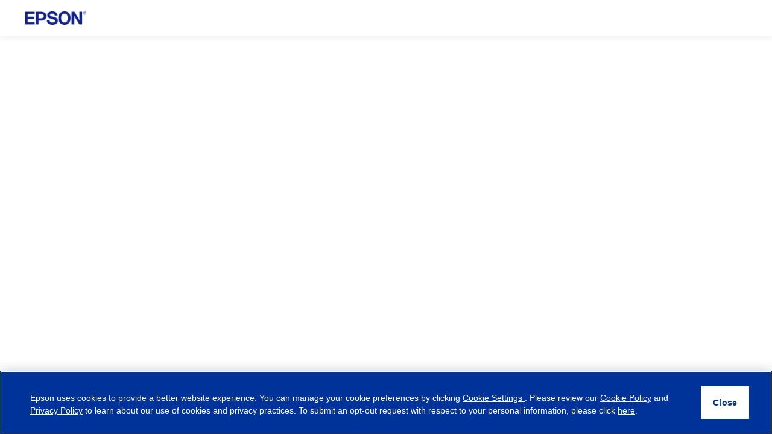

--- FILE ---
content_type: text/css
request_url: https://cdn.pricespider.com/1/84/597a37933a0cdf1a7e66f150/widget.css
body_size: 7778
content:
.ps-widget{margin:0 auto;max-width:980px;box-sizing:border-box;-moz-box-sizing:border-box;-webkit-box-sizing:border-box}.ps-widget>.ps-container{display:inline-block;width:100%;box-sizing:border-box;-moz-box-sizing:border-box;-webkit-box-sizing:border-box}.ps-widget>.ps-container>.ps-wtb{width:100%;display:inline-block;box-sizing:border-box;-moz-box-sizing:border-box;-webkit-box-sizing:border-box}.ps-widget>.ps-container>.ps-wtb>.ps-wtb-content{position:relative;float:left;width:100%;box-sizing:border-box;-moz-box-sizing:border-box;-webkit-box-sizing:border-box;z-index:3;display:flex;flex-direction:column}.ps-widget .ps-wtb-content.ps-tabbed>.ps-location{top:-50px}@media screen and (max-width:1024px){.ps-widget>.ps-container>.ps-wtb>.ps-wtb-content{flex-direction:column}.ps-widget{height:auto}.ps-widget .ps-wtb-content.ps-dual-column>.ps-location,.ps-widget .ps-wtb-content.ps-tabbed>.ps-location{top:-50px}}.ps-widget input[type=text]::-ms-clear{display:none}.ps-widget .ps-local-sellers.hidden,.ps-widget .ps-local-tab>.ps-local .ps-online-seller,.ps-widget .ps-online-sellers.hidden{display:none}.ps-widget ul.ps-local-sellers,.ps-widget ul.ps-online-sellers{list-style:none;padding:0;margin:0;float:left;width:100%}.ps-widget .screen-reader-only{border:0;clip:rect(0 0 0 0);height:1px;margin:-1px;overflow:hidden;padding:0;position:absolute;white-space:nowrap;width:1px}.ps-widget>.ps-container>.ps-wtb>.ps-wtb-content>.ps-local-tab,.ps-widget>.ps-container>.ps-wtb>.ps-wtb-content>.ps-online-tab{position:relative;float:left;width:100%;margin:0 0 40px}.ps-widget>.ps-container>.ps-wtb>.ps-wtb-content>.ps-online-tab ::-webkit-scrollbar{-webkit-appearance:none;width:16px}.ps-widget>.ps-container>.ps-wtb>.ps-wtb-content>.ps-online-tab ::-webkit-scrollbar-thumb{border-radius:8px;border:5px solid #f7f7f7;background-clip:content-box;background:rgba(102,102,102,.5);min-height:40px}.ps-widget>.ps-container>.ps-wtb>.ps-wtb-content>.ps-online-tab ::-webkit-scrollbar-track-piece{box-sizing:border-box;-moz-box-sizing:border-box;-webkit-box-sizing:border-box;background:#f7f7f7;border-radius:8px;border:5px solid #f7f7f7}.ps-widget>.ps-container>.ps-wtb>.ps-wtb-content>.ps-online-tab ::-webkit-scrollbar-corner{background:0 0}.ps-widget>.ps-container>.ps-wtb>.ps-wtb-content>.ps-online-tab ::-webkit-scrollbar-thumb:hover{background:rgba(102,102,102,.75)}.ps-widget>.ps-container>.ps-wtb>.ps-wtb-content>.ps-local-tab ::-webkit-scrollbar{-webkit-appearance:none;width:16px}.ps-widget>.ps-container>.ps-wtb>.ps-wtb-content>.ps-local-tab ::-webkit-scrollbar-thumb{border-radius:8px;border:5px solid #f7f7f7;background-clip:content-box;background:rgba(102,102,102,.5);min-height:40px}.ps-widget>.ps-container>.ps-wtb>.ps-wtb-content>.ps-local-tab ::-webkit-scrollbar-track-piece{box-sizing:border-box;-moz-box-sizing:border-box;-webkit-box-sizing:border-box;background:#f7f7f7;border-radius:8px;border:5px solid #f7f7f7}.ps-widget>.ps-container>.ps-wtb>.ps-wtb-content>.ps-local-tab ::-webkit-scrollbar-corner{background:0 0}.ps-widget>.ps-container>.ps-wtb>.ps-wtb-content>.ps-local-tab ::-webkit-scrollbar-thumb:hover{background:rgba(102,102,102,.75)}.ps-local{position:relative;float:left;width:100%;height:100%;z-index:1;box-sizing:border-box;-moz-box-sizing:border-box;-webkit-box-sizing:border-box}.ps-local[data-item]{z-index:2;border-radius:0;position:absolute;height:auto}.ps-local>.ps-local-sellers{position:relative;float:left;width:100%;height:100%;overflow:auto}.ps-local.ps-local-sellers-container{position:absolute;bottom:15px;left:20px;z-index:2;width:370px;padding:10px 0;display:flex;flex-direction:column;height:calc(100% - 100px);background-color:#f7f7f7;border-radius:0}.ps-local.ps-local-sellers-container>div,.ps-local.ps-local-sellers-container>div>div.ps-local-sellers,.ps-local.ps-local-sellers-container>div>ul.ps-local-sellers{position:relative;float:left;width:100%}.ps-local.ps-local-sellers-container>div ::-webkit-scrollbar,.ps-local.ps-local-sellers-container>div>div.ps-local-sellers ::-webkit-scrollbar,.ps-local.ps-local-sellers-container>div>ul.ps-local-sellers ::-webkit-scrollbar{-webkit-appearance:none;width:16px}.ps-local.ps-local-sellers-container>div ::-webkit-scrollbar-thumb,.ps-local.ps-local-sellers-container>div>div.ps-local-sellers ::-webkit-scrollbar-thumb,.ps-local.ps-local-sellers-container>div>ul.ps-local-sellers ::-webkit-scrollbar-thumb{border-radius:8px;border:5px solid #f7f7f7;background-clip:content-box;background:rgba(102,102,102,.5);min-height:40px}.ps-local.ps-local-sellers-container>div ::-webkit-scrollbar-track-piece,.ps-local.ps-local-sellers-container>div>div.ps-local-sellers ::-webkit-scrollbar-track-piece,.ps-local.ps-local-sellers-container>div>ul.ps-local-sellers ::-webkit-scrollbar-track-piece{box-sizing:border-box;-moz-box-sizing:border-box;-webkit-box-sizing:border-box;background:#f7f7f7;border-radius:8px;border:5px solid #f7f7f7}.ps-local.ps-local-sellers-container>div ::-webkit-scrollbar-corner,.ps-local.ps-local-sellers-container>div>div.ps-local-sellers ::-webkit-scrollbar-corner,.ps-local.ps-local-sellers-container>div>ul.ps-local-sellers ::-webkit-scrollbar-corner{background:0 0}.ps-local.ps-local-sellers-container>div ::-webkit-scrollbar-thumb:hover,.ps-local.ps-local-sellers-container>div>div.ps-local-sellers ::-webkit-scrollbar-thumb:hover,.ps-local.ps-local-sellers-container>div>ul.ps-local-sellers ::-webkit-scrollbar-thumb:hover{background:rgba(102,102,102,.75)}.ps-local.ps-local-sellers-container>div.ps-local-sellers-wrapper{margin:10px 0;flex:1;overflow:auto}.ps-widget>.ps-container>.ps-wtb>.ps-wtb-content h2.ps-online-label,.ps-widget>.ps-container>.ps-wtb>.ps-wtb-content>label.ps-online-label{float:left;padding:20px 0 20px 10px;font-family:helvetica,Arial,sans-serif;font-size:20px;line-height:20px;font-weight:700;color:#465b66}.ps-widget>.ps-container>.ps-wtb>.ps-wtb-content span.ps-local-tab,.ps-widget>.ps-container>.ps-wtb>.ps-wtb-content>span.ps-online-tab{display:none}.ps-widget>.ps-container>.ps-wtb>.ps-wtb-content h2.ps-local-label,.ps-widget>.ps-container>.ps-wtb>.ps-wtb-content>label.ps-local-label{float:left;padding:20px 0 20px 10px;font-family:helvetica,Arial,sans-serif;font-size:20px;line-height:20px;font-weight:700;color:#465b66}.ps-circular-loader-container{display:flex;align-items:center;justify-content:center;width:100%;height:310px;background-color:transparent;margin:10px;text-align:center}@media screen and (max-width:1024px){.ps-local{position:relative;float:left;top:0;width:100%}.ps-local[data-item]{position:relative;float:left;top:auto;right:auto;bottom:auto;left:auto;width:100%;height:auto;padding:0}.ps-local>.ps-local-sellers{max-height:none}.ps-local.ps-local-sellers-container{position:relative;float:left;top:auto;right:auto;bottom:auto;left:auto;width:100%;height:auto;padding:0}.ps-local.ps-local-sellers-container>div,.ps-local.ps-local-sellers-container>div>div.ps-local-sellers,.ps-local.ps-local-sellers-container>div>ul.ps-local-sellers{max-height:none}.ps-circular-loader-container{margin:10px 0 0}}.ps-circular-loader-container.hidden{display:none}.lds-ring{display:inline-block;position:relative;width:100px;height:100px}.lds-ring div{box-sizing:border-box;display:block;position:absolute;width:51px;height:51px;margin:6px;border:6px solid #617e8c;border-radius:50%;animation:1.2s cubic-bezier(.5,0,.5,1) infinite lds-ring;border-color:#617e8c transparent transparent}.lds-ring div:first-child{animation-delay:-.45s}.lds-ring div:nth-child(2){animation-delay:-.3s}.lds-ring div:nth-child(3){animation-delay:-.15s}@keyframes lds-ring{0%{transform:rotate(0)}100%{transform:rotate(360deg)}}svg.ps-animating{display:none}.updating>span>svg.ps-animating{display:inline-block;-webkit-animation:4s linear infinite spin;-moz-animation:4s linear infinite spin;animation:4s linear infinite spin}.updating>span>svg.ps-animating.ps-animating{position:relative;top:-2px;margin:0;vertical-align:middle;width:13px;height:12px;float:none}@-moz-keyframes spin{100%{-moz-transform:rotate(360deg)}}@-webkit-keyframes spin{100%{-webkit-transform:rotate(360deg)}}@keyframes spin{100%{-webkit-transform:rotate(360deg);transform:rotate(360deg)}}.ps-header{position:relative;float:left;display:table;width:100%;height:136px;background-color:#fff;z-index:5;box-sizing:border-box;-moz-box-sizing:border-box;-webkit-box-sizing:border-box}@media screen and (min-width:1025px){.ps-circular-loader-container{margin:10px 0 0}.lds-ring div{border-color:#617e8c transparent transparent}.ps-header{border-top-left-radius:0;border-top-right-radius:0}}.ps-product-details{position:relative;display:table-cell;vertical-align:middle;box-sizing:border-box;-moz-box-sizing:border-box;-webkit-box-sizing:border-box}.ps-product-details>label.ps-wtb-label{font-family:Arial;font-size:14px;line-height:16px;font-weight:700;color:#232e33}.ps-product-details>h2.ps-product-name{margin:0;padding:0;max-width:none;font-family:helvetica,Arial,sans-serif;font-size:24px;line-height:24px;font-weight:700;color:#465b66}@media screen and (max-width:1024px){.lds-ring div{border-color:#617e8c transparent transparent}.ps-header{height:136px;background-color:#fff}.ps-product-details>label.ps-wtb-label{font-family:Arial;font-size:14px;line-height:16px;font-weight:700;color:#232e33}.ps-product-details>h2.ps-product-name{max-width:none;font-family:helvetica,Arial,sans-serif;font-size:24px;line-height:24px;font-weight:700;color:#465b66}}div+.ps-product-details{padding:0 20px}@media screen and (max-width:767px){.ps-widget .ps-wtb-content.ps-dual-column>.ps-location,.ps-widget .ps-wtb-content.ps-tabbed>.ps-location{top:auto;background-color:#000}.ps-circular-loader-container{margin:10px 0 0}.lds-ring div{border-color:#617e8c transparent transparent}.ps-header{height:136px;background-color:#fff}.ps-header.ps-product-image-mobile{padding-bottom:90px}.ps-header.ps-product-image-mobile>div.ps-product-details{position:absolute;left:0;bottom:30px}.ps-product-details{display:table;margin:20px 0 0;width:100%}.ps-product-details>label.ps-wtb-label{font-family:Arial;font-size:14px;line-height:16px;font-weight:700;color:#232e33;display:none}.ps-product-details>h2.ps-product-name{text-align:center;max-width:none;font-family:helvetica,Arial,sans-serif;font-size:24px;line-height:24px;font-weight:700;color:#465b66}div+.ps-product-details{padding:0}.ps-product-details>span.ps-model{width:100%;text-align:center;padding:0;font-family:Arial;font-size:14px;line-height:14px;font-weight:400;color:#232e33}}.ps-product-details>span.ps-model{display:inline-block;padding:0;font-family:Arial;font-size:14px;line-height:14px;font-weight:400;color:#232e33}@media screen and (max-width:1024px){.ps-product-details>span.ps-model{padding:0;font-family:Arial;font-size:14px;line-height:14px;font-weight:400;color:#232e33}.ps-product-details>span.ps-sku{padding:0;font-family:Arial;font-size:14px;line-height:14px;font-weight:400;color:#90949c}}.ps-product-details>span.ps-sku{display:inline-block;padding:0;font-family:Arial;font-size:14px;line-height:14px;font-weight:400;color:#90949c}.ps-map-location-textbox{position:relative;float:right;width:281px;height:100%;text-overflow:ellipsis;-webkit-appearance:none;color:#465b66;line-height:12px;padding:0 46px;background:#fff;border:1px solid #bfbfbf}.ps-map-location-textbox.ps-error+span.ps-location-error{z-index:1;opacity:1}@media screen and (max-width:767px){.ps-product-details>span.ps-sku{width:100%;text-align:center;padding:0;font-family:Arial;font-size:14px;line-height:14px;font-weight:400;color:#90949c}.ps-map-location-textbox{font-size:16px;width:100%;-webkit-box-shadow:inset 0 1px 1px rgba(0,0,0,.075);box-shadow:inset 0 1px 1px rgba(0,0,0,.075)}.ps-map-location-textbox:focus{width:100%}}input.ps-map-location-textbox:invalid+div+.ps-map-geolocation-button.ps-active path{fill:#fff}input.ps-map-location-textbox:invalid+div+.ps-map-geolocation-button.ps-active:hover path{fill:#465B66}.ps-map-geolocation-button{position:absolute;top:1px;left:1px;width:36px;height:36px;border-radius:3px 0 0 3px;cursor:pointer;display:flex;align-items:center;justify-content:center;background-color:[object Object]}.ps-map-geolocation-button:hover{background-color:transparent;text-decoration:underline}.ps-map-geolocation-button:hover>svg>path{fill:#9ddfff}.ps-map-geolocation-button.ps-active path{fill:#465B66}.ps-map-geolocation-button svg{margin:10px;width:13px;height:13px}.ps-map-geolocation-button path{fill:#353535}@media screen and (max-width:1170px){.ps-map-geolocation-button{height:38px;position:relative;left:37px;float:right}}@media screen and (max-width:767px){.ps-map-geolocation-button{position:relative;float:left;top:-38px;left:0}}.ps-location{position:absolute;right:0;z-index:4;padding:0 10px;box-sizing:border-box;-moz-box-sizing:border-box;-webkit-box-sizing:border-box}.ps-location label,.ps-location>small{display:inline-block;padding:0 20px 0 0;font-family:Arial;font-size:12px;line-height:12px;font-weight:700;color:#465b66}.ps-location>div{overflow:hidden;position:relative;width:100%;box-sizing:border-box;-moz-box-sizing:border-box;-webkit-box-sizing:border-box}.ps-location>div>input{position:relative;width:100%;height:40px;padding:0 40px 0 12px;margin:0;background-color:#fff;border:1px solid #666;font-family:Arial;font-size:16px;line-height:40px;font-weight:400;color:#666;outline:0;-webkit-appearance:none!important;z-index:1;box-sizing:border-box;-moz-box-sizing:border-box;-webkit-box-sizing:border-box;transition-duration:.2s;-moz-transition-duration:.2s;-webkit-transition-duration:.2s}.ps-location>div>input:-moz-placeholder{height:40px!important;font-family:Arial!important;font-style:normal!important;color:#333!important;font-size:16px!important;line-height:40px!important}.ps-location>div>input::-moz-placeholder{height:40px!important;font-family:Arial!important;font-style:normal!important;color:#333!important;font-size:16px!important;line-height:40px!important}.ps-location>div>input:-ms-input-placeholder{height:40px!important;font-family:Arial!important;font-style:normal!important;color:#333!important;font-size:16px!important;line-height:40px!important}.ps-location>div>input::-webkit-input-placeholder{height:40px!important;font-family:Arial!important;font-style:normal!important;color:#333!important;font-size:16px!important;line-height:40px!important}.ps-location>div>input.ps-error{border:1px solid #f02c31;padding:0 76px 0 40px}.ps-location>div>input.ps-error+span.ps-location-error{z-index:1;opacity:1}.ps-location>div>input.ps-error+span.ps-location-error>span{opacity:0}@media screen and (min-width:1025px){.ps-location{top:15px;background-color:#f7f7f7;padding:15px 25px 15px 10px;width:370px;margin:0 20px}.ps-location>div>input:hover{background-color:#fff;border-color:#999}.ps-location>div>span.ps-map-location-button:hover{background-color:transparent}.ps-location>div>span.ps-map-location-button:hover>svg>path{fill:#9ddfff}}.ps-location>div>span{position:absolute;top:1px;width:38px;height:38px;z-index:2;transition-duration:.2s;-moz-transition-duration:.2s;-webkit-transition-duration:.2s}.ps-location>div>span.ps-map-location-button{right:1px;border-top-right-radius:3px;border-bottom-right-radius:3px;background-color:transparent}.ps-location>div>span.ps-map-location-button>svg>path{fill:#353535}.ps-location>div>span.ps-map-geolocation-button{left:1px;border-radius:3px 0 0 3px;background-color:transparent}.ps-location>div>span.ps-map-geolocation-button>svg>path{fill:#353535}.ps-location>div>span.ps-map-geolocation-button+input{padding:0 40px}.ps-location>div>span.ps-map-geolocation-button+input.ps-error{padding:0 76px 0 40px}.ps-location>div>span.ps-error{right:39px;z-index:0;opacity:0}.ps-location>div>span.ps-error>svg{width:19px;height:17px}.ps-location>div>span>svg{position:absolute;top:0;right:0;bottom:0;left:0;margin:auto;width:20px;height:20px}.ps-location>div>span>svg>path{transition-duration:.2s;-moz-transition-duration:.2s;-webkit-transition-duration:.2s}@media screen and (min-width:1025px){.ps-location>div>span.ps-map-geolocation-button:hover{background-color:transparent}.ps-location>div>span.ps-map-geolocation-button:hover>svg>path{fill:#9ddfff}.ps-location>div>span{cursor:pointer}}@media screen and (max-width:1024px){.ps-location label,.ps-location>small{position:relative;text-align:right}.ps-location>div{background-color:transparent;width:100%}.ps-location>div>input{background-color:#fff;border-radius:2px;border:1px solid #666;box-shadow:none}.ps-location>div>span.ps-map-geolocation-button,.ps-location>div>span.ps-map-location-button{background-color:transparent}.ps-location{position:relative;float:left;width:100%;top:10px;right:auto;left:auto;padding:0 10px 10px}}@media screen and (max-width:767px){.ps-location{position:relative;float:left;width:100%;top:auto;right:auto;padding:20px;background-color:transparent}.ps-location>div{width:100%}.ps-location>div>input{background-color:#fff;border-radius:2px;border:1px solid #666;box-shadow:none}.ps-location>div>span.ps-map-geolocation-button,.ps-location>div>span.ps-map-location-button{background-color:transparent}}@keyframes rotation{from{transform:rotate(0) scale(.7,.7)}50%{transform:rotate(180deg) scale(1,1)}to{transform:rotate(360deg) scale(.7,.7)}}span.ps-map-geolocation-button.ps-loading-location>svg{-webkit-animation:1s linear infinite rotation;animation:1s linear infinite rotation}@keyframes loading{from{left:-100px;width:30%}50%{width:30%}70%{width:50%}80%{width:60%;left:70%}to{left:100%}}div.ps-location.ps-loading>div:before{display:block;position:absolute;content:"";left:0;width:10%;height:2px;top:37px;z-index:23;background-color:#2980b9;animation:2s linear infinite loading}div.ps-location-error-message{position:absolute!important;clip:rect(1px 1px 1px 1px);clip:rect(1px,1px,1px,1px);padding:0!important;border:0!important;height:1px!important;width:1px!important;overflow:hidden}div.ps-online-seller>div>div>div>img,div[data-online-store]>div>div>div>img,li.ps-online-seller>div>div>div>img{max-width:120px;max-height:40px;vertical-align:middle}div.ps-online-seller>div>div>div>img.ps-error,div[data-online-store]>div>div>div>img.ps-error,li.ps-online-seller>div>div>div>img.ps-error{display:none}div.ps-online-seller>div>div>div>img.ps-error+small,div[data-online-store]>div>div>div>img.ps-error+small,li.ps-online-seller>div>div>div>img.ps-error+small{display:inline-block}div.ps-online-seller>div>div>div>small,div[data-online-store]>div>div>div>small,li.ps-online-seller>div>div>div>small{display:none;font-family:helvetica;font-size:16px;font-weight:400;color:#465b66}button.ps-online-buy-button{display:inline-block;float:none;width:auto;min-width:90px;vertical-align:middle;box-shadow:none;background:0 0;box-sizing:border-box;-moz-box-sizing:border-box;-webkit-box-sizing:border-box;transition-duration:.2s;-moz-transition-duration:.2s;-webkit-transition-duration:.2s}button.ps-online-buy-button>small{display:none}button.ps-online-buy-button.available{background-color:#039;border:1px solid #353535;border-radius:0;color:#fff;padding:0 8px}button.ps-online-buy-button.available>span{font-family:helvetica,Arial,sans-serif;font-size:16px;line-height:40px;font-weight:400}button.ps-online-buy-button.unavailable{background-color:transparent;border:1px solid #039;border-radius:0;color:#039;padding:0 8px}button.ps-online-buy-button.unavailable>span{font-family:helvetica,Arial,sans-serif;font-size:16px;line-height:40px;font-weight:400}@media screen and (min-width:1025px){button.ps-online-buy-button{cursor:pointer}button.ps-online-buy-button:hover.available{background-color:#9ddfff;border:1px solid #9ddfff;border-radius:0;color:#fff}button.ps-online-buy-button:hover.available>span{font-family:helvetica,Arial,sans-serif;font-size:16px;line-height:40px;font-weight:400}button.ps-online-buy-button:hover.unavailable{background-color:transparent;border:1px solid #039;border-radius:0;color:#039}button.ps-online-buy-button:hover.unavailable>span{font-family:helvetica,Arial,sans-serif;font-size:16px;line-height:40px;font-weight:400}}@media screen and (max-width:1024px){button.ps-online-buy-button{min-width:90px}button.ps-online-buy-button.available{background-color:#039;border:1px solid #353535;border-radius:0;color:#fff;padding:0 8px}button.ps-online-buy-button.available>span{font-family:helvetica,Arial,sans-serif;font-size:16px;line-height:40px;font-weight:400}button.ps-online-buy-button.unavailable{background-color:transparent;border:1px solid #039;border-radius:0;color:#039;padding:0 8px}button.ps-online-buy-button.unavailable>span{font-family:helvetica,Arial,sans-serif;font-size:16px;line-height:40px;font-weight:400}}@media screen and (max-width:767px){button.ps-online-buy-button{min-width:90px}button.ps-online-buy-button>span{display:none}button.ps-online-buy-button>small{display:block}button.ps-online-buy-button.add-to-cart{min-width:110px}button.ps-online-buy-button.available{background-color:#039;border:1px solid #353535;border-radius:0;color:#fff;padding:0 8px}button.ps-online-buy-button.available>small{font-family:helvetica,Arial,sans-serif;font-size:16px;line-height:40px;font-weight:400}button.ps-online-buy-button.unavailable{background-color:transparent;border:1px solid #039;border-radius:0;color:#039;padding:0 8px}button.ps-online-buy-button.unavailable>small{font-family:helvetica,Arial,sans-serif;font-size:16px;line-height:40px;font-weight:400}}div.ps-online-seller,div[data-online-store],li.ps-online-seller{display:table;float:left;width:25%;padding:8px;box-sizing:border-box;-moz-box-sizing:border-box;-webkit-box-sizing:border-box}div.ps-online-seller>div,div[data-online-store]>div,li.ps-online-seller>div{display:table-cell;width:100%;border:1px solid #eee;height:200px;vertical-align:middle;background-color:#fff;border-radius:0;box-shadow:0 2px 5px 0 rgba(46,46,46,.1);transition-duration:.2s;-moz-transition-duration:.2s;-webkit-transition-duration:.2s;box-sizing:border-box;-moz-box-sizing:border-box;-webkit-box-sizing:border-box}div.ps-online-seller>div>div,div[data-online-store]>div>div,li.ps-online-seller>div>div{padding:8px 0;text-align:center}div.ps-online-seller>div>div.stacked,div[data-online-store]>div>div.stacked,li.ps-online-seller>div>div.stacked{display:block}div.ps-online-seller>div>div.dualColumn,div[data-online-store]>div>div.dualColumn,li.ps-online-seller>div>div.dualColumn{display:none}div.ps-online-seller>div>div>img,div[data-online-store]>div>div>img,li.ps-online-seller>div>div>img{max-width:120px;max-height:40px;vertical-align:middle}div.ps-online-seller>div>div>img.ps-error,div[data-online-store]>div>div>img.ps-error,li.ps-online-seller>div>div>img.ps-error{display:none}div.ps-online-seller>div>div>img.ps-error+small,div[data-online-store]>div>div>img.ps-error+small,li.ps-online-seller>div>div>img.ps-error+small{display:inline-block}div.ps-online-seller>div>div>small,div[data-online-store]>div>div>small,li.ps-online-seller>div>div>small{display:none;font-family:helvetica;font-size:16px;font-weight:400;color:#465b66}div.ps-online-seller>div>div>div>span,div[data-online-store]>div>div>div>span,li.ps-online-seller>div>div>div>span{display:inline-block;margin:10px 0}div.ps-online-seller>div>div>div>span>span,div[data-online-store]>div>div>div>span>span,li.ps-online-seller>div>div>div>span>span{float:left;width:100%;line-height:18px!important}@media screen and (max-width:1024px){div.ps-online-seller>div>div.stacked,div[data-online-store]>div>div.stacked,li.ps-online-seller>div>div.stacked{display:block}div.ps-online-seller>div>div.dualColumn,div[data-online-store]>div>div.dualColumn,li.ps-online-seller>div>div.dualColumn{display:none}}@media screen and (max-width:767px){div.ps-online-seller,div[data-online-store],li.ps-online-seller{width:50%}div.ps-online-seller>div>div.stacked,div[data-online-store]>div>div.stacked,li.ps-online-seller>div>div.stacked{display:block}div.ps-online-seller>div>div.dualColumn,div[data-online-store]>div>div.dualColumn,li.ps-online-seller>div>div.dualColumn{display:none}}div.ps-online-seller>div>div>div>div>span.ps-price,div.ps-online-seller>div>div>div>span>span.ps-price,div[data-online-store]>div>div>div>div>span.ps-price,div[data-online-store]>div>div>div>span>span.ps-price,li.ps-online-seller>div>div>div>div>span.ps-price,li.ps-online-seller>div>div>div>span>span.ps-price{font-family:Arial;font-size:14px;line-height:14px;font-weight:400;color:#666}div.ps-online-seller>div>div>div>div>span.ps-originalprice,div.ps-online-seller>div>div>div>span>span.ps-originalprice,div[data-online-store]>div>div>div>div>span.ps-originalprice,div[data-online-store]>div>div>div>span>span.ps-originalprice,li.ps-online-seller>div>div>div>div>span.ps-originalprice,li.ps-online-seller>div>div>div>span>span.ps-originalprice{font-family:Arial;font-size:14px;line-height:14px;font-weight:400;color:red;text-decoration:line-through}div.ps-online-seller>div>div>div>div>div>span.ps-price,div.ps-online-seller>div>div>div>div>span>span.ps-price,div[data-online-store]>div>div>div>div>div>span.ps-price,div[data-online-store]>div>div>div>div>span>span.ps-price,li.ps-online-seller>div>div>div>div>div>span.ps-price,li.ps-online-seller>div>div>div>div>span>span.ps-price{font-family:Arial;font-size:14px;line-height:14px;font-weight:400;color:#666;padding:5px}div.ps-online-seller>div>div>div>div>span.ps-stock-status,div.ps-online-seller>div>div>div>span>span.ps-stock-status,div[data-online-store]>div>div>div>div>span.ps-stock-status,div[data-online-store]>div>div>div>span>span.ps-stock-status,li.ps-online-seller>div>div>div>div>span.ps-stock-status,li.ps-online-seller>div>div>div>span>span.ps-stock-status{font-family:Arial;font-size:14px;line-height:14px;font-weight:400;color:#666}div.ps-online-seller>div>div>div>div>span.ps-stock-status>svg,div.ps-online-seller>div>div>div>span>span.ps-stock-status>svg,div[data-online-store]>div>div>div>div>span.ps-stock-status>svg,div[data-online-store]>div>div>div>span>span.ps-stock-status>svg,li.ps-online-seller>div>div>div>div>span.ps-stock-status>svg,li.ps-online-seller>div>div>div>span>span.ps-stock-status>svg{display:none}div.ps-online-seller>div>div>div>div>span.ps-stock-status.available,div.ps-online-seller>div>div>div>span>span.ps-stock-status.available,div[data-online-store]>div>div>div>div>span.ps-stock-status.available,div[data-online-store]>div>div>div>span>span.ps-stock-status.available,li.ps-online-seller>div>div>div>div>span.ps-stock-status.available,li.ps-online-seller>div>div>div>span>span.ps-stock-status.available{font-family:Arial;font-size:14px;line-height:14px;font-weight:400;color:#4d8000}div.ps-online-seller>div>div>div>div>span.ps-stock-status.available>svg,div.ps-online-seller>div>div>div>span>span.ps-stock-status.available>svg,div[data-online-store]>div>div>div>div>span.ps-stock-status.available>svg,div[data-online-store]>div>div>div>span>span.ps-stock-status.available>svg,li.ps-online-seller>div>div>div>div>span.ps-stock-status.available>svg,li.ps-online-seller>div>div>div>span>span.ps-stock-status.available>svg{display:inline-block;position:relative;margin:0 6px 0 0}div.ps-online-seller>div>div>div>div>span.ps-stock-status.available>svg>path,div.ps-online-seller>div>div>div>span>span.ps-stock-status.available>svg>path,div[data-online-store]>div>div>div>div>span.ps-stock-status.available>svg>path,div[data-online-store]>div>div>div>span>span.ps-stock-status.available>svg>path,li.ps-online-seller>div>div>div>div>span.ps-stock-status.available>svg>path,li.ps-online-seller>div>div>div>span>span.ps-stock-status.available>svg>path{fill:#4d8000}div.ps-online-seller>div>div>div>div>div>span.ps-stock-status,div.ps-online-seller>div>div>div>div>span>span.ps-stock-status,div[data-online-store]>div>div>div>div>div>span.ps-stock-status,div[data-online-store]>div>div>div>div>span>span.ps-stock-status,li.ps-online-seller>div>div>div>div>div>span.ps-stock-status,li.ps-online-seller>div>div>div>div>span>span.ps-stock-status{font-family:Arial;font-size:14px;line-height:14px;font-weight:400;color:#666}div.ps-online-seller>div>div>div>div>div>span.ps-stock-status>svg,div.ps-online-seller>div>div>div>div>span>span.ps-stock-status>svg,div[data-online-store]>div>div>div>div>div>span.ps-stock-status>svg,div[data-online-store]>div>div>div>div>span>span.ps-stock-status>svg,li.ps-online-seller>div>div>div>div>div>span.ps-stock-status>svg,li.ps-online-seller>div>div>div>div>span>span.ps-stock-status>svg{display:none}div.ps-online-seller>div>div>div>div>div>span.ps-stock-status.available,div.ps-online-seller>div>div>div>div>span>span.ps-stock-status.available,div[data-online-store]>div>div>div>div>div>span.ps-stock-status.available,div[data-online-store]>div>div>div>div>span>span.ps-stock-status.available,li.ps-online-seller>div>div>div>div>div>span.ps-stock-status.available,li.ps-online-seller>div>div>div>div>span>span.ps-stock-status.available{font-family:Arial;font-size:14px;line-height:14px;font-weight:400;color:#4d8000}div.ps-online-seller>div>div>div>div>div>span.ps-stock-status.available>svg,div.ps-online-seller>div>div>div>div>span>span.ps-stock-status.available>svg,div[data-online-store]>div>div>div>div>div>span.ps-stock-status.available>svg,div[data-online-store]>div>div>div>div>span>span.ps-stock-status.available>svg,li.ps-online-seller>div>div>div>div>div>span.ps-stock-status.available>svg,li.ps-online-seller>div>div>div>div>span>span.ps-stock-status.available>svg{display:inline-block;position:relative}div.ps-online-seller>div>div>div>div>div>span.ps-stock-status.available>svg>path,div.ps-online-seller>div>div>div>div>span>span.ps-stock-status.available>svg>path,div[data-online-store]>div>div>div>div>div>span.ps-stock-status.available>svg>path,div[data-online-store]>div>div>div>div>span>span.ps-stock-status.available>svg>path,li.ps-online-seller>div>div>div>div>div>span.ps-stock-status.available>svg>path,li.ps-online-seller>div>div>div>div>span>span.ps-stock-status.available>svg>path{fill:#4d8000}div.ps-online-seller>div>div>div.ps-fulfillment-partner-price.updating,div[data-online-store]>div>div>div.ps-fulfillment-partner-price.updating,li.ps-online-seller>div>div>div.ps-fulfillment-partner-price.updating{font-family:Arial;font-size:14px;line-height:14px;font-weight:400;color:#666}.ps-map-pushpin-select{width:100%;border-radius:0;background-color:#fff;box-sizing:border-box;-moz-box-sizing:border-box;-webkit-box-sizing:border-box;transition-duration:.2s;-moz-transition-duration:.2s;-webkit-transition-duration:.2s}.ps-map-pushpin-select>div{position:relative;display:table;table-layout:fixed;width:100%;box-sizing:border-box;-moz-box-sizing:border-box;-webkit-box-sizing:border-box}.ps-map-pushpin-select>div>div{position:relative;float:left;width:100%;box-sizing:border-box;-moz-box-sizing:border-box;-webkit-box-sizing:border-box}.ps-map-pushpin-select>div>div>.ps-seller{position:relative;float:left;padding-bottom:10px;text-align:center;vertical-align:top;width:70%}.ps-map-pushpin-select>div>div>.ps-seller>div{position:relative;float:left;display:table}.ps-map-pushpin-select>div>div>.ps-seller>div>span{display:table-cell;vertical-align:top;text-align:left;padding:0 8px 0 0;word-break:break-word}.ps-map-pushpin-select>div>div>.ps-seller>div>span>img.ps-logo{width:95px;vertical-align:top}.ps-map-pushpin-select>div>div>.ps-seller>div>span>img.ps-logo.ps-local-seller-button{cursor:pointer}.ps-map-pushpin-select>div>div>.ps-seller>div>span>img.ps-logo+small,.ps-map-pushpin-select>div>div>.ps-seller>div>span>img.ps-logo.ps-error{display:none}.ps-map-pushpin-select>div>div>.ps-seller>div>span>img.ps-logo.ps-error+small{display:inline-block}.ps-map-pushpin-select>div>div>.ps-seller>div>span>small{color:#465b66;font-family:helvetica,Arial,sans-serif;font-size:16px;line-height:20px;font-weight:700}@media screen and (max-width:1024px){.ps-map-pushpin-select>div>div{float:none;width:50%;display:table-cell;vertical-align:top;text-align:left}.ps-map-pushpin-select>div>div>.ps-seller{display:block;float:none;padding:0;width:50%}.ps-map-pushpin-select>div>div>.ps-seller>div{height:auto;min-width:168px;text-align:left}.ps-map-pushpin-select>div>div>.ps-seller>div>span{width:100%}}@media screen and (max-width:767px){.ps-map-pushpin-select>div>div>.ps-seller{float:left}}.ps-map-pushpin-select>div>div>.ps-seller>div>div{vertical-align:top;padding:0 20px 0 0;display:table-cell}.ps-map-pushpin-select>div>div>.ps-seller>div>div>img{width:22px;max-width:none}.ps-map-pushpin-select>div>div>.ps-seller>div>div>img.ps-pushpin{display:none}.ps-map-pushpin-select>div>div>.ps-address{position:relative;float:left;width:70%;padding-bottom:12px;max-width:210px;text-align:center;vertical-align:top}.ps-map-pushpin-select>div>div>.ps-address>div{font-family:Arial;font-size:14px;line-height:18px;font-weight:400;color:#353535;text-align:left}.ps-map-pushpin-select>div>div>.ps-address>div>span>a{position:relative;text-decoration:none;float:left;font-family:Arial;font-size:14px;line-height:18px;font-weight:400;color:#333}.ps-map-pushpin-select>div>div>.ps-address>div>span>a>svg{display:inline-block;margin:0 6px 0 0;width:12px;height:12px}.ps-map-pushpin-select>div>div>.ps-address>div>span>a>svg>path{fill:#333}.ps-map-pushpin-select>div>div>.ps-address>div>a.ps-call-store-link{display:none}@media screen and (max-width:1024px){.ps-map-pushpin-select>div>div>.ps-address{display:table-cell;float:none;width:auto;padding:0}}@media screen and (max-width:767px){.ps-map-pushpin-select>div>div>.ps-address{float:left;clear:both;width:auto;padding:20px 0 0}.ps-map-pushpin-select>div>div>.ps-address>div>span>a{display:none}.ps-map-pushpin-select>div>div>.ps-distance{margin:0}}@media screen and (max-width:420px){div.ps-online-seller,div[data-online-store],li.ps-online-seller{width:100%}.ps-map-pushpin-select>div>div>.ps-address{max-width:186px}}.ps-map-pushpin-select>div>div>.ps-distance{position:relative;right:0;float:right;text-align:right;width:30%}@media screen and (max-width:1024px){.ps-map-pushpin-select>div>div>.ps-distance{position:relative;display:none;vertical-align:top;text-align:center;width:auto;padding:0}}.ps-distance>span.ps-distance-stock{float:right}span.ps-distance-stock>strong{float:right;clear:both;width:auto;white-space:nowrap;font-family:Arial;font-size:18px;line-height:18px;font-weight:700;color:#039}span.ps-distance-stock>span{float:right;clear:both;width:auto;font-family:Arial;font-size:14px;font-weight:400;color:#666;line-height:14px;padding:15px 0 0}span.ps-distance-stock>span.available{font-family:Arial;font-size:14px;line-height:14px;font-weight:400;color:#4d8000}span.ps-distance-stock>span>svg{position:relative;top:-2px;margin:0 4px 0 0;vertical-align:middle;width:13px;height:12px;float:none}span.ps-distance-stock>span>svg>path{fill:#4d8000}.ps-seller>span.ps-distance-stock{position:relative;float:left;clear:both;line-height:28px;display:none}.ps-seller>span.ps-distance-stock>strong{padding:15px 0 0}@media screen and (max-width:1024px){.ps-seller>span.ps-distance-stock{display:block}.ps-distance>span.ps-distance-stock,span.ps-link{display:none}span.ps-distance-stock>span,span.ps-distance-stock>strong{float:left;white-space:nowrap}}@media screen and (max-width:767px){span.ps-distance-stock>span,span.ps-distance-stock>strong{float:left}}span.ps-link{vertical-align:bottom;text-align:left;float:left;clear:both;width:auto;margin:4px 0 0;box-sizing:border-box;-moz-box-sizing:border-box;-webkit-box-sizing:border-box}span.ps-link>span>a{display:inline-block;vertical-align:middle}span.ps-link>span>a>span{float:left;transition-duration:.2s;-moz-transition-duration:.2s;-webkit-transition-duration:.2s}span.ps-link>span>a>span.ps-mobile{display:none}span.ps-link>span>a>svg{float:left;margin:0 6px 0 0}span.ps-link>span>a>svg>path{transition-duration:.2s;-moz-transition-duration:.2s;-webkit-transition-duration:.2s}span.ps-link>span>a.ps-get-directions-button>span{font-family:Arial;font-size:14px;line-height:14px;font-weight:400;color:#353535}span.ps-link>span>a.ps-get-directions-button>svg{width:12px;height:12px}span.ps-link>span>a.ps-get-directions-button>svg>path{fill:#353535}span.ps-link>span>a.ps-local-seller-button>span{font-family:Arial;font-size:14px;line-height:14px;font-weight:400;color:#353535}span.ps-link>span>a.ps-local-seller-button>svg{width:12px;height:12px}span.ps-link>span>a.ps-local-seller-button>svg>path{fill:#353535}span.ps-link>span>a[href]{text-decoration:none;cursor:default}span.ps-link>span>a[href]>span{font-family:Arial;font-size:14px;line-height:18px;font-weight:400;color:#333}span.ps-link>span>a[href]>svg{width:12px;height:12px}span.ps-link>span>a[href]>svg>path{fill:#333}span.ps-link>div>a{display:inline-block;vertical-align:middle}span.ps-link>div>a>span{float:left;transition-duration:.2s;-moz-transition-duration:.2s;-webkit-transition-duration:.2s}span.ps-link>div>a>span.ps-mobile{display:none}span.ps-link>div>a>svg{float:left;margin:0 6px 0 0}span.ps-link>div>a>svg>path{transition-duration:.2s;-moz-transition-duration:.2s;-webkit-transition-duration:.2s}span.ps-link>div>a.ps-get-directions-button>span{font-family:Arial;font-size:14px;line-height:14px;font-weight:400;color:#353535}span.ps-link>div>a.ps-get-directions-button>svg{width:12px;height:12px}span.ps-link>div>a.ps-get-directions-button>svg>path{fill:#353535}span.ps-link>div>a[href]{text-decoration:none;cursor:default}span.ps-link>div>a[href]>span{font-family:Arial;font-size:14px;line-height:18px;font-weight:400;color:#333}span.ps-link>div>a[href]>svg{width:12px;height:12px}span.ps-link>div>a[href]>svg>path{fill:#333}@media screen and (min-width:1025px){div.ps-online-seller,div[data-online-store],li.ps-online-seller{cursor:pointer}div.ps-online-seller>div:hover,div[data-online-store]>div:hover,li.ps-online-seller>div:hover{background-color:#fff;border-radius:0;box-shadow:0 2px 5px 0 rgba(46,46,46,.2)}.ps-map-pushpin-select:hover{background-color:#fff}span.ps-link>span>a{cursor:pointer}span.ps-link>span:hover>a.ps-get-directions-button>span{color:#039;text-decoration:underline}span.ps-link>span:hover>a.ps-get-directions-button>svg{width:12px;height:12px}span.ps-link>span:hover>a.ps-get-directions-button>svg>path{fill:#003399}span.ps-link>span:hover>a.ps-local-seller-button>span{color:#039;text-decoration:underline}span.ps-link>span:hover>a.ps-local-seller-button>svg{width:12px;height:12px}span.ps-link>span:hover>a.ps-local-seller-button>svg>path{fill:#003399}span.ps-link>div>a{cursor:pointer}span.ps-link>div:hover>a.ps-get-directions-button>span{color:#039;text-decoration:underline}span.ps-link>div:hover>a.ps-get-directions-button>svg{width:12px;height:12px}span.ps-link>div:hover>a.ps-get-directions-button>svg>path{fill:#003399}}span.ps-link.ps-call{display:none}@media screen and (max-width:1024px){span.ps-link{display:table-cell;float:right;width:auto;clear:both;text-align:center}span.ps-link>span{display:inline-block;float:none;margin:0 0 20px;width:130px;background-color:#039;border-radius:0;border:1px solid transparent;line-height:40px}span.ps-link>span>a.ps-get-directions-button{font-family:Arial;font-size:14px;line-height:14px;font-weight:400}span.ps-link>span>a.ps-get-directions-button>span{color:#fff}span.ps-link>span>a.ps-get-directions-button>svg{width:12px;height:12px}span.ps-link>span>a.ps-get-directions-button>svg>path{fill:#fff}span.ps-link>span>a.ps-local-seller-button{font-family:Arial;font-size:14px;line-height:14px;font-weight:400}span.ps-link>span>a.ps-local-seller-button>span{color:#fff}span.ps-link>span>a.ps-local-seller-button>svg{width:12px;height:12px}span.ps-link>span>a.ps-local-seller-button>svg>path{fill:#fff}span.ps-link:last-of-type>span{margin:0}span.ps-link>div{display:inline-block;float:none;margin:0 0 20px;width:130px;background-color:#039;border-radius:0;border:1px solid transparent;line-height:40px}span.ps-link>div>a.ps-get-directions-button{font-family:Arial;font-size:14px;line-height:14px;font-weight:400}span.ps-link>div>a.ps-get-directions-button>span{color:#fff}span.ps-link>div>a.ps-get-directions-button>svg{width:12px;height:12px}span.ps-link>div>a.ps-get-directions-button>svg>path{fill:#fff}}@media screen and (max-width:767px){span.ps-link{display:table;width:auto;min-width:72px;height:60px;margin:0 0 15px;padding:0 2px}span.ps-link:last-of-type{margin:0}span.ps-link.ps-call{display:table}span.ps-link.ps-disabled{display:none}span.ps-link>span{display:table-cell;vertical-align:middle;line-height:inherit;width:auto;background-color:#039;border:1px solid transparent;border-radius:0}span.ps-link>span>a>svg{float:none;margin:0}span.ps-link>span>a>span{display:none}span.ps-link>span>a>span.ps-mobile{display:block;float:none}span.ps-link>span>a.ps-get-directions-button>span.ps-mobile{font-family:Arial;font-size:14px;line-height:14px;font-weight:400;color:#fff}span.ps-link>span>a.ps-get-directions-button>svg{width:20px;height:20px}span.ps-link>span>a.ps-get-directions-button>svg>path{fill:#fff}span.ps-link>span>a.ps-local-seller-button>span.ps-mobile{font-family:Arial;font-size:14px;line-height:14px;font-weight:400;color:#fff}span.ps-link>span>a.ps-local-seller-button>svg{width:20px;height:20px}span.ps-link>span>a.ps-local-seller-button>svg>path{fill:#fff}span.ps-link>span>a[href]>span.ps-mobile{font-family:Arial;font-size:14px;line-height:18px;font-weight:400;color:#fff}span.ps-link>span>a[href]>svg{width:20px;height:20px}span.ps-link>span>a[href]>svg>path{fill:#fff}span.ps-link>div{display:table-cell;vertical-align:middle;line-height:inherit;width:auto;background-color:#039;border:1px solid transparent;border-radius:0}span.ps-link>div>a>svg{float:none;margin:0}span.ps-link>div>a>span{display:none}span.ps-link>div>a>span.ps-mobile{display:block;float:none}span.ps-link>div>a.ps-get-directions-button>span.ps-mobile{font-family:Arial;font-size:14px;line-height:14px;font-weight:400;color:#fff}span.ps-link>div>a.ps-get-directions-button>svg{width:20px;height:20px}span.ps-link>div>a.ps-get-directions-button>svg>path{fill:#fff}span.ps-link>div>a[href]>span.ps-mobile{font-family:Arial;font-size:14px;line-height:18px;font-weight:400;color:#fff}span.ps-link>div>a[href]>svg{width:20px;height:20px}span.ps-link>div>a[href]>svg>path{fill:#fff}.ps-map-holder>.ps-map{height:530px}}.ps-get-directions-mobile-link{display:none;float:left}.leaflet-control-zoom{display:none!important}.leaflet-tile-container img{backface-visibility:hidden!important;-webkit-backface-visibility:hidden!important}.leaflet-popup-close-button,.leaflet-popup-tip,.ps-infobox-template{display:none!important}.leaflet-popup,.leaflet-popup-content,.leaflet-popup-content-wrapper{position:initial;float:none;display:inline-block;background:0 0!important;border-radius:0!important;box-shadow:none!important;padding:0!important;width:auto!important}.ps-map-holder{position:relative;height:auto;box-sizing:border-box;-moz-box-sizing:border-box;-webkit-box-sizing:border-box;transition-duration:.2s;-moz-transition-duration:.2s;-webkit-transition-duration:.2s}.ps-map-holder>.ps-map{position:relative;float:left;border:0 solid transparent;box-shadow:0 2px 5px 0 rgba(46,46,46,.25);width:100%;height:530px;transition-duration:0s;-moz-transition-duration:0s;-webkit-transition-duration:0s;box-sizing:border-box;-moz-box-sizing:border-box;-webkit-box-sizing:border-box}@media screen and (max-width:1024px){.ps-map-holder{height:550px;padding:10px}.ps-map-holder>.ps-map{height:530px}}.leaflet-marker-icon{width:24px!important;height:33px!important;margin:-16.5px 0 -12px!important;transition-duration:0s;-moz-transition-duration:0s;-webkit-transition-duration:0s}.ps-infobox{position:relative;float:left;display:flex;max-width:280px!important;height:54px!important;margin:0 auto 8.25px;background-color:#fff;box-shadow:0 2px 5px 0 rgba(46,46,46,.1);border-radius:0;border:1px solid transparent;z-index:1;cursor:default;box-sizing:border-box;-moz-box-sizing:border-box;-webkit-box-sizing:border-box}.ps-infobox div.ps-user-location,.ps-infobox>div.ps-infobox-store-info{display:table-cell;vertical-align:middle;height:54px!important;padding:10px!important;max-width:220px!important;box-sizing:border-box}.ps-infobox div.ps-user-location>strong,.ps-infobox>div.ps-infobox-store-info>strong{position:relative;float:left;width:100%!important;text-overflow:ellipsis;overflow:hidden;white-space:nowrap;font-family:helvetica,Arial,sans-serif;font-size:16px;line-height:18px;font-weight:700;color:#333}.ps-infobox div.ps-user-location>span,.ps-infobox>div.ps-infobox-store-info>span{position:relative;float:left;width:100%!important;font-family:Arial;font-size:14px;line-height:16px;font-weight:400;color:#666}.ps-infobox>.ps-infobox-directions{position:relative;top:0;right:0;width:54px!important;height:54px!important;border-left:1px solid transparent}.ps-infobox>.ps-infobox-directions>span{position:relative;float:left;width:54px!important;height:54px!important}.ps-infobox>.ps-infobox-directions>span>a{position:absolute;top:0;right:0;bottom:0;left:0;margin:auto;width:40px!important;height:40px!important;background-color:#039;box-shadow:0 2px 5px 0 rgba(46,46,46,.1);border:1px solid #353535;border-radius:2px;cursor:pointer;transition-duration:.2s;-moz-transition-duration:.2s;-webkit-transition-duration:.2s}.ps-infobox>.ps-infobox-directions>span>a>svg{position:absolute;top:0;right:0;left:0;bottom:0;margin:auto;width:19px!important;height:18px!important}.ps-infobox>.ps-infobox-directions>span>a>svg>path{transition-duration:.2s;-moz-transition-duration:.2s;-webkit-transition-duration:.2s;fill:#fff}@media screen and (min-width:1025px){.ps-infobox>.ps-infobox-directions>span>a:hover{background-color:#9ddfff;box-shadow:0 2px 5px 0 rgba(46,46,46,.1);border-color:#9ddfff}.ps-infobox>.ps-infobox-directions>span>a:hover>svg>path{fill:#fff}}.ps-infobox>span{position:absolute;top:0;bottom:0;right:0;left:0;background-color:#fff;z-index:-1}.ps-infobox>span:last-of-type{top:auto;bottom:-6px;margin:0 auto;width:13px!important;height:13px!important;transform:rotate(-45deg);-moz-transform:rotate(-45deg);-webkit-transform:rotate(-45deg);box-shadow:0 2px 5px 0 rgba(46,46,46,.1);border:1px solid transparent;z-index:-2}.ps-user-location-infobox{padding:0 27px}.gm-style .ps-infobox>span,.mapboxgl-popup-content .ps-infobox>span{display:none!important}.gm-style .ps-infobox,.mapboxgl-popup-content .ps-infobox{margin:0 auto!important;box-shadow:none!important;padding:0!important;height:auto!important}.gm-style .ps-infobox>div.ps-user-location,.mapboxgl-popup-content .ps-infobox>div.ps-user-location{padding:0 10px!important;width:100%!important;display:flex;flex-direction:column;justify-content:center;align-items:center}.gm-style .ps-infobox>div.ps-user-location strong,.gm-style .ps-infobox>div.ps-user-location>span,.mapboxgl-popup-content .ps-infobox>div.ps-user-location strong,.mapboxgl-popup-content .ps-infobox>div.ps-user-location>span{padding:unset!important;white-space:nowrap!important;line-height:unset!important}.mapboxgl-popup-content{padding:0!important}.mapboxgl-popup{z-index:107}.gm-style-iw-d{overflow:hidden!important}button.gm-ui-hover-effect{display:none!important}.gm-style .gm-style-iw-c{padding:unset!important}.gm-style .gm-style-iw-t::after{background-color:#fff!important}.mapboxgl-popup-anchor-bottom .mapboxgl-popup-tip{border-top-color:#fff!important}div.ps-hours{position:relative;float:right;width:auto;text-align:right}@media screen and (max-width:1024px){div.ps-hours{position:relative;display:table-cell;right:auto;bottom:auto;float:none;padding:0 0 0 30px}div.ps-hours>div,div.ps-hours>span{position:relative;float:left;width:auto;clear:both}}div.ps-hours>p{font-family:Arial;font-size:14px;line-height:13px;font-weight:700;color:#666;white-space:nowrap;clear:both;width:auto;margin:8px 0 0}div.ps-hours>p+div{display:none}div.ps-hours>span{display:block;margin-top:-9px}div.ps-hours>span>big{font-family:Arial;font-size:14px;line-height:13px;font-weight:700;color:#666;white-space:nowrap;clear:both;float:right;width:auto;padding:0 0 4px}div.ps-hours>span>span{font-family:Arial;font-size:14px;line-height:14px;font-weight:400;color:#353535;white-space:nowrap;clear:both;float:right;width:auto;transition-duration:.2s;-moz-transition-duration:.2s;-webkit-transition-duration:.2s}div.ps-hours>div{position:absolute;padding:12px;margin:0 6px 0 0;width:auto;background:rgba(35,35,35,.9);display:inline-block;white-space:nowrap;opacity:0;z-index:-1;transition-duration:.1s;-moz-transition-duration:.1s;-webkit-transition-duration:.1s}div.ps-hours>div>div{position:absolute;top:0;margin:auto;right:-8px;width:0;height:0;border-style:solid;border-width:6px 0 6px 8px;border-color:transparent transparent transparent rgba(35,35,35,.9);bottom:-21px}div.ps-hours>div>span{position:relative;float:left;display:inline-block;width:auto;white-space:nowrap;font-family:Arial;font-size:14px;line-height:18px;font-weight:400;color:#fff;text-align:left}div.ps-hours>div>span>strong{float:none;width:auto;font-family:Arial;font-size:14px;line-height:18px;font-weight:700;color:#fff}.ps-address>div.ps-hours{display:none;position:relative}div.ps-hours:first-child{display:none}@media screen and (min-width:768px) and (max-width:1024px){span.ps-link>div.ps-tablet-link{vertical-align:middle;display:table-cell}div.ps-hours{display:none}div.ps-hours:first-child{display:table-cell;position:absolute}}.ps-local-tab{box-sizing:border-box;-moz-box-sizing:border-box;-webkit-box-sizing:border-box}@media screen and (max-width:1024px){div.ps-address>div.ps-hours{display:none}div.ps-hours>p{font-family:Arial;font-size:14px;line-height:13px;font-weight:700;color:#666;text-align:left;float:left;margin:0}div.ps-hours>span{margin-top:0}div.ps-hours>span>big{font-family:Arial;font-size:14px;line-height:13px;font-weight:700;color:#666;text-align:left;float:left}div.ps-hours>div{opacity:1;z-index:1;position:relative;right:auto;bottom:auto;padding:0;margin:0;background:0 0}div.ps-hours>div>span{clear:both;font-family:Arial;font-size:14px;line-height:18px;font-weight:400;color:#666}div.ps-hours>div>span>strong{clear:both;font-family:Arial;font-size:14px;line-height:18px;font-weight:700;color:#666}div.ps-hours:last-child,div.ps-hours>div>div,div.ps-hours>div>span.ps-store-hours-no-name{display:none}.ps-local-tab{background-color:#f7f7f7}}@media screen and (max-width:767px){div.ps-hours{display:none}div.ps-address>div.ps-hours{display:inline-block;float:left;padding:20px 0 0}div.ps-address>div.ps-hours>p{font-family:Arial;font-size:14px;line-height:13px;font-weight:700;color:#666}div.ps-address>div.ps-hours>span>big{font-family:Arial;font-size:14px;line-height:13px;font-weight:700;color:#666;float:left}div.ps-address>div.ps-hours>div>span{font-family:Arial;font-size:14px;line-height:18px;font-weight:400;color:#666}div.ps-address>div.ps-hours>div>span>strong{font-family:Arial;font-size:14px;line-height:18px;font-weight:700;color:#666}.ps-local-tab{background-color:#f7f7f7}.last-mile-delivery-sellers .last-mile-delivery-seller,.ps-map-pushpin-select .last-mile-delivery-sellers .last-mile-delivery-seller{padding:10px 8px}}.ps-map-pushpin-select>div>div.ps-store-badges-container,.ps-map-pushpin-select>div>div>.ps-store-badges-container,.ps-map-pushpin-select>div>div>div>.ps-store-badges-container{display:flex;flex-wrap:nowrap;width:100%;box-sizing:border-box;-moz-box-sizing:border-box;-webkit-box-sizing:border-box}.ps-map-pushpin-select>div>div.ps-store-badges-container.ps-badge-stacked,.ps-map-pushpin-select>div>div>.ps-store-badges-container.ps-badge-stacked,.ps-map-pushpin-select>div>div>div>.ps-store-badges-container.ps-badge-stacked{flex-direction:column}.ps-map-pushpin-select>div>div.ps-store-badges-container.ps-badge-stacked>.ps-store-badge,.ps-map-pushpin-select>div>div>.ps-store-badges-container.ps-badge-stacked>.ps-store-badge,.ps-map-pushpin-select>div>div>div>.ps-store-badges-container.ps-badge-stacked>.ps-store-badge{margin:7px 0;display:block}.ps-map-pushpin-select>div>div.ps-store-badges-container.ps-badge-inline,.ps-map-pushpin-select>div>div>.ps-store-badges-container.ps-badge-inline,.ps-map-pushpin-select>div>div>div>.ps-store-badges-container.ps-badge-inline{flex-direction:row}.ps-map-pushpin-select>div>div.ps-store-badges-container.ps-badge-inline.ps-badge-left>.ps-store-badge,.ps-map-pushpin-select>div>div>.ps-store-badges-container.ps-badge-inline.ps-badge-left>.ps-store-badge,.ps-map-pushpin-select>div>div>div>.ps-store-badges-container.ps-badge-inline.ps-badge-left>.ps-store-badge{margin:10px 10px 5px 0;display:block}.ps-map-pushpin-select>div>div.ps-store-badges-container.ps-badge-inline.ps-badge-right>.ps-store-badge,.ps-map-pushpin-select>div>div>.ps-store-badges-container.ps-badge-inline.ps-badge-right>.ps-store-badge,.ps-map-pushpin-select>div>div>div>.ps-store-badges-container.ps-badge-inline.ps-badge-right>.ps-store-badge{margin:10px 0 5px 10px;display:block}.ps-map-pushpin-select>div>div.ps-store-badges-container.ps-badge-left,.ps-map-pushpin-select>div>div>.ps-store-badges-container.ps-badge-left,.ps-map-pushpin-select>div>div>div>.ps-store-badges-container.ps-badge-left{justify-content:flex-start;align-content:flex-start;text-align:left}.ps-map-pushpin-select>div>div.ps-store-badges-container.ps-badge-right,.ps-map-pushpin-select>div>div>.ps-store-badges-container.ps-badge-right,.ps-map-pushpin-select>div>div>div>.ps-store-badges-container.ps-badge-right{justify-content:flex-end;align-content:flex-end;text-align:right;width:30%}.ps-map-pushpin-select>div>div.ps-store-badges-container>.ps-store-badge,.ps-map-pushpin-select>div>div>.ps-store-badges-container>.ps-store-badge,.ps-map-pushpin-select>div>div>div>.ps-store-badges-container>.ps-store-badge{max-width:100%;padding:unset;position:relative;box-sizing:border-box;-moz-box-sizing:border-box;-webkit-box-sizing:border-box}.ps-map-pushpin-select>div>div.ps-store-badges-container>.ps-store-badge>a.ps-badge-image-a>.ps-badge-img,.ps-map-pushpin-select>div>div>.ps-store-badges-container>.ps-store-badge>a.ps-badge-image-a>.ps-badge-img,.ps-map-pushpin-select>div>div>div>.ps-store-badges-container>.ps-store-badge>a.ps-badge-image-a>.ps-badge-img{height:40px;width:auto;vertical-align:middle}.ps-map-pushpin-select>div>div.ps-store-badges-container>.ps-store-badge>a.ps-badge-image-a:focus+img.ps-badge-hover-img,.ps-map-pushpin-select>div>div.ps-store-badges-container>.ps-store-badge>a.ps-badge-image-a:hover+img.ps-badge-hover-img,.ps-map-pushpin-select>div>div>.ps-store-badges-container>.ps-store-badge>a.ps-badge-image-a:focus+img.ps-badge-hover-img,.ps-map-pushpin-select>div>div>.ps-store-badges-container>.ps-store-badge>a.ps-badge-image-a:hover+img.ps-badge-hover-img,.ps-map-pushpin-select>div>div>div>.ps-store-badges-container>.ps-store-badge>a.ps-badge-image-a:focus+img.ps-badge-hover-img,.ps-map-pushpin-select>div>div>div>.ps-store-badges-container>.ps-store-badge>a.ps-badge-image-a:hover+img.ps-badge-hover-img{display:block}.ps-map-pushpin-select>div>div.ps-store-badges-container>.ps-store-badge>a.ps-badge-image-a+.ps-badge-hover-img,.ps-map-pushpin-select>div>div>.ps-store-badges-container>.ps-store-badge>a.ps-badge-image-a+.ps-badge-hover-img,.ps-map-pushpin-select>div>div>div>.ps-store-badges-container>.ps-store-badge>a.ps-badge-image-a+.ps-badge-hover-img{position:fixed;display:none;height:200px;width:auto;z-index:4}.ps-map-pushpin-select>div>div.ps-store-badges-container>.ps-store-badge>.ps-badge-img,.ps-map-pushpin-select>div>div>.ps-store-badges-container>.ps-store-badge>.ps-badge-img,.ps-map-pushpin-select>div>div>div>.ps-store-badges-container>.ps-store-badge>.ps-badge-img{height:40px;width:auto;vertical-align:middle}.ps-map-pushpin-select>div>div.ps-store-badges-container>.ps-store-badge>.ps-badge-img+.ps-badge-hover-img,.ps-map-pushpin-select>div>div>.ps-store-badges-container>.ps-store-badge>.ps-badge-img+.ps-badge-hover-img,.ps-map-pushpin-select>div>div>div>.ps-store-badges-container>.ps-store-badge>.ps-badge-img+.ps-badge-hover-img{position:fixed;display:none;height:200px;width:auto;z-index:2}.ps-map-pushpin-select>div>div.ps-store-badges-container>.ps-store-badge>.ps-badge-img:focus+img.ps-badge-hover-img,.ps-map-pushpin-select>div>div.ps-store-badges-container>.ps-store-badge>.ps-badge-img:hover+img.ps-badge-hover-img,.ps-map-pushpin-select>div>div>.ps-store-badges-container>.ps-store-badge>.ps-badge-img:focus+img.ps-badge-hover-img,.ps-map-pushpin-select>div>div>.ps-store-badges-container>.ps-store-badge>.ps-badge-img:hover+img.ps-badge-hover-img,.ps-map-pushpin-select>div>div>div>.ps-store-badges-container>.ps-store-badge>.ps-badge-img:focus+img.ps-badge-hover-img,.ps-map-pushpin-select>div>div>div>.ps-store-badges-container>.ps-store-badge>.ps-badge-img:hover+img.ps-badge-hover-img{display:block}.ps-map-pushpin-select>div>div.ps-store-badges-container a>span.ps-badge-text:hover,.ps-map-pushpin-select>div>div>.ps-store-badges-container a>span.ps-badge-text:hover,.ps-map-pushpin-select>div>div>div>.ps-store-badges-container a>span.ps-badge-text:hover{text-decoration:underline}.ps-map-pushpin-select>div>div.ps-store-badges-container span.ps-badge-text,.ps-map-pushpin-select>div>div>.ps-store-badges-container span.ps-badge-text,.ps-map-pushpin-select>div>div>div>.ps-store-badges-container span.ps-badge-text{display:inline-block;text-overflow:ellipsis;overflow:hidden;white-space:nowrap;max-width:100%;font-family:Arial;font-size:12px;line-height:15px;font-weight:700;color:#353535}.ps-map-pushpin-select>div>div>div.ps-seller.ps-store-badge-top-right-align>.ps-store-badges-container{display:none}.ps-no-results{position:relative;float:left;width:100%;padding:48px 0;text-align:center;box-sizing:border-box;-moz-box-sizing:border-box;-webkit-box-sizing:border-box}.ps-no-results.hidden{display:none}.ps-no-results>span{float:none;display:inline-block;margin:0 auto}.ps-no-results>span>strong{white-space:nowrap}.ps-no-results .ps-spinner{width:40px;height:40px;position:relative;margin:100px auto;display:none}.ps-no-results .ps-double-bounce1,.ps-no-results .ps-double-bounce2{width:100%;height:100%;border-radius:50%;background-color:#ccc;opacity:.6;position:absolute;top:0;left:0;-webkit-animation:2s ease-in-out infinite sk-bounce;animation:2s ease-in-out infinite sk-bounce}.ps-no-results .ps-double-bounce2{-webkit-animation-delay:-1s;animation-delay:-1s}@-webkit-keyframes sk-bounce{0%,100%{-webkit-transform:scale(0)}50%{-webkit-transform:scale(1)}}@keyframes sk-bounce{0%,100%{transform:scale(0);-webkit-transform:scale(0)}50%{transform:scale(1);-webkit-transform:scale(1)}}.ps-online-tab .ps-no-results>span{font-family:Arial;font-size:16px;line-height:16px;font-weight:400;color:#465b66}.ps-online-tab .ps-no-results>span>strong{font-family:Arial;font-size:24px;line-height:48px;font-weight:700;color:#353535}.ps-local-tab .ps-no-results>span{font-family:Arial;font-size:16px;line-height:16px;font-weight:400;color:#465b66}.ps-local-tab .ps-no-results>span>strong{font-family:Arial;font-size:24px;line-height:48px;font-weight:700;color:#353535}.last-mile-delivery-sellers,.ps-map-pushpin-select .last-mile-delivery-sellers{display:flex!important;flex-direction:column;gap:10px;margin-top:16px;font-family:Arial;font-size:14px;line-height:14px;font-weight:400;color:#666}.last-mile-delivery-sellers .last-mile-delivery-seller,.ps-map-pushpin-select .last-mile-delivery-sellers .last-mile-delivery-seller{display:flex;flex-direction:row;justify-content:space-between;align-items:center;width:100%;background:#f5f5f5;padding:10px 8px;border-radius:8px}.last-mile-delivery-sellers .last-mile-delivery-seller .ps-logo,.ps-map-pushpin-select .last-mile-delivery-sellers .last-mile-delivery-seller .ps-logo{width:120px;vertical-align:top}.last-mile-delivery-sellers .last-mile-delivery-seller .ps-online-buy-button,.ps-map-pushpin-select .last-mile-delivery-sellers .last-mile-delivery-seller .ps-online-buy-button{height:30px}.last-mile-delivery-sellers .last-mile-delivery-seller .ps-online-buy-button small,.last-mile-delivery-sellers .last-mile-delivery-seller .ps-online-buy-button span,.last-mile-delivery-sellers .last-mile-delivery-seller .ps-online-buy-button:hover small,.last-mile-delivery-sellers .last-mile-delivery-seller .ps-online-buy-button:hover span,.ps-map-pushpin-select .last-mile-delivery-sellers .last-mile-delivery-seller .ps-online-buy-button small,.ps-map-pushpin-select .last-mile-delivery-sellers .last-mile-delivery-seller .ps-online-buy-button span,.ps-map-pushpin-select .last-mile-delivery-sellers .last-mile-delivery-seller .ps-online-buy-button:hover small,.ps-map-pushpin-select .last-mile-delivery-sellers .last-mile-delivery-seller .ps-online-buy-button:hover span{line-height:initial}.last-mile-delivery-sellers .last-mile-delivery-seller[data-seller="23088339"] .ps-online-buy-button,.last-mile-delivery-sellers .last-mile-delivery-seller[data-seller="23088339"]:hover .ps-online-buy-button,.ps-map-pushpin-select .last-mile-delivery-sellers .last-mile-delivery-seller[data-seller="23088339"] .ps-online-buy-button,.ps-map-pushpin-select .last-mile-delivery-sellers .last-mile-delivery-seller[data-seller="23088339"]:hover .ps-online-buy-button{color:#fff;background-color:#ff3008;border-color:#ff3008}@media screen and (min-width:1024px){.last-mile-delivery-sellers .last-mile-delivery-seller[data-seller="23088339"] .ps-online-buy-button,.last-mile-delivery-sellers .last-mile-delivery-seller[data-seller="23088339"]:hover .ps-online-buy-button,.ps-map-pushpin-select .last-mile-delivery-sellers .last-mile-delivery-seller[data-seller="23088339"] .ps-online-buy-button,.ps-map-pushpin-select .last-mile-delivery-sellers .last-mile-delivery-seller[data-seller="23088339"]:hover .ps-online-buy-button{color:#fff;background-color:#ff3008;border-color:#ff3008}}@media screen and (max-width:1024px){.ps-map-pushpin-select>div>div>div.ps-seller.ps-store-badge-top-right-align>.ps-store-badges-container{display:flex}.ps-map-pushpin-select>div>div>.ps-store-badges-container.ps-badge-top.ps-badge-right,.ps-map-pushpin-select>div>div>div>.ps-store-badges-container.ps-badge-top.ps-badge-right{display:none}.last-mile-delivery-sellers,.ps-map-pushpin-select .last-mile-delivery-sellers{padding:0 0 10px}.ps-footer{position:relative;float:left;bottom:auto}}.ps-footer{position:relative;float:left;width:100%;height:54px;box-shadow:none;line-height:16px;vertical-align:middle;z-index:3;box-sizing:border-box;-moz-box-sizing:border-box;-webkit-box-sizing:border-box;margin:0 0 100px}.ps-footer>.ps-copyright{float:right;font-family:Arial,sans-serif;font-size:12px;font-weight:400;padding-top:10px;color:#353535}.ps-footer>.ps-copyright>a{float:none;text-decoration:underline;font-family:Arial,sans-serif;font-size:12px;font-weight:400;color:#353535}.ps-footer>span{width:auto}.ps-footer>span>a{float:none;display:inline-block}.ps-footer>span>a>svg{position:relative;top:4px}.ps-footer>span>a>svg>path{transition-duration:.2s;-moz-transition-duration:.2s;-webkit-transition-duration:.2s}@media screen and (min-width:1025px){div.ps-hours>span+div{display:none}.ps-footer{border-bottom-left-radius:0;border-bottom-right-radius:0}.ps-footer>.ps-copyright>a{text-decoration:underline}}@media screen and (max-width:767px){.ps-footer{padding:24px 0;line-height:16px;height:auto;text-align:center}.ps-footer>.ps-copyright{float:none;display:inline-block;text-align:center;width:100%;padding:20px 0 0}.ps-footer>span{display:table;width:100%}.ps-footer>span>a{text-align:center}.ps-footer>span>a>svg{display:inline-block}}@media screen and (max-width:420px){.ps-footer>.ps-copyright{width:190px}}.ps-widget{height:auto}.ps-wtb{position:relative;float:left;width:100%;height:1400px;overflow:hidden}.ps-header{padding:20px 0}.ps-product-image{border:none}.ps-product-details>h1.ps-product-name{text-align:left;font-weight:400;color:#353535}.ps-wtb>.ps-wtb-content>h2{font-family:helvetica;text-align:left;border-bottom:1px solid #b5b7b9;margin:0 0 20px}.ps-wtb>.ps-wtb-content>.ps-online-tab{width:100%;height:auto;max-height:660px;overflow:auto;background:#fff;margin:0 0 20px!important}.ps-local-tab{background:#fff}.ps-wtb>.ps-wtb-content>.ps-local-tab{clear:left;float:left;width:100%;height:547px;margin:0 0 20px!important}.ps-widget[data-ps-sku],.ps-widget[data-ps-sku]:hover,.ps-widget[ps-sku],.ps-widget[ps-sku]:hover,.ps-wtb>.ps-wtb-content>h2{width:100%;background:#fff;color:#353535!important;font-size:24px!important;font-weight:400!important}.ps-location{top:0;left:475px;width:50%;background:0 0}.ps-location>div>input{box-shadow:0 2px 5px 0 rgba(46,46,46,.1);border-radius:0}.ps-map-holder{float:right;width:50%}.ps-local[data-item]{top:0;left:0;bottom:0;width:50%;background:#fff}.ps-map-pushpin-select{border-bottom:1px solid #90949c;padding:10px}div.ps-hours>div{right:74%;bottom:19px}.ps-no-results>span{width:100%}.ps-footer{background:#fff;border-top:1px solid #b5b7b9;padding:0}.ps-footer>div>span,.ps-footer>div>span>a{color:#353535;text-align:left}@media screen and (max-width:1024px){.ps-widget>.ps-container{padding:0 20px}.ps-wtb{height:100%}.ps-local{height:360px;background:#fff}.ps-local[data-item]{width:100%}.ps-wtb>.ps-wtb-content>.ps-local-tab{height:100%}.ps-location{top:5px;left:0;width:100%}.ps-location>div>input{border:1px solid #b5b7b9}.ps-map-holder{width:100%}div.ps-hours>span>label{display:none}div.ps-hours>div{right:auto;bottom:auto}.ps-map-pushpin-select:last-child{border-bottom:none}}@media screen and (min-width:1025px){.ps-map-pushpin-select>div>div{display:flex;flex-direction:column}.ps-local.ps-local-sellers-container{top:0;left:0;width:50%;height:100%;background:#fff;padding:0}.ps-map-pushpin-select>div>div>.ps-distance{position:absolute}.ps-local.ps-local-sellers-container>div.ps-local-sellers-wrapper{overflow-y:auto;overflow-x:hidden;margin:0}}@media screen and (max-width:767px){.ps-product-details>h1.ps-product-name{text-align:center!important}.ps-local{height:250px}.ps-map-holder{height:210px}.ps-wtb>.ps-wtb-content>.ps-online-tab{height:auto}.ps-location{padding:0}}

--- FILE ---
content_type: text/javascript;charset=UTF-8
request_url: https://epson.com/_ui/_v202601122038/responsive/common/js/kount/acc.ddc.min.js
body_size: -71
content:
ACC.ddc={_autoload:[],bindKountJSSDK:function(){if($(".js-kount-ddc").length){$.get("/checkout/multi/dc").done(function(a){$.getScript(a,function(){});ACC.ddc.getClientSDK()})}},getClientSDK:function(){if(typeof ka=="undefined"){setTimeout(function(){ACC.ddc.getClientSDK()},300)}else{var a=new ka.ClientSDK();a.autoLoadEvents()}}};

--- FILE ---
content_type: application/x-javascript
request_url: https://cdn.pricespider.com/1/84/597a37933a0cdf1a7e66f150/widget.js
body_size: 8678
content:
!function(){var l=PriceSpider.Handlebars.template;(PriceSpider.Handlebars.templates=PriceSpider.Handlebars.templates||{}).widget_597a37933a0cdf1a7e66f150=l({1:function(l,a,n,s){var e;return'\n                <ul id="ps-online-sellers" class="ps-online-sellers hidden" data-ps-space-scroll="true">'+(null!=(e=a.each.call(l,null!=l?l.onlineSellers:l,{name:"each",hash:{},fn:this.program(2,s,0),inverse:this.noop,data:s}))?e:"")+'</ul>\n                <div class="screen-reader-only"><span aria-controls="ps-online-sellers" aria-live="assertive" aria-atomic="false"></span></div>\n'},2:function(l,a,n,s){var e;return null!=(e=a.if.call(l,null!=(e=null!=l?l.tag:l)?e.onlineGroceryDeliverySeller:e,{name:"if",hash:{},fn:this.program(3,s,0),inverse:this.program(53,s,0),data:s}))?e:""},3:function(l,a,n,s){var e,i,r=this.lambda,t=this.escapeExpression;return'\n                            <li id="ps-online-'+t(r(null!=(e=null!=l?l.seller:l)?e.id:e,l))+'" class="ps-online-seller-select ps-online-seller ps-grocery-seller ps-online-seller-option" data-seller="'+t(r(null!=(e=null!=l?l.seller:l)?e.id:e,l))+'">\n                                <div class="'+(null!=(e=a.if.call(l,null!=(e=null!=l?l.tag:l)?e.featured:e,{name:"if",hash:{},fn:this.program(4,s,0),inverse:this.noop,data:s}))?e:"")+'">\n                                    <div data-name="'+t(r(null!=(e=null!=l?l.product:l)?e.title:e,l))+'" data-retailer="'+t(r(null!=(e=null!=l?l.seller:l)?e.name:e,l))+'" data-price="'+t((i=null!=(i=a.price||(null!=l?l.price:l))?i:a.helperMissing,"function"==typeof i?i.call(l,{name:"price",hash:{},data:s}):i))+'">\n                                        <div>'+(null!=(e=a.if.call(l,null!=(e=null!=l?l.seller:l)?e.hasImage:e,{name:"if",hash:{},fn:this.program(6,s,0),inverse:this.program(8,s,0),data:s}))?e:"")+'</div>\n                                        <div>\n                                            <div class="ps-online-seller-details">'+(null!=(e=a.if.call(l,null!=l?l.regionalPrice:l,{name:"if",hash:{},fn:this.program(10,s,0),inverse:this.noop,data:s}))?e:"")+(null!=(e=a.if.call(l,null!=(e=null!=l?l.regionalStatus:l)?e.updating:e,{name:"if",hash:{},fn:this.program(12,s,0),inverse:this.program(14,s,0),data:s}))?e:"")+"</div>\n                                        </div>\n                                        <div>"+(null!=(e=a.if.call(l,null!=l?l.redirectId:l,{name:"if",hash:{},fn:this.program(19,s,0),inverse:this.noop,data:s}))?e:"")+"</div>\n                                    </div>\n                                </div>\n                            </li>\n"},4:function(l,a,n,s){return"ps-featured"},6:function(l,a,n,s){var e,i=this.lambda,r=this.escapeExpression;return'<img src="'+r(i(null!=(e=null!=l?l.seller:l)?e.imageUrl:e,l))+'" alt="'+r((a.dynamicPartial||l&&l.dynamicPartial||a.helperMissing).call(l,(e=(e=s&&s.root)&&e.res)&&e.sellerLogoLabel,{name:"dynamicPartial",hash:{},data:s}))+'"><small>'+(null!=(e=i(null!=(e=null!=l?l.seller:l)?e.name:e,l))?e:"")+"</small>"},8:function(l,a,n,s){var e;return"<small>"+(null!=(e=this.lambda(null!=(e=null!=l?l.seller:l)?e.name:e,l))?e:"")+"</small>"},10:function(l,a,n,s){var e;return'<span class="ps-price">'+(null!=(e=(a.formatCurrency||l&&l.formatCurrency||a.helperMissing).call(l,null!=l?l.regionalPrice:l,{name:"formatCurrency",hash:{},data:s}))?e:"")+"</span>"},12:function(l,a,n,s){var e;return'<span class="ps-stock-status updating"><span>'+(null!=(e=this.lambda(null!=(e=null!=l?l.regionalStatus:l)?e.stock:e,l))?e:"")+'\n                                                            <?xml version="1.0" encoding="utf-8"?>\n                                                            <svg width="30px" height="30px" xmlns="http://www.w3.org/2000/svg" viewbox="0 0 100 100" preserveaspectratio="xMidYMid" class="ps-animating" focusable="false" aria-hidden="true">\n                                                                <rect x="0" y="0" width="100" height="100" fill="none" class="bk" />\n                                                                <circle cx="50" cy="50" r="40" stroke-dasharray="163.36281798666926 87.9645943005142" stroke="#cec9c9" fill="none" stroke-width="20">\n                                                                </circle>\n                                                            </svg>\n                                                        </span></span>\n                                                '},14:function(l,a,n,s){var e;return null!=(e=a.if.call(l,null!=(e=null!=l?l.regionalStatus:l)?e.inStock:e,{name:"if",hash:{},fn:this.program(15,s,0),inverse:this.program(17,s,0),data:s}))?e:""},15:function(l,a,n,s){var e;return'<span class="ps-stock-status available"><svg xmlns="http://www.w3.org/2000/svg" width="10px" height="10px" viewbox="0 0 10 10" focusable="false" aria-hidden="true">\n                                                            <path d="M 0.01 6.17C 0.01 6.17 4.44 9.99 4.44 9.99 4.44 9.99 10.01 1.19 10.01 1.19 10.01 1.19 8.32 0 8.32 0 8.32 0 3.98 6.41 3.98 6.41 3.98 6.41 1.23 4.63 1.23 4.63 1.23 4.63 0.01 6.17 0.01 6.17Z" />\n                                                        </svg>'+(null!=(e=this.lambda(null!=(e=null!=l?l.regionalStatus:l)?e.stock:e,l))?e:"")+"</span>\n                                                "},17:function(l,a,n,s){var e;return'<span class="ps-stock-status">'+(null!=(e=this.lambda(null!=(e=null!=l?l.regionalStatus:l)?e.stock:e,l))?e:"")+"</span>"},19:function(l,a,n,s){var e;return null!=(e=a.if.call(l,null!=(e=null!=l?l.regionalStatus:l)?e.inStock:e,{name:"if",hash:{},fn:this.program(20,s,0),inverse:this.program(38,s,0),data:s}))?e:""},20:function(l,a,n,s){var e;return'<button class="ps-online-buy-button available '+(null!=(e=a.if.call(l,null!=l?l.nested:l,{name:"if",hash:{},fn:this.program(21,s,0),inverse:this.program(23,s,0),data:s}))?e:"")+" "+(null!=(e=a.if.call(l,null!=l?l.addToCart:l,{name:"if",hash:{},fn:this.program(25,s,0),inverse:this.noop,data:s}))?e:"")+" "+(null!=(e=(a["if-contains"]||l&&l["if-contains"]||a.helperMissing).call(l,(e=(e=(e=s&&s.root)&&e._data)&&e.config)&&e.addToCartSellers,null!=(e=null!=l?l.seller:l)?e.id:e,{name:"if-contains",hash:{},fn:this.program(27,s,0),inverse:this.noop,data:s}))?e:"")+'" aria-label="'+(null!=(e=a.if.call(l,null!=(e=null!=l?l.status:l)?e.inStock:e,{name:"if",hash:{},fn:this.program(29,s,0),inverse:this.program(31,s,0),data:s}))?e:"")+'" role="link">'+(null!=(e=a.if.call(l,null!=l?l.addToCart:l,{name:"if",hash:{},fn:this.program(33,s,0),inverse:this.program(35,s,0),data:s}))?e:"")+"</button>"},21:function(l,a,n,s){return"ps-online-store-redirect-button"},23:function(l,a,n,s){return"ps-online-seller-button"},25:function(l,a,n,s){return"ps-online-a2c-buy-button add-to-cart"},27:function(l,a,n,s){return"add-to-cart"},29:function(l,a,n,s){var e;return this.escapeExpression((a.dynamicPartial||l&&l.dynamicPartial||a.helperMissing).call(l,(e=(e=(e=(e=s&&s.root)&&e.res)&&e.aria)&&e.partials)&&e.buyOnline,{name:"dynamicPartial",hash:{},data:s}))},31:function(l,a,n,s){var e;return this.escapeExpression((a.dynamicPartial||l&&l.dynamicPartial||a.helperMissing).call(l,(e=(e=(e=(e=s&&s.root)&&e.res)&&e.aria)&&e.partials)&&e.viewOnline,{name:"dynamicPartial",hash:{},data:s}))},33:function(l,a,n,s){var e,i=this.lambda;return"<span>"+(null!=(e=i((e=(e=(e=s&&s.root)&&e.res)&&e.addToCartOnlineButtons)&&e.buy,l))?e:"")+"</span><small>"+(null!=(e=i((e=(e=(e=s&&s.root)&&e.res)&&e.addToCartOnlineButtons)&&e.buyMobile,l))?e:"")+"</small>"},35:function(l,a,n,s){var e;return null!=(e=(a["if-contains"]||l&&l["if-contains"]||a.helperMissing).call(l,(e=(e=(e=s&&s.root)&&e._data)&&e.config)&&e.addToCartSellers,null!=(e=null!=l?l.seller:l)?e.id:e,{name:"if-contains",hash:{},fn:this.program(33,s,0),inverse:this.program(36,s,0),data:s}))?e:""},36:function(l,a,n,s){var e,i=this.lambda;return"<span>"+(null!=(e=i((e=(e=(e=s&&s.root)&&e.res)&&e.onlineButtons)&&e.buy,l))?e:"")+"</span><small>"+(null!=(e=i((e=(e=(e=s&&s.root)&&e.res)&&e.onlineButtons)&&e.buyMobile,l))?e:"")+"</small>"},38:function(l,a,n,s){var e;return'<button class="ps-online-buy-button '+(null!=(e=a.if.call(l,null!=l?l.nested:l,{name:"if",hash:{},fn:this.program(39,s,0),inverse:this.program(41,s,0),data:s}))?e:"")+" "+(null!=(e=a.if.call(l,null!=l?l.addToCart:l,{name:"if",hash:{},fn:this.program(43,s,0),inverse:this.noop,data:s}))?e:"")+'" aria-label="'+(null!=(e=a.if.call(l,null!=(e=null!=l?l.status:l)?e.inStock:e,{name:"if",hash:{},fn:this.program(29,s,0),inverse:this.program(31,s,0),data:s}))?e:"")+'" role="link">'+(null!=(e=a.if.call(l,null!=l?l.nested:l,{name:"if",hash:{},fn:this.program(45,s,0),inverse:this.program(47,s,0),data:s}))?e:"")+"</button>"},39:function(l,a,n,s){return"available ps-online-store-redirect-button"},41:function(l,a,n,s){return"unavailable ps-online-seller-button"},43:function(l,a,n,s){return"ps-online-a2c-buy-button"},45:function(l,a,n,s){var e;return null!=(e=a.if.call(l,null!=l?l.addToCart:l,{name:"if",hash:{},fn:this.program(33,s,0),inverse:this.program(35,s,0),data:s}))?e:""},47:function(l,a,n,s){var e;return null!=(e=a.if.call(l,null!=l?l.addToCart:l,{name:"if",hash:{},fn:this.program(48,s,0),inverse:this.program(50,s,0),data:s}))?e:""},48:function(l,a,n,s){var e,i=this.lambda;return"<span>"+(null!=(e=i((e=(e=(e=s&&s.root)&&e.res)&&e.addToCartOnlineButtons)&&e.view,l))?e:"")+"</span><small>"+(null!=(e=i((e=(e=(e=s&&s.root)&&e.res)&&e.addToCartOnlineButtons)&&e.viewMobile,l))?e:"")+"</small>"},50:function(l,a,n,s){var e;return null!=(e=(a["if-contains"]||l&&l["if-contains"]||a.helperMissing).call(l,(e=(e=(e=s&&s.root)&&e._data)&&e.config)&&e.addToCartSellers,null!=(e=null!=l?l.seller:l)?e.id:e,{name:"if-contains",hash:{},fn:this.program(48,s,0),inverse:this.program(51,s,0),data:s}))?e:""},51:function(l,a,n,s){var e,i=this.lambda;return"<span>"+(null!=(e=i((e=(e=(e=s&&s.root)&&e.res)&&e.onlineButtons)&&e.view,l))?e:"")+"</span><small>"+(null!=(e=i((e=(e=(e=s&&s.root)&&e.res)&&e.onlineButtons)&&e.viewMobile,l))?e:"")+"</small>"},53:function(l,a,n,s){var e;return null!=(e=a.if.call(l,null!=l?l.sellerWithFulfillmentPartners:l,{name:"if",hash:{},fn:this.program(54,s,0),inverse:this.program(71,s,0),data:s}))?e:""},54:function(l,a,n,s){var e,i=this.lambda,r=this.escapeExpression;return'                            <li id="ps-online-'+r(i(null!=(e=null!=l?l.seller:l)?e.id:e,l))+'" class="ps-online-seller ps-online-seller-option">\n                                <div>\n                                    <div data-seller-fulfillment-partner="'+r(i(null!=(e=null!=l?l.seller:l)?e.id:e,l))+'" data-seller="'+r(i(null!=(e=null!=l?l.seller:l)?e.id:e,l))+'" class="ps-online-seller-button">\n                                        <div>'+(null!=(e=a.if.call(l,null!=(e=null!=l?l.seller:l)?e.hasImage:e,{name:"if",hash:{},fn:this.program(6,s,0),inverse:this.program(8,s,0),data:s}))?e:"")+'</div>\n                                        <div class="ps-fulfillment-partner-price '+(null!=(e=a.if.call(l,null!=l?l.updatingFulfillmentPartners:l,{name:"if",hash:{},fn:this.program(55,s,0),inverse:this.noop,data:s}))?e:"")+'">'+(null!=(e=a.if.call(l,null!=l?l.updatingFulfillmentPartners:l,{name:"if",hash:{},fn:this.program(57,s,0),inverse:this.program(59,s,0),data:s}))?e:"")+'</div>\n                                        <div><span data-seller="'+r(i(null!=(e=null!=l?l.seller:l)?e.id:e,l))+'">'+(null!=(e=a.if.call(l,null!=l?l.updatingFulfillmentPartners:l,{name:"if",hash:{},fn:this.program(64,s,0),inverse:this.program(66,s,0),data:s}))?e:"")+"</span></div>\n                                    </div>\n                                </div>\n                            </li>\n"},55:function(l,a,n,s){return"updating"},57:function(l,a,n,s){var e;return"<span>"+(null!=(e=this.lambda((e=(e=(e=s&&s.root)&&e.res)&&e.fulfillmentPartnersStatus)&&e.updating,l))?e:"")+'\n                                                    <?xml version="1.0" encoding="utf-8"?>\n                                                    <svg width="30px" height="30px" xmlns="http://www.w3.org/2000/svg" viewbox="0 0 100 100" preserveaspectratio="xMidYMid" class="ps-animating" focusable="false" aria-hidden="true">\n                                                        <rect x="0" y="0" width="100" height="100" fill="none" class="bk" />\n                                                        <circle cx="50" cy="50" r="40" stroke-dasharray="163.36281798666926 87.9645943005142" stroke="#cec9c9" fill="none" stroke-width="20">\n                                                        </circle>\n                                                    </svg>\n                                                </span>\n                                            '},59:function(l,a,n,s){var e;return'<span class="ps-price">'+(null!=(e=a.if.call(l,null!=(e=null!=l?l.fulfillmentPartnersPrice:l)?e.min:e,{name:"if",hash:{},fn:this.program(60,s,0),inverse:this.noop,data:s}))?e:"")+(null!=(e=a.if.call(l,null!=(e=null!=l?l.fulfillmentPartnersPrice:l)?e.max:e,{name:"if",hash:{},fn:this.program(62,s,0),inverse:this.noop,data:s}))?e:"")+"</span>"},60:function(l,a,n,s){var e;return null!=(e=(a.formatCurrency||l&&l.formatCurrency||a.helperMissing).call(l,null!=(e=null!=l?l.fulfillmentPartnersPrice:l)?e.min:e,{name:"formatCurrency",hash:{},data:s}))?e:""},62:function(l,a,n,s){var e;return"-"+(null!=(e=(a.formatCurrency||l&&l.formatCurrency||a.helperMissing).call(l,null!=(e=null!=l?l.fulfillmentPartnersPrice:l)?e.max:e,{name:"formatCurrency",hash:{},data:s}))?e:"")},64:function(l,a,n,s){var e,i=this.lambda;return'<button class="ps-online-buy-button ps-online-seller-button unavailable" aria-label="'+(null!=(e=a.if.call(l,null!=(e=null!=l?l.status:l)?e.inStock:e,{name:"if",hash:{},fn:this.program(29,s,0),inverse:this.program(31,s,0),data:s}))?e:"")+'" role="link"><span>'+(null!=(e=i((e=(e=(e=s&&s.root)&&e.res)&&e.onlineButtons)&&e.view,l))?e:"")+"</span><small>"+(null!=(e=i((e=(e=(e=s&&s.root)&&e.res)&&e.onlineButtons)&&e.viewMobile,l))?e:"")+"</small></button>"},66:function(l,a,n,s){var e;return'<button class="ps-online-buy-button ps-online-seller-button '+(null!=(e=a.if.call(l,null!=l?l.fulfillmentPartners:l,{name:"if",hash:{},fn:this.program(67,s,0),inverse:this.program(69,s,0),data:s}))?e:"")+'" aria-label="'+(null!=(e=a.if.call(l,null!=(e=null!=l?l.status:l)?e.inStock:e,{name:"if",hash:{},fn:this.program(29,s,0),inverse:this.program(31,s,0),data:s}))?e:"")+'" role="link">'+(null!=(e=a.if.call(l,null!=l?l.fulfillmentPartners:l,{name:"if",hash:{},fn:this.program(36,s,0),inverse:this.program(51,s,0),data:s}))?e:"")+"</button>"},67:function(l,a,n,s){return"available "},69:function(l,a,n,s){return"unavailable "},71:function(l,a,n,s){var e;return null!=(e=a.if.call(l,null!=l?l.nested:l,{name:"if",hash:{},fn:this.program(72,s,0),inverse:this.program(93,s,0),data:s}))?e:""},72:function(l,a,n,s){var e,i=this.lambda,r=this.escapeExpression;return'                            <li id="ps-online-'+r(i(null!=(e=null!=l?l.seller:l)?e.id:e,l))+'" class="ps-online-seller ps-online-seller-option">\n                                <div>\n                                    <div data-seller="'+r(i(null!=(e=null!=l?l.seller:l)?e.id:e,l))+'" data-online-store="'+r(i(null!=(e=null!=(e=null!=l?l.stores:l)?e[0]:e)?e.id:e,l))+'" class="ps-online-store-redirect-button ps-accessibility">\n                                        <div>'+(null!=(e=a.if.call(l,null!=(e=null!=l?l.seller:l)?e.hasImage:e,{name:"if",hash:{},fn:this.program(6,s,0),inverse:this.program(8,s,0),data:s}))?e:"")+'</div>\n                                        <div><span class="ps-online-seller-details">'+(null!=(e=a.if.call(l,null!=l?l.price:l,{name:"if",hash:{},fn:this.program(73,s,0),inverse:this.program(81,s,0),data:s}))?e:"")+(null!=(e=a.if.call(l,null!=l?l.nested:l,{name:"if",hash:{},fn:this.program(83,s,0),inverse:this.program(85,s,0),data:s}))?e:"")+"</span></div>\n                                        <div>"+(null!=(e=(a["if-contains"]||l&&l["if-contains"]||a.helperMissing).call(l,null!=l?l.stores:l,"status.inStock",{name:"if-contains",hash:{},fn:this.program(88,s,0),inverse:this.program(90,s,0),data:s}))?e:"")+"</div>\n                                    </div>\n                                </div>\n                            </li>\n"},73:function(l,a,n,s){var e;return'<span class="ps-price">'+(null!=(e=(a["if-object"]||l&&l["if-object"]||a.helperMissing).call(l,null!=l?l.price:l,{name:"if-object",hash:{},fn:this.program(74,s,0),inverse:this.program(79,s,0),data:s}))?e:"")+"</span>"},74:function(l,a,n,s){var e;return null!=(e=a.if.call(l,null!=(e=null!=l?l.price:l)?e.delta:e,{name:"if",hash:{},fn:this.program(75,s,0),inverse:this.program(77,s,0),data:s}))?e:""},75:function(l,a,n,s){var e,i=a.helperMissing;return(null!=(e=(a.formatCurrency||l&&l.formatCurrency||i).call(l,null!=(e=null!=l?l.price:l)?e.min:e,{name:"formatCurrency",hash:{},data:s}))?e:"")+" - "+(null!=(e=(a.formatCurrency||l&&l.formatCurrency||i).call(l,null!=(e=null!=l?l.price:l)?e.max:e,{name:"formatCurrency",hash:{},data:s}))?e:"")},77:function(l,a,n,s){var e;return null!=(e=(a.formatCurrency||l&&l.formatCurrency||a.helperMissing).call(l,null!=(e=null!=l?l.price:l)?e.min:e,{name:"formatCurrency",hash:{},data:s}))?e:""},79:function(l,a,n,s){var e;return null!=(e=(a.formatCurrency||l&&l.formatCurrency||a.helperMissing).call(l,null!=l?l.price:l,{name:"formatCurrency",hash:{},data:s}))?e:""},81:function(l,a,n,s){var e;return'<span class="ps-price">'+(null!=(e=this.lambda((e=(e=s&&s.root)&&e.res)&&e.pricePlaceholder,l))?e:"")+"</span>"},83:function(l,a,n,s){return""},85:function(l,a,n,s){var e;return'<span class="ps-stock-status '+(null!=(e=a.if.call(l,null!=(e=null!=l?l.status:l)?e.inStock:e,{name:"if",hash:{},fn:this.program(86,s,0),inverse:this.noop,data:s}))?e:"")+'"><svg xmlns="http://www.w3.org/2000/svg" width="10px" height="10px" viewbox="0 0 10 10" focusable="false" aria-hidden="true">\n                                                            <path d="M 0.01 6.17C 0.01 6.17 4.44 9.99 4.44 9.99 4.44 9.99 10.01 1.19 10.01 1.19 10.01 1.19 8.32 0 8.32 0 8.32 0 3.98 6.41 3.98 6.41 3.98 6.41 1.23 4.63 1.23 4.63 1.23 4.63 0.01 6.17 0.01 6.17Z" />\n                                                        </svg>'+(null!=(e=this.lambda(null!=(e=null!=l?l.status:l)?e.stock:e,l))?e:"")+"</span>"+(null!=(e=a.if.call(l,null!=l?l.stockQuantity:l,{name:"if",hash:{},fn:this.program(83,s,0),inverse:this.noop,data:s}))?e:"")},86:function(l,a,n,s){return"available"},88:function(l,a,n,s){var e,i=this.lambda;return'<button class="ps-online-buy-button ps-online-store-redirect-button available" aria-label="'+(null!=(e=a.if.call(l,null!=(e=null!=l?l.status:l)?e.inStock:e,{name:"if",hash:{},fn:this.program(29,s,0),inverse:this.program(31,s,0),data:s}))?e:"")+'" role="link"><span>'+(null!=(e=i((e=(e=(e=s&&s.root)&&e.res)&&e.onlineButtons)&&e.buy,l))?e:"")+"</span><small>"+(null!=(e=i((e=(e=(e=s&&s.root)&&e.res)&&e.onlineButtons)&&e.buyMobile,l))?e:"")+"</small></button>"},90:function(l,a,n,s){var e;return null!=(e=a.if.call(l,null!=(e=null!=l?l.tag:l)?e.alwaysShowRedirect:e,{name:"if",hash:{},fn:this.program(91,s,0),inverse:this.noop,data:s}))?e:""},91:function(l,a,n,s){var e,i=this.lambda;return'<button class="ps-online-buy-button ps-online-store-redirect-button unavailable" aria-label="'+(null!=(e=a.if.call(l,null!=(e=null!=l?l.status:l)?e.inStock:e,{name:"if",hash:{},fn:this.program(29,s,0),inverse:this.program(31,s,0),data:s}))?e:"")+'" role="link"><span>'+(null!=(e=i((e=(e=(e=s&&s.root)&&e.res)&&e.onlineButtons)&&e.view,l))?e:"")+"</span><small>"+(null!=(e=i((e=(e=(e=s&&s.root)&&e.res)&&e.onlineButtons)&&e.viewMobile,l))?e:"")+"</small></button>"},93:function(l,a,n,s){var e,i,r=this.lambda,t=this.escapeExpression;return'                            <li id="ps-online-'+t(r(null!=(e=null!=l?l.seller:l)?e.id:e,l))+'" class="ps-online-seller-select ps-online-seller ps-online-seller-option" data-seller="'+t(r(null!=(e=null!=l?l.seller:l)?e.id:e,l))+'">\n                                <div class="'+(null!=(e=a.if.call(l,null!=(e=null!=l?l.tag:l)?e.featured:e,{name:"if",hash:{},fn:this.program(4,s,0),inverse:this.noop,data:s}))?e:"")+'">\n                                    <div data-seller="'+t(r(null!=(e=null!=l?l.seller:l)?e.id:e,l))+'" data-name="'+t(r(null!=(e=null!=l?l.product:l)?e.title:e,l))+'" data-retailer="'+t(r(null!=(e=null!=l?l.seller:l)?e.name:e,l))+'" data-price="'+t((i=null!=(i=a.price||(null!=l?l.price:l))?i:a.helperMissing,"function"==typeof i?i.call(l,{name:"price",hash:{},data:s}):i))+'" class="'+(null!=(e=a.if.call(l,s&&s.last,{name:"if",hash:{},fn:this.program(94,s,0),inverse:this.program(96,s,0),data:s}))?e:"")+'">\n                                        <div>'+(null!=(e=a.if.call(l,null!=(e=null!=l?l.seller:l)?e.hasImage:e,{name:"if",hash:{},fn:this.program(6,s,0),inverse:this.program(8,s,0),data:s}))?e:"")+'</div>\n                                        <div><span class="ps-online-seller-details">'+(null!=(e=a.if.call(l,null!=l?l.price:l,{name:"if",hash:{},fn:this.program(73,s,0),inverse:this.program(81,s,0),data:s}))?e:"")+(null!=(e=a.if.call(l,null!=l?l.nested:l,{name:"if",hash:{},fn:this.program(83,s,0),inverse:this.program(85,s,0),data:s}))?e:"")+"</span></div>\n                                        <div>"+(null!=(e=a.if.call(l,null!=l?l.redirectId:l,{name:"if",hash:{},fn:this.program(98,s,0),inverse:this.noop,data:s}))?e:"")+"</div>\n                                    </div>\n                                </div>\n                            </li>\n                        "},94:function(l,a,n,s){return"ps-last-online-seller-details-wrapper"},96:function(l,a,n,s){return"ps-online-seller-details-wrapper"},98:function(l,a,n,s){var e;return null!=(e=a.if.call(l,null!=(e=null!=l?l.status:l)?e.inStock:e,{name:"if",hash:{},fn:this.program(20,s,0),inverse:this.program(38,s,0),data:s}))?e:""},100:function(l,a,n,s){var e;return'                <div class="ps-no-results hidden"><span>'+(null!=(e=this.lambda((e=(e=s&&s.root)&&e.res)&&e.onlineNoResults,l))?e:"")+'</span>\n                    <div class="ps-spinner">\n                        <div class="ps-double-bounce1"></div>\n                        <div class="ps-double-bounce2"></div>\n                    </div>\n                </div>\n'},102:function(l,a,n,s){var e;return'\n                        <ul id="ps-local-sellers" class="ps-local-sellers hidden">'+(null!=(e=a.each.call(l,null!=l?l.onlineSellers:l,{name:"each",hash:{},fn:this.program(103,s,0),inverse:this.noop,data:s}))?e:"")+(null!=(e=a.each.call(l,null!=l?l.localSellers:l,{name:"each",hash:{},fn:this.program(112,s,0),inverse:this.noop,data:s}))?e:"")+'</ul>\n                        <div class="screen-reader-only"><span aria-controls="ps-local-sellers" aria-live="assertive" aria-atomic="false"></span></div>\n'},103:function(l,a,n,s){var e;return null!=(e=a.if.call(l,null!=(e=null!=l?l.tag:l)?e.onlineGroceryDeliverySeller:e,{name:"if",hash:{},fn:this.program(104,s,0),inverse:this.noop,data:s}))?e:""},104:function(l,a,n,s){var e,i=this.lambda,r=this.escapeExpression;return'\n                                    <li id="ps-local-'+r(i(null!=(e=null!=l?l.seller:l)?e.id:e,l))+'" class="ps-online-seller-select ps-online-seller ps-local-seller-select" data-seller="'+r(i(null!=(e=null!=l?l.seller:l)?e.id:e,l))+'">\n                                        <div>\n                                            <div>\n                                                <div>'+(null!=(e=a.if.call(l,null!=(e=null!=l?l.seller:l)?e.hasImage:e,{name:"if",hash:{},fn:this.program(6,s,0),inverse:this.program(8,s,0),data:s}))?e:"")+"</div>\n                                                <div>\n                                                    <div>"+(null!=(e=a.if.call(l,null!=(e=null!=l?l.regionalStatus:l)?e.updating:e,{name:"if",hash:{},fn:this.program(105,s,0),inverse:this.program(107,s,0),data:s}))?e:"")+"</div>\n                                                </div>\n                                                <div>"+(null!=(e=a.if.call(l,null!=l?l.redirectId:l,{name:"if",hash:{},fn:this.program(19,s,0),inverse:this.noop,data:s}))?e:"")+"</div>\n                                            </div>\n                                        </div>\n                                    </li>\n                                "},105:function(l,a,n,s){var e;return'<span class="ps-stock-status updating"><span>'+(null!=(e=this.lambda(null!=(e=null!=l?l.regionalStatus:l)?e.stock:e,l))?e:"")+'\n                                                                    <?xml version="1.0" encoding="utf-8"?>\n                                                                    <svg width="30px" height="30px" xmlns="http://www.w3.org/2000/svg" viewbox="0 0 100 100" preserveaspectratio="xMidYMid" class="ps-animating" focusable="false" aria-hidden="true">\n                                                                        <rect x="0" y="0" width="100" height="100" fill="none" class="bk" />\n                                                                        <circle cx="50" cy="50" r="40" stroke-dasharray="163.36281798666926 87.9645943005142" stroke="#cec9c9" fill="none" stroke-width="20">\n                                                                        </circle>\n                                                                    </svg>\n                                                                </span></span>\n                                                        '},107:function(l,a,n,s){var e;return null!=(e=a.if.call(l,null!=(e=null!=l?l.regionalStatus:l)?e.inStock:e,{name:"if",hash:{},fn:this.program(108,s,0),inverse:this.program(110,s,0),data:s}))?e:""},108:function(l,a,n,s){var e;return'<span class="ps-stock-status"><span>'+(null!=(e=this.lambda((e=(e=s&&s.root)&&e.res)&&e.onlineGroceryDeliverySellerLabel,l))?e:"")+"</span></span>\n                                                        "},110:function(l,a,n,s){var e;return'<span class="ps-stock-status"><span>'+(null!=(e=this.lambda(null!=(e=null!=l?l.regionalStatus:l)?e.stock:e,l))?e:"")+"</span></span>"},112:function(l,a,n,s){var e,i=this.lambda,r=this.escapeExpression,t=a.helperMissing;return'\n                                <li class="ps-map-pushpin-select ps-local-seller-select" id="ps-local-'+r(i(null!=(e=null!=l?l.store:l)?e.id:e,l))+'" data-store="'+r(i(null!=(e=null!=l?l.store:l)?e.id:e,l))+'" data-action="popup">\n                                    <div class="ps-local-store-container">\n                                        <div>\n                                            <div class="ps-seller ps-store-badge-top-left-align">\n                                                <div>\n                                                    <div><img class="ps-pushpin" src="'+r(i((e=s&&s.root)&&e.path,l))+"pushpins/"+r((a.increment||l&&l.increment||t).call(l,s&&s.index,{name:"increment",hash:{},data:s}))+'.png" alt="'+r((a.dynamicPartial||l&&l.dynamicPartial||t).call(l,(e=(e=(e=s&&s.root)&&e.res)&&e.aria)&&e.pushpinNumberPrefixString,{name:"dynamicPartial",hash:{},data:s}))+r((a.increment||l&&l.increment||t).call(l,s&&s.index,{name:"increment",hash:{},data:s}))+'"><img class="ps-pushpin-row" src="'+r(i((e=s&&s.root)&&e.path,l))+"pushpins/"+r((a.increment||l&&l.increment||t).call(l,s&&s.index,{name:"increment",hash:{},data:s}))+'.png" alt="'+r((a.dynamicPartial||l&&l.dynamicPartial||t).call(l,(e=(e=(e=s&&s.root)&&e.res)&&e.aria)&&e.pushpinNumberPrefixString,{name:"dynamicPartial",hash:{},data:s}))+r((a.increment||l&&l.increment||t).call(l,s&&s.index,{name:"increment",hash:{},data:s}))+'"></div><span>'+(null!=(e=a.if.call(l,null!=(e=null!=l?l.seller:l)?e.hasImage:e,{name:"if",hash:{},fn:this.program(113,s,0),inverse:this.noop,data:s}))?e:"")+"<small>"+(null!=(e=i(null!=(e=null!=l?l.seller:l)?e.name:e,l))?e:"")+'</small></span>\n                                                </div><span class="ps-distance-stock'+(null!=(e=a.if.call(l,null!=(e=null!=l?l.status:l)?e.updating:e,{name:"if",hash:{},fn:this.program(115,s,0),inverse:this.noop,data:s}))?e:"")+'"><strong>'+(null!=(e=(a.formatDistance||l&&l.formatDistance||t).call(l,null!=(e=null!=l?l.store:l)?e.distance:e,{name:"formatDistance",hash:{},data:s}))?e:"")+"</strong>"+(null!=(e=a.if.call(l,null!=(e=null!=l?l.status:l)?e.inStock:e,{name:"if",hash:{},fn:this.program(117,s,0),inverse:this.program(119,s,0),data:s}))?e:"")+'</span>\n                                                <div class="ps-store-badges-container ps-badge-stacked ps-badge-top  ps-badge-left">'+(null!=(e=a.if.call(l,null!=(e=null!=l?l.store:l)?e.storeBadges:e,{name:"if",hash:{},fn:this.program(122,s,0),inverse:this.noop,data:s}))?e:"")+'</div>\n                                            </div>\n                                            <div class="ps-distance"><span class="ps-distance-stock'+(null!=(e=a.if.call(l,null!=(e=null!=l?l.status:l)?e.updating:e,{name:"if",hash:{},fn:this.program(115,s,0),inverse:this.noop,data:s}))?e:"")+'"><strong>'+(null!=(e=(a.formatDistance||l&&l.formatDistance||t).call(l,null!=(e=null!=l?l.store:l)?e.distance:e,{name:"formatDistance",hash:{},data:s}))?e:"")+"</strong>"+(null!=(e=a.if.call(l,null!=(e=null!=l?l.status:l)?e.inStock:e,{name:"if",hash:{},fn:this.program(117,s,0),inverse:this.program(119,s,0),data:s}))?e:"")+'</span></div>\n                                            <div class="ps-address">\n                                                <div>\n                                                    <div>'+(null!=(e=i(null!=(e=null!=l?l.store:l)?e.address1:e,l))?e:"")+" <br>"+(null!=(e=a.if.call(l,null!=(e=null!=l?l.store:l)?e.address2:e,{name:"if",hash:{},fn:this.program(131,s,0),inverse:this.noop,data:s}))?e:"")+" "+(null!=(e=i(null!=(e=null!=l?l.store:l)?e.city:e,l))?e:"")+", "+(null!=(e=i(null!=(e=null!=l?l.store:l)?e.state:e,l))?e:"")+" "+(null!=(e=i(null!=(e=null!=l?l.store:l)?e.postalCode:e,l))?e:"")+" <br> </div>"+(null!=(e=a.if.call(l,null!=(e=null!=(e=null!=l?l.store:l)?e.phone1:e)?e.text:e,{name:"if",hash:{},fn:this.program(133,s,0),inverse:this.noop,data:s}))?e:"")+'\n                                                </div>\n                                                <div class="ps-hours">'+(null!=(e=a.if.call(l,null!=(e=null!=(e=null!=l?l.store:l)?e.hours:e)?e.open24Hours:e,{name:"if",hash:{},fn:this.program(135,s,0),inverse:this.program(137,s,0),data:s
}))?e:"")+'</div>\n                                                <div class="ps-get-directions-mobile-link">\n                                                    <div class="ps-link">\n                                                        <div><a class="ps-get-directions-button ps-accessibility" rel="nofollow"><svg xmlns="http://www.w3.org/2000/svg" width="19px" height="18px" viewbox="0 0 19 18" focusable="false" aria-hidden="true">\n                                                                    <path d="M 19 10C 19 9.57 18.91 9.16 18.76 8.79 18.75 8.69 18.73 8.6 18.71 8.5 18.71 8.5 17.06 3.83 17.06 3.83 17.06 3.83 17.05 3.78 17.05 3.78 16.47 1.82 15.65-0 13.56-0 13.56-0 5.6-0 5.6-0 3.46-0 2.71 1.86 2.12 3.77 2.12 3.77 0.39 8.46 0.39 8.46 0.14 8.92 0 9.44 0 10 0 10 0 11.45 0 11.45 0 11.68 0.02 11.9 0.07 12.11 0.02 12.24 0 12.38 0 12.52 0 12.52 0 16.85 0 16.85 0 17.49 0.45 18 1.01 18 1.01 18 3.09 18 3.09 18 3.65 18 4.1 17.49 4.1 16.85 4.1 16.85 4.1 14.69 4.1 14.69 4.1 14.69 15.02 14.69 15.02 14.69 15.02 14.69 15.02 16.85 15.02 16.85 15.02 17.49 15.47 18 16.03 18 16.03 18 17.99 18 17.99 18 18.55 18 19 17.49 19 16.85 19 16.85 19 12.52 19 12.52 19 12.38 18.98 12.24 18.93 12.11 18.98 11.9 19 11.68 19 11.45 19 11.45 19 10 19 10 19 10 19 10 19 10ZM 3.34 4.24C 4 2.12 4.53 1.47 5.6 1.47 5.6 1.47 13.56 1.47 13.56 1.47 14.62 1.47 15.21 2.2 15.81 4.23 15.81 4.23 17.02 7.02 17.02 7.02 16.63 6.86 16.19 6.77 15.74 6.77 15.74 6.77 3.26 6.77 3.26 6.77 2.85 6.77 2.46 6.84 2.1 6.98 2.1 6.98 3.34 4.24 3.34 4.24ZM 4.38 12.01C 4.38 12.01 2.18 12.01 2.18 12.01 1.78 12.01 1.46 11.64 1.46 11.18 1.46 10.73 1.78 10.36 2.18 10.36 2.18 10.36 4.38 10.36 4.38 10.36 4.77 10.36 5.1 10.73 5.1 11.18 5.1 11.64 4.77 12.01 4.38 12.01ZM 12.15 11.84C 12.15 11.84 7.03 11.84 7.03 11.84 6.78 11.84 6.58 11.61 6.58 11.32 6.58 11.03 6.78 10.8 7.03 10.8 7.03 10.8 12.15 10.8 12.15 10.8 12.4 10.8 12.61 11.03 12.61 11.32 12.61 11.61 12.4 11.84 12.15 11.84ZM 16.77 12.01C 16.77 12.01 14.57 12.01 14.57 12.01 14.17 12.01 13.85 11.64 13.85 11.18 13.85 10.73 14.17 10.36 14.57 10.36 14.57 10.36 16.77 10.36 16.77 10.36 17.16 10.36 17.49 10.73 17.49 11.18 17.49 11.64 17.16 12.01 16.77 12.01Z" />\n                                                                </svg><span>'+(null!=(e=i((e=(e=(e=s&&s.root)&&e.res)&&e.localButtons)&&e.getDirections,l))?e:"")+'</span><span class="ps-mobile">'+(null!=(e=i((e=(e=(e=s&&s.root)&&e.res)&&e.localButtons)&&e.getDirectionsMobile,l))?e:"")+'</span></a></div>\n                                                    </div>\n                                                </div>\n                                            </div>\n                                        </div>\n                                        <div>\n                                            <div class="ps-hours">'+(null!=(e=a.if.call(l,null!=(e=null!=(e=null!=l?l.store:l)?e.hours:e)?e.open24Hours:e,{name:"if",hash:{},fn:this.program(135,s,0),inverse:this.program(146,s,0),data:s}))?e:"")+"</div>"+(null!=(e=a.if.call(l,null!=(e=null!=(e=null!=l?l.store:l)?e.phone1:e)?e.text:e,{name:"if",hash:{},fn:this.program(149,s,0),inverse:this.noop,data:s}))?e:"")+'<span class="ps-link'+(null!=(e=a.if.call(l,null!=l?l.redirectId:l,{name:"if",hash:{},fn:this.program(83,s,0),inverse:this.program(151,s,0),data:s}))?e:"")+'">'+(null!=(e=a.if.call(l,null!=l?l.redirectId:l,{name:"if",hash:{},fn:this.program(154,s,0),inverse:this.program(166,s,0),data:s}))?e:"")+'</span><span aria-label="'+r((a.dynamicPartial||l&&l.dynamicPartial||t).call(l,(e=(e=(e=(e=s&&s.root)&&e.res)&&e.aria)&&e.partials)&&e.localStoreDirections,{name:"dynamicPartial",hash:{},data:s}))+'" class="ps-link"><span class="ps-get-directions-holder"><a class="ps-get-directions-button ps-accessibility" aria-label="'+r((a.dynamicPartial||l&&l.dynamicPartial||t).call(l,(e=(e=(e=(e=s&&s.root)&&e.res)&&e.aria)&&e.partials)&&e.localStoreDirections,{name:"dynamicPartial",hash:{},data:s}))+'" role="link" tabindex="0" rel="nofollow"><svg xmlns="http://www.w3.org/2000/svg" width="19px" height="18px" viewbox="0 0 19 18" focusable="false" aria-hidden="true">\n                                                            <path d="M 19 10C 19 9.57 18.91 9.16 18.76 8.79 18.75 8.69 18.73 8.6 18.71 8.5 18.71 8.5 17.06 3.83 17.06 3.83 17.06 3.83 17.05 3.78 17.05 3.78 16.47 1.82 15.65-0 13.56-0 13.56-0 5.6-0 5.6-0 3.46-0 2.71 1.86 2.12 3.77 2.12 3.77 0.39 8.46 0.39 8.46 0.14 8.92 0 9.44 0 10 0 10 0 11.45 0 11.45 0 11.68 0.02 11.9 0.07 12.11 0.02 12.24 0 12.38 0 12.52 0 12.52 0 16.85 0 16.85 0 17.49 0.45 18 1.01 18 1.01 18 3.09 18 3.09 18 3.65 18 4.1 17.49 4.1 16.85 4.1 16.85 4.1 14.69 4.1 14.69 4.1 14.69 15.02 14.69 15.02 14.69 15.02 14.69 15.02 16.85 15.02 16.85 15.02 17.49 15.47 18 16.03 18 16.03 18 17.99 18 17.99 18 18.55 18 19 17.49 19 16.85 19 16.85 19 12.52 19 12.52 19 12.38 18.98 12.24 18.93 12.11 18.98 11.9 19 11.68 19 11.45 19 11.45 19 10 19 10 19 10 19 10 19 10ZM 3.34 4.24C 4 2.12 4.53 1.47 5.6 1.47 5.6 1.47 13.56 1.47 13.56 1.47 14.62 1.47 15.21 2.2 15.81 4.23 15.81 4.23 17.02 7.02 17.02 7.02 16.63 6.86 16.19 6.77 15.74 6.77 15.74 6.77 3.26 6.77 3.26 6.77 2.85 6.77 2.46 6.84 2.1 6.98 2.1 6.98 3.34 4.24 3.34 4.24ZM 4.38 12.01C 4.38 12.01 2.18 12.01 2.18 12.01 1.78 12.01 1.46 11.64 1.46 11.18 1.46 10.73 1.78 10.36 2.18 10.36 2.18 10.36 4.38 10.36 4.38 10.36 4.77 10.36 5.1 10.73 5.1 11.18 5.1 11.64 4.77 12.01 4.38 12.01ZM 12.15 11.84C 12.15 11.84 7.03 11.84 7.03 11.84 6.78 11.84 6.58 11.61 6.58 11.32 6.58 11.03 6.78 10.8 7.03 10.8 7.03 10.8 12.15 10.8 12.15 10.8 12.4 10.8 12.61 11.03 12.61 11.32 12.61 11.61 12.4 11.84 12.15 11.84ZM 16.77 12.01C 16.77 12.01 14.57 12.01 14.57 12.01 14.17 12.01 13.85 11.64 13.85 11.18 13.85 10.73 14.17 10.36 14.57 10.36 14.57 10.36 16.77 10.36 16.77 10.36 17.16 10.36 17.49 10.73 17.49 11.18 17.49 11.64 17.16 12.01 16.77 12.01Z" />\n                                                        </svg><span>'+(null!=(e=i((e=(e=(e=s&&s.root)&&e.res)&&e.localButtons)&&e.getDirections,l))?e:"")+'</span><span class="ps-mobile">'+(null!=(e=i((e=(e=(e=s&&s.root)&&e.res)&&e.localButtons)&&e.getDirectionsMobile,l))?e:"")+'</span></a></span></span>\n                                            <div class="ps-hours">'+(null!=(e=a.if.call(l,null!=(e=null!=(e=null!=l?l.store:l)?e.hours:e)?e.open24Hours:e,{name:"if",hash:{},fn:this.program(135,s,0),inverse:this.program(146,s,0),data:s}))?e:"")+"</div>\n                                        </div>\n                                    </div>"+(null!=(e=a.if.call(l,null!=(e=null!=l?l.store:l)?e.lastMileDelivery:e,{name:"if",hash:{},fn:this.program(169,s,0),inverse:this.noop,data:s}))?e:"")+"                                </li>\n                            "},113:function(l,a,n,s){var e,i=this.escapeExpression;return'<img class="ps-logo" src="'+i(this.lambda(null!=(e=null!=l?l.seller:l)?e.imageUrl:e,l))+'" alt="'+i((a.dynamicPartial||l&&l.dynamicPartial||a.helperMissing).call(l,(e=(e=s&&s.root)&&e.res)&&e.sellerLogoLabel,{name:"dynamicPartial",hash:{},data:s}))+'">'},115:function(l,a,n,s){return" updating"},117:function(l,a,n,s){var e;return'<span class="ps-stock-status '+(null!=(e=a.if.call(l,null!=(e=null!=l?l.status:l)?e.inStock:e,{name:"if",hash:{},fn:this.program(86,s,0),inverse:this.noop,data:s}))?e:"")+(null!=(e=a.if.call(l,null!=(e=null!=l?l.status:l)?e.updating:e,{name:"if",hash:{},fn:this.program(115,s,0),inverse:this.noop,data:s}))?e:"")+'"><svg xmlns="http://www.w3.org/2000/svg" width="10px" height="10px" viewbox="0 0 10 10" focusable="false" aria-hidden="true">\n                                                                <path d="M 0.01 6.17C 0.01 6.17 4.44 9.99 4.44 9.99 4.44 9.99 10.01 1.19 10.01 1.19 10.01 1.19 8.32 0 8.32 0 8.32 0 3.98 6.41 3.98 6.41 3.98 6.41 1.23 4.63 1.23 4.63 1.23 4.63 0.01 6.17 0.01 6.17Z" />\n                                                            </svg>\n                                                            <?xml version="1.0" encoding="utf-8"?>\n                                                            <svg width="30px" height="30px" xmlns="http://www.w3.org/2000/svg" viewbox="0 0 100 100" preserveaspectratio="xMidYMid" class="ps-animating" focusable="false" aria-hidden="true">\n                                                                <rect x="0" y="0" width="100" height="100" fill="none" class="bk" />\n                                                                <circle cx="50" cy="50" r="40" stroke-dasharray="163.36281798666926 87.9645943005142" stroke="#cec9c9" fill="none" stroke-width="20">\n                                                                </circle>\n                                                            </svg>'+(null!=(e=this.lambda(null!=(e=null!=l?l.status:l)?e.stock:e,l))?e:"")+"\n                                                        </span>\n                                                    "},119:function(l,a,n,s){var e;return"<span>"+(null!=(e=this.lambda(null!=(e=null!=l?l.status:l)?e.stock:e,l))?e:"")+(null!=(e=a.if.call(l,null!=(e=null!=l?l.status:l)?e.updating:e,{name:"if",hash:{},fn:this.program(120,s,0),inverse:this.noop,data:s}))?e:"")+"</span>"},120:function(l,a,n,s){return'\n                                                                <?xml version="1.0" encoding="utf-8"?>\n                                                                <svg width="30px" height="30px" xmlns="http://www.w3.org/2000/svg" viewbox="0 0 100 100" preserveaspectratio="xMidYMid" class="ps-animating" focusable="false" aria-hidden="true">\n                                                                    <rect x="0" y="0" width="100" height="100" fill="none" class="bk" />\n                                                                    <circle cx="50" cy="50" r="40" stroke-dasharray="163.36281798666926 87.9645943005142" stroke="#cec9c9" fill="none" stroke-width="20">\n                                                                    </circle>\n                                                                </svg>\n                                                            '},122:function(l,a,n,s){var e;return null!=(e=a.each.call(l,null!=(e=null!=l?l.store:l)?e.storeBadges:e,{name:"each",hash:{},fn:this.program(123,s,0),inverse:this.noop,data:s}))?e:""},123:function(l,a,n,s){var e;return null!=(e=(a["if-greater"]||l&&l["if-greater"]||a.helperMissing).call(l,null!=(e=null!=l?l.badgeImageURL:l)?e.length:e,0,{name:"if-greater",hash:{},fn:this.program(124,s,0),inverse:this.noop,data:s}))?e:""},124:function(l,a,n,s){var e,i=a.helperMissing;return'\n                                                                <div class="ps-store-badge">'+(null!=(e=(a["if-greater"]||l&&l["if-greater"]||i).call(l,null!=(e=null!=l?l.destinationURL:l)?e.length:e,0,{name:"if-greater",hash:{},fn:this.program(125,s,0),inverse:this.program(127,s,0),data:s}))?e:"")+(null!=(e=(a["if-greater"]||l&&l["if-greater"]||i).call(l,null!=(e=null!=l?l.hoverURL:l)?e.length:e,0,{name:"if-greater",hash:{},fn:this.program(129,s,0),inverse:this.noop,data:s}))?e:"")+"</div>\n                                                            "},125:function(l,a,n,s){var e,i=a.helperMissing,r=this.escapeExpression;return'<a href="'+r((e=null!=(e=a.destinationURL||(null!=l?l.destinationURL:l))?e:i,"function"==typeof e?e.call(l,{name:"destinationURL",hash:{},data:s}):e))+'" target="_blank" class="ps-badge-image-a" rel="nofollow"><img class="ps-badge-img" src="'+r((e=null!=(e=a.badgeImageURL||(null!=l?l.badgeImageURL:l))?e:i,"function"==typeof e?e.call(l,{name:"badgeImageURL",hash:{},data:s}):e))+'" alt="'+r((e=null!=(e=a.altText||(null!=l?l.altText:l))?e:i,"function"==typeof e?e.call(l,{name:"altText",hash:{},data:s}):e))+'" title="'+r((e=null!=(e=a.hoverText||(null!=l?l.hoverText:l))?e:i,"function"==typeof e?e.call(l,{name:"hoverText",hash:{},data:s}):e))+'"></a>'},127:function(l,a,n,s){var e,i=a.helperMissing,r=this.escapeExpression;return'<img class="ps-badge-img" src="'+r((e=null!=(e=a.badgeImageURL||(null!=l?l.badgeImageURL:l))?e:i,"function"==typeof e?e.call(l,{name:"badgeImageURL",hash:{},data:s}):e))+'" alt="'+r((e=null!=(e=a.altText||(null!=l?l.altText:l))?e:i,"function"==typeof e?e.call(l,{name:"altText",hash:{},data:s}):e))+'" title="'+r((e=null!=(e=a.hoverText||(null!=l?l.hoverText:l))?e:i,"function"==typeof e?e.call(l,{name:"hoverText",hash:{},data:s}):e))+'">'},129:function(l,a,n,s){var e,i=a.helperMissing,r=this.escapeExpression;return'<img class="ps-badge-hover-img" src="'+r((e=null!=(e=a.hoverURL||(null!=l?l.hoverURL:l))?e:i,"function"==typeof e?e.call(l,{name:"hoverURL",hash:{},data:s}):e))+'" alt="'+r((e=null!=(e=a.altText||(null!=l?l.altText:l))?e:i,"function"==typeof e?e.call(l,{name:"altText",hash:{},data:s}):e))+'" title="'+r((e=null!=(e=a.hoverText||(null!=l?l.hoverText:l))?e:i,"function"==typeof e?e.call(l,{name:"hoverText",hash:{},data:s}):e))+'">'},131:function(l,a,n,s){var e;return(null!=(e=this.lambda(null!=(e=null!=l?l.store:l)?e.address2:e,l))?e:"")+" <br>"},133:function(l,a,n,s){var e,i=a.helperMissing,r=this.escapeExpression,t=this.lambda;return'<span><a aria-label="'+r((a.dynamicPartial||l&&l.dynamicPartial||i).call(l,(e=(e=(e=(e=s&&s.root)&&e.res)&&e.aria)&&e.partials)&&e.localStorePhoneLabel,{name:"dynamicPartial",hash:{},data:s}))+'" href="tel:'+r(t(null!=(e=null!=(e=null!=l?l.store:l)?e.phone1:e)?e.digits:e,l))+'" rel="nofollow">'+(null!=(e=t(null!=(e=null!=(e=null!=l?l.store:l)?e.phone1:e)?e.text:e,l))?e:"")+'</a></span><a class="ps-call-store-link" target="_parent" href="tel:'+r(t(null!=(e=null!=(e=null!=l?l.store:l)?e.phone1:e)?e.digits:e,l))+'" aria-label="'+r((a.dynamicPartial||l&&l.dynamicPartial||i).call(l,(e=(e=(e=(e=s&&s.root)&&e.res)&&e.aria)&&e.partials)&&e.localStorePhoneLabel,{name:"dynamicPartial",hash:{},data:s}))+'" rel="nofollow"><strong>'+(null!=(e=t(null!=(e=null!=(e=null!=l?l.store:l)?e.phone1:e)?e.text:e,l))?e:"")+"</strong></a>"},135:function(l,a,n,s){var e,i;return'<span><big class="ps-store-hours-'+this.escapeExpression((i=null!=(i=a.index||s&&s.index)?i:a.helperMissing,"function"==typeof i?i.call(l,{name:"index",hash:{},data:s}):i))+'">'+(null!=(e=this.lambda((e=(e=(e=s&&s.root)&&e.res)&&e.storeHours)&&e.open24Hours,l))?e:"")+"</big></span>"},137:function(l,a,n,s){var e;return null!=(e=a.if.call(l,null!=(e=null!=(e=null!=l?l.store:l)?e.hours:e)?e.days:e,{name:"if",hash:{},fn:this.program(138,s,0),inverse:this.program(143,s,0),data:s}))?e:""},138:function(l,a,n,s){var e;return null!=(e=a.if.call(l,null!=(e=null!=(e=null!=l?l.store:l)?e.hours:e)?e.openToday:e,{name:"if",hash:{},fn:this.program(139,s,0),inverse:this.program(141,s,0),data:s}))?e:""},139:function(l,a,n,s){var e,i,r=this.escapeExpression,t=this.lambda;return'<span><big class="ps-store-hours-'+r((i=null!=(i=a.index||s&&s.index)?i:a.helperMissing,"function"==typeof i?i.call(l,{name:"index",hash:{},data:s}):i))+'">'+(null!=(e=t((e=(e=(e=s&&s.root)&&e.res)&&e.storeHours)&&e.openToday,l))?e:"")+"</big><span>"+r(t(null!=(e=null!=(e=null!=l?l.store:l)?e.hours:e)?e.today:e,l))+"</span></span>"},141:function(l,a,n,s){var e,i,r=this.lambda;return'<span><big class="ps-store-hours-'+this.escapeExpression((i=null!=(i=a.index||s&&s.index)?i:a.helperMissing,"function"==typeof i?i.call(l,{name:"index",hash:{},data:s}):i))+'">'+(null!=(e=r((e=(e=(e=s&&s.root)&&e.res)&&e.storeHours)&&e.closed,l))?e:"")+"</big><span>"+(null!=(e=r((e=(e=(e=s&&s.root)&&e.res)&&e.storeHours)&&e.openToday,l))?e:"")+"</span></span>"},143:function(l,a,n,s){var e,i;return'\n                                                            <p class="ps-store-hours-'+this.escapeExpression((i=null!=(i=a.index||s&&s.index)?i:a.helperMissing,"function"==typeof i?i.call(l,{name:"index",hash:{},data:s}):i))+'">'+(null!=(e=a.if.call(l,null!=(e=null!=(e=null!=l?l.store:l)?e.hours:e)?e.phone:e,{name:"if",hash:{},fn:this.program(144,s,0),inverse:this.noop,data:s}))?e:"")+"</p>\n                                                        "},144:function(l,a,n,s){var e;return"<span>"+(null!=(e=this.lambda((e=(e=(e=s&&s.root)&&e.res)&&e.storeHours)&&e.callForHours,l))?e:"")+"</span>"},146:function(l,a,n,s){var e;return null!=(e=a.if.call(l,null!=(e=null!=(e=null!=l?l.store:l)?e.hours:e)?e.days:e,{name:"if",hash:{},fn:this.program(138,s,0),inverse:this.program(147,s,0),data:s}))?e:""},147:function(l,a,n,s){var e,i;return'\n                                                        <p class="ps-store-hours-'+this.escapeExpression((i=null!=(i=a.index||s&&s.index)?i:a.helperMissing,"function"==typeof i?i.call(l,{name:"index",hash:{},data:s}):i))+'">'+(null!=(e=a.if.call(l,null!=(e=null!=(e=null!=l?l.store:l)?e.hours:e)?e.phone:e,{name:"if",hash:{},fn:this.program(144,s,0),inverse:this.noop,data:s}))?e:"")+"</p>\n                                                    "},149:function(l,a,n,s){var e,i=this.lambda,r=this.escapeExpression;return'<span class="ps-link ps-call"><span class="ps-call-store-button-wrapper"><a class="ps-call-store-button ps-accessibility" href="tel:'+r(i(null!=(e=null!=(e=null!=l?l.store:l)?e.phone1:e)?e.digits:e,l))+'" aria-label="'+r((a.dynamicPartial||l&&l.dynamicPartial||a.helperMissing).call(l,(e=(e=(e=(e=s&&s.root)&&e.res)&&e.aria)&&e.partials)&&e.localStorePhone,{name:"dynamicPartial",hash:{},data:s}))+'" target="_parent" rel="nofollow"><svg xmlns="http://www.w3.org/2000/svg" viewbox="0 0 10 10" focusable="false" aria-hidden="true">\n                                                                <path d="M 2 4.33C 2.78 5.89 4.12 7.16 5.67 8 5.67 8 6.89 6.78 6.89 6.78 7.06 6.61 7.28 6.55 7.44 6.67 8.06 6.89 8.72 7 9.44 7 9.77 7 10 7.22 10 7.55 10 7.55 10 9.44 10 9.44 10 9.78 9.77 10 9.44 10 4.22 10 0.01 5.77 0.01 0.55 0.01 0.22 0.23-0.01 0.56-0.01 0.56-0.01 2.51-0.01 2.51-0.01 2.84-0.01 3.06 0.22 3.06 0.55 3.06 1.22 3.17 1.88 3.39 2.55 3.45 2.72 3.39 2.94 3.28 3.11 3.28 3.11 2 4.33 2 4.33Z" />\n                                                            </svg><span>'+(null!=(e=i((e=(e=(e=s&&s.root)&&e.res)&&e.localButtons)&&e.callStore,l))?e:"")+'</span><span class="ps-mobile">'+(null!=(e=i((e=(e=(e=s&&s.root)&&e.res)&&e.localButtons)&&e.callStoreMobile,l))?e:"")+"</span></a></span></span>"},151:function(l,a,n,s){var e;return null!=(e=a.if.call(l,null!=(e=null!=l?l.store:l)?e.url:e,{name:"if",hash:{},fn:this.program(83,s,0),inverse:this.program(152,s,0),data:s}))?e:""},152:function(l,a,n,s){return" ps-disabled"},154:function(l,a,n,s){var e;return(null!=(e=a.if.call(l,null!=(e=null!=l?l.tag:l)?e.bopis:e,{name:"if",hash:{},fn:this.program(155,s,0),inverse:this.program(164,s,0),data:s}))?e:"")+"\n                                                "},155:function(l,a,n,s){var e;return(null!=(e=a.if.call(l,null!=(e=null!=l?l.tag:l)?e.alwaysShowRedirect:e,{name:"if",hash:{},fn:this.program(156,s,0),inverse:this.program(161,s,0),data:s}))?e:"")+"\n                                                    "},156:function(l,a,n,s){var e,i=this.lambda;return'<span><a class="ps-local-seller-button ps-accessibility" aria-label="'+(null!=(e=a.if.call(l,null!=l?l.redirectId:l,{name:"if",hash:{},fn:this.program(157,s,0),inverse:this.program(159,s,0),data:s}))?e:"")+'" role="link" tabindex="0" rel="nofollow"><svg xmlns="http://www.w3.org/2000/svg" viewbox="0 0 13 13" height="16" width="16" focusable="false" aria-hidden="true">\n                                                                        <path d="M 6.5 13C 2.91 13-0 10.09-0 6.5-0 2.91 2.91-0 6.5-0 10.09-0 13 2.91 13 6.5 13 10.09 10.09 13 6.5 13ZM 6.5 1.22C 3.58 1.22 1.22 3.58 1.22 6.5 1.22 9.42 3.58 11.78 6.5 11.78 9.42 11.78 11.78 9.42 11.78 6.5 11.78 3.58 9.42 1.22 6.5 1.22ZM 5.08 7.72C 5.08 7.72 3.25 3.25 3.25 3.25 3.25 3.25 7.92 5.08 7.92 5.08 7.92 5.08 9.75 9.75 9.75 9.75 9.75 9.75 9.75 9.75 9.75 9.75 9.75 9.75 5.08 7.72 5.08 7.72ZM 6.5 5.89C 6.16 5.89 5.89 6.16 5.89 6.5 5.89 6.84 6.16 7.11 6.5 7.11 6.84 7.11 7.11 6.84 7.11 6.5 7.11 6.16 6.84 5.89 6.5 5.89Z" />\n                                                                    </svg><span>'+(null!=(e=i((e=(e=(e=s&&s.root)&&e.res)&&e.localButtons)&&e.view,l))?e:"")+'</span><span class="ps-mobile">'+(null!=(e=i((e=(e=(e=s&&s.root)&&e.res)&&e.localButtons)&&e.viewMobile,l))?e:"")+"</span></a></span>\n                                                        "},157:function(l,a,n,s){var e;return this.escapeExpression((a.dynamicPartial||l&&l.dynamicPartial||a.helperMissing).call(l,(e=(e=(e=(e=s&&s.root)&&e.res)&&e.aria)&&e.partials)&&e.localStoreRedirect,{name:"dynamicPartial",hash:{},data:s}))},159:function(l,a,n,s){var e;return this.escapeExpression((a.dynamicPartial||l&&l.dynamicPartial||a.helperMissing).call(l,(e=(e=(e=(e=s&&s.root)&&e.res)&&e.aria)&&e.partials)&&e.localStoreViewOnline,{name:"dynamicPartial",hash:{},data:s}))},161:function(l,a,n,s){var e;return null!=(e=a.if.call(l,null!=(e=null!=l?l.status:l)?e.inStock:e,{name:"if",hash:{},fn:this.program(162,s,0),inverse:this.noop,data:s}))?e:""},162:function(l,a,n,s){var e,i=this.lambda;return'<span><a class="ps-local-seller-button ps-accessibility" aria-label="'+(null!=(e=a.if.call(l,null!=l?l.redirectId:l,{name:"if",hash:{},fn:this.program(157,s,0),inverse:this.program(159,s,0),data:s}))?e:"")+'" role="link" tabindex="0" rel="nofollow"><svg xmlns="http://www.w3.org/2000/svg" viewbox="0 0 13 13" height="16" width="16" focusable="false" aria-hidden="true">\n                                                                        <path d="M 6.5 13C 2.91 13-0 10.09-0 6.5-0 2.91 2.91-0 6.5-0 10.09-0 13 2.91 13 6.5 13 10.09 10.09 13 6.5 13ZM 6.5 1.22C 3.58 1.22 1.22 3.58 1.22 6.5 1.22 9.42 3.58 11.78 6.5 11.78 9.42 11.78 11.78 9.42 11.78 6.5 11.78 3.58 9.42 1.22 6.5 1.22ZM 5.08 7.72C 5.08 7.72 3.25 3.25 3.25 3.25 3.25 3.25 7.92 5.08 7.92 5.08 7.92 5.08 9.75 9.75 9.75 9.75 9.75 9.75 9.75 9.75 9.75 9.75 9.75 9.75 5.08 7.72 5.08 7.72ZM 6.5 5.89C 6.16 5.89 5.89 6.16 5.89 6.5 5.89 6.84 6.16 7.11 6.5 7.11 6.84 7.11 7.11 6.84 7.11 6.5 7.11 6.16 6.84 5.89 6.5 5.89Z" />\n                                                                    </svg><span>'+(null!=(e=i((e=(e=(e=s&&s.root)&&e.res)&&e.localButtons)&&e.view,l))?e:"")+'</span><span class="ps-mobile">'+(null!=(e=i((e=(e=(e=s&&s.root)&&e.res)&&e.localButtons)&&e.viewMobile,l))?e:"")+"</span></a></span>"},164:function(l,a,n,s){var e,i=this.lambda;return'<span><a class="ps-local-seller-button ps-accessibility" aria-label="'+(null!=(e=a.if.call(l,null!=l?l.redirectId:l,{name:"if",hash:{},fn:this.program(157,s,0),inverse:this.program(159,s,0),data:s}))?e:"")+'" role="link" tabindex="0" rel="nofollow"><svg xmlns="http://www.w3.org/2000/svg" viewbox="0 0 13 13" height="16" width="16" focusable="false" aria-hidden="true">\n                                                                    <path d="M 6.5 13C 2.91 13-0 10.09-0 6.5-0 2.91 2.91-0 6.5-0 10.09-0 13 2.91 13 6.5 13 10.09 10.09 13 6.5 13ZM 6.5 1.22C 3.58 1.22 1.22 3.58 1.22 6.5 1.22 9.42 3.58 11.78 6.5 11.78 9.42 11.78 11.78 9.42 11.78 6.5 11.78 3.58 9.42 1.22 6.5 1.22ZM 5.08 7.72C 5.08 7.72 3.25 3.25 3.25 3.25 3.25 3.25 7.92 5.08 7.92 5.08 7.92 5.08 9.75 9.75 9.75 9.75 9.75 9.75 9.75 9.75 9.75 9.75 9.75 9.75 5.08 7.72 5.08 7.72ZM 6.5 5.89C 6.16 5.89 5.89 6.16 5.89 6.5 5.89 6.84 6.16 7.11 6.5 7.11 6.84 7.11 7.11 6.84 7.11 6.5 7.11 6.16 6.84 5.89 6.5 5.89Z" />\n                                                                </svg><span>'+(null!=(e=i((e=(e=(e=s&&s.root)&&e.res)&&e.localButtons)&&e.view,l))?e:"")+'</span><span class="ps-mobile">'+(null!=(e=i((e=(e=(e=s&&s.root)&&e.res)&&e.localButtons)&&e.viewMobile,l))?e:"")+"</span></a></span>"},166:function(l,a,n,s){var e;return null!=(e=a.if.call(l,null!=(e=null!=l?l.store:l)?e.url:e,{name:"if",hash:{},fn:this.program(167,s,0),inverse:this.noop,data:s}))?e:""},167:function(l,a,n,s){var e;return null!=(e=a.if.call(l,null!=(e=null!=l?l.tag:l)?e.bopis:e,{name:"if",hash:{},fn:this.program(155,s,0),inverse:this.program(164,s,0),data:s}))?e:""},169:function(l,a,n,s){var e;return'\n                                        <div class="last-mile-delivery-sellers">'+(null!=(e=a.each.call(l,null!=(e=null!=l?l.store:l)?e.lastMileDelivery:e,{name:"each",hash:{},fn:this.program(170,s,0),inverse:this.noop,data:s}))?e:"")+"</div>\n"},170:function(l,a,n,s){var e,i=this.lambda,r=this.escapeExpression,t=a.helperMissing;return'\n                                                <div class="last-mile-delivery-seller" data-seller="'+r(i(null!=(e=null!=l?l.seller:l)?e.id:e,l))+'">\n                                                    <div><img class="ps-logo" src="'+r(i(null!=(e=null!=l?l.seller:l)?e.imageUrl:e,l))+'" alt="'+r((a.dynamicPartial||l&&l.dynamicPartial||t).call(l,(e=(e=s&&s.root)&&e.res)&&e.sellerLogoLabel,{name:"dynamicPartial",hash:{},data:s}))+'" data-seller="'+r(i(null!=(e=null!=l?l.seller:l)?e.id:e,l))+'"></div><span class="ps-price ps-lmd-price" data-seller="'+r(i(null!=(e=null!=l?l.seller:l)?e.id:e,l))+'">'+r((a.formatCurrency||l&&l.formatCurrency||t).call(l,null!=l?l.price:l,{name:"formatCurrency",hash:{},data:s}))+'</span><button aria-label="'+r((a.dynamicPartial||l&&l.dynamicPartial||t).call(l,(e=(e=(e=(e=s&&s.root)&&e.res)&&e.aria)&&e.partials)&&e.lastMileDeliveryBuy,{name:"dynamicPartial",hash:{},data:s}))+'" class="ps-online-buy-button available ps-last-mile-buy-button" role="link"><span>'+(null!=(e=i((e=(e=(e=s&&s.root)&&e.res)&&e.localButtons)&&e.lastMileDelivery,l))?e:"")+"</span><small>"+(null!=(e=i((e=(e=(e=s&&s.root)&&e.res)&&e.localButtons)&&e.lastMileDeliveryMobile,l))?e:"")+"</small></button>\n                                                </div>\n                                            "},172:function(l,a,n,s){var e;return'                        <div class="ps-no-results hidden"><span>'+(null!=(e=this.lambda((e=(e=s&&s.root)&&e.res)&&e.localNoResults,l))?e:"")+'</span>\n                            <div class="ps-spinner">\n                                <div class="ps-double-bounce1"></div>\n                                <div class="ps-double-bounce2"></div>\n                            </div>\n                        </div>\n'},compiler:[6,">= 2.0.0-beta.1"],main:function(l,a,n,s){var e,i=this.lambda,r=this.escapeExpression;return'<div class="ps-wtb">\n    <div class="screen-reader-only ps-wtb-live-region" aria-live="polite"></div><input type="hidden" class="ps-location-loading-text" name="locationLoadingText" value="'+(null!=(e=i((e=(e=s&&s.root)&&e.res)&&e.locationLoadingText,l))?e:"")+'">\n    <div class="ps-header"><span class="ps-shade"></span>\n        <div class="ps-product-details" data-item="productDetails"><label class="ps-wtb-label">'+(null!=(e=i((e=(e=s&&s.root)&&e.res)&&e.wtbLabel,l))?e:"")+'</label>\n            <h2 class="ps-product-name" data-item="productName" aria-label="'+r((a.dynamicPartial||l&&l.dynamicPartial||a.helperMissing).call(l,(e=(e=(e=s&&s.root)&&e.res)&&e.aria)&&e.wtbLabelEmbedded,{name:"dynamicPartial",hash:{},data:s}))+'">'+(null!=(e=i(null!=(e=null!=l?l.product:l)?e.title:e,l))?e:"")+'</h2><span class="ps-sku" data-item="productSku">'+(null!=(e=i(null!=(e=null!=l?l.sku:l)?e.key:e,l))?e:"")+'</span>\n        </div>\n    </div>\n    <div class="ps-wtb-content  ">\n        <h2 class="ps-online-label">'+(null!=(e=i((e=(e=s&&s.root)&&e.res)&&e.onlineTabLabel,l))?e:"")+'</h2>\n        <div class="ps-online-tab selected" id="ps-online-tab" data-item="onlineSellers" role="tabpanel" aria-labelledby="ps-online-tab">\n            <div class="ps-circular-loader-container">\n                <div class="lds-ring">\n                    <div></div>\n                    <div></div>\n                    <div></div>\n                    <div></div>\n                </div>\n            </div>'+(null!=(e=a.if.call(l,null!=l?l.onlineSellers:l,{name:"if",hash:{},fn:this.program(1,s,0),inverse:this.program(100,s,0),data:s
}))?e:"")+'        </div>\n        <h2 class="ps-local-label">'+(null!=(e=i((e=(e=s&&s.root)&&e.res)&&e.localTabLabel,l))?e:"")+'</h2>\n        <div class="ps-local-tab" id="ps-local-tab" role="tabpanel" aria-labelledby="ps-local-tab">\n            <div class="ps-local ps-local-map-container">\n                <div class="ps-location">\n                    <div><span data-ps-space-click="true" class="ps-map-geolocation-button" role="button" aria-label="'+(null!=(e=i((e=(e=(e=s&&s.root)&&e.res)&&e.aria)&&e.locationCurrentLocation,l))?e:"")+'" tabindex="0"><svg xmlns="http://www.w3.org/2000/svg" width="48" height="48" viewbox="0 0 48 48" focusable="false" aria-hidden="true">\n                                <path fill="#86C200" d="M24 16c-4.42 0-8 3.58-8 8s3.58 8 8 8 8-3.58 8-8-3.58-8-8-8zm17.88 6c-.92-8.34-7.54-14.96-15.88-15.88v-4.12h-4v4.12c-8.34.92-14.96 7.54-15.88 15.88h-4.12v4h4.12c.92 8.34 7.54 14.96 15.88 15.88v4.12h4v-4.12c8.34-.92 14.96-7.54 15.88-15.88h4.12v-4h-4.12zm-17.88 16c-7.73 0-14-6.27-14-14s6.27-14 14-14 14 6.27 14 14-6.27 14-14 14z" />\n                            </svg></span><input type="text" id="ps-map-location-textbox" class="ps-map-location-textbox" aria-label="'+(null!=(e=i((e=(e=s&&s.root)&&e.res)&&e.locationSearchTitle,l))?e:"")+'" placeholder="'+(null!=(e=i((e=(e=s&&s.root)&&e.res)&&e.placeholder,l))?e:"")+'" role="textbox" aria-required="true" tabindex="0" autocomplete="off"><span class="ps-error ps-location-error" aria-hidden="true"><svg xmlns="http://www.w3.org/2000/svg" viewbox="0 0 19 17" width="16" height="16" fill="#ff0036" focusable="false" aria-hidden="true">\n                                <path d="M 10.74 14.29C 10.68 14.35 10.6 14.39 10.5 14.39 10.5 14.39 8.47 14.39 8.47 14.39 8.38 14.39 8.3 14.35 8.23 14.29 8.16 14.22 8.13 14.14 8.13 14.05 8.13 14.05 8.13 12.11 8.13 12.11 8.13 12.01 8.16 11.93 8.23 11.87 8.3 11.8 8.38 11.77 8.47 11.77 8.47 11.77 10.5 11.77 10.5 11.77 10.6 11.77 10.68 11.8 10.74 11.87 10.81 11.93 10.84 12.01 10.84 12.11 10.84 12.11 10.84 14.05 10.84 14.05 10.84 14.14 10.81 14.22 10.74 14.29ZM 10.71 10.4C 10.64 10.44 10.56 10.46 10.46 10.46 10.46 10.46 8.5 10.46 8.5 10.46 8.4 10.46 8.32 10.44 8.24 10.4 8.17 10.35 8.14 10.29 8.14 10.23 8.14 10.23 7.96 5.56 7.96 5.56 7.96 5.46 7.99 5.39 8.06 5.34 8.16 5.27 8.24 5.23 8.32 5.23 8.32 5.23 10.65 5.23 10.65 5.23 10.73 5.23 10.81 5.27 10.91 5.34 10.98 5.39 11.01 5.45 11.01 5.53 11.01 5.53 10.82 10.23 10.82 10.23 10.81 10.29 10.78 10.35 10.71 10.4ZM 10.18 0.18C 9.96 0.06 9.73-0 9.49-0 9.24-0 9.01 0.06 8.8 0.18 8.58 0.3 8.42 0.47 8.3 0.68 8.3 0.68 0.15 15.07 0.15 15.07-0.09 15.5-0.09 15.93 0.17 16.36 0.29 16.56 0.46 16.71 0.67 16.83 0.88 16.95 1.1 17 1.34 17 1.34 17 17.63 17 17.63 17 17.87 17 18.1 16.95 18.3 16.83 18.51 16.71 18.68 16.56 18.8 16.36 19.06 15.93 19.07 15.5 18.82 15.07 18.82 15.07 10.67 0.68 10.67 0.68 10.55 0.47 10.39 0.3 10.18 0.18Z" />\n                            </svg>\n                        </span>\n                        <div class="ps-location-error-message" aria-live="assertive" aria-atomic="false"></div><span data-ps-space-click="true" class="ps-map-location-button" role="button" aria-label="'+(null!=(e=i((e=(e=(e=s&&s.root)&&e.res)&&e.aria)&&e.locationSearch,l))?e:"")+'" tabindex="0"><svg xmlns="http://www.w3.org/2000/svg" width="14px" height="14px" viewbox="0 0 14 14" focusable="false" aria-hidden="true">\n                                <path d="M 13.68 11.85C 13.68 11.85 10.34 8.5 10.34 8.5 10.84 7.67 11.13 6.7 11.13 5.65 11.13 2.62 8.51 0 5.48 0 2.45 0-0 2.46-0 5.48-0 8.51 2.62 11.14 5.65 11.14 6.66 11.14 7.6 10.86 8.41 10.39 8.41 10.39 11.78 13.76 11.78 13.76 12.11 14.09 12.64 14.09 12.97 13.76 12.97 13.76 13.8 12.92 13.8 12.92 14.13 12.59 14.01 12.18 13.68 11.85 13.68 11.85 13.68 11.85 13.68 11.85ZM 1.69 5.48C 1.69 3.39 3.39 1.69 5.48 1.69 7.58 1.69 9.44 3.56 9.44 5.65 9.44 7.75 7.75 9.45 5.65 9.45 3.55 9.45 1.69 7.58 1.69 5.48Z" />\n                            </svg></span>\n                    </div>\n                </div>\n                <section class="ps-map-holder" aria-label="'+(null!=(e=i((e=(e=(e=s&&s.root)&&e.res)&&e.aria)&&e.mapHolder,l))?e:"")+'" role="region">\n                    <h3 class="screen-reader-only">'+(null!=(e=i((e=(e=(e=s&&s.root)&&e.res)&&e.aria)&&e.map,l))?e:"")+'</h3>\n                    <div class="ps-map" data-offset="18" tabindex="-1" aria-hidden="true"></div>\n                </section>\n                <div class="ps-infobox-template">\n                    <div class="ps-infobox" data-store="{store.id}">\n                        <div class="ps-infobox-store-info"><strong>{store.seller.name}</strong><span>{formatDistance store.distance}</span></div>\n                        <div class="ps-infobox-directions"><span><a class="ps-get-directions-button" target="_blank" tabindex="-1" rel="nofollow"><svg xmlns="http://www.w3.org/2000/svg" width="19px" height="18px" viewbox="0 0 19 18" focusable="false" aria-hidden="true">\n                                        <path d="M 19 10C 19 9.57 18.91 9.16 18.76 8.79 18.75 8.69 18.73 8.6 18.71 8.5 18.71 8.5 17.06 3.83 17.06 3.83 17.06 3.83 17.05 3.78 17.05 3.78 16.47 1.82 15.65-0 13.56-0 13.56-0 5.6-0 5.6-0 3.46-0 2.71 1.86 2.12 3.77 2.12 3.77 0.39 8.46 0.39 8.46 0.14 8.92 0 9.44 0 10 0 10 0 11.45 0 11.45 0 11.68 0.02 11.9 0.07 12.11 0.02 12.24 0 12.38 0 12.52 0 12.52 0 16.85 0 16.85 0 17.49 0.45 18 1.01 18 1.01 18 3.09 18 3.09 18 3.65 18 4.1 17.49 4.1 16.85 4.1 16.85 4.1 14.69 4.1 14.69 4.1 14.69 15.02 14.69 15.02 14.69 15.02 14.69 15.02 16.85 15.02 16.85 15.02 17.49 15.47 18 16.03 18 16.03 18 17.99 18 17.99 18 18.55 18 19 17.49 19 16.85 19 16.85 19 12.52 19 12.52 19 12.38 18.98 12.24 18.93 12.11 18.98 11.9 19 11.68 19 11.45 19 11.45 19 10 19 10 19 10 19 10 19 10ZM 3.34 4.24C 4 2.12 4.53 1.47 5.6 1.47 5.6 1.47 13.56 1.47 13.56 1.47 14.62 1.47 15.21 2.2 15.81 4.23 15.81 4.23 17.02 7.02 17.02 7.02 16.63 6.86 16.19 6.77 15.74 6.77 15.74 6.77 3.26 6.77 3.26 6.77 2.85 6.77 2.46 6.84 2.1 6.98 2.1 6.98 3.34 4.24 3.34 4.24ZM 4.38 12.01C 4.38 12.01 2.18 12.01 2.18 12.01 1.78 12.01 1.46 11.64 1.46 11.18 1.46 10.73 1.78 10.36 2.18 10.36 2.18 10.36 4.38 10.36 4.38 10.36 4.77 10.36 5.1 10.73 5.1 11.18 5.1 11.64 4.77 12.01 4.38 12.01ZM 12.15 11.84C 12.15 11.84 7.03 11.84 7.03 11.84 6.78 11.84 6.58 11.61 6.58 11.32 6.58 11.03 6.78 10.8 7.03 10.8 7.03 10.8 12.15 10.8 12.15 10.8 12.4 10.8 12.61 11.03 12.61 11.32 12.61 11.61 12.4 11.84 12.15 11.84ZM 16.77 12.01C 16.77 12.01 14.57 12.01 14.57 12.01 14.17 12.01 13.85 11.64 13.85 11.18 13.85 10.73 14.17 10.36 14.57 10.36 14.57 10.36 16.77 10.36 16.77 10.36 17.16 10.36 17.49 10.73 17.49 11.18 17.49 11.64 17.16 12.01 16.77 12.01Z" />\n                                    </svg></a></span></div><span></span><span></span>\n                    </div>\n                </div>\n            </div>\n            <div class="ps-local ps-local-sellers-container" data-ps-space-scroll="true">\n                <div data-item="localStores" class="ps-local-sellers-wrapper">\n                    <div class="ps-circular-loader-container">\n                        <div class="lds-ring">\n                            <div></div>\n                            <div></div>\n                            <div></div>\n                            <div></div>\n                        </div>\n                    </div>'+(null!=(e=a.if.call(l,null!=l?l.localSellers:l,{name:"if",hash:{},fn:this.program(102,s,0),inverse:this.program(172,s,0),data:s}))?e:"")+'                </div>\n            </div>\n        </div>\n    </div>\n    <div class="ps-footer"><span><a href="'+r(i((e=(e=s&&s.root)&&e.res)&&e.termsUrl,l))+'" target="_blank" class="ps-accessibility" aria-label="'+r(i((e=(e=(e=s&&s.root)&&e.res)&&e.aria)&&e.copyright,l))+'" rel="nofollow"><svg xmlns="http://www.w3.org/2000/svg" width="120" height="40" viewbox="0 0 2166.22 390.19" focusable="false" aria-hidden="true">\n                    <path d="M1273.83,126.06l-153.37,316.94c-13.31,26.02-55.62,123.01-185.72,131.01v-106.78c14.96.25,35.51-1.15,57.16-6.21,10.54-2.45,21.34-5.8,31.88-10.23l1.13-7.81-33.01-.02-80.88-317.19,2.65-.04h89.15l62.8,231.17h7.03l96.34-230.89,104.84.06Z" />\n                    <path d="M804.63,155.4c-15.44-19.4-39.43-36.34-88.5-36.34-100.54,0-175.39,82.33-199.95,164.66-24.75,82.95.94,165.25,101.51,165.25,21.38,0,47.56-7.18,69.12-21.8,19.95-13.54,35.95-33.45,40.65-59.91h7.88l-11.07,75.67h92.07l94.66-317.18v-.03h-91.47l-14.9,29.67ZM765.74,283.72c-7.29,24.33-22.51,46.16-42.73,60.48-10.8,7.66-23.02,13.22-36.19,15.86-5.72,1.16-11.63,1.75-17.68,1.75-45.43,0-62.81-35.09-49.99-78.1,12.82-42.97,51.15-78.09,96.6-78.09s62.81,35.12,49.99,78.09Z" />\n                    <path d="M1624.95,126.04h98.16l-95.3,317.34h-97.56l94.69-317.34Z" />\n                    <path d="M1916.41,367.68c-9.78,55.11-68.63,81.76-109.83,81.76-100.58,0-126.3-82.36-101.54-165.33,24.58-82.36,99.45-164.72,200.03-164.72,49.08,0,73.11,16.96,88.53,36.34l14.91-29.67h91.5l-94.69,317.34h-92.1l11.08-75.7h-7.88ZM1858.04,362.23c46.05,0,83.8-35.13,96.63-78.12,12.83-43-3.96-78.12-50.01-78.12s-83.8,35.13-96.63,78.12c-12.83,43,4.56,78.12,50.01,78.12Z" />\n                    <path d="M1273.83,443.38V126.04h89.17v198.11h7.88l127.54-198.11h104.54l-210.05,317.34h-119.07Z" />\n                    <path d="M523.8,0l-133.58,250.59h-6.89v-115.78c0-21.02-8.53-40.05-22.31-53.83-13.79-13.77-32.83-22.29-53.86-22.29-27.87,0-53.52,15.22-66.87,39.69l-86.26,152.22h-7.04l-.02-157.73-89.51.08L0,198.17h57.47v248.27h99.06l123.96-220.43,6,.12.07,220.28,99.38.03L646.39,0h-122.59Z" />\n                    <path d="M1748.51,49.71c-8.74,27.13-40.38,49.13-70.68,49.13s-47.77-22-39.03-49.13c8.74-27.13,40.38-49.13,70.68-49.13s47.77,22,39.03,49.13Z" />\n                </svg></a></span><span class="ps-copyright">'+(null!=(e=i(null!=(e=null!=l?l.res:l)?e.copyright:e,l))?e:"")+"</span></div>\n</div>"},useData:!0})}();

--- FILE ---
content_type: application/x-javascript
request_url: https://cdn.pricespider.com/1/84/597a37933a0cdf1a7e66f150/config.js
body_size: 1516
content:
PriceSpider.onload("597a37933a0cdf1a7e66f150/config", {
  "amp": true,
  "map": {
    "service": "mapboxgl",
    "mapPushpinSize": [
      24,
      32
    ]
  },
  "addToCartSellers": [
    162
  ],
  "loadLocalStock": true,
  "loadButtonCss": true,
  "loadResources": true,
  "loadScript": true,
  "useInitialLoader": true,
  "useProductLoader": true,
  "useLocationLoader": true,
  "updateTimerSeconds": [
    0,
    5,
    15,
    30
  ],
  "res": {
    "fr": {
      "wtbButtonLabel": "Où acheter",
      "wtbButtonDisabledNoSellers": "Aucun vendeurs trouvés",
      "wtbButtonDisabledNoSku": "Aucun vendeurs trouvés",
      "wtbButtonDisabled": "Aucun vendeurs trouvés",
      "wtbButtonLabelUnresolvedSku": "Aucun vendeurs trouvés"
    },
    "en": {
      "stockStatus": {
        "notAvailableDirect": "See Website"
      }
    }
  },
  "psOmni": "full",
  "wtb4": {
    "active": true,
    "token": "ab2468b9baab4bb0a98b16bb5d176221"
  },
  "psUno": "full",
  "widgetType": "embedded",
  "mapKey": "pk.eyJ1IjoicHJpY2VzcGlkZXIiLCJhIjoiY2lldnh0N2JuMDAzbGx1a3AwbnJkZ2J1YiJ9.NkNOct5VwO29m2-fyUQkgA",
  "googleGeocodeApiKey": "",
  "loadBrowserLocation": false,
  "loadIpLocation": true,
  "loadMarketplaceSellers": false,
  "requireSellers": "none",
  "href": "",
  "rules": [
    {
      "match": {
        "countryCode": [
          "CA"
        ],
        "tag": [
          "BIJ T924 Ink Group"
        ],
        "sku": []
      },
      "actions": {
        "online": [
          "includeSellers:[246204,800172,1652120,1888002,1892576]",
          "excludeStockStatus:[]",
          "excludeStockStatus:[,outOfStock,discontinued,unknown,preorder,callStore,shipToStore,shipToHome,backorder,notAvailableDirect]"
        ],
        "local": [
          "includeSellers:[1652120,1892576]",
          "includeDistance:50m",
          "sortByDistance",
          "limit:20"
        ]
      }
    },
    {
      "match": {
        "countryCode": [
          "CA"
        ],
        "tag": [
          "Consumer"
        ],
        "sku": []
      },
      "actions": {
        "local": [
          "includeSellers:[141173,249799,249918,721731,1504617,1652112,1652120,1652125]",
          "includeDistance:50m",
          "sortByDistance",
          "limit:20"
        ],
        "online": [
          "includeSellers:[141172,141173,249799,249918,250285,721731,800172,1504617,1652112,1652120,1652125,1781694,1798659,1888002]",
          "excludeStockStatus:[]",
          "excludeStockStatus:[,outOfStock,discontinued,unknown,preorder,callStore,shipToStore,shipToHome,backorder,notAvailableDirect]",
          "sort:name",
          "prioritizeSellers:[1888002]"
        ]
      }
    },
    {
      "match": {
        "countryCode": [
          "CA"
        ],
        "tag": [
          "P-Series"
        ],
        "sku": []
      },
      "actions": {
        "online": [
          "includeSellers:[141172,141173,249799,249918,250285,721731,800172,1504617,1652112,1652120,1652125,1781694,1798659,1888002]",
          "excludeStockStatus:[]",
          "excludeStockStatus:[,outOfStock,discontinued,unknown,preorder,callStore,shipToStore,shipToHome,backorder,notAvailableDirect]",
          "sort:name",
          "prioritizeSellers:[1888002]"
        ],
        "local": [
          "includeDistance:50m"
        ]
      }
    },
    {
      "match": {
        "countryCode": [
          "CA"
        ],
        "tag": [
          "CA"
        ],
        "sku": []
      },
      "actions": {
        "online": [
          "includeSellers:[141172,141173,249799,249918,250285,721731,800172,1504617,1652112,1652120,1652125,1798659,1888002]",
          "excludeStockStatus:[]",
          "excludeStockStatus:[,outOfStock,discontinued,unknown,callStore,preorder,shipToStore,shipToHome,backorder,notAvailableDirect]",
          "sort:name",
          "prioritizeSellers:[1888002]"
        ],
        "local": [
          "includeSellers:[141173,249799,249918,721731,1504617,1652112,1652120,1652125]",
          "includeDistance:50m",
          "sortByDistance",
          "limit:20"
        ]
      }
    },
    {
      "match": {
        "countryCode": [
          "US"
        ],
        "tag": [
          "PROLS12000"
        ],
        "sku": []
      },
      "actions": {
        "online": [
          "includeSellers:[2,5,21,150,162,167,187,189,191,193,298,299,310,349,463,841,89118,245113,336703,730834,1987639,2043064]",
          "excludeStockStatus:[]",
          "excludeStockStatus:[outOfStock,discontinued,unknown,callStore,backorder,notAvailableDirect]",
          "prioritizeSellers:[162,2,187,298,167,299,189,805,336703,463,,841,193,245113,,310,2043064,,89118,,]",
          "excludeMarketplaceSellers",
          "sort:name",
          "sortBySalesConversion",
          "sortByProductSalesConversion",
          "prioritizeSellers:[162]",
          "excludeMapViolations"
        ],
        "local": [
          "includeSellers:[167,187,189,191,298,299,310,463,805,841,245113,336703,1082446,23253037,23253039,23253040,23253041,23253042,23253043,23253044,23253046,23253047,23253048,23253049,23253050,23253051,23253052,23253053,23253054,23253055,23253057,23253058,23253059,23253060,23253061,23253062,23253063,23253064,23253065,23253066,23253067,23253068,23253069,23253070,23253071,23253072,23253073]",
          "excludeStockStatus:[notAvailableDirect]",
          "includeDistance:50m",
          "sortByDistance",
          "limit:20"
        ]
      }
    },
    {
      "match": {
        "countryCode": [
          "US"
        ],
        "tag": [
          "BIJT924INKS"
        ],
        "sku": []
      },
      "actions": {
        "online": [
          "includeSellers:[5,162,193,298,299,349]",
          "excludeStockStatus:[outOfStock,discontinued,unknown,callStore,preorder,shipToStore,shipToHome,backorder,notAvailableDirect]",
          "excludeStockStatus:[]",
          "sortBySalesConversion",
          "sortByProductSalesConversion",
          "prioritizeSellers:[162]",
          "excludeMapViolations"
        ],
        "local": [
          "includeSellers:[5,298,299]",
          "excludeStockStatus:[notAvailableDirect]",
          "includeDistance:50m",
          "sortByDistance",
          "limit:20"
        ]
      }
    },
    {
      "match": {
        "countryCode": [
          "US"
        ],
        "tag": [
          "BIJ T924 Ink Group"
        ],
        "sku": []
      },
      "actions": {
        "online": [
          "includeSellers:[5,162,193,298,299,349]",
          "excludeStockStatus:[outOfStock,discontinued,unknown,callStore,preorder,shipToStore,shipToHome,backorder,notAvailableDirect]",
          "excludeStockStatus:[]",
          "sortBySalesConversion",
          "sortByProductSalesConversion",
          "prioritizeSellers:[162]",
          "excludeMapViolations"
        ],
        "local": [
          "includeSellers:[5,298,299]",
          "excludeStockStatus:[notAvailableDirect]",
          "includeDistance:50m",
          "sortByDistance",
          "limit:20"
        ]
      }
    },
    {
      "match": {
        "countryCode": [
          "US"
        ],
        "tag": [],
        "sku": [
          "C11CG85201"
        ]
      },
      "actions": {
        "online": [
          "includeSellers:[2,5,21,150,167,187,189,191,193,298,299,310,349,463,841,89118,245113,336703,730834,1987639,2043064]",
          "excludeStockStatus:[]",
          "prioritizeSellers:[162,2,187,298,167,299,189,336703,191,463,272,841,193,245113,,310,2043064,]",
          "excludeMarketplaceSellers",
          "sort:name",
          "sortBySalesConversion",
          "sortByProductSalesConversion",
          "excludeMapViolations"
        ],
        "local": [
          "includeSellers:[167,187,189,191,298,299,310,398,805,841,245113,336703]",
          "includeDistance:50m",
          "sortByDistance",
          "limit:20",
          "excludeStockStatus:[notAvailableDirect]"
        ]
      }
    },
    {
      "match": {
        "countryCode": [
          "US"
        ],
        "tag": [
          "Projection TV"
        ],
        "sku": []
      },
      "actions": {
        "online": [
          "includeSellers:[2,5,21,150,162,167,187,189,191,193,235,298,299,310,349,463,841,89118,336703,730834,1987639,2043064]",
          "excludeStockStatus:[]",
          "excludeStockStatus:[outOfStock,discontinued,unknown,preorder,callStore,shipToStore,shipToHome,backorder,notAvailableDirect]",
          "excludeMarketplaceSellers",
          "sortBySalesConversion",
          "sortByProductSalesConversion",
          "sort:name",
          "prioritizeSellers:[162]",
          "excludeMapViolations"
        ],
        "local": [
          "includeSellers:[235,13595665,13595674]",
          "excludeStockStatus:[notAvailableDirect]",
          "includeDistance:50m",
          "sortByDistance",
          "limitSameSellers:4",
          "limit:20"
        ]
      }
    },
    {
      "match": {
        "countryCode": [
          "US"
        ],
        "tag": [
          "T-Series"
        ],
        "sku": []
      },
      "actions": {
        "online": [
          "includeSellers:[2,5,21,150,162,167,187,189,191,193,298,299,310,349,463,841,89118,336703,730834,1987639,2043064]",
          "excludeStockStatus:[]",
          "excludeStockStatus:[outOfStock,discontinued,unknown,preorder,callStore,shipToStore,shipToHome,backorder,notAvailableDirect]",
          "excludeMarketplaceSellers",
          "sortBySalesConversion",
          "sortByProductSalesConversion",
          "sort:name",
          "prioritizeSellers:[162]",
          "excludeMapViolations"
        ],
        "local": [
          "includeSellers:[398]",
          "excludeStockStatus:[notAvailableDirect]",
          "includeDistance:50m",
          "sortByDistance",
          "limitSameSellers:3",
          "limit:20"
        ]
      }
    },
    {
      "match": {
        "countryCode": [
          "US"
        ],
        "tag": [
          "P-Series"
        ],
        "sku": []
      },
      "actions": {
        "online": [
          "includeSellers:[2,5,21,150,162,167,187,189,191,193,228,298,299,310,349,463,841,89118,336703,730834,1987639,2043064]",
          "excludeStockStatus:[]",
          "excludeStockStatus:[outOfStock,discontinued,unknown,preorder,callStore,shipToStore,shipToHome,backorder,notAvailableDirect]",
          "excludeMarketplaceSellers",
          "sortBySalesConversion",
          "sortByProductSalesConversion",
          "sort:name",
          "prioritizeSellers:[162]",
          "excludeMapViolations"
        ],
        "local": [
          "includeDistance:50m"
        ]
      }
    },
    {
      "match": {
        "countryCode": [
          "US"
        ],
        "tag": [
          "Home Cinema"
        ],
        "sku": []
      },
      "actions": {
        "online": [
          "includeSellers:[2,5,21,150,162,167,187,189,191,193,235,298,299,310,349,463,841,89118,336703,730834,1987639,2043064]",
          "excludeStockStatus:[]",
          "excludeStockStatus:[outOfStock,discontinued,unknown,preorder,callStore,shipToStore,shipToHome,backorder,notAvailableDirect]",
          "excludeMarketplaceSellers",
          "sortBySalesConversion",
          "sortByProductSalesConversion",
          "sort:name",
          "prioritizeSellers:[162]",
          "excludeMapViolations"
        ],
        "local": [
          "includeSellers:[167,187,189,191,235,298,299,310,398,805,841,336703]",
          "excludeStockStatus:[notAvailableDirect]",
          "includeDistance:50m",
          "sortByDistance",
          "limitSameSellers:4",
          "limit:20"
        ]
      }
    },
    {
      "match": {
        "countryCode": [
          "US"
        ],
        "tag": [
          "Consumer"
        ],
        "sku": []
      },
      "actions": {
        "local": [
          "includeSellers:[167,187,189,191,235,298,299,310,398,805,841,336703,1082446,5850906]",
          "excludeStockStatus:[notAvailableDirect]",
          "includeDistance:50m",
          "sortByDistance",
          "limit:20"
        ],
        "online": [
          "includeSellers:[2,5,21,150,162,167,187,189,191,193,228,235,298,299,310,349,463,841,89118,336703,730834,1987639,2043064,5850906]",
          "excludeStockStatus:[notAvailableDirect,backorder,shipToHome,shipToStore,callStore,preorder,unknown,discontinued,outOfStock]",
          "excludeMarketplaceSellers",
          "sortBySalesConversion",
          "sortByProductSalesConversion",
          "sort:name",
          "prioritizeSellers:[162]",
          "excludeMapViolations"
        ]
      }
    },
    {
      "match": {
        "countryCode": [
          "US"
        ],
        "tag": [
          "US Document Scanners"
        ],
        "sku": []
      },
      "actions": {
        "online": [
          "includeSellers:[2,5,21,150,162,167,187,189,191,193,298,299,310,349,463,841,89118,336703,730834,1987639,2043064]",
          "excludeStockStatus:[]",
          "excludeStockStatus:[outOfStock,discontinued,unknown,callStore,preorder,shipToStore,shipToHome,backorder,notAvailableDirect]",
          "excludeMarketplaceSellers",
          "sortBySalesConversion",
          "sortByProductSalesConversion",
          "sort:name",
          "prioritizeSellers:[162]",
          "excludeMapViolations"
        ],
        "local": [
          "includeSellers:[167,187,189,191,298,299,310,398,805,841,336703]",
          "excludeStockStatus:[notAvailableDirect]",
          "includeDistance:50m",
          "sortByDistance",
          "limitSameSellers:4",
          "limit:20"
        ]
      }
    },
    {
      "match": {
        "countryCode": [
          "US"
        ],
        "tag": [
          "US"
        ],
        "sku": []
      },
      "actions": {
        "online": [
          "includeSellers:[2,5,21,150,162,167,187,189,191,193,298,299,310,349,463,841,89118,336703,730834,1987639,2043064]",
          "excludeStockStatus:[]",
          "excludeStockStatus:[outOfStock,discontinued,unknown,preorder,callStore,shipToStore,shipToHome,backorder,notAvailableDirect]",
          "prioritizeSellers:[162,2,187,298,167,299,189,805,336703,463,,841,193,245113,,310,2043064,,89118,,]",
          "excludeMarketplaceSellers",
          "sortBySalesConversion",
          "sortByProductSalesConversion",
          "sort:name",
          "prioritizeSellers:[162]",
          "excludeMapViolations"
        ],
        "local": [
          "includeSellers:[167,187,189,191,298,299,310,463,805,841,336703]",
          "excludeStockStatus:[notAvailableDirect]",
          "includeDistance:50m",
          "sortByDistance",
          "limit:20"
        ]
      }
    }
  ],
  "isLiteWidget": false,
  "clientGroupId": 84,
  "clientGroup": {
    "id": 84,
    "name": "Epson"
  },
  "build": "2025-12-09T18:27:28.542Z"
})

--- FILE ---
content_type: application/javascript; charset=utf-8
request_url: https://visitor-service-us-east-1.tealiumiq.com/epson/northamerica/019be386f6b500d3777adb29dce00009f002d097007e8?callback=utag.ut%5B%22writevanorthamerica%22%5D&rnd=1769048833247
body_size: 774
content:
utag.ut["writevanorthamerica"]({"metrics":{"22":1.0,"8793":0.0,"15":1.0,"28":1.0,"29":1.0,"5766":0.0,"21":1.0},"dates":{"23":1769048832014,"8436":1769048832014,"8438":1769048832014},"properties":{"5828":"41eaa6aaa5184461a76819ee311394fd.34_0","5340":"2026-01-22 02:27:06","9321":"scanners","5650":"https://epson.com/where-to-buy","17":"https://epson.com/where-to-buy","profile":"northamerica","5632":"Mozilla/5.0 (Macintosh; Intel Mac OS X 10_15_7) AppleWebKit/537.36 (KHTML, like Gecko) Chrome/131.0.0.0 Safari/537.36; ClaudeBot/1.0; +claudebot@anthropic.com)","5545":"2026-01-21 19:27:06.0","5834":"guest","account":"epson"},"flags":{"5195":false,"8366":false,"7164":false,"5185":false,"5197":false,"6000":true,"5201":false,"8281":false,"6092":false,"8285":false,"8283":false,"7162":false,"5183":false,"5205":false,"5428":false,"5837":true},"metric_sets":{"9322":{"scanners":1}},"current_visit":{"metrics":{"7297":0.0,"12":0.0,"7":1.0,"80":0.0},"dates":{"11":1769048832014,"7322":1769048832014,"6317":1769048832014,"10":1769048832014},"properties":{"6120":"for_home","6043":"guest","44":"Chrome","6130":"https://epson.com/where-to-buy","45":"Mac OS X","5494":"for_home","46":"Mac desktop","47":"browser","5782":"epson.com","48":"Chrome","6125":"scanners","5796":"where-to-buy","5719":"wtb","5":"https://epson.com/where-to-buy","6315":"Jan 22 2026 02:27:12","5742":"/where-to-buy","6127":"document_scanners","5721":"for_home","5644":"epson:us:scanners:wtb:where-to-buy","6226":"epson:us","6116":"scanners","6118":"document_scanners","5713":"en-us","5715":"us"},"flags":{"6086":false,"5593":false,"6100":false,"14":true,"5177":false,"5595":false,"6102":false,"5773":false,"5179":false,"5652":false,"6104":false,"5784":true,"6136":true,"5664":false,"5191":false,"6094":false,"6096":false,"5577":false,"6106":false,"5786":false,"5666":false,"5648":false},"property_sets":{"49":["Chrome"],"5974":["engaged visit","visitor engagement score","visit engagement score"],"50":["Mac OS X"],"51":["Mac desktop"],"52":["browser"],"53":["Chrome"]},"metric_sets":{"5495":{"for_home":1.0},"6126":{"scanners":1.0},"5797":{"where-to-buy":1.0},"6128":{"document_scanners":1.0}}},"badges":{"6178":true}});

--- FILE ---
content_type: text/javascript
request_url: https://epson.com/roducing-Mur-see-thes-Station-Porth-que-speepini
body_size: 226911
content:
(function(){var A=window.atob("[base64]/AAOAPsA/QD8ABEA/AAPAP0A/gADAPwA/wCXAP4AAAENAP8A/[base64]/[base64]/AcoBvwEJAMABwAEGAL8BvwHAAS0BwAEIAL8BvwEGAMABwAG/ASQBvwEGAMABwAG/AS8BvwEHAMABwAEGAL8BvwHAATAAwAEFAL8BvwGyAcABsgE1AL8BvwGqAbAAwAELAL8BvwHAAfUAygEOADwBPAHKAREAygEOADwBywHKAREAygEOAMsBzAHKAREAygEPAMwBzAEOAMoBygHMAREAzAEDAMoBzQENAMwBzAG/[base64]/AETAPsB+wH8AdYB1gHQAfsB+wH6AdYB1gHvAfsB7wHYAdYB1gEJAO8B2AEGANYB1gHYAS0B2AEIANYB1gEGANgB2AHWASQB1gEGANgB2AHWAS8B1gEHANgB2AEGANYB1gHYATAA2AEFANYB1gGfAdgB2AEGANYB1gEjAMEB7wHWARkA+wEGAO8B7wEMAOUA/AE1AO8B/QGWAfUA/gEPAEQB/wEOAP4BAAL/AREA/[base64]/AGICYgIJAGECYQIGAGICYgJhAtMBYQIGAGICYgJhAi0BYQIIAGICYgIGAGECYQJiAiQBYgIGAGECYQJiAi8BYgIHAGECYQIGAGICYgJhAjAAYQIFAGICYgLsAWECYQIGAGICYgIDAJsAmwANAGICYwKqAZsAZALQAWMCYwJhAmQCYQJaAmMCYwJXAmECVwI/[base64]/[base64]/[base64]/AL5AvsC/QIGAPwC/AIjAK0B/gIDAA4BDgENAP4C/[base64]/gC6ATcDOANDAP4A/gADAK0ArQANAP4A/gAMAK0AOQM4A/4AOgMMAJ0AOwM5AzoDOQM1AzsDOwMGADkDOQMjAOIAPAM5A+IAPQMGADwDPAMjAJ0APgM8A4YCPwMGAD4DPgMjAK0AQAMOAPwA/[base64]/[base64]/A+QB5AE9A0EDPQM7A+QB5AE2Az0DNgMzA+QB5AErAzYDKwMoA+QB5AElAysDKAMhA+QB5AEdAygDIQMZA+QB5AELAyEDGQMIA+QB5AH9AhkD/QL6AuQB5AH4Av0C/[base64]/QLVAqwC1QKjAv0C/QLFAtUC1QIGAP0C/[base64]/A8ADwwMDAFsBWwENAMMDwwMMAFsBxAMTAMMDxQPEAxkAxAPCA8UDwgO+A8QDxAMLAMMDxQOqAeEAxgMLAMUDxQPGA/[base64]/[base64]/MD8QPwA/QD8ANBAPED8QNCAO0D8wMDAD0B9AMNAPMD9QMMAPQD9gPxA/UD8QPwA/YD8AMGAPED8QMKARkA9gMGAPED8QMjAHADcAPxAz8B9wMGAHADcAMjAPID+AOqATcD+QNDAPgD+AMMAAUD+gP5A/gD+wMMAAID/AP6A/sD+gNwA/wD/AMGAPoD+gMjAPQD/QP6A44AjgAGAP0D/QMjAAID/gPbABwB/wP9A/4DAAQGAP8D/[base64]/[base64]/[base64]/[base64]/BBYAfwQmAoAEgAQGAH8EfwR7BLQCewQNABYCFgIMAHsEgQR/BBYCfwQGAIEEgQQjAHsEggQNAIcBhwEMAIIEgwQTAIcBhASDBH4EhQS9AoQEhASBBIUEhQR/BIQEfwSABIUEgARBAH8EfwRCAH4EhASDBM0CgwR/BIQEfwSABIMEgAQGAH8EfwQmAhkAgwQGAH8EfwQjAHkEeQR/BD8BhAQGAHkEeQQjAIIEhQQNADECMQIMAIUEhgR5BDEChwQGAIYEhgQjAIUEiASqAfQDiQRDAIgEiAQDADACMAINAIgEigQMADACiwQbBIoEjASJBIsEiwQDAB4BHgENAIsEjQQMAB4BjgQTAI0EjwSOBBkAkASMBI8EjAS/[base64]/BBEAvwQOAC8CwAS/BBEAvwQOAMAEwQS/BBEAvwQOAMEEwgS/[base64]/[base64]/AS7AfUAuwEOAFkDWQO7AREAuwEPAFkD/QQOALsB/gT9BBEA/QQOAP4E/wT9BBEA/QQPAP8E/wQOAP0E/QT/BBEA/wQPAP0EAAUDAP8E/wQNAAAFAAX8BP8E/[base64]/[base64]/AvoAKwUqBSkFKgUSACsFKwW/[base64]/[base64]/[base64]/[base64]/[base64]/[base64]/[base64]/oC+gIGAPEF8QWLA8wF8wUGAPEF8QUSAH8D9AXxBRYA9QWFA/[base64]/[base64]/AUDAPsF/QUNAPwF/AXGA/0FxgPwAfwF8AEOAD0BPQHwAREA8AEPAD0B/AUOAPAB/gX8BREA/AUPAP4F/wUDAPwFAAYNAP8F/wXGAwAGxgOiA/8F/[base64]/wUGAPEF8QXQAUgDAQb/BfEF/[base64]/[base64]/[base64]/[base64]/APfAxkAAAT3A/[base64]/[base64]/[base64]/wUOAPkFAQb/BREA/wUOAAEGAgb/BREA/wUPAAIGAwYOAP8F/wUDBhEAAwYDAP8F/[base64]/[base64]/[base64]/BkEGPwZBAD4GPgZCADIBQAY8Bs0CPAY+BkAGPgY/BjwGPAYGAD4GPgaVBRkAPwYGAD4GPgaZBT8BQAYGAD4GPgacBZ0FQQYGAD4GPga9AzoCQgYLAJ8DQwZCBt0CQgZDBhkARAZCBp0ARQY+BkQGPga+A0UGRAZDBp0ARQZEBvsARAY+BkUGPga/A0QGRAbfA/sARQY+BkQGPga5BUUGRAafBT4GPgYGAEQGRAahBaUBRQYGAEQGRAafAe8BRgYGAEQGRAYSAK8FRwZEBhYARAbWAUcGRwYGAEQGRAb8AbQC/AGrBfQCqwX8Aa8F/AFEBqsFqwVHBvwB/AFBAKsFqwVCAK8FRAYTAKoFRwZEBs0CSAarBUcGqwX8AUgG/[base64]/[base64]/[base64]/BsAGvwYSAL4Gvgb5AFICwAYYBb4GvgYSAMAGwAbwBLMAwQZPA8AGwAa+BsEGvga/BsAGvwYSAL4GvgbBAlcCwAbGAL4GwQYSAMAGwAYYBTsBwgZxAsAGwwbBBsIGwQYSAMMGwgZxAk8FwwYSAMIGwgbDBlIFUgXBBsIGwQa/BlIFUgUDAMEGvwYNAFIFUgUIAr8GvwYnAFIFUgUuAL8GvwYGAFIFUgW/[base64]/[base64]/AFGBgAFTQRFBvwB/AE+Bk0ETQRBBvwB/AFABk0ETQQ/BvwB/AE8Bk0ETQQ9BvwB/AEpBE0EKQQJAPwB/AEGACkEKQT8AS0B/AEIACkEKQQGAPwB/AEpBCQBKQQGAPwB/AEpBC8BKQQHAPwB/AEGACkEKQT8ATAA/AEFACkEKQQIAvwB/AEnACkEKQQuAPwB/AEGACkEKQQIAjoGTQQnACkEKQQuAE0ETQQGACkEKQRNBEgCTQT8ASkE/AEnAE0EKQQDAvwB/[base64]/BksGPwa/A00GSwZ+BhwBTQY/BksGPwYbBE0GSwY+Az8GPwYGAEsGSwbDAVUDTQYGAEsGSwZYA2IDTwYGAEsGSwYSAGUDVAZLBhYASwZmA1QGVAYGAEsGSwY1AGIDXgZLBrQCSwZfA/[base64]/[base64]/QA+QZqBPcG9wb4BvkG+Qb2BvcG9gYSAPkG9wYSAKsG+QYSABcC+gb5BjcC+wZbA/oG+gb3BvsG9wYSAPoG+gbPACID/AYSAPoG+ga5AvEA/QY5BfoG/gb8Bv0G/Ab3Bv4G9wb2BvwG9gYDAPcG9wYNAPYG9gYKAvcG9wbtAacA/Ab3BkIB9wYdAPwG/QZSAPcG9wZFAP0G/Qb3BvgB9wb2Bv0G/QYxAPcG9wYGAP0G/Qb2BlEA9gYGAP0G/QYGAOwB/wb9Bg0A/QYnAP8G/wb2Bv0G9gYGAP8G/wYGAPYG9gb/Bt4B/wb3BvYG9gYEAP8G9wYGAPYG9ga4Am4E/wYSAPYGAAdMAuAAAQcXAQAHAgf/BgEHAQcSAAIHAgeAASIDAwcSAAIHAgdRA+wABAcYBQIHBQcDBwQHAwcBBwUHAQcSAAMHAwcfAxUCBAcSAAMHBQcEB/sG+wYSAAUHBQf7Bv4G+wYBBwUH/gYDAPsG+wYNAP4G/gZHA/sG+wb+BjkB/gYyAPsG+wb+BjYA/gb7BtwG+wYJAP4G/gYGAPsG+wb+BtMB/gYGAPsG+wb+Bi0B/gYIAPsG+wYGAP4G/gb7BiQB+wYGAP4G/gb7Bi8B+wYHAP4G/gYGAPsG+wb+BjAA/gYFAPsG+wYcAP4G/gaqASMEIwQcAP4G/gYOAJoBAQf+BhEA/gYOAAEHBQf+BhEA/[base64]/[base64]/[base64]/[base64]/[base64]/[base64]/[base64]/AF8AW7B8cHxgfEB/[base64]/[base64]/[base64]/EH7wcGAPMH8QcjAPIH8gcDAJACkAINAPIH8gcMAJAC8wfxB/IH8QcGAPMH8gcjAJACkAIPAPgA8wcOAJAC9AfzBxEA8wcPAPQH9QcDAPMH9gcNAPUH9QcMAPYH9wfyB/UH8gcGAPcH9QcjAPYH9gcOALEAsQD2BxEA9gcPALEA9wcOAPYH+Af3BxEA9wcDAPgH+QcNAPcH9wcMAPkH+gf1B/cH9QcGAPoH9wcjAPkH+QcDAKMFowUNAPkH+QcMAKMF+gf3B/kH+QcGAPoH+gcjAKMFowUDAMoF+wcNAKMFowUMAPsH/Af6B6MF+gcGAPwH/AcMANMA/QdMAPwH/gc1AKMFowX+BzMH/gcPANIA/wcDAP4HAAgNAP8H/wcMAAAIAQgcAP8H/wcMAHUFAggBCP8H/wejBQIIowUyAP8H/wejBTYAowU1APwHAQijBVMCowUPAMoFygUDAKMFAggNAMoFygUMAAIIAwgBCMoFAQj/BwMI/wcGAAEIAQgjAHUFAwgTAPwH/AcDCMoFygUBCPwH/Af/B8oFygUGAPwH/AcjAAII/wcGAPwH/Af/Bw0A/wcnAPwH/AfKBf8HygX9B/wH/AcGAMoFygUjAPsH+wfKBT8BygUGAPsH+wcjAAAI/QcOALEA/wf9BxEA/QcDAP8HAAgNAP0H/QfbAAAIAQg4B/0HOAcLAAEIAQg4B+AEOAcPAPgH+AcDADgHAwgNAPgH+AfbAAMIBAgBCPgH+AcECD0HAQgSAPgH+Ac/B/0HPwc+B/gHPgcBCD8HPwcGAD4HPgc/B9MBPwcGAD4HPgc/By0BPwcIAD4HPgcGAD8HPwc+ByQBPgcGAD8HPwc+By8BPgcHAD8HPwcGAD4HPgc/BzAAPwcFAD4HPgf7Bz8HPwcGAD4HPgcjANMA+AcMAG4F+wc1APgH+Af7B90C+wcPAP8H/QcDAPsHAQgNAP0H/QcMAAEIBAhZAP0H/Qf4BwQI+Ac+B/0HPgc/B/[base64]/Af4B/oH+AcGAPwH+gcjAG4F/AcDAKIB/QcNAPwH/AcMAP0HAQj6B/wH+gcGAAEI/AcjAPkH+Qf8B9UA/AcGAPkH+QcjAKABoAH5B6cA+QcGAKABoAEjAP0H/[base64]/ABCAxEAQgMPAPwAIwgDAEIDJQgNACMIIwgMACUIJgi/[base64]/CD0IPQg8CEAIPAgGAD0IPQgjAOEG4QY9CCcBPQgGAOEG4QYjAMIEwgThBv4D4QYGAMIEwgQjAD4IPggPAP0CPwgOAD4IQAg/CBEAPwgPAEAIQQgOAD8IPwhBCBEAQQgOAD8IPwhBCBEAQQgOAD8IPwhBCBEAQQgOAD8IPwhBCBEAQQgPAD8IPwgOAEEIQQg/CBEAPwgOAEEIQQg/CBEAPwgOAEEIQQg/CBEAPwgOAEEIQQg/CBEAPwgOAEEIQQg/CBEAPwgPAEEIQQgOAD8IPwhBCBEAQQgOAD8IPwhBCBEAQQgOAD8IPwhBCBEAQQgPAD8IPwgOAEEIQQg/CBEAPwgPAEEIQQgOAD8IPwhBCBEAQQgPAD8IPwgOAEEIQQg/CBEAPwgOAEEIQQg/CBEAPwgOAEEIQQg/CBEAPwgPAEEIQQgOAD8IPwhBCBEAQQgPAD8IPwgOAEEIQQg/CBEAPwgPAEEIQQgOAD8IPwhBCBEAQQgPAD8IPwgOAEEIQQg/CBEAPwgPAEEIQQgDAD8IPwgNAEEIQQjCBD8IwgQGAEEIPwgjAA8IDwgDAAUCBQINAA8IDwgMAAUCQQg/CA8IDwgGAEEIPwgjAAUCBQIPAMAEQQgDAAUCQggNAEEIQQgMAEIIQwg/[base64]/QfRAVgEfgj9B2gE/[base64]/[base64]/[base64]/AoECxwhvBMYIyAjFCMcIxwhjBcgIYwUSAMcIxwgSACYFyAgZAvoAyQhqBMgIygjHCMkIxwgSAMoIyQhMAyQCyggSAMkIyQhcBWYFywjKCMkIzAjHCMsIxwhjBcwIYwUDAMcIxwgNAGMFYwXBCMcIxwgGAGMFYwUMAJ0Gywi3CGMFzAgPAP4E/gQDAMwIzQgNAP4E/[base64]/AivAvEI/QgSAPwI/AhHBRUG/gj9CPwI/AgSAP4I/gg8BfQA/wgfA/4IAAkSAP8I/wgXATcCAQkSAP8I/wjfAJQCAgkBCf8I/wgACQIJAAn8CP8I/AgSAAAJ/wiPBBUCAAlpBP8IAQkSAAAJAAk5BSICAgnBAAAJAAkBCQIJAQkSAAAJAAk1ATcCAgnJAgAJAwkSAAIJAgltBJwCBAkSAAIJAgkYBW4EBQkECQIJBAkDCQUJAwkBCQQJAQn8CAMJ/AgSAAEJAQm5AukAAwltBAEJAQkSAAMJAwm4AgQDBAlPAwMJBQkBCQQJAQkSAAUJBAlcBfQABQm/AgQJBAkSAAUJBQleBeAABgkSAAUJBQmAAVICBwkGCQUJBQkECQcJBAkBCQUJAQkSAAQJBAlWA/4CBQkYBQQJBAkSAAUJBQn5ABUFBglDBAUJBwkECQYJBAkSAAcJBgkSBcsHBwkSAAYJBgkNA7oCCAkSAAYJCQnPAPMDCgkICQkJCwkHCQoJBwkECQsJBAkBCQcJAQn8CAQJ/AgDAAEJAQkNAPwI/Aj6CAEJAQkGAPwI/[base64]/[base64]/[base64]/[base64]/CRkAfwkOAH8Hfwd/CREAfwkDAH8HgAkNAH8Jfwl+CYAJfgkKBH8JfwkGAH4JfgkjAHQJgQl+CUgDggl/CYEJfwkHB4IJBwd2CX8JdglxCQcHBwcyAHYJcQkHBzYABwdCAHIJcgkPAPsFdgkDAHIJcgkNAHYJdgkMAHIJfwkHB3YJBwdxCX8JcQkGAAcHBwdPA4ECfwlcBQcHgQkSAH8JfwnBAuwAggnJAn8JfwmBCYIJgQkSAH8JfwkNBekCgglVAn8JfwkSAIIJggm/AmIEgwnsBIIJhAl/CYMJfwmBCYQJgQkSAH8JfwlcBTMCgwlqBH8JfwkSAIMJgwnwADMChAm5AIMJgwl/CYQJfwkSAIMJgwnwBCgChAlqBIMJhQkSAIQJhAmFCfcEhQl/[base64]/[base64]/[base64]/BmQBfwajCaUJpQmRCX8GfwYGAKUJkQkjAKQJpAkGAJEJpQmkCQ0ApAknAKUJpQl/BqQJfwZvCaUJbwkGAH8GfwYjAIYHpAkDAHgGeAYNAKQJpAkMAHgGpQkEAKQJpgl/[base64]/EAugmPBLgJuwm5CboJuQm2CbsJtgkDALkJuQkNALYJtgmxCbkJuQkGALYJtgkjAHIGcgYfA/EAugm2BnIGuwkSALoJugm7CSIFuwkDALoJugkNALsJuwm2CboJugkGALsJuwkjAIICggK7CWUJvAkGAIICggIDANwC3AINAIICggIMANwCvQkzAIICvgkDANsC2wINAL4JvgkMANsCvwm9Cb4JwAkMAC8GwQm/[base64]/[base64]/QIGAM4J1An9Ag0A/QInANQJ1AnTCf0C/QIGANQJ0wkGAP0C/QLTCd4B0wnJCf0C/QIEANMJyQkyAP0C/QLJCTYAyQk1AMEJ0wnJCVMCyQkDAKsJqwkNAMkJyQkMAKsJ1AnTCckJ0wn9AtQJ/QIGANMJ0wkjAIQHhAcTAMEJ1AmEB8kJhAfTCdQJ1An9AoQH/QIGANQJhAcjAKsJqwkGAIQH1AmrCQ0AqwknANQJ1An9AqsJ/QLCCdQJqwkGAP0C/[base64]/[base64]/AkSALMJswm5ApIA/Qn8CbMJswn7Cf0J+wkSALMJswmrAMYI/AkSALMJswkSAIUJhQmzCQ8D/Qn8CYUJhQn7Cf0J+wkSAIUJhQl2BFQC/AlHBYUJhQkSAPwJ/AmAAS0C/QkSAPwJ/gmZAZIA/wn9Cf4JAAqFCf8JhQkSAAAK/wlbA5sCAApPA/8J/wkSAAAKAApQAl4BAQoSAAAKAAoyAukAAgoBCgAKAQr/CQIK/wmFCQEKhQn7Cf8J+wkDAIUJhQkNAPsJ+wlXB4UJhQkGAPsJ+wkjAGIB/wlcBVwHAQoSAP8J/wm/[base64]/[base64]/[base64]/ATgKOgoOAPsH+wc6ChEAOgoPAPsHOwoDADoKPAoNADsKOwo5CjwKOQo1CjsKNQqOBSsKPQo1ChcANQo5Cj0KOQrwBTUKNQoGADkKOQojAJYHlgdbANsBPgpTAJYHlgdFA48JPwoOAG0CbQI/[base64]/[base64]/[base64]/AX4Kfwp8CHYKfAgIAn8KdgonAHwIfAguAHYKdgoGAHwIfAjaBVIBUgF8CJMHfAgIAlIBUgEnAHwIfAguAFIBUgEGAHwIfAgDAKwJrAkNAHwIfAjaBawJfwoOAMMJwwl/ChEAfwoOAMMJgAp/ChEAfwoPAIAKgAoDAH8KfwoNAIAKgAp8CH8KfAgIAoAKgAonAHwIfAguAIAKgAoGAHwIfAgDAOAC4AINAHwIfAjXBeACgQp8CFwBfAgIAoEKgQonAHwIfAguAIEKgQoGAHwIfAgOALMGswZ8CBEAfAgPALMGggoDAHwIfAgNAIIKggq/[base64]/[base64]/[base64]/A3MKdQoMAJQGdgoTAHUKdwp2ChkAeAp0CncKdAq5BXgKdwq/[base64]/[base64]/BrMKPwYSALgKswpJAukAuAr5ALMKswoSALgKuAoNBZQCugoSALgKuwq6CmYFvAqzCrsKswo/BrwKPwZlBLMKZQQDAD8GPwYNAGUEZQSWCj8GPwYDAP0A/QANAD8GPwYMAP0AswplBD8GZQQGALMKswojAP0AuwoDAMsAywANALsKuwoMAMsAvAqzCrsKvQoGALwKvAojAMsAywC8Cj8BvgoGAMsAywA6ASkGvwoSAMsAywBMA7oCwArJAssAwQq/CsAKvwoSAMEKwAoNBfQAwQpQAsAKwAoSAMEKwQqPBG4EwgpkBMEKwwrACsIKwgq/CsMKvwoSAMIKwgo6AZwCwwqvAsIKwgoSAMMKwwq5AJwKxArCCsMKwgoSAMQKwwpPA+AAxAqAAcMKxQoSAMQKxArFCvcExQrCCsQKwgq/CsUKvwoDAMIKwgoNAL8KvwqWCsIKwgraBUIDQgMOAIcEhwRCAxEAQgMPAIcExAoDAEIDQgMNAMQKxArCCkIDwgodAMQKxQo5AMIKwgrFCjYAxQq/CsIKvwoGAMUKwgqvAsICxQoSAMIKwgonBZYCxgrFCsIKwgoSAMYKxgoYBQABxwoMCsYKyArCCscKwgoSAMgKxwonAgQDyAoSAMcKxwpgBSICyQrICscKxwoSAMkKyAq/[base64]/[base64]/[base64]/QK9goDAEcIRwgNAPYK9goMAEcI9wr1CvYK9Qq/[base64]/ApxAvsK+woSAPwK/AqvAjMC/QppBPwK/gr7Cv0K+woSAP4K/Qq4AoYJhgkSAP0K/QqGCV0Dhgn7Cv0K+woDAIYJhgkNAPsK+woKAoYJhgkMAAQC/Qr7CoYJ+woGAP0K/QojAAQC/goDAAACAAINAP4K/goMAAAC/wo1AP4KAAv/CqoCAQsAC6wCAAujAgELAQv9CgALAAsGAAELAQsDAOME4wQNAAELAQsjAOMEAgsMAOME4wQSAAILAwvjBBYA4wQBCwMLAwsGAOME4wT/CrQC/woDAAICAgINAP8K/[base64]/[base64]/[base64]/Aj8LQQsSAEALQAtBCxAGEAY9C0ALPQsDABAGEAYNAD0LPQsoCxAGEAYDAIkCiQINABAGEAYMAIkCQAs9CxAGPQsGAEALQAsjAIkCQQtlAF8AQgu/[base64]/[base64]/wQNAFkLWQsMAP8EWgtYC1kLWAtXC1oLVwsGAFgLWAsjAFQBVAETAFELWgtUAVkLVAFYC1oLWgtXC1QBVAEGAFoLVwsjAP8E/wQGAFcLWgv/BA0A/wQnAFoLWgtUAf8EVAFTC1oL/[base64]/BF8L/wQxALsBuwEGAP8E/wQDAFMBUwENAP8E/[base64]/[base64]/A4YLhgsTAJIEjAuGCwwBhguLC4wLiwvKA4YLhgsGAIsLiwvPA9ADjAsGAIsLiwvJA9YDjQsGAIsLiwsSANEDjguLCxYAiwvUA44LjgsGAIsLiws1ANYDjwuLC7QCkAs1ANsDkQuQC/[base64]/sDpwsGAKELoQs1AO4AqAvXBa8GqQuoCykBqAuhC6kLoQuoC+cAqgtTAKELoQuoC/gDqAsyAKELoQuoC4UHqAuhC/[base64]/AzYArAsGAGUBZQG/[base64]/BNIL0gsxANEL0QsGANIL0gsGACYC0wvSCw0A0gsnANML0wsJANIL0gsGANML0wsGANIL0gvTC94B0wvRC9IL0QsEANML0gsGANEL0Qt/[base64]/AwADAAPsC9QA7QvMBAADAAO5Be0LzATFBAADAAMGAMwEzAS0BI0E7QsGAMwEzAQbBZAF7gsGAMwEzAQSAMAC7wvMBBYAzARWBe8L7wsGAMwEzAQ1AJAF8AvMBLQCzASTBfQCkwXMBMACzATwC5MF8AvvC8wEzARBAPAL8AtCAMACwAITADIB8QvAAs0CwALwC/[base64]/AsNA0AB/Qv7C/wL+wsSAP0L/Qv7C94J+wsDAP0L/QsNAPsL+wvMBP0L/Qv7C+8B+wsGAP0L/QutBcEB/gsGAP0L/Qs1ALwF/wv9C6kLAAz/C7gFAQxTAAAMAAz/C7UF/wsyAAAMAAz/C4UH/wsADLUFAAwBDP8L/wtTAAAMAAz/C6oL/wuyBQAMAAwxAP8L/wsGAAAMAAwGAOUAAQwADA0AAAwnAAEMAQwJAAAMAAwGAAEMAQwGAAAMAAwBDN4BAQz/CwAM/wsEAAEMAAwGAP8L/wuyBagLAQwGAP8L/wu2BTYAAgwGAP8L/wsOAJsHmwf/CxEA/wsDAJsHmwcNAP8L/wurAZsHmwcOAIwHjAebBxEAmwcDAIwHAwwNAJsHmwf/CwMM/wu6BZsHmwcGAP8L/wu9BfsCBAwGAP8L/[base64]/[base64]/[base64]/CCwMfwhCCC4MQggSAH8IfwhCCBoMQggDAH8IfwgNAEIIQggmDH8IfwhCCBEAGgwGAH8IfwgOAMYHxgd/[base64]/[base64]/[base64]/CxIGPwsdAEAMQAwTAD8LPwtADL0EvQQTAD8LPwuXBhsBQAw/[base64]/QYGAL0EvQQGAP0G/[base64]/[base64]/[base64]/[base64]/[base64]/AqwEwAQSAL0EvQR0BAQEwgTABL0EwAQSAMIEwgQnBW0FywQSAMIEwgTLBHAFywTABMIEwAQDAMsEywQNAMAEwATaAcsEzAQGAMAEwAQzAGwEbARxAl4BzwQSAGwEbATPBCoHzwQDAGwEbAQNAM8EzwTABGwEwATPBCkDzwQGAMAEwAS+AwkC5QRMBsMA5wTABOUEwAS/[base64]/[base64]/[base64]/QE9AQSAIcGhwZHBbMAjwbrAIcGmAb0BI8G9AR+BZgGfgUSAPQE9ARJAukCjwYSAPQE9AQZAuAAmAZtBPQEnwaPBpgGmAYSAJ8GnwbrAPYE9gQSAJ8GnwYXAVICsAaZAZ8Gnwb2BLAG9gSYBp8GmAZ+BfYE9gQSAJgGmAaAAR4CnwYSAJgGmAa4AqwAsAa/[base64]/[base64]/oAkAeKB4EHgQcSAJAHkAcNBTMClwcSAJAHmAeXBxkJmQeBB5gHgQcSAJkHmAfwAOkC6QISAJgHmAe/[base64]/[base64]/gH9QftB/cH7QcSAPUH9QdcBXgC9wcSAPUH9QfBAJsC+Ad6CfUH+Qf3B/gH9wcSAPkH+AdxAm8D+QcSAPgH+AcnBR4C+gf5B/gH+QcSAPoH+gcSAGEF/Af6B3oEegT5B/wH+Qf3B3oEegTtB/[base64]/[base64]/[base64]/[base64]/wJ6gcSAPoE+gRvBKkGJgjqB/oE+gTSByYI0gf5B/oE+gQSANIH0geZARUF6geAAdIHJggSAOoH6gfLAqQCLwjPAOoHNQgmCC8IJggSADUINQhgBS0COwh0BDUINQgSADsIOwgXAcICPAi5ADsIPQg1CDwINQgmCD0IJggSADUINQgnAjsLPAgSADUINQhQAskIPwg8CDUINQgSAD8IPAhbAzsGPwgSADwIPAg/[base64]/[base64]/IH8gcSAIgIiAgSAE0ETQRcBd8ClAiICE0EiAjyB5QI8geRBYgIkQUSAPIH8gdPA3EJiAgSAPIH8gfBAA0GlAiICPIHiAgSAJQIlAhHBfgHmwgSAJQIlAibCPwH/AeICJQIiAiRBfwHkQVDBYgIQwUDAJEFkQUNAEMFQwXMBJEFkQVDBaUFQwUGAJEFkQXFA8QExASRBVABUAHqAcQExAQVB1ABkQVjA8QExAQGAJEFkQUzAR4C/AfpApEF6QISAPwH/AcYBSQCiAgSAPwH/AeICMsKiAjpAvwH6QKBB4gIgQc+B+kCPgcSAIEHgQdQAm4E/[base64]/BasIPwXZB6cI2QegCD8FPwWbAdkHmwEDAD8FPwUNAJsBmwHMBD8FPwWbAQAGmwEGAD8FPwWkBUEGpAUSAD8FPwWkBdkHpAUDAD8FPwUNAKQFpAXMBD8FPwWkBeYFpAUGAD8FPwXBAksFSwWPBj8FPwUSAEsFSwWrADgGQQYSAEsFSwXGAPQAjwa5AksFSwVBBo8GQQY/BUsFPwV+BUEGSwUSAD8FPwUSAPwLfgXLAkkESQQ/BX4FPwUSAEkESQQnAroAfgVgBUkEQQYSAH4FfgVqBCgCjwZPA34F2QdBBo8GQQY/BdkHPwUSAEEGQQbLAvQAjwZQAkEG2QfXB48GjwYSANkH1we5AOAA2QdbA9cHoAgSANkH2QcZAnMHcwegCNkH2QePBnMHjwY/BdkHPwVLBY8GSwUDAD8FPwUNAEsFSwXMBD8FPwVLBaUFSwUGAD8FPwWOAQ8BDwFjAz8FPwUGAA8BDwH8B7kIjwYSAA8BDwEYBVICcwcSAA8BDwFzB6kGqQaPBg8BDwESAKkGjwaAARUCqQYSAI8G2Qe/AiIC/AepBtkHqQYSAPwH/[base64]/[base64]/[base64]/[base64]/[base64]/AhUC9AfPAOkH9wfsB/QH7AcSAPcH9AfPABMFEwUSAPQH9AePBA4D9wcyAvQH9AcTBfcHEwXsB/QH7AcSABMFEwVkBFID9AevAhMFEwUSAPQH9AeZAXwF9wcTBfQHEwUSAPcH9AcTBTEMEwXsB/QH7AcDABMFEwUNAOwH7AfMBBMFEwWxBNkE9AcTBaEAEwXqAfQH9AdTBRMFEwXsB/QH7AcGABMFEwWpBh8I9AcSABMFEwVxAiID9wcSABMFEwUYBTcC+Qf3BxMFEwX0B/[base64]/[base64]/CJAIPwg9CFEIPQgSAD8IPwiZARMDUQgSAD8IPwhQAvUHjwhRCD8IPwgSAI8IUQhHBZMEjwhqBFEIkAgSAI8IjwgXARUFmQgNA48IjwiQCJkIkAg/CI8IPwgSAJAIjwgSAIEIkAivAroCmQhJApAImwiPCJkImQgSAJsImwjwANsIoAgSAJsImwigCD4HoAiZCJsImQg/CKAIPwg9CJkIPQgDAD8IPwgNAD0IPQjMBD8IPwgDAK8DrwMNAD8IPwjXBa8DmQg/CKIAPwjqAZkImQhTBT8IPwg9CJkIPQgGAD8IPwhqBAABmQgSAD8IPwivAowIjAiZCD8IPwgSAIwIjAh2BDYCmwgSAIwIjAi/AjMCoAgdAowIowibCKAImwg/CKMIPwgSAJsImwhRA0oCoAgSAJsImwgnAvoGowigCJsImwgSAKMIoAibCEkHSQc/CKAIPwgDAEkHSQcNAD8IPwjMBEkHSQccAEgBmwhJBzkBoAg/CJsIPwgGAKAImwg2BTsBoAgSAJsImwg2BYsEowigCJsImwgSAKMIoAhqBG4EowgSAKAIoAijCLQGtAabCKAIoAgSALQGtAZgBQQDowgSALQGtAa/[base64]/gcjBREAIwUDAP4H/[base64]/[base64]/AUwGTAYOAFgGWAZMBhEATAYOAFgGrwhMBhEATAYPAK8IrwgDAEwGTAYNAK8IrwiZCEwGmQjqAa8I4whQAJkImQg/AK8IrwjjCJkImQhtA68IrwgGAJkImQg4AKIA4whOAIMD5wgOAHAJ6QjnCBEA5wgPAOkI6QgDAOcI5wgNAOkI6Qi/[base64]/wfjCBEA4wgDAP8H7ggNAOMI4wiyBO4I7gjjCDwK4wgZBO4IGQTjCI0D4wgGABkEGQTZAQcC7ggZBLUAGQRKBu4I7ggZBJMDGQTuCJAD7giAAxkEGQQGAO4I7giGAzsK+QjuCD0K7giFA/kI+QgGAO4I7ghkBscH+wjuCJAD7ggGAPsI+whkBosC/Qj7CJMD+wgGAP0I/QiLA5YG/ggGAP0I/QgOANYEAAn9CBEA/QgPAAAJAAkDAP0IAQkNAAAJAAm/AQEJAQkACYYFhgVoAAEJAAmGBRkAhgUACRkAAAmGBZMDhgUACZADAAmxBDcBNwEACY0AAAnqATcBNwGGBQAJhgXaBf8F/wWGBY0ChgXqAf8F/wU3AYYFNwH/BY0DhgUGADcBNwEOAOQH/[base64]/[base64]/[base64]/AM0DzQOdA+AC4AIGAM0DzQMzAKQDIAjNA5kImQggCJoAIAgGAJkImQjNAwEJAQmZCJoAmQgGAAEJAQkDAPYBEAkNAAEJAQnFAxAJEAkBCbYEtgRpABAJAQm/[base64]/AZ4AngCPAIgFjwDqAZ4AxQBQAI8AjwA/[base64]/[base64]/[base64]/QDZAK8E2QDFAP0A/QC+ANkAvgBTAP0A2QAOAG0B/QDZABEA2QAPAP0A/QADANkA2QANAP0A/QC/AdkA2QD9AFgH/[base64]/QBxAsUADwE2BP0A/QASAA8BDwH9AKwF/QDZAA8B2QADAP0A/[base64]/QAnANkA2QAuAP0A/QAGANkA2QD9AEgC/QBZAdkA2QAnAP0A/QADAtkA2QAGAP0A/QDPAIQCWQHLAv0AbQESAFkBWQGvAvoAfAFJAlkBWQFtAXwBbQESAFkBWQFpBOwAjgHLAlkBrgESAI4BjgG4AlEFxQGuAY4BrgFtAcUBbQEDAK4BrgENAG0BbQHaAa4B6AEGAG0BbQEDAPEE6wENAG0BbQEKAusB6wFtAbYCbQEGAOsB6wG/[base64]/[base64]/[base64]/oC+gLpAi8D6QIDAPoC+gINAOkC6QJHA/oC+gLpAlUD6QIGAPoC+gJ4AxwBAAM3AfoCNwHUAgAD+gJ5AxwBAAP6ArwC+gI3AQADNwFtA/[base64]/AT8HeQPlAb8H5QHyBHkDeQN4A+UB5QHbAMMAeAN5A+UBeQNdAXEDegNjBhkA6QN5A3oDeQO4A+kD6QNjBhYA9AN5A+kDeQNtA/[base64]/QD9AOqA3kDeQOoA/QD9AOjA3kDeQOhA/QD9AOeA3kDeQOcA/QD9AOYA3kDeQOVA/QD9AOSA3kDeQOPA/QD9AOMA3kDeQOKA/QD9AOEA3kDeQOBA/QD9AN+A3kDeQPpA/QD6QNuA3kDeQNrA+kD6QNpA3kDeQNkA+kD6QNgA3kDeQP4AekD+AEGAHkDeQP4AdMB+AEGAHkDeQP4AS0B+AEIAHkDeQMGAPgB+AF5AyQBeQMGAPgB+AF5Ay8BeQMHAPgB+AEGAHkDeQP4ATAA+AEFAHkDeQN4A/[base64]/[base64]/[base64]/gTLBI0AywQdAP4E/gQ1AMsEywSrAU4KAgXLBLcHywT+BAIF/gTFA9QJAgX+BBcG/gTyBAIFAgXLBP4E/[base64]/QDeAMxAAkE9AMGAHgDeAM4AEIBCQR4A6gLeAMGAAkECQR4A/[base64]/[base64]/gT4BBEA+AQOAP4E/gT4BBEA+AQDAP4E/[base64]/[base64]/[base64]/[base64]/QDeAMSAAkE9APLAiIDCQRcBfQD9AMSAAkECQRDBCoHFAT0AwkE9AN4AxQEeAMDAPQD9AMNAHgDeAPMAfQD9ANRBkwHCQT0A40A9APPAgkECQQTAPQD9AMJBN0KCQR4A/QDeAMGAAkE9AMSABYFCQTsBOAAFARJAgkENgT0AxQE9AMSADYEFAQSAHQGNgSvAm8DOgTEAzYENgQUBDoEFAT0AzYE9AMSABQEFAQSACYINgS5AosEOgS/[base64]/[base64]/kB+QETAJQElAT5AXYJwgR/[base64]/[base64]/[base64]/QT4BPcE+ATxBP0E8QRsAvgEbAIDAPEE8QQNAGwCbAIKAvEE8QRsAsQJbAIGAPEE8QSOBSYEJgTxBKcA8QSwBCYEJgRBC/EE8QTYCSYEJgQGAPEE8QQXARMD+AQSAPEE8QS/AhMD/QT4BPEE8QQSAP0E+AR6BC0G/QTxBPgE8QQSAP0E+AQSAOQE5ATsBBcC/QT4BOQE5AQSAP0E/QTEA0oCAQUFCP0E/QTkBAEF5ATxBP0E8QQDAOQE5AQNAPEE8QQKAuQE5ATxBL4J8QQGAOQE5AQTAIQG/QSOBbsEuwT9BCkB/QTkBLsEuwRBC/0E5AS1CbsEuwQGAOQE5ARPA5wC/QSCCOQEAQUSAP0E/QQ9BWUBZQEBBf0E/QQSAGUBZQG2BjkGAQUSAGUBZQEBBekGAQX9BGUBZQEDAAEF/QQNAGUBZQEKAv0E/QRlAYICZQEGAP0EggLbCecJ/[base64]/AWiABgDogB/CfwF/AUGAKIAogAMAIIH/gUQCqIAogAGAP4F/gXwASgK8AEGAP4F/gXOBzcDAAYGAP4F/gXbAOQD5AMzAP4F/gXLAhoHAwYSAP4F/gUnAhoCCAa5AP4F/gUDBggGEgYSAP4F/gX5AG0FFQYSAP4F/[base64]/[base64]/[base64]/[base64]/BsQAxAAGAMoGPwYTAL8GvwY/BrsKPwazCr8GvwbEAD8GxAAGAL8GPwYGALwKvwY/Bg0APwYnAL8GvwbEAD8GxACsAb8GrAEGAMQAxADbAJQGPwYzAMQAvwYTAMQAxAC/BtcEvwY/BsQAxAAIAv4APwYnAMQAxAAuAD8GPwYGAMQAxAA/BgEIPwYnAMQAxAC/[base64]/ArYEtgTQBk8ETwReC7YE0AbsBU8ETwQGANAG7AVtBFID0Aa/[base64]/BisCKwKVA7cAtwArBCsCKwKPA7cAtwAnBCsCKwIkBLcAtwAhBCsCKwIcBLcAtwAPBCsCKwILBLcAtwBuAysCKwK4A7cAtwD2AysCKwLwA7cAtwDuAysCKwLjA7cAtwDdAysCKwI/[base64]/[base64]/A18FXwXjBBYA4wROAl8FTgILC+ME4wQGAE4CTgIQCxQLXwUGAE4CTgISC4wBjAEGAE4CTgISAEUBPwZOAhYATgIWCz8GPwYGAE4CTgIXC7QCygY1AGkCywbKBvQCygbLBkUBywZOAsoGygY/[base64]/QZcBd8GBgcSAP0G/Qa/[base64]/[base64]/BFMBUwEGACkHKQdYC1kLKwcGACkHKQdXC1ELLgcGACkHKQcSAFQLPwcpBxYAKQdUAT8HPwcGACkHKQdVC7QCRQc1AFALTAdFB/QCRQdMB1QLTAcpB0UHKQc/B0wHPwdBACkHKQdCAFQLRQcTAFALTAdFB80CRQcpB0wHKQc/B0UHPwcGACkHKQdUARkARQcGACkHKQeYBT8BTAcGACkHKQcMAIYGhga7ASkHTgcGAIYGhgYLAFILTweGBgMDhgZPB9cDTweGBtgDhgbiBE8HTwcGAIYGhgYUA2YLUweGBhgDhgZ1AlMHUwcGAIYGhgZhBGQLVgcGAIYGhgYdAM0FzQUTAIYGVwe/[base64]/[base64]/[base64]/[base64]/[base64]/A+cA2wMGAMgDyAO9A+4A3AMLACwESgXcA90C3ANKBRkAVwXcA0IB3APIA1cFyAO9A9wD3ANKBUIBSgXcA/sA3APIA0oFyAOJBNwD3AMTACwESgXcA/sA+wDIA0oFyAMIBPsA+wAGAMgDyAMQBA0E3AMGAMgDyAMSAPIASgXIAxYAyAMOBEoFSgUGAMgDyAM1ABMEVwXIA7QCyAM1AFECagXIA/[base64]/[base64]/B8gDyAMuB0wHLgcdB8gDyAMTBy4HEweGBsgDyAPTBRMH0wUGB8gDyAOTBtMF0wV5BsgDyAPgBdMF0wWPBcgDyANqBdMFagVXBcgDyANKBWoFSgWxC8gDyAPcA0oFSgX7AMgD+wDbA0oFyAPVA/[base64]/BKsGqwYGANMF0wU1AIcBEwfTBbQC0wU1ADECHQfTBfQCLgcdBw4CHQcTBy4HEwerBh0HqwZBABMHEwdCAA4CHQcTADECLgcdB80CPwcTBy4HEwerBj8HqwYGABMHEwd/BBkALgcGABMHEwd5BD8BPwcGABMHEweGBIoETAcGABMHEwcLADACTgcTBwMDEwdOB9cDTgcTB9gDEweMBE4HTgcGABMHEweQBJYETwcGABMHEwcUA5IEUwcTBxgDEweVBFMHUwcGABMHEweyBPcF9wUPAKwGrAYDAPcF9wUNAKwGrAYTB/[base64]/[base64]/cF9wX3C3YFdgVOB/cF9wU/B3YFdgUuB/[base64]/[base64]/[base64]/B3wDxwfBB8IHwQcGAMcHwgdqAxkAxwcGAMIHwgdtAz8BzAcGAMIHwgf5A38DzgfCB4IDwgd2A84HzgcGAMIHwgd9A1wBXAEGAMIHwgeAA/4D0QcGAMIHwgcOAP4G/gbCBxEAwgcOAP4G/gbCBxEAwgcPAP4G/gYOAMIHwgf+BhEA/gYOAMIHwgf+BhEA/gYPAMIHwgcOAP4G/gbCBxEAwgcPAP4G/gYOAMIHwgf+BhEA/gYOAMIHwgf+BhEA/gYPAMIHwgcOAP4G/gbCBxEAwgcPAP4G/gYOAMIHwgf+BhEA/gYOAMIHwgf+BhEA/gYPAMIHwgcOAP4G/gbCBxEAwgcOAP4G/gbCBxEAwgcOAP4G/gbCBxEAwgcPAP4G/gYOAMIHwgf+BhEA/gYOAMIHwgf+BhEA/gYOAMIHwgf+BhEA/gYOAMIHwgf+BhEA/gYOAMIHwgf+BhEA/gYPAMIHwgcOAP4G/gbCBxEAwgcPAP4G/gYOAMIHwgf+BhEA/gYOAMIHwgf+BhEA/gYDAMIHwgcNAP4G/gaFA8IHwgfRB/4G/gZcAcIHXAHOB/4G/gbMB1wBXAHHB/4G/gbBB1wBXAG9B/4G/gb2A1wBXAG6B/4G/galB1wBXAGiB/4G/gYtB1wBXAGhB/4G/gYsB1wBXAGdB/4G/gaWB1wBXAGMB/4G/gaJB1wBXAHBBf4G/gaIB1wBXAGgBP4G/gaHB1wBXAGEB/4G/gYZBlwBXAEgBv4GGQaiAVwBXAEyABkGogFcATYAXAE5AI4HGQZcATYAXAGiARkGogEGAFwBXAGLA+QB5AEGAFwBXAF2BFwDGQZWA1wBXAESABkGGQZJAmIEIAa5ABkG/gZcASAGXAESAP4GIAYzAcQGxAYSACAGIAa5AB4C/gbfACAGLQfEBv4GxAZcAS0HXAEDAMQGxAYNAFwBXAEKAsQGxAZcAY0DXAEGAMQGxAbbACkB/[base64]/gamBOcEpgQxAP4G5wQGAKYEpgQJADQK/gYGAKYEpgQGAP4G/gamBN4BpgTnBP4G5wQEAKYEpgQGAOcE5wQzAJYDLQfEA/[base64]/[base64]/ID8gNGCd4A3gDOB/ID8gPCB94A3gBjBvID8gOiB94A3gDnBPID8gOHB94A3gBuBfID8gOmBN4A3gBHB/[base64]/[base64]/[base64]/YA9gDtAPgA7QASAPYA9gAsBgsH+AASAPYA9gD4AHcG+ADtAPYA7QDeAPgA3gADAO0A7QANAN4A3gAKAu0A7QDeAHAL3gAGAO0A7QA1ACEB9gDtAKoC+AD2AKwC9gCjAvgA+ABzC/YA9gAGAPgA+AASAHMG+wD4ABYA+AB3C/sA+wAGAPgA+ADtALQC7QD4AHQL+AAGAO0A7QATAM4CBgHtAHMGBwG9AgYBBgFjAQcBBwH4AAYB+AD7AAcB+wBBAPgA+ABCAHMGBgHtAM0C7QD4AAYB+AD7AO0A7QAGAPgA+AB3CxkA+wAGAPgA+ADFAj8BBgEGAPgA+AArAyEDBwEGAPgA+AC5BbACCAEbBPgA+AC/AwgBCAGTCxkAEAH4AAgB+ACJBBABCAGTCxYAEAH4AAgB+AAIAxABCAEGAPgA+AB7Az0DEAEGAPgA+ACtA8ADEQEGAPgA+AA1AMEDHgH4APQC+AAeAbQDHgGEC/[base64]/[base64]/A5EBkQEGAIwBjAFyAbQCcgGMAfsDjAEGAHIBcgETAO4AlAFyAfgDmAG9ApQBlAH9A5gBmAGMAZQBjAGRAZgBkQFBAIwBjAFCAPgDlAFyAc0CcgGMAZQBjAGRAXIBcgEGAIwBjAH/AxkAkQEGAIwBjAEIBD8BlAEGAIwBjAG/A/IAmAETANICmgGYARkAoQGMAZoBjAEbBKEBmgG/A4wBjAGYARYAoQGaAYwBjAGJBKEBmgGYARcAmAGMAZoBjAGqAJgBmAEGAIwBjAEOBBMEmgEGAIwBjAEVBCoCoQEGAIwBjAESAFECogGMARYAjAEYBKIBogEGAIwBjAE1ACoCrAGMAbQCjAGwC/[base64]/BDECMQIGAGsCawISAIcBiwJrAhYAawJ5BIsCiwIGAGsCawLTBbQCsAKSC/[base64]/QLcAhYA3AKlBP0C/[base64]/4F2QPWA+ED1gO4A9kDuAPuAtYD7gIDALgDuAMNAO4C7gIKArgDuAPuAl8E7gIGALgDuAO9A5AFvQOTBhkA1gO9A50AvQO4A9YDuAO/[base64]/cE5APiA9kD2QPhA+QD4QMDANkD2QMNAOED4QMKAtkD2QPhA64C4QMGANkD2QM1ADUC4gPZA6oC5APiA6wC4gOjAuQD5AOtAuID4gMGAOQD5AMSAAEB6QPkAxYA5APMAukD6QMGAOQD5APZA7QC8gPkA6UC5AMGAPID8gMTAAMB9APyAwEBAwS9AvQD9AOyAgMEAwTkA/QD5APpAwME6QNBAOQD5ANCAAEB9APyA80CAwTkA/[base64]/A5QElASfBPwD/AO/A5QEvwP8AwAE/AOJBL8DvwPfAxcAAAT8A78DvwN2AwAE/AMGAL8DvwOGA7QCAARuBvQClAQABH8DAAS/A5QEvwP0BQAEAARBAL8DvwPmAc0ClAT1Bb8DvwMABJQEAAQGAL8DvwOLAz8BlAQGAL8DvwMLAJMDnwS/[base64]/APvBQAEAAQ0B/wD/AMnDAAEAASbBPwD/AM4AgAEOAKGBPwD/AOBBDgCOAJ+BPwD/[base64]/[base64]/[base64]/[base64]/[base64]/AdMBfwEGAGwCbAJ/AS0BfwEIAGwCbAIGAH8BfwFsAiQBbAIGAH8BfwFsAi8BbAIHAH8BfwEGAGwCbAJ/[base64]/[base64]/[base64]/[base64]/[base64]/[base64]/[base64]/A+MCMQIvAhkAOAIxAp0AMQIbAjgCGwLUAjECMQIvAp0ALwIxAv4BMQIbAi8CGwLTAjECLwJhAxsCGwIGAC8CLwJqA3EDMQIGAC8CLwISAGwDOAIvAhYALwJtAzgCOAIGAC8CLwIyB7QCQQL3A/[base64]/gEvAp0AnQDTAv4B/gG9BZ0AnQAGAP4B/gHFBbYCLwIGAP4B/gESAKECXwL+ARYA/gGiAl8CXwIGAP4B/gE1ALYCYQL+AbQC/gE1AK4CZgL+AfQC/gFmAqECZgJhAv4B/gFfAmYCXwJBAP4B/gFCAKECYQJVBs0CZgL+AWEC/gFfAmYCXwIGAP4B/gGiAhkAYQIGAP4B/gG3Aj8BZgIGAP4B/gELAAEBcwL+AQMD/gFzAgYDcwL+ARwC/gGyAnMCHAIGAP4B/gEUAwMBcwL+ARgD/gHQAnMCcwIGAP4B/gHmAikDggIGAP4B/gEEAP8CoAJGAP4B/gGgAjQDoAK+A/4B/gERBKACoAJBAP4B/gEUBAkDoQKgAv4B/[base64]/[base64]/[base64]/gF5AfsAeQGGASkBGwJAAnkBeQEJABsCGwIGAHkBeQEbAtMBGwIGAHkBeQEbAi0BGwIIAHkBeQEGABsCGwJ5ASQBeQEGABsCGwJ5AS8BeQEHABsCGwIGAHkBeQEbAjAAGwIFAHkBeQHsARsCGwIGAHkBeQHQAc4EHAIbAnkBeQFaAhwCGwKLAnkBeQE/AhsCGwI5AnkBeQEJABsCGwIGAHkBeQEbAi0BGwIIAHkBeQEGABsCGwJ5ASQBeQEGABsCGwJ5AS8BeQEHABsCGwIGAHkBeQEbAjAAGwIFAHkBeQH+ARsC/[base64]/[base64]/AtwGPwIJADkCOQIGAD8CPwI5AtMBOQIGAD8CPwI5Ai0BOQIIAD8CPwIGADkCOQI/AiQBPwIGADkCOQI/Ai8BPwIHADkCOQIGAD8CPwI5AjAAOQIFAD8CPwIcADkCOQLqAbkBuQE/AjkCOQIGALkBuQHUBiEDPwK5ATkBuQEyAD8CPwK5ATYAuQE/AtwGPwIJALkBuQEGAD8CPwK5AdMBuQEGAD8CPwK5AS0BuQEIAD8CPwIGALkBuQE/AiQBPwIGALkBuQE/Ai8BPwIHALkBuQEGAD8CPwK5ATAAuQEFAD8CPwIcALkBuQHqAWADQAI/ArkBuQEGAEACPwLUBgYDQAI/AjkBPwIyAEACQAI/AjYAPwJAAtwGQAIJAD8CPwIGAEACQAI/AtMBPwIGAEACQAI/Ai0BPwIIAEACQAIGAD8CPwJAAiQBQAIGAD8CPwJAAi8BQAIHAD8CPwIGAEACQAI/[base64]/Ah0BHQG5AUACuQE5Ah0BHQEGArkBuQE4Ah0BHQFwB7kBuQE3Ah0BHQFuB7kBuQFtBx0BHQFsB7kBuQFqBx0BHQFpB7kBuQGcAx0BHQG/[base64]/[base64]/[base64]/UBXAEGAEQBRAEUA0QLXQFEARgDRAEkBl0BXQEGAEQBRAFFC5IFXgEGAEQBRAFZA9sBdAEGAEQBRAH/BFkLeQEGAEQBRAESAFYLfwFEARYARAFYC38BfwEGAEQBRAE1AFkLjgFEAbQCRAEEAFQLlQFGAEQBRAGVATQDlQGOAUQBRAF/AZUBfwFBAEQBRAFCAFYLjgFEAVELRAF/[base64]/IB8gEoA/UB9QFBAPIB8gEzA7QD+QH1AfIB8gEGAPkB9QH5A8ED+QH1AcAD9QGtA/kB+QEGAPUB9QG6A5oA/gEGAPUB9QHCA/4DAwIGAPUB9QHHA6cFBgIDAvUB9QH+AQYC/gH5AfUB9QGwA/4B+QGpA/UB9QHyAfkB8gErB/UB9QEfB/[base64]/[base64]/QCuQHyANYA8gC2AbkBtgG1AfIA8gBBALYBtQFCANYA1gATAOsDtgHWAM0C1gC1AbYBtQHyANYA1gAGALUB8gDaABkA2gAGAPIA8gAKAT8BtQEGAPIA8gDxAz4BPgEGAPIA8gALAPUDtgHyAAMD8gC2AdcDtgHyANgD8gBwA7YBtgEGAPIA8gD6A/sDuQEGAPIA8gAUA/[base64]/[base64]/[base64]/[base64]/[base64]/sCtgGaARgDmgH5ArYBtgEGAJoBmgETACEBIQGaAWIGmgEHAyEBIQEGAJoBmgEEACMDugFGAJoBmgG6ATQDugEjB5oBmgEiB7oBugFBAJoBmgEmBykDuwG6AZoBmgEGALsBugH5AyoDuwG6ASYDugEkA7sBuwEGALoBugEnA5oAvQEGALoBugEsA/[base64]/QCRAEyAWcDMgHkBUQBRAG+BzIBMgFBAEQBRAHGBc0CWQG/[base64]/[base64]/[base64]/[base64]/[base64]/[base64]/[base64]/[base64]/[base64]/[base64]/AokBiQF/AdEFfwE+AIkBiQF/ARkAfwELAIkBiQF/[base64]/AREAfwEDAEUBRQENAH8BfwGdAEUBnQD3AX8BRQESAJ0AnQBFAXUFRQGRA50AnQAGAEUBRQFIAJYDfwFFARcARQGUA38BfwEGAEUBRQEPAHsBewEDAEUBRQENAHsBewGrAUUBhAF7AUEFewE0AIQBhAELAJkDhQG/[base64]/[base64]/[base64]/[base64]/[base64]/AhEAPwIPADgCOAIOAD8CPwI4AhEAOAIOAD8CPwI4AhEAOAIOAD8CPwI4AhEAOAIOAD8CPwI4AhEAOAIPAD8CPwIOADgCOAI/AhEAPwIPADgCOAIOAD8CPwI4AhEAOAIPAD8CPwIOADgCOAI/AhEAPwIPADgCOAIOAD8CPwI4AhEAOAIPAD8CPwIOADgCOAI/AhEAPwIPADgCOAIOAD8CPwI4AhEAOAIOAD8CPwI4AhEAOAIOAD8CPwI4AhEAOAIPAD8CPwIOADgCOAI/AhEAPwIOADgCOAI/AhEAPwIOADgCOAI/AhEAPwIOADgCOAI/AhEAPwIPADgCOAIOAD8CPwI4AhEAOAIOAD8CPwI4AhEAOAIOAD8CPwI4AhEAOAIPAD8CPwIOADgCOAI/[base64]/gENANIC0gIIAv4B/gEnANIC0gIuAP4B/[base64]/gINAPYC9gIIAv4C/gInAPYC9gIuAP4C/[base64]/AAdAREAHQEPAPwA/AAOAB0BMwP8ABEA/AAPADMDMwMOAPwA/AAzAxEAMwMOAPwA/AAzAxEAMwMOAPwA/AAzAxEAMwMOAPwA/AAzAxEAMwMOAPwA/AAzAxEAMwMPAPwA/AAOADMDMwP8ABEA/AAPADMDMwMOAPwA/AAzAxEAMwMPAPwA/AAOADMDMwP8ABEA/AAPADMDMwMOAPwA/AAzAxEAMwMOAPwA/AAzAxEAMwMOAPwA/AAzAxEAMwMPAPwA/AAOADMDMwP8ABEA/AAOADMDMwP8ABEA/AAOADMDMwP8ABEA/AAPADMDMwMOAPwA/AAzAxEAMwMOAPwA/AAzAxEAMwMOAPwA/AAzAxEAMwMPAPwA/AAOADMDMwP8ABEA/AAPADMDMwMOAPwA/AAzAxEAMwMPAPwA/AAOADMDMwP8ABEA/AAPADMDMwNLAPwA/AAzA4sAMwMiAPwA/AADADMDMwMNAPwA/AAIAjMDMwMnAPwA/AAuADMDMwMGAPwA/ABLANEB0QH8AIsA/AAiANEB0QEDAPwA/AANANEB0QEIAvwA/AAnANEB0QEuAPwA/[base64]/AxEAPwMPAG4BbgEOAD8DPwNuAREAbgEOAD8DPwNuAREAbgEPAD8DPwMOAG4BbgE/AxEAPwMOAG4BbgE/AxEAPwMPAG4BbgEOAD8DPwNuAREAbgEPAD8DPwMOAG4BbgE/AxEAPwMPAG4BbgEOAD8DPwNuAREAbgEPAD8DPwMOAG4BbgE/AxEAPwMPAG4BbgEOAD8DPwNuAREAbgEOAD8DPwNuAREAbgEOAD8DPwNuAREAbgEPAD8DPwMOAG4BbgE/AxEAPwMPAG4BbgEOAD8DPwNuAREAbgEOAD8DPwNuAREAbgEOAD8DPwNuAREAbgEPAD8DPwMOAG4BbgE/AxEAPwMOAG4BbgE/AxEAPwNLAG4BbgE/[base64]/gA+ABgAwkBCQHkAvgA+AAPAgkBCQFiA/gA+ABeAwkBCQHVAvgA+AD5AQkBCQFdA/gA+AAxAQkBCQG8AvgA+AChAgkBCQFaA/gA+ADKAQkBCQGHAvgA+ADmAQkBCQH6AvgA+ABWAwkBCQFwAvgA+ABaAQkBCQFVA/gA+ABuAgkBCQHkAfgA+AC6AQkBCQF+AvgA+ABIAwkBCQFOAvgA+AA1AgkBCQFNA/gA+ADhAQkBCQEWAvgA+ADNAAkBzQBHA/gA+ABCA80AzQAFAvgA+AD1Ac0AzQBFA/gA+ABmAs0AzQDdAfgA+ACXAc0AzQBuAfgA+AA/A80AzQDVAfgA+ACMAc0AzQA9A/gA+AA0A80AzQC3AfgA+ACpAc0AzQD8APgA+AAzA80AzQCYAfgA+ACFAc0AzQAxA/gA+ABAAs0AzQBoAfgA+ABeAc0AzQAUA/gA+AArA80AzQAqA/gA+AAZA80AzQAYA/gA+AAGA80AzQAAA/[base64]/As0AzQB1AvgA+ACDAc0AzQBhAvgA+AB3As0AzQBzAvgA+ABtAs0AzQAXAvgA+ABsAs0AzQBpAvgA+ABjAs0AzQDjAfgA+ABoAs0AzQBlAvgA+ABdAs0AzQC7AfgA+ABfAs0AzQCTAfgA+ABcAs0AzQBnAfgA+ABaAs0AzQBTAvgA+AA/[base64]/Ac0AzQC9AfgA+ACrAc0AzQC1AfgA+ACqAc0AzQB0AfgA+ACkAc0AzQCiAfgA+ACgAc0AzQCaAfgA+ACRAc0AzQCNAfgA+ACJAc0AzQDiAPgA4gCEAc0AzQB/AeIA4gB7Ac0AzQB2AeIA4gBmAc0AzQBlAeIA4gBXAc0AzQBPAeIA4gApAc0AzQBEAeIA4gA+Ac0AzQAnAOIA4gAKA80AzQAGAOIA4gB6AEoA+AAXA+IA4gAGAPgA+AAcA1EA/[base64]/[base64]/[base64]/AD7AIsA+wBLAPwA/AD7AIsAiwADAPwA+wANAIsAiwD4APsA+AAGAIsAiwA4AI0A+wCLADkBiwAGAPsA+wBxANsB/AD7AK4ArgCBAPwA+wDQAa4ArgAGAPsA+wCBANsB/ADQAfsA+wAGAPwA/ACCABwBBAGBAPwA/ADQAQQBBAEGAPwA/ACDAEIBBQGBAPwA/ADQAQUBBQEGAPwA/AA4AJoAmgD8ANsB/AAGAJoAmgD8AHIB/AAFAZoAmgAEAfwA/[base64]/[base64]/AAnAMoAygAuAPwA/[base64]/Ah8BIQESACABIAG/[base64]/[base64]/ACjABYAowC3AvwA/AAGAKMAowC9Ar8FBAHABaMAowAGAAQBBAETAOwCBgEEAbYCCAHFBQYBBgGjAAgBowAiAQYBBgH8AKMAowBBAAYB/ABCALYCBgH8AAMB/ACjAAYBowAGAPwA/AC3AhkAAwEGAPwA/ABxAbQCBgH8AK4C/AAGAAYBBgHZA/QCCAEGAaUCBgGtAggBCAH8AAYB/ABXAwgBBgFBAPwA/ADAAgEBAQEGAfwA/[base64]/[base64]/AosEIgE5BQ4BPgEQASIBIgESAD4BPgEwAVwDPwESAD4BRgEdAikBRwHBAkYBTAE/AUcBRwEiAUwBIgESAEcBRwESABEITAESACkBTQFMASACTgEZAk0BTwFHAU4BRwESAE8BTgEfA/[base64]/[base64]/AYABfwF4AXsBeAF2AX8BdgESAHgBeAGhAPoAewESAHgBeAEdAbgKfwF7AXgBeAESAH8BewFJAr4EfwESAHsBewEnAiQCgAHwAHsBggF/[base64]/[base64]/ApQCvgFJAr0BvwG8Ab4BvAESAL8BvgEnAhIDvwHwBL4BwAESAL8BvwEdAbsEwQHAAb8BvwG8AcEBvAG2Ab8BtgESALwBvAGrACQCvwESALwBvAGhAPQAwAEyArwBvAG/AcABvwESALwBvAEyAvQAwAFMArwBvAESAMABwAHBAK8KwQG8AcABvAG/AcEBvwESALwBvAFeBTQBwQESALwBwgFPA5MBkwHBAcIBwQESAJMBkwFPA7cBwgESAJMBkwE1AW8DxQHPAJMBxgHCAcUBwgHBAcYBwQG/[base64]/[base64]/QDmAeMB4wESAP0A/QBQAm8D6QFRA/[base64]/AB8wHxAfIB8QHvAfMB7wG/[base64]/YB9gH3AfgB9wH0AfYB9AHxAfcB8QESAPQB9AFJApwC9gESAPQB9wFHBXwH+AH2AfcB9gESAPgB9wE5BdwA+AESAPcB9wGSAhUF+QHGAPcB+gH4AfkB+AH2AfoB9gESAPgB+AEfAzQB+QESAPgB+gFQArMA+wEdAvoB/AH5AfsB+wESAPwB/AFMAw4D/QHLAvwB/AESAP0B/QENBW0F/gH8Af0B/AH7Af4B+wH2AfwB9gHxAfsB8QFyAfYBcgESAPEB8QESACsL9gFQAjMC+wGhAPYB9gHxAfsB8QESAPYB9gG7AKQC+wESAPYB9gFCAQAB/AENBfYB/QH7AfwB+wHxAf0B8QESAPsB+wHwBLoA/AESAPsB+wFkBOoB/QH8AfsB+wESAP0B/AF0BFIC/QEXAfwB/AESAP0B/QGMAVID/gEfA/0B/QH8Af4B/AH7Af0B+wHxAfwB8QESAPsB+wFiARID/AESAPsB/QHGAGIE/gEdAv0B/wH8Af4B/gESAP8B/wHGAO4EAAISAP8B/wGvAqQCAQK4Av8B/wEAAgECAAL+Af8B/gESAAAC/wESAK4KAAJgBSkEAQL/AQAC/wESAAECAAJMA8kAAQJQAgACAwISAAECAQIwARUFBALwBAECBQIDAgQCAwL/AQUC/wH+AQMC/gHxAf8B8QESAP4B/gGSAm4E/wESAP4B/gGhAN8CAwJhAf4BBAL/AQMC/wESAAQCAwJPA5MEBAJgBQMCAwISAAQCBAKvAigCBQJcBQQCBAIDAgUCAwL/AQQC/wESAAMCAwINBSkBBAISAAMCBQLBAnsHBgIEAgUCBAISAAYCBQIdAVcBBgINBQUCBwISAAYCBgJhAWQBCAJvBAYCBgIHAggCBwIEAgYCBAL/AQcC/[base64]/AQgC/wHxAQYC8QFyAf8BcgESAPEB8QESAGoBagGLAW8D/wFtBGoBBgLxAf8B8QESAAYC/wFMAywCBgISAP8B/wEdARgMCAIGAv8B/wHxAQgC8QESAP8B/wG4AjMCCAKPBP8B/wFgAQgCYAESAP8B/wEwAZwKCAISAP8B/wFCAfMDDAJHBf8B/wEIAgwCCAJgAf8BYAHxAQgC8QESAGABYAE1AR4B/wESAGABYAENBRIDCAKvAmABDAL/AQgC/wESAAwCCAIzAdsHDAISAAgCCAInBYQCDQLwAAgCCAIMAg0CDAL/AQgC/wESAAwCCAISAOEHDAK4ApMEDQJQAgwCDgIIAg0CCAISAA4CDQKZAcgCDgI1AQ0CDQISAA4CDgJvBLoADwJeBQ4CDgINAg8CDQIIAg4CCAL/AQ0C/wHxAQgC8QESAP8B/wFgBSwCCAISAP8BDQLLAlcBDgJvBA0CDwIIAg4CCAISAA8CDgJVAkoCDwISAA4CDgK/[base64]/[base64]/AsIAHwISABQCIwJMAzUIJgIfAiMCHwISACYCIwJtBPMDJgK/AiMCKQISACYCJgJPAyICKgJkBCYCKwIpAioCKQIfAisCHwIxASkCMQESAB8CHwJHBd8CKQISAB8CHwLPAMQBxAEpAh8CHwISAMQBxAG4AksIKgISAMQBxAG/[base64]/[base64]/[base64]/AkACPwI5Aj4COQI1Aj8CNQISADkCOQISAGUBPgJQAr0APwJPAz4CQAI5Aj8COQISAEACPwLLAmQBQAKvAj8CPwISAEACQALJAsICQQJMA0ACQAI/AkECPwI5AkACOQISAD8CPwJhAQABQAISAD8CPwLwAGQBQgKvAj8CPwJAAkICQAISAD8CPwI1AckAQgJMAj8CPwISAEICQgK7ACUDQwI/[base64]/[base64]/wFOAbgBTgESAP8BuAEyAigC/wESALgBRAIXAfEAZAJCAUQCaAL/AWQC/wFOAWgCTgESAP8B/wGMAZkCZAISAP8B/wE1AcIAaAK7AP8B/wFkAmgCZAISAP8B/wG7ABYDaAISAP8B/wFPAyMGbAJoAv8B/wFkAmwCZAJOAf8BTgESAGQC/wFhARoCZAISAP8B/wGPBHkFaAJkAv8B/wESAGgCZALwAMIAaAJPA2QCZAISAGgCaAJkBFkCWQJkAmgCZAL/AVkC/wESAGQCWQJVAlcBZAJCAVkCaALDBmQCZAISAGgCaALwACIBIgESAGgCaAJMA2QBbAIXAWgCaAIiAWwCIgFkAmgCZAL/ASIBIgFOAWQCTgESACIBIgFPAxoC/wESACIBIgFPA9AA0AD/ASIBIgESANAA0AASAFgC/wFQAmQBZAK7AP8B/wHQAGQC0AAiAf8BIgESANAA0AASAEIC/wG4ArMAZAJxAv8BaALQAGQCZAISAGgCaAIwAWoBagESAGgCaALrAL0AbAK/[base64]/[base64]/AlcBdwIfA3UCdQJ0AncCdwISAHUCdQIdAcMAegJDBHUCdQISAHoCegJhAboAewLPAHoCfQJ1AnsCdQJ3An0CdwISAHUCdQLwAGIEewISAHUCdQJMAqQCfQIXAXUCfgJ7An0CfwISAH4CfgK7AIEIgAISAH4CfgIdAjQBggK4An4CgwKAAoICgAJ/[base64]/[base64]/[base64]/[base64]/[base64]/AjQB2QKPBNUC1QLXAtkC1wISANUC1QKhAGUBZQESANUC1QK7AN8C2QJVAtUC3AJlAdkCZQHXAtwC1wISAGUBZQESAFMF2QLfAAcH3AJlAdkCZQESANwC2QJMAxUC3AI5BdkC2QISANwC3AJPA/[base64]/[base64]/[base64]/AC8AISAPEC8QK7AB4B8wKvAvEC8QLwAvMC8ALvAvEC7wLuAvAC7gISAO8C7wIXATgB8AISAO8C7wIXAZAH8QLwAu8C7wISAPEC8ALwAGQCZAISAPAC8AJDBDYC8QLwBPAC8wJkAvECZALvAvMC7wISAGQCZAKYAlcB8QISAGQCZAKMAd8C8wK/[base64]/gGRBvsB+wESAP4B/[base64]/[base64]/[base64]/AL7AvoC+gLvAvwC7wKqAfoCqgGXAe8ClwESAKoBqgG5AogE7wISAKoBqgGYAvoA+gJPA6oBqgHvAvoC7wISAKoBqgHsBJQC+gKSAqoBqgESAPoC+gK/AkMB+wK4AvoC+gKqAfsCqgHvAvoC7wISAKoBqgFCAVYB+gISAKoBqgFMA/YE+wL6AqoBqgESAPsC+wIdAWQB/AJVAvsC+wISAPwC/AL7AsABwAGqAfwCqgHvAsABwAESAKoBqgFMAeAA7wISAKoBqgGZAfoA+wJPA6oB/ALvAvsC7wISAPwC+wIXAd8I/AISAPsC+wKvAroH/QL8AvsC+wLvAv0C7wISAPsC+wJMAr0A/AISAPsC/QKrAKwBrAH8Av0C/QISAKwBrAFxAoEC/gL5AKwB/wISAP4C/gKYApcAAAPJAv4C/gL/AgAD/wL9Av4C/QLvAv8C7wLAAf0CwAGXAe8ClwFzAcABcwESAJcBlwFDBBIDwAESAJcB7wJiASQC/QL5AO8C/gLAAf0CwAESAP4C/QISAEYF/gIwAckA/wJhAf4C/gL9Av8C/wLAAf4CwAESAP8C/gISAJEF/wK5APMDAAPwBP8CAQP+AgADAAMSAAEDAQO/[base64]/[base64]/[base64]/cEFQMQAxQDEAMLAxUDCwMuARADLgG6AQsDugHAAS4BLgFzAboBcwEiAS4BIgExAXMBLgG3ACIBtwADAC4BIgENALcAtwA1AyIBIgEGALcAtwA5AwICLgEGALcAtwAKAjoDMQEGALcAtwC9Av4A/gA8A7cAtwAGAP4A/gDTA2UDcwE+A/4A/gC3AHMBtwAxAf4A/gBUBrcAtwBBAP4A/gBfAwkCMQG3AP4AtwAGADEB/gDDAewDMQEGAP4A/gBDAGwDcwH+AGcD/[base64]/gD9AugA6AD1AP4A9QASAOgA6ACCAWgB/gASAOgA6ADsBOkAAgF0AugABQH+AAIB/gD1AAUB9QASAP4A/gAyAh4CAgESAP4A/[base64]/QK9ArQCvQJsAv0CbAIKAr0CCgJsAWwCbAESAAoCCgISAK8BrwEKAu8CCgISAK8BrwGSAlYBbAISAK8BvQJsAi4MbAIKAr0CCgISAGwCbALWBrILvQISAGwCbAKSAvMD7wISAGwCbAIdAcIA/QLvAmwCBgO9Av0CvQIKAgYDCgISAL0CvQISAB0I/QK9At4CvQISAP0C/[base64]/[base64]/IBHgMdA/[base64]/[base64]/EAOwMSADkDOQO7AEoCPAM7AzkDOwM6AzwDOgMSADsDOwMSAOMCPAMwAUoCPQM7AzwDOwMSAD0DPQNCAekAPgMSAD0DPQM+A/sGPgM7Az0DOwM6Az4DOgNsATsDbAESADoDOgNtBCwCOwNbCDoDOgMSADsDOwOMAZQCPQMSADsDOwNJAiwCPgM9AzsDPQM6Az4DOgMSAD0DPQOLATYCPgPhCj0DPwMSAD4DPgMSAHMCcwI+A60GPgM/A3MCcwI6Az4DOgMSAHMCcwISACsIPgPPAKwAPwNzAj4DcwISAD8DPgMSAKUCpQI+A0MGPwNzAqUCcwISAD8DpQJcBZQCPwMSAKUCpQInAhUFQgM/[base64]/AuAAPwOlAjoDpQISAD8DOgMyAhUFPwMSADoDQgO7ALoCQwM/[base64]/[base64]/QBfA2gEXwMSAP0A/QDxASAG8QFfA/0A/QASAPEB8QHGAPEAXwPvAvEBYAMSAF8DXwM8CKkCqQJgA18DXwP9AKkC/QBaA18DqQISAP0A/QCPBMMAWgMSAP0A/QBJAgQDXwNaA/0A/QASAF8DWgMZAh4BXwMSAFoDYANfAwMJXwP9AGAD/QASAF8DXwOLAcMAYAMSAF8DXwNgA3gCeAISAF8DXwMSAKULYANCAZMEYQNfA2ADXwN4AmEDeAL9AF8D/QASAHgCeAISAEQCRAK7AAABXwN4AkQCeAISAF8DXwMSAEkFYQNDBFcCYgNfA2EDXwN4AmIDeAISAF8DXwMZAigCYgMSAF8DXwNiAyMEYgMSAF8DXwOhAFICYwMSAF8DXwNjA9cGYwNiA18DXwN4AmMDeAL9AF8D/QCpAngCeAKbAf0A/QDXAHgC1wASAP0A/QBDBJwCmwFUA/[base64]/[base64]/[base64]/[base64]/[base64]/[base64]/8C/wISAIADgAOQAh0FkAL/AoAD/wISAJACkAISADgFgAMzATQBgwOQAoADkAISAIMDgAPvAi0LgwOQAoADkAL/AoMD/wI6ApACOgIAAv8CAALSAToC0gFLAQACSwGmANIBpgASAEsBSwFCAZQC0gHGAEsBAAISANIB0gGvAlYBOgLQAtIB0gEAAjoCAAISANIB0gG/AiQCOgJNC9IB0gESADoCOgJxAm4EkAJzAzoC0ALSAZAC0gEAAtACAAISANIB0gFiARUFkAISANIB0AKPBIsE/wKQAtACcwMSAP8C/wK4AhoCgAMSAP8C/wKAA+0HgANzA/8C/wISAIADcwOhACkBgAONAnMDjQISAIADcwN0BOwAgAMSAHMDcwOAAwoCCgKNAnMDjQL/AgoCCgIAAo0CAAISAAoCCgJhAVcCjQISAAoCCgKNAuQEjQISAAoCCgJgBcMA/wISAAoCcwM6AVcBgAP/AnMD/wKNAoADjQISAP8C/wL6Bz8JcwMSAP8C/wJPA24EgAMSAP8C/wJhAcgCgwOAA/8C/wJzA4MDcwONAv8CjQISAHMD/wLZAZUAlQASAP8C/[base64]/8A/wCFA4cDhQONAv8A/wBLAYUDSwEAAv8A/wCVAEsBlQASAP8A/[base64]/QCYAoECcQONAf0A/QASAHEDjQHwBGIEcQMSAI0BjQFxAxcKhQP9AI0B/QBKA4UDjQGVAv0A/QCCAY0BggGlAf0A/QCVAIIBlQASAP0A/QASAGsDggGvApIAjQH9AIIB/QASAI0BggFPA1ICjQESAIIBggH5ACgCpQGNAYIBggH9AKUB/QASAIIBggE5BTgBjQESAIIBpQGNAYQFlQISAKUBpQFiA4QBSgOVAqUBpQH9AEoD/QASAKUBpQGZASkBlQISAKUBpQGVAiYJlQISAKUBpQHGACgCSgP/BqUBpQGVAkoDlQISAKUBpQGvAskASgMSAKUBpQFKA3EESgMSAKUBpQESAKILYgPBArMAawOlAWIDpQFKA2sDSgOVAqUBpQH9AEoD/[base64]/[base64]/[base64]/gJKA18DSgPDAv4CwwKRAUoDkQESAMMCwwLfAAAB/[base64]/[base64]/QCVAMQAlQASAP0AxABhAZQC/QC4CMQABwESAP0A/QANBbMAZwESAP0A/QBnASMBZwEHAf0A/QCVAGcBlQASAP0A/[base64]/[base64]/[base64]/[base64]/[base64]/[base64]/Al4D4wLRAk8BTwFaAuMCWgJAAk8BTwESAFoCQAKZAVICWgISAEACQAJaArQCWgISAEACQAISAP0B/QESBTQB0QJAAv0B/QFaAtECWgISAP0B/QFbA0MB0QISAP0B/QHRAuoB0QISAP0B/QF0BDYC4wISAP0B/QFPA/QA+AKYAv0B/QHjAvgC4wLRAv0B/QFaAuMCWgJPAf0BTwHRAFoC0QBbAU8BTwGyANEAsgCVAE8BlQASALIAsgA5BVQC0QB2ArIAsgASANEA0QCYApQCTwESANEA0QC/ApsCWwFPAdEA/QGyAFsBsgASAP0BWwESAFwC/QFbAQsCWwESAP0B/QH2AmcDWgJbAf0BWwGyAFoCsgASAFsBWwHBAsIC/QESAFsBWgJDBGQBXAL9AVoC/QESAFwCWgISAMYGXAJaAmUCZQL9AVwC/QESAGUCXAISAIgCZQKYAiQCdgJcAmUC0QISAHYCdgIZAhID4wISAHYCdgJJAgwK9gLjAnYCdgLRAvYC0QL9AXYC/QGyANECsgASAP0B/[base64]/ACMDvwD2ApABkAGFAb8AvwCyAJABsgASAL8AvwASAEEGhQG/AK4BvwASAIUBhQHBAsIAkAESAIUBhQGQAaMCkAG/AIUBvwASAJABhQFnApYCkAESAIUBhQEdAW8DrgEWAoUBhQGQAa4BkAG/AIUBvwASAJABhQEyA8UAxQASAIUBhQESAPUBkAGFAUUDhQHFAJABxQASAIUBhQESANwCkAGFAToDrgESAJABkAE6ASAD9QHeCJABkAGuAfUBrgHFAJABxQC/[base64]/AJABvwCyAMUAsgASAL8AvwASAHoDxQC/[base64]/Am4E8wGRA20B9wESAPMB8wG7AFIDSAISAPMBcgJIAiwMSAL3AXIC9wFNAUgCTQESAPcB9wGRA/gB+AESAPcB9wE5BWQBSAISAPcB9wFIAksBSwH4AfcB9wESAEsBSwG/[base64]/gISAPYC9gJgBb0AAQP+AvYC9gLcAgED3AJQAfYCUAESANwC3AIQAU0CEAESANwC3ALyApQD8gIQAdwCEAESAPIC3AKZBlsB8gISANwC3AISAFUK9gLfACYF/[base64]/[base64]/QF2ATsCdgHRAP0B0QASAHYBdgHCAdgA/QESAHYBdgESABcKNwJ2ATkDdgH9ATcC/QESAHYBdgEcA/8CNwISAHYBdgHwBLEBOwJvB3YBdgE3AjsCNwL9AXYBdgHRADcC0QASAHYBdgFMA1ID/QESAHYBNwL9AdgB2AESADcC/[base64]/[base64]/AsUBBgISANgB2AFMASQCNwISANgB2AE3AgoKNwIGAtgB2AESADcCBgISAOEB4QEGAv0B/QESAOEB4QESAP0CBgLhAYQB4QH9AQYC/QHYAeEB2AESAP0B4QFVAlIC/QGHBOEB4QESAP0B/QFDAv8A/wDhAf0B4QESAP8A/wBMAZME/QESAP8A/wD9AUQCBgISAP8A/[base64]/[base64]/[base64]/ApwCigISAGUCZQJ0BJcAsAKKAmUCZQJIArACSAISAGUCZQJbAzgBsAISAGUCZQKwAqICsAISAGUCZQISAC4FsgJlAoICZQKwArICggJIAmUCSAISAIICZQJZA08CTwISAGUCZQK/[base64]/[base64]/QACgLRAdoA2gDIAQoCyAESANoA2gCeAsUBxQESANoA2gBXA/[base64]/[base64]/[base64]/[base64]/Ax4BHgESAG4BbgE5BWoCvgFzAW4BbgEeAb4BHgFOAW4BTgESAB4BHgESAPEBbgFeBVwDcwEnAm4BbgEeAXMBHgESAG4BbgESBR4CcwFVAm4BvgEOBnMBcwEeAb4BHgESAHMBcwG4AoQCvgFMAnMBcwHmAL4BvgESAHMBcwFCAVIDvwESAHMBcwEdAgsIwwG/[base64]/AvMDvgESAJEBvwHsBKQCwwFJAr8BvwG+AcMBvgESAL8BvwFHBYMBgwHZAb8BvwG+AYMBgwEeAb8BHgESAIMBgwFgBWIEvgESAIMBgwFbA5QBlAG+AYMBgwESAJQBlAESAB0DvgG/[base64]/[base64]/[base64]/wDFCOoA6gDlAP8A5QDOAOoAzgASAOUA5QASBYsE6gASAOUA/wDqACMB6gASAP8A/wBCAb0ABQESAP8A/wAwAYADBwEFAf8A/wDqAAcB6gASAP8A/wC5ADQBBQESAP8A/wA1ARECBwEFAf8A/wASAAcBBQEfA8IABwENAwUBBQGPAwcBBwH/AAUB/wDqAAcB6gDOAP8AzgASAOoA6gBhAaQC/wASAOoA6gD/AP8B/wASAOoA6gC4AtMBBQELA+oA6gD/AAUB/wASAOoA6gDwAGABBQFHAuoA6gASAAUBBQFbA7oCBwGZAQUBBQGMAgcBBwHqAAUB6gD/AAcB/wASAOoA6gBeBcgAyABpAeoA6gASAMgAyABbA1QBBQHJCsgAyADqAAUB6gASAMgAyADLAscCBQGdAcgAyAASAAUBBQESADsLBwFHBTcFOQEFAQcBBQHIADkByADqAAUB6gD/AMgAyADOAOoAzgASAMgAyAANA70A6gAXAsgAyAASAOoA6gC7ADQB/wBkBOoA6gDaAf8A/wDIAOoAyAASAP8A6gBtBGoB/wAZBeoABQESAP8A/wASAEIIBwHsBGIEOQEwAQcBBwH/ADkBOQEFAQcBBQHIADkByAASAAUBBQESAA8CBwHLAk4BOQEFAQcBBwESADkBOQHwBL0ATgFDBDkBOQFnCE4BTgEHATkBBwESAE4BOQESANcCTgENA5QCVAEzAU4BTgE5AVQBOQESAE4BTgHrABUFVAEnBU4BTgH/AFQB/wA5AU4BOQEHAf8A/wDIADkByAASAP8A/wD1AGII9QASAP8A/wASAK0CBwHBAHYCOQH/AAcB/wD1ADkB9QASAP8A/wBxAmQBBwGEA/8A/wASAAcBBwFbAxQDOQHTCgcBBwH/ADkB/wD1AAcB9QASAP8A/wAfA9QCBwEpCf8AOQESAAcBBwESAHQBTgFJAtUCVAEHAU4BBwE5AVQBOQESAAcBBwFcBa4ETgHvAQcBBwESAE4BTgFOA/8A/wAHAU4BBwE5Af8A/wD1AAcB9QDIAP8AyADOAPUAzgASAMgAyAASANIC9QDIAEQCyAASAPUA9QASAH8C/[base64]/[base64]/[base64]/[base64]/[base64]/[base64]/[base64]/ANEA0QDIANgAyAASANEA0QASALkK2AA1AakG3ADRANgA0QASANwA2AAzAVYI3AA/[base64]/[base64]/[base64]/AsIAwgCXAMQAlwAgAcIAwgCzAJcAlwCrAMIAqwCSAJcAkgASAKsAlwBLAeQBqwASAJcAlwCvAgABswASAJcAlwBHBcgCwgC/[base64]/4JqwASAKYApgBMAxkDswC/[base64]/[base64]");var B=new window.Uint8Array(A.length);for(var Q=0;Q<A.length;Q++){B[Q]=A.charCodeAt(Q)}B=new window.Uint16Array(B.buffer);var E=[null,null,[],function(A){return A()},function(A){return function(B){return A()()}},function(A){return function(B){return function(A){return function(){return A(arguments)}}(A(B))}},function(A){return function(B){return function(Q){return A(B(Q))}}},function(A){return function(B){return function(Q){return A(B)(Q)}}},function(A){return function(B){return(function(A){return function(B){return function(Q){return A(B(Q))}}})(B)(A)}},function(A){return function(B){return function(A){return undefined}(A(B))}},function(A){return function(B){return function(Q){return function(A){return window}()[A()]=B()}}},function(A){return function(B){return function(Q){return function(E){return function(g){return A()[B()](Q(),E())}}}}},function(A){return function(B){return function(A){return E[function(A){return(function(A){return function(B){return function(A){return+function(A){return!function(A){return null}()}()}()<<A()}})(function(A){return!function(A){return null}()})()}()]}()[A()]}},function(A){return function(B){return A}},function(A){return function(B){return function(Q){return A()<<B()}}},function(A){return function(B){return function(A){return!function(A){return null}()}()|A()}},function(A){return function(B){return function(A){return+function(A){return!function(A){return null}()}()}()<<A()}},function(A){return!function(A){return null}()},function(A){return function(B){return function(Q){return A()+B()}}},function(A){return function(B){return function(Q){return A()[B()]}}},function(A){return function(B){return(function(A){return function(B){return function(A){return!function(A){return!function(A){return null}()}()}()+A()}})(function(A){return window})()[A()]}},function(A){return function(B){return(function(A){return function(B){return function(A){return window}()+A()}})(function(A){return!function(A){return!function(A){return null}()}()})()[A()]}},function(A){return function(A){return+function(A){return!function(A){return null}()}()}()},function(A){return(function(A){return function(B){return function(A){return+function(A){return!function(A){return null}()}()}()<<A()}})(function(A){return!function(A){return null}()})()},function(A){return function(B){return(function(A){return function(B){return function(A){return!function(A){return null}()}()+A()}})(function(A){return window})()[A()]}},function(A){return function(A){return+function(A){return null}()}()},function(A){return function(B){return(function(A){return function(B){return(function(A){return function(B){return function(A){return!function(A){return null}()}()+A()}})(function(A){return window})()[A()]}})(function(A){return function(A){return+function(A){return!function(A){return null}()}()}()})()+A()}},function(A){return function(B){return(function(A){return function(B){return(function(A){return function(B){return function(A){return window}()+A()}})(function(A){return!function(A){return!function(A){return null}()}()})()[A()]}})(function(A){return function(A){return+function(A){return!function(A){return null}()}()}()})()+A()}},function(A){return function(B){return function(Q){return A()(B())}}},function(A){return function(B){return function(A){return window}()[A()]}},function(A){return function(B){return(function(A){return function(B){return(function(A){return function(B){return function(A){return window}()+A()}})(function(A){return!function(A){return!function(A){return null}()}()})()[A()]}})(function(A){return(function(A){return function(B){return function(A){return+function(A){return!function(A){return null}()}()}()<<A()}})(function(A){return!function(A){return null}()})()})()+A()}},function(A){return function(B){return function(A){return!function(A){return!function(A){return null}()}()}()+A()}},function(A){return window},function(A){return function(B){return function(A){return function(A){return+function(A){return null}()}()}()+A()}},function(A){return function(B){return function(A){return!function(A){return null}()}()+A()}},function(A){return function(B){return function(Q){return function(A){return E[function(A){return(function(A){return function(B){return function(A){return+function(A){return!function(A){return null}()}()}()<<A()}})(function(A){return!function(A){return null}()})()}()]}()[A()]=B()}}},function(A){return function(B){return function(A){return function(){return A(this)(arguments)}}(A(B))}},function(A){return function(B){return function(Q){return A(Q)(B)}}},function(A){return function(B){return function(Q){return(function(A){return function(B){return function(A){return E[function(A){return(function(A){return function(B){return function(A){return+function(A){return!function(A){return null}()}()}()<<A()}})(function(A){return!function(A){return null}()})()}()]}()[A()]}})(function(A){return function(A){return+function(A){return!function(A){return null}()}()}()})()[A()]=B()}}},function(A){return function(B){return function(A){return A()}(A(B))}},function(A){return function(B){return function(A){return function(B){return E[function(A){return function(A){return+function(A){return!function(A){return null}()}()}()}()]=A()}}(A(B))}},function(A){return function(B){return function(A){return function(B){return function(A){return B}(A(B))}}(A(B))}},function(A){return function(B){return function(A){return function(B){return E[function(A){return(function(A){return function(B){return function(A){return+function(A){return!function(A){return null}()}()}()<<A()}})(function(A){return!function(A){return null}()})()}()]=A()}}(A(B))}},function(A){return function(B){return(function(A){return function(B){return function(Q){return function(A){return E[function(A){return(function(A){return function(B){return function(A){return+function(A){return!function(A){return null}()}()}()<<A()}})(function(A){return!function(A){return null}()})()}()]}()[A()]=B()}}})(function(A){return function(A){return+function(A){return!function(A){return null}()}()}()})(A(B))}},function(A){return function(B){return(function(A){return function(B){return function(A){return function(B){return A}}(A(B))}})(function(A){return E[function(A){return(function(A){return function(B){return function(A){return+function(A){return!function(A){return null}()}()}()<<A()}})(function(A){return!function(A){return null}()})()}()]})()(A(B))}},function(A){return function(B){return(function(A){return function(B){return function(Q){return function(A){return E[function(A){return(function(A){return function(B){return function(A){return+function(A){return!function(A){return null}()}()}()<<A()}})(function(A){return!function(A){return null}()})()}()]}()[A()]=B()}}})(function(A){return function(A){return+function(A){return null}()}()})(A(B))}},function(A){return function(B){return function(A){return B}(A(B))}},function(A){return function(B){return E[function(A){return(function(A){return function(B){return function(A){return+function(A){return!function(A){return null}()}()}()<<A()}})(function(A){return!function(A){return null}()})()}()]=A()}},function(A){return E[function(A){return(function(A){return function(B){return function(A){return+function(A){return!function(A){return null}()}()}()<<A()}})(function(A){return!function(A){return null}()})()}()]},function(A){return function(B){return function(){try{A()}catch(A){B(A)}}}},function(A){return function(B){return function(Q){return function(E){return Q()?A():B()}}}},function(A){return function(B){return function(Q){return function(E){return A()[B()]=Q()}}}},function(A){return function(B){return function(Q){return function(E){return(function(A){return window})()[A()](B(),Q())}}}},function(A){return function(B){return function(Q){return function(E){return A()[B()](Q())}}}},function(A){return undefined},function(A){return function(B){return function(A){return E[function(A){return function(A){return+function(A){return!function(A){return null}()}()}()}()]}()[A()]}},function(A){return function(B){return function(Q){return(function(A){return function(B){return function(A){return E[function(A){return(function(A){return function(B){return function(A){return+function(A){return!function(A){return null}()}()}()<<A()}})(function(A){return!function(A){return null}()})()}()]}()[A()]}})(function(A){return function(A){return+function(A){return null}()}()})()[A()]=B()}}},function(A){return function(B){return function(Q){return A()!==B()}}},function(A){return(function(A){return function(B){return function(A){return E[function(A){return(function(A){return function(B){return function(A){return+function(A){return!function(A){return null}()}()}()<<A()}})(function(A){return!function(A){return null}()})()}()]}()[A()]}})(function(A){return function(A){return+function(A){return!function(A){return null}()}()}()})()()},function(A){return function(B){return function(A){return function(B){return A}}(A(B))}},function(A){return function(B){return function(A){return typeof(function(A){return function(B){return function(A){return E[function(A){return(function(A){return function(B){return function(A){return+function(A){return!function(A){return null}()}()}()<<A()}})(function(A){return!function(A){return null}()})()}()]}()[A()]}})(function(A){return function(A){return+function(A){return!function(A){return null}()}()}()})()}()===A()}},function(A){return function(){for(var B in(function(A){return function(B){return function(A){return E[function(A){return(function(A){return function(B){return function(A){return+function(A){return!function(A){return null}()}()}()<<A()}})(function(A){return!function(A){return null}()})()}()]}()[A()]}})(function(A){return function(A){return+function(A){return!function(A){return null}()}()}()})()){A(B)}}},function(A){return function(B){return function(Q){return(function(A){return function(B){return function(A){return E[function(A){return(function(A){return function(B){return function(A){return+function(A){return!function(A){return null}()}()}()<<A()}})(function(A){return!function(A){return null}()})()}()]}()[A()]}})(function(A){return function(A){return+function(A){return!function(A){return null}()}()}()})()[A()](B())}}},function(A){return function(B){return(function(A){return function(B){return function(A){return E[function(A){return(function(A){return function(B){return function(A){return+function(A){return!function(A){return null}()}()}()<<A()}})(function(A){return!function(A){return null}()})()}()]}()[A()]}})(function(A){return function(A){return+function(A){return!function(A){return null}()}()}()})()[A()]()}},function(A){return function(B){return function(Q){return(function(A){return window})()[A()](B())}}},function(A){return function(B){return function(){while(B()){A()}}}},function(A){return function(B){return function(Q){return A()<B()}}},function(A){return function(B){return function(Q){return function(E){return A()(B(),Q())}}}},function(A){return function(B){return function(Q){return B()?function(A){return null}():A()}}},function(A){return function(B){return function(Q){return A()===B()}}},function(A){return function(B){return function(Q){return A()&B()}}},function(A){return function(B){return(function(A){return function(B){return function(Q){return function(E){return A()[B()](Q())}}}})(B)(A)}},function(A){return function(B){return function(Q){return A()>>>B()}}},function(A){return function(B){return function(Q){return A()^B()}}},function(A){return-function(A){return function(A){return+function(A){return!function(A){return null}()}()}()}()},function(A){return function(B){return function(Q){return A()*B()}}},function(A){return function(B){return function(){for(var Q in A()){B(Q)}}}},function(A){return function(B){return function(Q){return function(E){return function(g){return function(w){return A()[B()](Q(),E(),g())}}}}}},function(A){return function(B){return function(Q){return A()[B()]()}}},function(A){return function(B){return function(Q){return A()-B()}}},function(A){return function(B){return function(Q){return A()&&B()}}},function(A){return null},function(A){return function(B){return typeof A()}},function(A){return function(B){return function(Q){return A()||B()}}},function(A){return function(B){return new(A())}},function(A){return function(B){return(function(A){return function(B){return function(A){return E[function(A){return(function(A){return function(B){return function(A){return+function(A){return!function(A){return null}()}()}()<<A()}})(function(A){return!function(A){return null}()})()}()]}()[A()]}})(function(A){return function(A){return+function(A){return!function(A){return null}()}()}()})()!==A()}},function(A){return function(B){return!A()}},function(A){return function(B){return function(Q){return function(g){return(function(A){return function(B){return function(A){return E[function(A){return(function(A){return function(B){return function(A){return+function(A){return!function(A){return null}()}()}()<<A()}})(function(A){return!function(A){return null}()})()}()]}()[A()]}})(function(A){return function(A){return+function(A){return!function(A){return null}()}()}()})()[A()](B(),Q())}}}},function(A){return function(B){return function(Q){return A()>B()}}},function(A){return function(B){return-A()}},function(A){return function(B){return function(Q){return new(A())(B())}}},function(A){return function(B){return(function(A){return function(B){return function(A){return E[function(A){return(function(A){return function(B){return function(A){return+function(A){return!function(A){return null}()}()}()<<A()}})(function(A){return!function(A){return null}()})()}()]}()[A()]}})(function(A){return function(A){return+function(A){return!function(A){return null}()}()}()})()===A()}},function(A){return function(B){return function(Q){return A()>=B()}}},function(A){return function(B){return(function(A){return function(B){return function(A){return E[function(A){return(function(A){return function(B){return function(A){return+function(A){return!function(A){return null}()}()}()<<A()}})(function(A){return!function(A){return null}()})()}()]}()[A()]}})(function(A){return function(A){return+function(A){return!function(A){return null}()}()}()})(A(B))}},function(A){return function(B){return function(Q){return A()%B()}}},function(A){return!function(A){return!function(A){return null}()}()},function(A){return function(B){return function(A){return function(){try{(function(A){return(function(A){return function(B){return function(A){return E[function(A){return(function(A){return function(B){return function(A){return+function(A){return!function(A){return null}()}()}()<<A()}})(function(A){return!function(A){return null}()})()}()]}()[A()]}})(function(A){return function(A){return+function(A){return!function(A){return null}()}()}()})()()})()}catch(B){A(B)}}}(A(B))}},function(A){return function(B){return(function(A){return function(B){return function(A){return E[function(A){return(function(A){return function(B){return function(A){return+function(A){return!function(A){return null}()}()}()<<A()}})(function(A){return!function(A){return null}()})()}()]}()[A()]}})(function(A){return function(A){return+function(A){return!function(A){return null}()}()}()})()-A()}},function(A){return function(B){return function(A){return+function(A){return!function(A){return null}()}()}()/A()}},function(A){return function(B){return(function(A){return function(B){return(function(A){return function(B){return function(A){return E[function(A){return(function(A){return function(B){return function(A){return+function(A){return!function(A){return null}()}()}()<<A()}})(function(A){return!function(A){return null}()})()}()]}()[A()]}})(function(A){return function(A){return+function(A){return!function(A){return null}()}()}()})()===A()}})(function(A){return null})()||A()}},function(A){return function(B){return function(Q){return A()in B()}}},function(A){return function(B){return function(Q){return B()?function(A){return!function(A){return null}()}():A()}}},function(A){return function(B){return function(Q){return function(E){return function(g){return function(w){return A()(B(),Q(),E(),g())}}}}}},function(A){return function(B){return function(Q){return delete A()[B()]}}},function(A){return function(B){return function(Q){return function(g){return function(w){return function(C){return function(I){return function(G){return function(D){return(function(A){return function(B){return function(A){return E[function(A){return(function(A){return function(B){return function(A){return+function(A){return!function(A){return null}()}()}()<<A()}})(function(A){return!function(A){return null}()})()}()]}()[A()]}})(function(A){return function(A){return+function(A){return!function(A){return null}()}()}()})()[A()](B(),Q(),g(),w(),C(),I(),G())}}}}}}}}},function(A){return function(B){return function(Q){return function(g){return function(w){return(function(A){return function(B){return function(A){return E[function(A){return(function(A){return function(B){return function(A){return+function(A){return!function(A){return null}()}()}()<<A()}})(function(A){return!function(A){return null}()})()}()]}()[A()]}})(function(A){return function(A){return+function(A){return!function(A){return null}()}()}()})()[A()](B(),Q(),g())}}}}},function(A){return function(B){return function(Q){return function(g){return function(w){return function(C){return function(I){return function(G){return(function(A){return function(B){return function(A){return E[function(A){return(function(A){return function(B){return function(A){return+function(A){return!function(A){return null}()}()}()<<A()}})(function(A){return!function(A){return null}()})()}()]}()[A()]}})(function(A){return function(A){return+function(A){return!function(A){return null}()}()}()})()[A()](B(),Q(),g(),w(),C(),I())}}}}}}}},function(A){return function(B){return function(Q){return A()/B()}}},function(A){return function(B){return(function(A){return function(B){return function(A){return+function(A){return!function(A){return null}()}()}()<<A()}})(function(A){return!function(A){return null}()})()/A()}},function(A){return function(B){return function(Q){return B()?function(A){return(function(A){return function(B){return function(A){return+function(A){return!function(A){return null}()}()}()<<A()}})(function(A){return!function(A){return null}()})()}():A()}}},function(A){return function(B){return function(Q){return function(E){return function(g){return function(w){return function(C){return A()[B()](Q(),E(),g(),w())}}}}}}},function(A){return function(B){return function(Q){return function(E){return function(g){return function(w){return function(C){return function(I){return A()[B()](Q(),E(),g(),w(),C())}}}}}}}},function(A){return function(B){return function(A){return(function(A){return function(B){return function(A){return+function(A){return!function(A){return null}()}()}()<<A()}})(function(A){return!function(A){return null}()})()}()*A()}},function(A){return function(B){return function(Q){return A()>>B()}}},function(A){return function(B){return function(Q){return function(E){return function(g){return function(w){return function(C){return function(I){return function(G){return A()[B()](Q(),E(),g(),w(),C(),I())}}}}}}}}},function(A){return function(B){return function(A){return function(A){return+function(A){return null}()}()}()===A()}},function(A){return function(B){return function(Q){return function(E){return new(A())(B(),Q())}}}},function(A){return!(function(A){return function(B){return function(A){return E[function(A){return(function(A){return function(B){return function(A){return+function(A){return!function(A){return null}()}()}()<<A()}})(function(A){return!function(A){return null}()})()}()]}()[A()]}})(function(A){return function(A){return+function(A){return!function(A){return null}()}()}()})()},function(A){return function(B){return function(Q){return A()<=B()}}},function(A){return function(B){return(function(A){return function(B){return function(A){return E[function(A){return(function(A){return function(B){return function(A){return+function(A){return!function(A){return null}()}()}()<<A()}})(function(A){return!function(A){return null}()})()}()]}()[A()]}})(function(A){return function(A){return+function(A){return!function(A){return null}()}()}()})()(A())}},function(A){return function(B){return function(Q){return function(E){return function(g){return new(A())(B(),Q(),E())}}}}},function(A){return function(B){return(function(A){return function(B){return function(A){return E[function(A){return(function(A){return function(B){return function(A){return+function(A){return!function(A){return null}()}()}()<<A()}})(function(A){return!function(A){return null}()})()}()]}()[A()]}})(function(A){return function(A){return+function(A){return!function(A){return null}()}()}()})()+A()}},function(A){return function(B){return function(A){return function(A){return+function(A){return null}()}()}()^A()}},function(A){return function(B){return function(Q){return A()|B()}}},function(A,B){var Q=B.length;var E=0;var g=[];var w=113;var C=A.length;while(E<C){var I=A[E];var G=B[E%Q];var D=I^G^w;g.push(D);w=D;E+=1}return g},function(A,B){var Q=B%7+1;var E=[];var g=A.length;var w=0;while(w<g){E.push((A[w]<<Q|A[w]>>8-Q)&255);w+=1}return E},function(A,B){var Q=A.length;var E=0;var g=[];var w=B.length;while(E<Q){var C=A[E];var I=B[E%w]&127;g.push((C+I)%256^128);E+=1}return g},function(A){var B=A.length;var Q=0;while(Q+1<B){var E=A[Q];A[Q]=A[Q+1];A[Q+1]=E;Q+=2}return A},function(A,B){var Q=A.length;var E=0;var g=[];while(E<Q){g.push(A[(E+B)%Q]);E+=1}return g},function(A){return function(B){return(function(A){return function(B){return function(A){return E[function(A){return(function(A){return function(B){return function(A){return+function(A){return!function(A){return null}()}()}()<<A()}})(function(A){return!function(A){return null}()})()}()]}()[A()]}})(function(A){return function(A){return+function(A){return!function(A){return null}()}()}()})()^A()}},function(A){return function(B){return(function(A){return function(B){return function(A){return E[function(A){return(function(A){return function(B){return function(A){return+function(A){return!function(A){return null}()}()}()<<A()}})(function(A){return!function(A){return null}()})()}()]}()[A()]}})(function(A){return function(A){return+function(A){return!function(A){return null}()}()}()})()>>A()}},function(A){return function(B){return(function(A){return function(B){return function(A){return E[function(A){return(function(A){return function(B){return function(A){return+function(A){return!function(A){return null}()}()}()<<A()}})(function(A){return!function(A){return null}()})()}()]}()[A()]}})(function(A){return function(A){return+function(A){return!function(A){return null}()}()}()})()<<A()}},function(A){return function(B){return function(Q){return(function(A){return function(B){return function(A){return E[function(A){return(function(A){return function(B){return function(A){return+function(A){return!function(A){return null}()}()}()<<A()}})(function(A){return!function(A){return null}()})()}()]}()[A()]}})(function(A){return function(A){return+function(A){return!function(A){return null}()}()}()})()(A(),B())}}},function(A,B){var Q=0;var E=A.length;var g=B.length;var w=[];while(Q<E){var C=A[Q];var I=B[Q%g]&127;w.push((C+256-I)%256^128);Q+=1}return w},function(A){var B=0;var Q=A.length-1;while(B<Q){var E=A[B];A[B]=A[Q];A[Q]=E;B+=1;Q-=1}return A},function(A,B){var Q=B.length;var E=0;var g=[];var w=A.length;var C=113;while(E<w){var I=A[E];var G=B[E%Q];var D=C;C=I;g.push(I^G^D);E+=1}return g},function(A,B){var Q=[];var E=0;var g=B%7+1;var w=A.length;while(E<w){Q.push((A[E]>>g|A[E]<<8-g)&255);E+=1}return Q},function(A,B){var Q=[];var E=A.length;var g=0;var w=B.length;while(g<E){Q.push(A[g]);Q.push(B[g%w]);g+=1}return Q},function(A,B){var Q=[];var E=A.length;var g=B%E;var w=0;while(w<E){Q.push(A[(w+E-g)%E]);w+=1}return Q}];E[0]=E;var Q=0;while(Q<B.length){E[B[Q++]]=E[B[Q++]](E[B[Q++]])}})();
function a1_0x1f24(_0x501a49,_0x53348c){var _0x1af625=a1_0x1af6();return a1_0x1f24=function(_0x1f243f,_0x1e4a57){_0x1f243f=_0x1f243f-0xb4;var _0x23d3a3=_0x1af625[_0x1f243f];if(a1_0x1f24['CAiiBv']===undefined){var _0x16478f=function(_0x2328c7){var _0x2a8015='abcdefghijklmnopqrstuvwxyzABCDEFGHIJKLMNOPQRSTUVWXYZ0123456789+/=';var _0xdc845d='',_0x235698='';for(var _0x561436=0x0,_0x45b552,_0x2c009a,_0x4ee483=0x0;_0x2c009a=_0x2328c7['charAt'](_0x4ee483++);~_0x2c009a&&(_0x45b552=_0x561436%0x4?_0x45b552*0x40+_0x2c009a:_0x2c009a,_0x561436++%0x4)?_0xdc845d+=String['fromCharCode'](0xff&_0x45b552>>(-0x2*_0x561436&0x6)):0x0){_0x2c009a=_0x2a8015['indexOf'](_0x2c009a);}for(var _0x49ec63=0x0,_0x414c69=_0xdc845d['length'];_0x49ec63<_0x414c69;_0x49ec63++){_0x235698+='%'+('00'+_0xdc845d['charCodeAt'](_0x49ec63)['toString'](0x10))['slice'](-0x2);}return decodeURIComponent(_0x235698);};a1_0x1f24['rjQosH']=_0x16478f,_0x501a49=arguments,a1_0x1f24['CAiiBv']=!![];}var _0x5b508f=_0x1af625[0x0],_0x384a8a=_0x1f243f+_0x5b508f,_0x4f87ff=_0x501a49[_0x384a8a];return!_0x4f87ff?(_0x23d3a3=a1_0x1f24['rjQosH'](_0x23d3a3),_0x501a49[_0x384a8a]=_0x23d3a3):_0x23d3a3=_0x4f87ff,_0x23d3a3;},a1_0x1f24(_0x501a49,_0x53348c);}(function(_0x23b262,_0x2754c8){var _0x323768=a1_0x1f24,_0x185e9f=_0x23b262();while(!![]){try{var _0x3ccf75=parseInt(_0x323768(0x412))/0x1+-parseInt(_0x323768(0x197))/0x2*(parseInt(_0x323768(0xcb))/0x3)+parseInt(_0x323768(0x12c))/0x4*(parseInt(_0x323768(0x40e))/0x5)+-parseInt(_0x323768(0x120))/0x6+parseInt(_0x323768(0x44d))/0x7*(-parseInt(_0x323768(0x365))/0x8)+-parseInt(_0x323768(0x36f))/0x9*(-parseInt(_0x323768(0x340))/0xa)+parseInt(_0x323768(0x2d6))/0xb;if(_0x3ccf75===_0x2754c8)break;else _0x185e9f['push'](_0x185e9f['shift']());}catch(_0x4ea807){_0x185e9f['push'](_0x185e9f['shift']());}}}(a1_0x1af6,0xd3242));function a1_0x1af6(){var _0x429980=['CMvLC2vt','BKXVywrL','zNjVBvrV','x3nLDefZ','B2zM','C3jJ','B250zxH0','zxjYB3i6','CNvUt25d','BMv4Da','zNjVBuPZ','DxrPB25j','idS7ia','ihbYB3zP','yMLUzgLU','vg9Rzw4','zxHWB3j0','DgvK','qM9KEsbU','CMv0DxjU','B2DSzxXN','BgvKigfZ','C2v0u2vJ','AxrLCMf0','C2v0qxr0','rwXLBwvU','DMfSDwvZ','BwfYAW','y2HfBMDP','tgLZDgvU','Cg9PtgvU','CNvUtgf0','DMvY','DgLVBKXV','CgfNzxnO','D2fPDgLU','AxrOigL0','ihn0yxr1','yw5Nzq','ChjVBwLZ','DgvYBMfS','CNvUqMjZ','DxjHyMXL','x3jLC3vS','ywXSzw5N','zwrLBNrP','zgvIDwC','zgf0yq','CgfYC2u','ywjVCNrL','sgvPz2H0','zw91DcbO','DgLHBhm','BNrLCMnL','zMvHDhvY','Awz5Aw5N','zgvY','BMf2ywLS','uKvfu0u4','B2DHDgLV','zsbJAgfS','z2v0ug93','igjLigXL','BwLZzsb3','tw9KDwXL','igjLzw4G','zNjVBujH','CMvTB3zL','BwvY','y2XLyxjn','zgLZCgXH','B25YzwfK','twv0Ag9K','AM9PBG','ig5VDcbZ','mtaWjq','vw5HyMXL','DgvUDeXV','AgvPz2H0','DhLoyw1L','AxnszwXV','mtm1BNPmCxPO','CMfUzg9T','z3jLC3mT','x3n0B3a','nZm1mJKYv3fXvwXg','EsbYzwfK','C29SDMu','vhLWzq','oYbWyxrO','z2v0','ywjVCNq','C3bSyxLn','nKfYCMf5','Dg9Rzw5f','yw1W','r0vu','zNjVBq','zxb0Aw9U','svbu','yxmGBM90','Dg90ywW','yNjVD3nL','ANnVBG','BwLZzsbJ','BMfSuhjV','sw50zxjY','yxjdB2rL','rMLSzvjL','zgvSzxrL','Cg9YDde','y2f1C2uG','CYbUB3qG','Aw1L','DMLZAwjP','B25SAw5L','u3LTyM9S','B3qGCMv0','C3vIBwL0','D2L0AenY','z2v0rwXL','yxbWzw5K','z2v0u3vM','AYbYzxf1','DMvYDhG','rxjYB3i','B2zMC2v0','igHHCYbU','DgHYB3C','AgfZq2fS','BNmH','D2fZihjL','CgLKzxj8','ywXSB3CT','qwXYzwfK','DcbvAw50','zxnVBhzL','zYbVDxqT','q29VA2LL','DgLTzxjj','A2vUuMvZ','yNvMzMvY','yNvPBgrd','BMD0Aa','mtyWodq2vej6zuDo','CNvU','zgf0ys1H','C2fTzs1V','x29UzxjY','zxnWB25Z','BM8TC3rV','yw5UB3qG','AwvUDa','Bg9N','B3r5Cgvp','Aw1LCG','Dw1HC2S','Aw49','CYbHihjL','yxbWBhK','AxnLlG','DxnLCKfN','C3rHyMXL','B3qGyMvL','quqGCMvX','CNvUt25m','yxLD','zMLUzfnJ','q09otKvd','BIb0AgLZ','z3rO','igeGChjV','vu5dveLp','CNjHEsb0','AguGiM5L','CIbPCYbU','zvnJCMLW','C3rYDwn0','ywrLzfnJ','lNnSDxjW','B3iGr0vu','Cg9ZDe1L','yNL0zuXL','yw5NzsbB','Dc10ExbL','B29W','A2vU','AxnLxq','BMDL','EwfUzgv4','zxCNig9W','u2HHmG','C29SDxrP','DgvJDgLV','B29NBgvI','AxntDgfY','BwLU','zgvMAw5L','zwrbDa','Dgv4Dc9W','BwvHC3vY','CMvLC2u4','BgL6zwq','revmrvrf','zMv0y2G','kf58icK','B2r5','y3vYCMvU','x19HD2fP','B3qGywXS','B2fKq291','zxrYAwvK','DdmYqxjY','CIbJyw5U','zMLSDgvY','igeGzNvU','C2v0uhjV','otLDlG','re9nrxHJ','vwLUDdHb','qM9Uu2vY','C2nYAxb0','ww91ignH','Cg93qM94','x3nLDhrS','zxH0zw5K','zwn1CMu','B2jQzwn0','BgLZDgvU','Awv2Aw5N','BgL0EwnO','Dg9Y','p2nHy2HL','Cg93u29S','B25TzxnZ','vvrjtf9g','zw52','wv9dt09l','BgvY','B2nRugfN','zM9YBurH','C2vuzxH0','zxn0ihrP','B3jTyw5J','CMf0B3iS','zw5LCG','m3LWA0HkBa','A2v5CW','AgfSBgvU','Aw1LB3v0','ugvYzM9Y','yxbWBgLJ','zMLSztOV','yM9U','uhjVCgvY','x05btuvF','CMvZCg9U','B250Aw1L','Cg93','zxD8ywrZ','DcbjBNqX','ihvZzsb0','ue9tva','ywrKrxzL','x2LUAxrc','y3rVCIbJ','x2jVzhLb','ChjVy2vZ','z2uGC2nY','Dg9tDhjP','u2nYAxb0','lM1VBML0','BgvMDa','Cg9YDgvK','DMfSAwrH','ywqGyxmG','C2vHCMnO','vgv4Da','B25qCM90','Bg9HzgvK','x2jVzhLg','DwvZDhm','CMLWDa','x2vHy2Hf','zcbJAgfY','AxnbCNjH','zMLUywXS','DMvYC2LV','B3DLzcbM','B0XVywq','BM9Uzq','yNL0zu9M','C2v0','mJaWlca1','zxr0Bgvb','zxH0CMfJ','tMv0D29Y','igbWCM90','B2TLBKLZ','z2v0sw50','CYbJB2rL','Aw9UigfZ','BwfYA3m','DhjPBMC','BML0','yxrVyG','CMvKDwnL','zwXKig5H','C2HVDwXK','Bw9Kzq','CNjHEq','u2v0DgXL','zhvYyxrP','C2vvuKW','zhvSzq','DMfSDwu','Dg9mB3DL','zsbYzxrY','C29NB3v8','y3rPB24U','ywLYihrV','B3DfBMfI','tg9HzgvK','ysb0Aw1L','BwfUy2u','BgvUz3rO','Cg9UC2u','jZOG','CMLIDxrL','zunVB2TP','zcbMCM9T','nJi5nZyWmeHnCvHwra','qxjYyxLc','ywrKtgLZ','y2fSBgvK','ywDLpq','x3jLBwfP','y3jLzgvU','DYb0B2TL','Cg9SEwzP','zhKGzxHL','AgvKDwXL','x05btuu','mJe3ntq4rfnlsLbb','pvvurI04','B2DHDg9Y','zxjYB2DH','DgvY','BMfTzq','x2fZyxa','Aw50zxjY','vgv4De5V','igr1zsb0','C3rHy2S','x2XHyMvS','Bg9JyxrP','ihrVigzP','Aw50zxjZ','rxHWzwn0','vvjmu2vH','B2jHBenH','zvzHBhvL','yxjYyxLI','zwqGysbZ','Aw5NihrO','yxrLrxjY','DgLTzxjg','C2vUza','DgLVBIbP','q09ps0Lf','ywqGrM9Y','DgvcAw5K','B25LCNjV','ngLUDgvY','B29RAwu','rxHWAxj5','Bwu6ici','B3qGC3vW','vgLTzw91','Dg9vChbL','ihrOAxm','CMvLC2vs','x19LC01V','rg9TywLU','y3jPChqG','CMLWDg9Y','C3nHz2u','zM9YrwfJ','CMfIBgvf','BNvTyMvY','rNvSBa','Bg9HzgLU','igfZigeG','Ddy0qxjY','BurHDgeG','x19WCM90','DgvZDa','Ag9ZDg5H','y2f0y2G','BNrLCM5H','C2HHmq','B25HyM9Y','BwvKig91','C2vYDMvY','D2fYBG','zwrbCNjH','y3DK','CMvXDwLY','D2L0AfnJ','y2HHBMDL','otK5oq','igLZig5V','y29UC3rY','yxn5BMm','DcaNuMvZ','C2v0uMvX','B3jPBMD8','q2fWDgnO','uMvZCg9U','Cg9ZAxrP','zg9JDw1L','DhLezxnJ','Dg9izxHt','C3vIC3rY','DxmGy29K','BIbKzwzP','z2XVyMfS','C2nOzwr1','mda6mda6','DcbjBNq4','Dcb3AgLS','Cg9ZDgjH','qurFu0ns','rM9YBurH','x3DPBgXt','igvUDMLY','tM9Kzq','x19LEhbV','B25Zzq','DcbgBg9H','yMXVy2S','oenSyw1W','B25szxnW','zxnZxq','zMLUzenO','BM5VDcbY','qxv0B2XV','mKfYCMf5','zxjYB3i','igfUiefY','mZmWmJGWnhDHz3fkuW','Dg9Rzw4','Axn0zw5L','u291CMnL','zgLUz0rP','tg9HzenV','C2vizwfK','CMvQzwn0','sgnHChrJ','zw50CMLL','AxjZDcbH','BMnLq29U','CgvYzM9Y','z2v0vg9R','zgvMyxvS','CMLIzxjZ','BgfPBJTJ','BMvK','D24GChjV','Aw5KzxHp','y2vPBa','C2v0vgLT','zgvMzxi','vg9Rzw5t','BwvUDej5','Cg9UC2uN','zNnLDa','DcbJB25Z','CMvUzxDj','tM9Ulw9R','zw50','C3rHDhvZ','Bwf4','y291BNq','psHBxJTD','DwvZDeHL','BYbIzwLU','ChjLCgvU','uhjLBg9H','DgL0AwfS','rw5HyMXL','yxjYyxK','CNvJDg9Y','DcbqCM9T','qsbWCM9T','zsb1C2uG','q2HHBgXL','ywXSyMfJ','y2HKAxi','z2v0qwXS','ycbMB3iG','DgLTzxi','B19F','BwLZzsC6','DhjPBq','ug9ZDa','yMfPzhvZ','AxnwAwv3','qvjzx0np','DxjLrw5H','AwXLza','ExbL','A2LWrxHW','B2jZzxj2','yxrPB24V','BNrYEq','DxrZAwrL','ywXS','z2v0u2vJ','CYb0zxH0','CMvMzxjY','yNjVA2vU','zcbZDgf0','ChrVCG','EhbPCNLd','igvYCM9Y','BMv4DfrP','ywXZ','BMDuywC','BM93','rxzLBNrm','CMf5','DgHLBG','q2fSBgjH','B3v0','Axngzwf0','Dg9YywDL','y2TZ','CMXLBMnV','AxnLCYbJ','y2aGyxr0','C2L0zt1U','Dg9Rzw5j','DxjUihrO','DcbjBNqZ','B29NBgv8','zxjHDg9Y','CMvHzhLt','Dwn0B3i','Ad0VoYbL','rv9sruXp','z3bYzxzP','t1busu9o','t0Tjrq','DMLZAwjS','BgfPBJSG','txv0yxrP','zML4zwq','yxrL','AgLKzu1L','ChjVB2zp','C2v0vg9R','u0vdt05e','qwjVCNrd','B25SB2fK','Aw5JBhvK','C2vuExbL','Cg9Psw5W','B2fKAw5N','Cg9YDdi','vfjbq0u','qwjVCNrL','DgvUzxi','ihrVA2vU','C3rVCa','AxntzwfY','zMzLCG','nf9WzxjM','yvbYB3zP','Bgf4','zxnZywDL','DwvYEq','z3jLC3m','C2u2na','zwn0Aw9U','Dg9Yig9Y','q2HPBgq','qwXStgLZ','C1vWvg9e','B21PDa','Aw9Us2v5','A2LWqxv0','BMrZ','B2DHDgu','y291BgqG','z2v0vgLT','AYbJyw5U','ig51BgW','DhjPz2DL','Bg9JywXu','D2LKDgG','DgLVBIbZ','zNjVBunO','DcaNuhjV','C2v0sxrL','BgjHy2S','BKnVDw50','DhLWzq','BgL0Eq','DgHLicDU','yMXLza','BgvNywn5','u2vYDMvY','CMLNAw4','q2XHC3mG','ihvUA25V','CgfYzw50','zw91Da','igjLihbY','yMLUza','ChrJAge','ihrOzsbM','C3qGCgfZ','zg93BI4','yw5JzsbY','y2fSBgjH','pvrODsWG','CMfJzq','x2jVzhLc','w29IAMvJ','C2LNBMfS','DfDPBMrV','zs4GvxnL','zLDVCMS','yxjZzxq9','ywjSzsbP','rgf0zvrP','yxjNDG','BM8Ty2fJ','CMLWDej5','jdfFpq','C2uG','CMnVBNn0','CMvSB2fK','CNjHEuj1','x25VqM9K','sxntzxq','BMf2AwDH','Dd11DgyT','B2yTzgf0','ChjLDMLV','yNvZDgvY','CMvKAxjL','ChvZAa','B2XKx3rV','zw1PDa','Dg9W','vg9Rzw5s','Aw5PDgLH','ufjjtufs','z2v0t3DU','BMvYCY1N','x2jVzhLj','B3rZFhLH','Ec13D3CT','vw5LEhbL','B25uAw1L','DwzMzxi','DxbKyxrL','x19JCMvH','qvjz','ChjVDg90','B25Tzw50','zxCGuhjV','zxjYB3iG','AgfZ','CY5JAgrP','zwnLAxzL','CJOGzxHW','Aw5N','ptSGCgf0','y2HHCKnV','DcbLCNjV','C2HPzNq','AxrLCMfI','ugfYyw1Z','Bwf0y2G','ywn0AxzL','zML4','BwvZC2fN','CIbMB3iG','C2XPy2u','y2TvCMW','DxnFDg9R','y2HHCKf0','oYbKB21H','r2XVyMfS','EvrHz05H','Ec1KlxrL','CgfYC2vs','C3rHCNq','C2vSzG','z09Uvg9R','BMvY','mZjbCNjH','DhXTC25I','yM1PDenH','DxbWB3j0','DgvUzxjZ','CYbTDxn0','qMf0y2G','zM9YBs11','x2jVzhLu','CMD1BwvU','ig9IAMvJ','Ahr0CenS','AgvHzgvY','qMXVyG','t3v0t2ze','y29Uy2f0','EKLUzgv4','yvbHEwXV','qxjYyxLD','r2vUzxjH','DhrPBMCG','DcbWCM9J','ywrdB3vU','AguGChjV','ANnVBJSG','ide5nZaG','zMXVB3i','ywrLza','B25KCW','BM90ihjL','ywrLCG','yM9KEsbH','C2HVD0jS','y29UDgvU','neLUDgvY','Dg9YigLZ','vxbuB0rH','sw52ywXP','Aw4GAgvH','Aw5NigLZ','CMvUzxDu','zxH0','C3vTBwfY','Dgv4Da','Dhj1zq','ywDL','y2fSBa','CYb2ywX1','B3zPzgvK','sevbra','x3nLDfnJ','CMLWDeXV','BgvKigjL','x2vUDw1L','CMvWBgfJ','BNn0CNvJ','B2TLBIbY','yMXVyG','Bwv0Ag9K','mdeGr01u','y2fJAgvc','ihrVignV','Bg9I','ze9Uy2vm','BgfIzwW','mJCWodKWmtHpvLv6wwe','lMnVBs9I','uhjVDgvJ','Axb0ihDP','Bg9Hza','DfrVA2vU','B25pyNnL','Dg90ExbL','BMD0AcaY','D3jPDgfI','ihrOzsbY','C2fUzgjV','zwfZDxjL','CMvHzefZ','yM9KEvvZ','x3n1yNnJ','BgvK','oYbTyxGT','C3rVCeLU','B3r8BwvK','ihrOAxmG','z3bJ','BM9Uzv9Z','y2TfEgLZ','lwLUChjV','y2fZDa','CY5IAw5K','DcbPCYb1','CMvYDw4','zsbWCM9T','zxjZ','zg9Uzq','sw5MBW','x3n0yxrL','CMLLC0j5','yxjYyxLc','uefuq0G','CMnOugfY','yMuGy2fS','zNvU','sw5PDgLH','Exn0yxrL','CMf0zq','CMLWDfjL','sgvHzgvY','AxjHDgLV','y3jLyxrL','zgvKo2nO','qwjWq29V','AMvJDcbJ','BgL6zvbY','BwfUy2vu','BwfW','CKnHC2u','ufvu','zcbVDxq','ChjVDgvJ','zxn0lvvs','BYbYywnL','CYbHBIbH','x2LUC3rH','AgfZt3DU','y3rLzcb0','y2fJAgu','BgvUz2uG','C29SDMvY','AhjLzG','y3jPChrm','yxqGC2fT','EwfOB28H','AgnHChrJ','igfSCMvH','igz1BMn0','ugXLyxnL','DYiGB3bL','re9nq29U','Dcb0BYb0','zxf1zxn0','CMv0CNK','uMvJB3zL','yM90lwDV','B25Jzq','Dxn0zxjP','DgLVBG','BgWGzMfP','yw1WuMvS','AgfZAa','Dhj1y3rV','vgLTzxn0','B3qGyMuG','CM9NyxrV','BMfTzs92','BNrmAxn0','z2v0qxr0','DxjS','BgXIywnR','zeXPC3rL','Dw50','mdeGsMfU','x19LEhrL','BwvUDhnc','zMLYzq','v2vIs2L0','DxrMltG','yxjRCW','ifbSzwfZ','nta3ote3mfD1u0fRBa','y3v0Aw5N','AgvJAW','r2v0','C2vUDa','ww91ig11','C3r5Bgu','uhjVBwLZ','uxvLCNLq','ksbPCYbV','zxn0igzH','C3rHCNrj','Cg93rw5H','CMf0B3i','zgvJB2rL','u29SDxrP','nf9gt1jd','x3n0yxj0','B3r8yMLU','yw55ig5L','ywX1zsbW','vvrgltG','BMqGysbJ','u3vMzML4','CYbIBg9I','zgvbDa','C3rYAw5N','zxHLyW','CMvZDwX0','Dgf0zq','y29VA2LL','yMLUz2jV','re9nig9I','C3bSAxq','zsbMB3jT','AgfYC2v0','ywn0zxiG','ntyWzMXHrfDZ','u2nOzwr1','y2HHCNnL','DgLVBLn1','oefYCMf5','C3rYAxbr','Dhj5CW','zgvYigzP','B3rLy3rP','qxjYyxKG','oxDXAvveCW','wc1szxf1','BIbPBNn0','zgvKicGW','y2fSBeDS','igzHAwXL','y3rVCG','y2XVBMu','uK9uta','DcbbCNjH','B25LoYbZ','qwjVCNrf','AwzYyw1L','A2LLCW','CNjVCG','B3jTrgf0','ig9YieHf','B3bZ','lcbMB3vU','tg9HzfrP','x19Nzw5L','y29UzMLN','Ec1KlxrV','ihrOzsbU','oYbZyw1L','AxnqCM90','Cg9W','rMfPBgvK','BMLUzW','oIbuAguG','DgGGyhnY','B24U','BKnOzwnR','DenVB2TP','yxjHBq','zhzHBMnL','CLrPBwvn','CYbJB25Z','CNvUBMLU','CMvZB2X2','zxjY','CNrtDgfY','uMvSB2fK','B250CM9S','ifSG','zw5HyMXL','zwn0zwqG','uM9IDxn0','yw1Z','Awz5','BwLZzq','z2v0sxrL','y2XLyxju','zc4Gu2H1','Dw5KzwzP','zNvUy3rP','B3bLBG','z2v0rw50','ywn0B3j5','yw1Wvg9e','mtzbCNjH','uMvXDwvZ','EhbPCMvZ','lcb0AgLZ','yM9KEq','Dg9Rzw5s','zM9Yy2vq','DcbHignV','B25ZDhj1','C2L0zt1S','Ag9VlMfK','AwfWyxj0','j1bpu1qG','BLnLyW','D2HPBguG','DgL0Bgu','CNzLCG','BMnYExb0'];a1_0x1af6=function(){return _0x429980;};return a1_0x1af6();}var reese84;!(function(){var _0x2328c7={0x13e:function(_0x561436,_0x45b552,_0x2c009a){'use strict';var _0x6b18be=a1_0x1f24;var _0x4ee483=this&&this[_0x6b18be(0x48d)+_0x6b18be(0x130)]||function(_0x5ccdb4,_0x16c01a,_0x4eb06f,_0x17e6cb){return new(_0x4eb06f||(_0x4eb06f=Promise))(function(_0x2269a5,_0x2c55aa){var _0x2111a1=a1_0x1f24;function _0x19a787(_0x2b2b03){var _0x4b8274=a1_0x1f24;try{_0x657dd3(_0x17e6cb[_0x4b8274(0x3c6)](_0x2b2b03));}catch(_0x5abe9f){_0x2c55aa(_0x5abe9f);}}function _0x15df7e(_0x3c56ed){var _0x549ed7=a1_0x1f24;try{_0x657dd3(_0x17e6cb[_0x549ed7(0x43d)](_0x3c56ed));}catch(_0x269727){_0x2c55aa(_0x269727);}}function _0x657dd3(_0x23d0d6){var _0x42accb=a1_0x1f24,_0x3fcd81;_0x23d0d6[_0x42accb(0x2f5)]?_0x2269a5(_0x23d0d6[_0x42accb(0x110)]):(_0x3fcd81=_0x23d0d6[_0x42accb(0x110)],_0x3fcd81 instanceof _0x4eb06f?_0x3fcd81:new _0x4eb06f(function(_0xc8cfb9){_0xc8cfb9(_0x3fcd81);}))[_0x42accb(0x1e9)](_0x19a787,_0x15df7e);}_0x657dd3((_0x17e6cb=_0x17e6cb[_0x2111a1(0x45c)](_0x5ccdb4,_0x16c01a||[]))[_0x2111a1(0x3c6)]());});},_0x49ec63=this&&this[_0x6b18be(0x383)+_0x6b18be(0x34d)]||function(_0xff21f4,_0x4534f3){var _0x1c73c4=_0x6b18be,_0x1224f0,_0x31c354,_0x46112f,_0x12385d={'label':0x0,'sent':function(){if(0x1&_0x46112f[0x0])throw _0x46112f[0x1];return _0x46112f[0x1];},'trys':[],'ops':[]},_0x2d903e=Object[_0x1c73c4(0x304)]((_0x1c73c4(0x3a6)+'on'==typeof Iterator?Iterator:Object)[_0x1c73c4(0x274)+_0x1c73c4(0x1d4)]);return _0x2d903e[_0x1c73c4(0x3c6)]=_0x488033(0x0),_0x2d903e[_0x1c73c4(0x43d)]=_0x488033(0x1),_0x2d903e[_0x1c73c4(0x3d0)]=_0x488033(0x2),_0x1c73c4(0x3a6)+'on'==typeof Symbol&&(_0x2d903e[Symbol[_0x1c73c4(0x3d4)+'or']]=function(){return this;}),_0x2d903e;function _0x488033(_0x43c79b){return function(_0x4acd63){return function(_0x4b46b6){var _0x2c08ad=a1_0x1f24;if(_0x1224f0)throw new TypeError(_0x2c08ad(0x2a8)+_0x2c08ad(0x2b8)+_0x2c08ad(0x31d)+_0x2c08ad(0x129)+_0x2c08ad(0x341)+'.');for(;_0x2d903e&&(_0x2d903e=0x0,_0x4b46b6[0x0]&&(_0x12385d=0x0)),_0x12385d;)try{if(_0x1224f0=0x1,_0x31c354&&(_0x46112f=0x2&_0x4b46b6[0x0]?_0x31c354[_0x2c08ad(0x3d0)]:_0x4b46b6[0x0]?_0x31c354[_0x2c08ad(0x43d)]||((_0x46112f=_0x31c354[_0x2c08ad(0x3d0)])&&_0x46112f[_0x2c08ad(0x2c3)](_0x31c354),0x0):_0x31c354[_0x2c08ad(0x3c6)])&&!(_0x46112f=_0x46112f[_0x2c08ad(0x2c3)](_0x31c354,_0x4b46b6[0x1]))[_0x2c08ad(0x2f5)])return _0x46112f;switch(_0x31c354=0x0,_0x46112f&&(_0x4b46b6=[0x2&_0x4b46b6[0x0],_0x46112f[_0x2c08ad(0x110)]]),_0x4b46b6[0x0]){case 0x0:case 0x1:_0x46112f=_0x4b46b6;break;case 0x4:return _0x12385d[_0x2c08ad(0x2d5)]++,{'value':_0x4b46b6[0x1],'done':!0x1};case 0x5:_0x12385d[_0x2c08ad(0x2d5)]++,_0x31c354=_0x4b46b6[0x1],_0x4b46b6=[0x0];continue;case 0x7:_0x4b46b6=_0x12385d[_0x2c08ad(0x380)][_0x2c08ad(0x389)](),_0x12385d[_0x2c08ad(0x36b)][_0x2c08ad(0x389)]();continue;default:if(!(_0x46112f=_0x12385d[_0x2c08ad(0x36b)],(_0x46112f=_0x46112f[_0x2c08ad(0x11a)]>0x0&&_0x46112f[_0x46112f[_0x2c08ad(0x11a)]-0x1])||0x6!==_0x4b46b6[0x0]&&0x2!==_0x4b46b6[0x0])){_0x12385d=0x0;continue;}if(0x3===_0x4b46b6[0x0]&&(!_0x46112f||_0x4b46b6[0x1]>_0x46112f[0x0]&&_0x4b46b6[0x1]<_0x46112f[0x3])){_0x12385d[_0x2c08ad(0x2d5)]=_0x4b46b6[0x1];break;}if(0x6===_0x4b46b6[0x0]&&_0x12385d[_0x2c08ad(0x2d5)]<_0x46112f[0x1]){_0x12385d[_0x2c08ad(0x2d5)]=_0x46112f[0x1],_0x46112f=_0x4b46b6;break;}if(_0x46112f&&_0x12385d[_0x2c08ad(0x2d5)]<_0x46112f[0x2]){_0x12385d[_0x2c08ad(0x2d5)]=_0x46112f[0x2],_0x12385d[_0x2c08ad(0x380)][_0x2c08ad(0x262)](_0x4b46b6);break;}_0x46112f[0x2]&&_0x12385d[_0x2c08ad(0x380)][_0x2c08ad(0x389)](),_0x12385d[_0x2c08ad(0x36b)][_0x2c08ad(0x389)]();continue;}_0x4b46b6=_0x4534f3[_0x2c08ad(0x2c3)](_0xff21f4,_0x12385d);}catch(_0x168dac){_0x4b46b6=[0x6,_0x168dac],_0x31c354=0x0;}finally{_0x1224f0=_0x46112f=0x0;}if(0x5&_0x4b46b6[0x0])throw _0x4b46b6[0x1];return{'value':_0x4b46b6[0x0]?_0x4b46b6[0x1]:void 0x0,'done':!0x0};}([_0x43c79b,_0x4acd63]);};}};Object[_0x6b18be(0x482)+_0x6b18be(0xd3)+'ty'](_0x45b552,_0x6b18be(0x153)+_0x6b18be(0x10f),{'value':!0x0}),_0x45b552[_0x6b18be(0x290)+_0x6b18be(0x323)+_0x6b18be(0x2f6)]=_0x555719,_0x45b552[_0x6b18be(0x34e)+_0x6b18be(0x357)]=_0xdbdda7,_0x45b552[_0x6b18be(0x437)+_0x6b18be(0x285)]=_0x2c0203,_0x45b552[_0x6b18be(0x304)+_0x6b18be(0x1bd)+_0x6b18be(0x19b)+_0x6b18be(0x419)+_0x6b18be(0x219)]=function(){var _0xc09cc1=_0x6b18be,_0x57ea08,_0xa51124,_0x1c7eed=this,_0x1326ad=window[_0xc09cc1(0x179)+'nt'][_0xc09cc1(0x435)+_0xc09cc1(0x1af)+'Id'](_0x40a633),_0x2e6685=null;if(_0x4b0673[_0xc09cc1(0x11a)]>0x0){var _0x1f13e1=window[_0xc09cc1(0x179)+'nt'][_0xc09cc1(0x435)+_0xc09cc1(0x1af)+'Id'](_0xcf470e);null!==_0x1f13e1&&(null===(_0x57ea08=_0x1f13e1[_0xc09cc1(0x23d)+_0xc09cc1(0x3d6)+'t'])||void 0x0===_0x57ea08||_0x57ea08[_0xc09cc1(0x400)+_0xc09cc1(0x21f)](_0x1f13e1));var _0x1c4984=document[_0xc09cc1(0x304)+_0xc09cc1(0x3d6)+'t'](_0xc09cc1(0x37b));_0x1c4984['id']=_0xcf470e,_0x1c4984[_0xc09cc1(0x3c2)]=_0x4b0673,_0x1c4984[_0xc09cc1(0x2e1)+'x'][_0xc09cc1(0x110)]=_0xc09cc1(0x442)+_0xc09cc1(0x49a)+'s',_0x1c4984[_0xc09cc1(0x346)][_0xc09cc1(0x42f)+_0xc09cc1(0x235)]=_0xc09cc1(0xf7),_0x1c4984[_0xc09cc1(0x346)][_0xc09cc1(0x22d)]=_0xc09cc1(0x408),_0x1c4984[_0xc09cc1(0x346)][_0xc09cc1(0x40b)]=_0xc09cc1(0x408),_0x1c4984[_0xc09cc1(0x346)][_0xc09cc1(0x178)+'on']=_0xc09cc1(0x202),_0x1c4984[_0xc09cc1(0x346)][_0xc09cc1(0xe5)]='0',_0x1c4984[_0xc09cc1(0x346)][_0xc09cc1(0x265)]='0',_0x1c4984[_0xc09cc1(0x346)][_0xc09cc1(0x2a5)]=_0xc09cc1(0x16f),_0xa51124=new Promise(function(_0x5484f4){var _0x560012=_0xc09cc1;_0x1c4984[_0x560012(0xdc)+_0x560012(0x332)+_0x560012(0xca)](_0x560012(0x2da),function(){var _0x467547=_0x560012,_0x2290cb,_0xd03f26=_0x2c0203(),_0x4b85b5=null===_0xd03f26?null:_0xdbdda7(_0xd03f26);null!==_0x4b85b5&&(null===(_0x2290cb=_0x1c4984[_0x467547(0x2b6)+_0x467547(0x24c)+'w'])||void 0x0===_0x2290cb||_0x2290cb[_0x467547(0x472)+_0x467547(0x157)](_0x4b85b5,'*')),_0x5484f4();}),_0x1c4984[_0x560012(0xdc)+_0x560012(0x332)+_0x560012(0xca)](_0x560012(0x195),function(){_0x5484f4();});}),document[_0xc09cc1(0x3af)][_0xc09cc1(0x436)+_0xc09cc1(0x21f)](_0x1c4984),_0x1c4984[_0xc09cc1(0x43b)+_0xc09cc1(0x3ef)],_0x2e6685=_0x1c4984;}else _0x1326ad?(_0xa51124=Promise[_0xc09cc1(0x396)+'e'](),_0x1326ad[_0xc09cc1(0x43b)+_0xc09cc1(0x3ef)],_0x2e6685=_0x1326ad):_0xa51124=Promise[_0xc09cc1(0x396)+'e']();return function(){return _0x4ee483(_0x1c7eed,void 0x0,void 0x0,function(){return _0x49ec63(this,function(_0x443fd4){var _0x5dab30=a1_0x1f24;switch(_0x443fd4[_0x5dab30(0x2d5)]){case 0x0:return window[_0x5dab30(0x13a)+_0x5dab30(0x1be)+_0x5dab30(0x14f)+'t']&&(clearTimeout(window[_0x5dab30(0x13a)+_0x5dab30(0x1be)+_0x5dab30(0x14f)+'t']),window[_0x5dab30(0x13a)+_0x5dab30(0x1be)+_0x5dab30(0x14f)+'t']=null),null!==_0x1326ad&&(_0x1326ad[_0x5dab30(0x346)][_0x5dab30(0x403)+'y']=_0x5dab30(0xf7)),[0x4,_0xa51124];case 0x1:return _0x443fd4[_0x5dab30(0x344)](),null!==_0x2e6685&&(_0x2e6685[_0x5dab30(0x346)][_0x5dab30(0x403)+'y']=_0x5dab30(0x18d),_0x2e6685[_0x5dab30(0x346)][_0x5dab30(0x42f)+_0x5dab30(0x235)]=_0x5dab30(0x1ff)+'e',_0x2e6685[_0x5dab30(0x43b)+_0x5dab30(0x3ef)]),[0x4,new Promise(function(_0x3b2735){requestAnimationFrame(function(){requestAnimationFrame(function(){requestAnimationFrame(function(){_0x3b2735();});});});})];case 0x2:return _0x443fd4[_0x5dab30(0x344)](),[0x2,_0x2e6685];}});});};},_0x45b552[_0x6b18be(0x204)+_0x6b18be(0x157)]=function(_0x5428cd){var _0x36e3db=_0x6b18be,_0x534b97;if(!_0x5428cd)return;_0x5428cd['id']===_0x40a633?_0x5428cd[_0x36e3db(0x346)][_0x36e3db(0x403)+'y']=_0x36e3db(0xf7):null===(_0x534b97=_0x5428cd[_0x36e3db(0x23d)+_0x36e3db(0x189)])||void 0x0===_0x534b97||_0x534b97[_0x36e3db(0x400)+_0x36e3db(0x21f)](_0x5428cd),null===window[_0x36e3db(0x13a)+_0x36e3db(0x1be)+_0x36e3db(0x14f)+'t']&&window[_0x36e3db(0x2b5)+_0x36e3db(0xc4)+'e']&&(window[_0x36e3db(0x13a)+_0x36e3db(0x1be)+_0x36e3db(0x14f)+'t']=window[_0x36e3db(0x1ac)+_0x36e3db(0x23e)](window[_0x36e3db(0x2b5)+_0x36e3db(0xc4)+'e'],0x2710));},_0x45b552[_0x6b18be(0x3f3)+_0x6b18be(0x13e)]=_0x5a30c4;var _0x414c69=_0x2c009a(0xd0c),_0x4b0673=_0x5a30c4(''),_0xcf470e=_0x6b18be(0x13a)+_0x6b18be(0x1be)+_0x6b18be(0x2ee)+_0x6b18be(0x410)+_0x6b18be(0xd2),_0x40a633=_0x6b18be(0x13a)+_0x6b18be(0x1be)+_0x6b18be(0x2ee)+_0x6b18be(0x21b);function _0x555719(_0x86d3c6){var _0x569e69=_0x6b18be,_0x127e52,_0x43974a=(_0x127e52=_0x86d3c6)instanceof Array?null:_0x127e52 instanceof Object?_0x127e52:null;if(null===_0x43974a)return null;var _0x3cde5b=_0x43974a['r'],_0x1ff6b0=_0x43974a['c'];return _0x569e69(0x35a)!=typeof _0x3cde5b?null:{'customer_request_id':_0x569e69(0x35a)==typeof _0x1ff6b0?_0x1ff6b0:null,'request_id':_0x3cde5b};}function _0xdbdda7(_0x4b7c96){var _0x4565f7=_0x6b18be;try{var _0x4f17be=atob(_0x4b7c96[_0x4565f7(0x2cb)+'e'](/-/g,'+')[_0x4565f7(0x2cb)+'e'](/_/g,'/')[_0x4565f7(0x2cb)+'e'](/~/g,'='));return _0x555719(JSON[_0x4565f7(0x3ed)](_0x4f17be));}catch(_0x2e9c72){return null;}}function _0x2c0203(){var _0x4e2ecb=_0x6b18be,_0x43e9d9=(function(){var _0x5ea3ff=a1_0x1f24;try{return(0x0,_0x414c69[_0x5ea3ff(0x191)+_0x5ea3ff(0x3e9)+_0x5ea3ff(0x46d)+'t'])();}catch(_0x449c77){return null;}}());if(null===_0x43e9d9)return null;var _0x44bf85=_0x43e9d9[_0x4e2ecb(0x3c2)][_0x4e2ecb(0x361)]('?')[0x1]||null;if(null===_0x44bf85)return null;for(var _0x5a69f0=0x0,_0x129eef=_0x44bf85[_0x4e2ecb(0x361)]('&');_0x5a69f0<_0x129eef[_0x4e2ecb(0x11a)];_0x5a69f0++){var _0x6a1456=_0x129eef[_0x5a69f0][_0x4e2ecb(0x361)]('='),_0x520cd9=_0x6a1456[0x0],_0x22512e=_0x6a1456[0x1];if('s'===_0x520cd9)return _0x22512e;}return null;}function _0x5a30c4(_0x499b1c){return _0x499b1c;}},0x140:function(_0x47de49,_0x590aef){'use strict';var _0x2cce49=a1_0x1f24;Object[_0x2cce49(0x482)+_0x2cce49(0xd3)+'ty'](_0x590aef,_0x2cce49(0x153)+_0x2cce49(0x10f),{'value':!0x0}),_0x590aef[_0x2cce49(0xc0)+_0x2cce49(0x469)+'NS']=void 0x0,_0x590aef[_0x2cce49(0xc0)+_0x2cce49(0x469)+'NS']={'base64ToUint8Array':function(_0x5ee522){var _0xeaa484=_0x2cce49,_0x334ea6=null;if(window[_0xeaa484(0x498)+_0xeaa484(0x10b)][_0xeaa484(0x3ff)+_0xeaa484(0x21c)])_0x334ea6=window[_0xeaa484(0x498)+_0xeaa484(0x10b)][_0xeaa484(0x3ff)+_0xeaa484(0x21c)](_0x5ee522);else{var _0x610ba2=window[_0xeaa484(0x106)](_0x5ee522);_0x334ea6=new window[(_0xeaa484(0x498))+(_0xeaa484(0x10b))](_0x610ba2[_0xeaa484(0x11a)]);for(var _0x28c74b=0x0;_0x28c74b<_0x610ba2[_0xeaa484(0x11a)];_0x28c74b++)_0x334ea6[_0x28c74b]=_0x610ba2[_0xeaa484(0x27e)+_0xeaa484(0x359)](_0x28c74b);}return _0x334ea6;},'getBufferStats':function(){var _0x47aaf7=_0x2cce49;for(var _0x722b39=new Uint8Array(0x4),_0x5ef66f=new ArrayBuffer(0x4),_0x57af57=0x0;_0x57af57<_0x722b39[_0x47aaf7(0x11a)];++_0x57af57)_0x722b39[_0x57af57]=Math[_0x47aaf7(0x2af)](0x100*Math[_0x47aaf7(0x40f)]());var _0x31f1d0=Math[_0x47aaf7(0x2af)](_0x722b39[_0x47aaf7(0x107)](function(_0x8511d3,_0xa7ee45){return _0x8511d3+_0xa7ee45;},0x0)/_0x722b39[_0x47aaf7(0x11a)]),_0x507d82=Math[_0x47aaf7(0x1b7)][_0x47aaf7(0x45c)](Math,Array[_0x47aaf7(0x41e)](_0x722b39)),_0xbc188d=Math[_0x47aaf7(0x481)][_0x47aaf7(0x45c)](Math,Array[_0x47aaf7(0x41e)](_0x722b39));function _0x4b46d1(_0x54fda2){var _0x2baf82=new Uint32Array(_0x54fda2),_0x39448c=new Float32Array(_0x54fda2);return _0x2baf82[0x0]=0x7f8fffff,_0x39448c[0x0]=_0x39448c[0x0],_0x2baf82[0x0];}var _0x2b5504=_0x4b46d1(_0x5ef66f),_0x5b17ce=performance[_0x47aaf7(0x1e6)](),_0x43ab28=(function(){for(var _0x5299bd=0x0,_0x346865=0x0;_0x346865<0x10000;++_0x346865)_0x5299bd=_0x4b46d1(_0x5ef66f);return _0x5299bd;}()),_0x197e6b=performance[_0x47aaf7(0x1e6)]();return[_0x31f1d0,_0x507d82,_0xbc188d,_0x2b5504,_0x43ab28,Math[_0x47aaf7(0x2af)](_0x197e6b-_0x5b17ce)];}};},0x4af:function(_0x113311,_0x31b14b){'use strict';var _0x1ba505=a1_0x1f24;Object[_0x1ba505(0x482)+_0x1ba505(0xd3)+'ty'](_0x31b14b,_0x1ba505(0x153)+_0x1ba505(0x10f),{'value':!0x0}),_0x31b14b[_0x1ba505(0x251)+_0x1ba505(0x401)]=_0x31b14b[_0x1ba505(0xcf)+_0x1ba505(0x309)+_0x1ba505(0x458)]=void 0x0,_0x31b14b[_0x1ba505(0x143)+_0x1ba505(0x3a9)]=function(_0x5ef73e){var _0x1b82aa=_0x1ba505,_0x44cf9f=_0x5ef73e||-0x1!==location[_0x1b82aa(0xe9)][_0x1b82aa(0x1aa)+'f'](_0x626b0f);return performance&&_0x44cf9f?new _0x5d2ddc(_0x44cf9f):new _0x3b57a8();};var _0x11b5c2=_0x1ba505(0x486)+'4_',_0x626b0f=_0x1ba505(0x486)+_0x1ba505(0x216)+_0x1ba505(0xc8)+'e',_0x5d2ddc=(function(){var _0x3019c2=_0x1ba505;function _0x5b3bbe(_0x37356b){var _0x48ad7b=a1_0x1f24;this[_0x48ad7b(0x39c)+_0x48ad7b(0x15b)]=_0x37356b;}return _0x5b3bbe[_0x3019c2(0x274)+_0x3019c2(0x1d4)][_0x3019c2(0x291)]=function(_0x316260){var _0x574df6=_0x3019c2;this[_0x574df6(0x3d8)](_0x11b5c2+_0x316260+_0x574df6(0x351));},_0x5b3bbe[_0x3019c2(0x274)+_0x3019c2(0x1d4)][_0x3019c2(0x34b)+_0x3019c2(0x164)+'l']=function(_0x56fcac){var _0x131a65=_0x3019c2;this[_0x131a65(0x39c)+_0x131a65(0x15b)]&&this[_0x131a65(0x291)](_0x56fcac);},_0x5b3bbe[_0x3019c2(0x274)+_0x3019c2(0x1d4)][_0x3019c2(0x213)]=function(_0x9e776){var _0x4bb313=_0x3019c2,_0x2e92a9=(_0x9e776=_0x11b5c2+_0x9e776)+_0x4bb313(0x411);this[_0x4bb313(0x3d8)](_0x2e92a9),performance[_0x4bb313(0x402)+_0x4bb313(0x2e2)+'s'](_0x9e776),performance[_0x4bb313(0x485)+'e'](_0x9e776,_0x9e776+_0x4bb313(0x351),_0x2e92a9);},_0x5b3bbe[_0x3019c2(0x274)+_0x3019c2(0x1d4)][_0x3019c2(0x2e8)+_0x3019c2(0x3e5)]=function(_0x38149f){var _0x31d6fd=_0x3019c2;this[_0x31d6fd(0x39c)+_0x31d6fd(0x15b)]&&this[_0x31d6fd(0x213)](_0x38149f);},_0x5b3bbe[_0x3019c2(0x274)+_0x3019c2(0x1d4)][_0x3019c2(0x2bf)+'y']=function(){var _0x263820=_0x3019c2;return performance[_0x263820(0x3a8)+_0x263820(0x2f8)+_0x263820(0x415)](_0x263820(0x485)+'e')[_0x263820(0x493)](function(_0x24a937){var _0x1185c1=_0x263820;return 0x0===_0x24a937[_0x1185c1(0x131)][_0x1185c1(0x1aa)+'f'](_0x11b5c2);})[_0x263820(0x107)](function(_0x312cc4,_0xa482b1){var _0x1f3e76=_0x263820;return _0x312cc4[_0xa482b1[_0x1f3e76(0x131)][_0x1f3e76(0x2cb)+'e'](_0x11b5c2,'')]=_0xa482b1[_0x1f3e76(0x10d)+'on'],_0x312cc4;},{});},_0x5b3bbe[_0x3019c2(0x274)+_0x3019c2(0x1d4)][_0x3019c2(0x3d8)]=function(_0x247dc6){var _0x284f84=_0x3019c2;performance[_0x284f84(0x402)+_0x284f84(0x33e)]&&performance[_0x284f84(0x402)+_0x284f84(0x33e)](_0x247dc6),performance[_0x284f84(0x3d8)]&&performance[_0x284f84(0x3d8)](_0x247dc6);},_0x5b3bbe;}());function _0x2c4f3d(){var _0x584e40=_0x1ba505;return Date[_0x584e40(0x1e6)]?Date[_0x584e40(0x1e6)]():new Date()[_0x584e40(0x228)+'e']();}_0x31b14b[_0x1ba505(0xcf)+_0x1ba505(0x309)+_0x1ba505(0x458)]=_0x5d2ddc;var _0x3b57a8=(function(){var _0x155ee3=_0x1ba505;function _0x5c8823(){var _0x317e8c=a1_0x1f24;this[_0x317e8c(0x103)]={},this[_0x317e8c(0x485)+'es']={};}return _0x5c8823[_0x155ee3(0x274)+_0x155ee3(0x1d4)][_0x155ee3(0x291)]=function(_0x581989){var _0x316a39=_0x155ee3;this[_0x316a39(0x103)][_0x581989]=_0x2c4f3d();},_0x5c8823[_0x155ee3(0x274)+_0x155ee3(0x1d4)][_0x155ee3(0x34b)+_0x155ee3(0x164)+'l']=function(_0x2a0649){},_0x5c8823[_0x155ee3(0x274)+_0x155ee3(0x1d4)][_0x155ee3(0x213)]=function(_0x27659c){var _0x528f64=_0x155ee3;this[_0x528f64(0x485)+'es'][_0x27659c]=_0x2c4f3d()-this[_0x528f64(0x103)][_0x27659c];},_0x5c8823[_0x155ee3(0x274)+_0x155ee3(0x1d4)][_0x155ee3(0x2e8)+_0x155ee3(0x3e5)]=function(_0x15dc00){},_0x5c8823[_0x155ee3(0x274)+_0x155ee3(0x1d4)][_0x155ee3(0x2bf)+'y']=function(){var _0xd069cf=_0x155ee3;return this[_0xd069cf(0x485)+'es'];},_0x5c8823;}());_0x31b14b[_0x1ba505(0x251)+_0x1ba505(0x401)]=_0x3b57a8;},0x7d1:function(_0x534a3e,_0x22fb2e){'use strict';var _0xd7bd91=a1_0x1f24;Object[_0xd7bd91(0x482)+_0xd7bd91(0xd3)+'ty'](_0x22fb2e,_0xd7bd91(0x153)+_0xd7bd91(0x10f),{'value':!0x0}),_0x22fb2e[_0xd7bd91(0x3e6)+_0xd7bd91(0x29b)]=void 0x0,_0x22fb2e[_0xd7bd91(0x205)+_0xd7bd91(0x24e)]=function(_0x18562d,_0x4f6add,_0x252f91,_0x168d71){var _0x359d84=_0xd7bd91;_0x18562d[_0x359d84(0x1e9)](function(_0x5760cb){var _0x5d8b34=_0x359d84;if(null!==_0x5760cb){var _0x3b4a3a=function(_0x4a92c3){var _0x495a3d=a1_0x1f24;try{var _0x3eb013=JSON[_0x495a3d(0x3ed)](atob(_0x4a92c3));return{'ok':{'i':JSON[_0x495a3d(0x3ed)](_0x3eb013['c']),'r':_0x4a92c3}};}catch(_0x3848fd){return{'err':_0x3848fd};}}(_0x5760cb);_0x5d8b34(0x397)in _0x3b4a3a?_0x168d71({'h':null,'t':0x0,'i':btoa(JSON[_0x5d8b34(0x35a)+_0x5d8b34(0x3a0)](_0x5760cb)),'e':_0x3b4a3a[_0x5d8b34(0x397)],'w':null}):_0x4f6add()[_0x5d8b34(0x1e9)](function(_0x2a9f92){return function(_0x13d59b,_0x37dff0){var _0x5af968=a1_0x1f24;if('m'in _0x13d59b['i']){var _0x4d1ba1=BigInt(_0x13d59b['i']['i']),_0x2e635c=BigInt(_0x13d59b['i']['a']),_0x5a4741=BigInt(_0x13d59b['i']['m']),_0xc42709=_0x477f2c(),_0x496ed4=0x0,_0xb92684=function(){try{var r=(0,_0x22fb2e.runBbsBatch)(_0x4d1ba1,_0x2e635c,_0x5a4741,_0x496ed4+1),n=_0x477f2c();if('a'in r)return _0x168d71({h:null,t:n-_0xc42709,i:_0x13d59b.r,e:null,w:r.a.w.toString()}),void _0x252f91(_0x37dff0);_0x4d1ba1=r.b.w,_0x496ed4=r.b.r;}catch(e){return _0x168d71({h:null,t:_0x477f2c()-_0xc42709,i:_0x13d59b.r,e:e,w:null}),void _0x252f91(_0x37dff0);}setTimeout(_0xb92684,0x0);};_0xb92684();}else{var _0x420c34=_0x31f6f8(_0x13d59b['i']['s']),_0x35969f=new Int32Array(_0x31f6f8(_0x13d59b['i']['d'])[_0x5af968(0x44a)]),_0x28e5e4=_0x477f2c(),_0x35e022=0x0,_0x38d8c1=function(){try{var e=_0x60faea(_0x420c34,_0x35969f,_0x35e022),n=e[0],u=e[1];_0x35e022+=u;var c=_0x477f2c();if(n>=0||_0x35e022>=_0x3ad58c)return _0x168d71({h:n>=0?n:null,t:c-_0x28e5e4,i:_0x13d59b.r,e:null,w:null}),void _0x252f91(_0x37dff0);}catch(e){return _0x168d71({h:null,t:_0x477f2c()-_0x28e5e4,i:_0x13d59b.r,e:e,w:null}),void _0x252f91(_0x37dff0);}setTimeout(_0x38d8c1,0x0);};_0x38d8c1();}}(_0x3b4a3a['ok'],_0x2a9f92);});}else _0x168d71({'h':null,'t':0x0,'i':null,'e':null,'w':null});},function(_0x260853){_0x168d71({'h':null,'t':0x0,'i':null,'e':_0x260853,'w':null});});};var _0x3ad58c=0x77359400;function _0x31f6f8(_0x336c5c){var _0xdf47b9=_0xd7bd91;return new Uint8Array(_0x336c5c[_0xdf47b9(0x283)](/.{1,2}/g)[_0xdf47b9(0x30a)](function(_0x1d1286){return parseInt(_0x1d1286,0x10);}));}var _0x477f2c=function(){var _0x5c5666=_0xd7bd91;return Date[_0x5c5666(0x1e6)]();};_0x22fb2e[_0xd7bd91(0x3e6)+_0xd7bd91(0x29b)]=function(_0x2edf64,_0x5a4dea,_0x12e19b,_0x149c27){for(var _0x149c14=_0x477f2c()+_0x341f8b;_0x477f2c()<_0x149c14;)for(var _0x3283b7=0x0;_0x3283b7<_0x49ebbf;_0x3283b7++,_0x149c27++){var _0x8f4665=_0x2edf64*_0x2edf64%_0x12e19b;if(_0x8f4665===_0x5a4dea)return{'a':{'w':_0x2edf64,'r':_0x149c27}};_0x2edf64=_0x8f4665;}return{'b':{'w':_0x2edf64,'r':_0x149c27}};};var _0x341f8b=0x3e8,_0x49ebbf=0x1388/0x6,_0xb2459f=new Int32Array(0x50),_0xfe8e9=new ArrayBuffer(0x40),_0x407a3b=new Uint8Array(_0xfe8e9),_0x42afb6=new Int32Array(_0xfe8e9),_0x60faea=function(_0x10ad71,_0x13c469,_0x1632be){var _0x1fbef2=_0xd7bd91,_0x5695af=0xfe===new Uint8Array(new Uint16Array([0xfeff])[_0x1fbef2(0x44a)])[0x0]?function(_0xabfd6){return _0xabfd6;}:function(_0x11a53c){return _0x11a53c<<0x18&0xff000000|_0x11a53c<<0x8&0xff0000|_0x11a53c>>0x8&0xff00|_0x11a53c>>0x18&0xff;},_0x84f1f2=_0x5695af(_0x13c469[0x0]),_0x30a346=_0x5695af(_0x13c469[0x1]),_0x217803=_0x5695af(_0x13c469[0x2]),_0x205660=_0x5695af(_0x13c469[0x3]),_0x507ea7=_0x5695af(_0x13c469[0x4]);_0x407a3b[_0x1fbef2(0xf9)](_0x10ad71,0x0);for(var _0x3ded32=0x5;_0x3ded32<0x10;_0x3ded32++)_0x42afb6[_0x3ded32]=0x0;var _0x3421bb=0x18;for(_0x407a3b[_0x3421bb++]=0x80;0x3&_0x3421bb;)_0x407a3b[_0x3421bb++]=0x0;for(_0x3421bb>>=0x2;_0x3421bb<0x10;)_0x42afb6[_0x3421bb++]=0x0;_0x42afb6[0xf]=_0x5695af(0xc0);for(var _0x545bb8=0x0;_0x545bb8<0x10;_0x545bb8++)_0x42afb6[_0x545bb8]=_0x5695af(_0x42afb6[_0x545bb8]);for(var _0x4af5c1=0x0,_0x2418a8=_0x477f2c()+_0x341f8b;_0x477f2c()<_0x2418a8;)for(_0x545bb8=0x0;_0x545bb8<0x1388;_0x545bb8++,_0x4af5c1++){var _0x304064=_0x1632be+_0x4af5c1,_0x5213e5=0x67452301,_0x12bb1c=-0x10325477,_0x18b52a=-0x67452302,_0x2f3184=0x10325476,_0xcfdf3b=-0x3c2d1e10;_0x42afb6[0x4]=_0x5695af(_0x304064),_0xb2459f[_0x1fbef2(0xf9)](_0x42afb6,0x0);for(var _0x3f3c0a=0x10;_0x3f3c0a<0x50;_0x3f3c0a++){var _0x2a2cf7=_0xb2459f[_0x3f3c0a-0x3]^_0xb2459f[_0x3f3c0a-0x8]^_0xb2459f[_0x3f3c0a-0xe]^_0xb2459f[_0x3f3c0a-0x10];_0xb2459f[_0x3f3c0a]=_0x2a2cf7<<0x1|_0x2a2cf7>>>0x1f;}for(var _0x35a6b6=_0x5213e5,_0x2d6554=_0x12bb1c,_0x161958=_0x18b52a,_0x2d0bd7=_0x2f3184,_0x482488=_0xcfdf3b,_0x146977=0x0;_0x146977<0x14;_0x146977++){var _0x1d7183=(_0x35a6b6<<0x5|_0x35a6b6>>>0x1b)+(_0x2d6554&_0x161958|~_0x2d6554&_0x2d0bd7)+_0x482488+_0xb2459f[_0x146977]+0x5a827999|0x0;_0x482488=_0x2d0bd7,_0x2d0bd7=_0x161958,_0x161958=_0x2d6554<<0x1e|_0x2d6554>>>0x2,_0x2d6554=_0x35a6b6,_0x35a6b6=_0x1d7183;}for(;_0x146977<0x28;_0x146977++){_0x1d7183=(_0x35a6b6<<0x5|_0x35a6b6>>>0x1b)+(_0x2d6554^_0x161958^_0x2d0bd7)+_0x482488+_0xb2459f[_0x146977]+0x6ed9eba1|0x0,(_0x482488=_0x2d0bd7,_0x2d0bd7=_0x161958,_0x161958=_0x2d6554<<0x1e|_0x2d6554>>>0x2,_0x2d6554=_0x35a6b6,_0x35a6b6=_0x1d7183);}for(;_0x146977<0x3c;_0x146977++){_0x1d7183=(_0x35a6b6<<0x5|_0x35a6b6>>>0x1b)+(_0x2d6554&_0x161958|_0x2d6554&_0x2d0bd7|_0x161958&_0x2d0bd7)+_0x482488+_0xb2459f[_0x146977]+0x8f1bbcdc|0x0,(_0x482488=_0x2d0bd7,_0x2d0bd7=_0x161958,_0x161958=_0x2d6554<<0x1e|_0x2d6554>>>0x2,_0x2d6554=_0x35a6b6,_0x35a6b6=_0x1d7183);}for(;_0x146977<0x50;_0x146977++){_0x1d7183=(_0x35a6b6<<0x5|_0x35a6b6>>>0x1b)+(_0x2d6554^_0x161958^_0x2d0bd7)+_0x482488+_0xb2459f[_0x146977]+0xca62c1d6|0x0,(_0x482488=_0x2d0bd7,_0x2d0bd7=_0x161958,_0x161958=_0x2d6554<<0x1e|_0x2d6554>>>0x2,_0x2d6554=_0x35a6b6,_0x35a6b6=_0x1d7183);}if(_0x12bb1c=_0x2d6554+_0x12bb1c|0x0,_0x18b52a=_0x161958+_0x18b52a|0x0,_0x2f3184=_0x2d0bd7+_0x2f3184|0x0,_0xcfdf3b=_0x482488+_0xcfdf3b|0x0,_0x84f1f2===(_0x5213e5=_0x35a6b6+_0x5213e5|0x0)&&_0x30a346===_0x12bb1c&&_0x217803===_0x18b52a&&_0x205660===_0x2f3184&&_0x507ea7===_0xcfdf3b)return[_0x304064,_0x4af5c1];}return[-0x1,_0x4af5c1];};},0xa59:function(_0x16ee74,_0x1c982a,_0x3bc479){'use strict';_0x3bc479['r'](_0x1c982a),_0x3bc479['d'](_0x1c982a,{'getInterrogator':function(){return _0x103459;},'interrogate':function(){return _0x4a828c;},'sha1':function(){return _0x48593b;}});var _0x48593b=_0x3bc479(0xd1a);function _0x103459(){var _0x443f0c=a1_0x1f24;return window[_0x443f0c(0x486)+_0x443f0c(0x14a)+_0x443f0c(0x330)+_0x443f0c(0x257)+_0x443f0c(0x1c1)]&&new window[(_0x443f0c(0x486))+(_0x443f0c(0x14a))+(_0x443f0c(0x330))+(_0x443f0c(0x257))+(_0x443f0c(0x1c1))]();}function _0x4a828c(_0x1b8b7f,_0x287c8b,_0xa8f958,_0xd59183){var _0x534fe3=a1_0x1f24;return _0x1b8b7f?_0x1b8b7f[_0x534fe3(0x133)+_0x534fe3(0x226)](_0x287c8b,_0xa8f958,_0xd59183):new window[(_0x534fe3(0x486))+(_0x534fe3(0x14a))+(_0x534fe3(0x330))+'r'](_0x287c8b)[_0x534fe3(0x133)+_0x534fe3(0x226)](_0xa8f958,_0xd59183);}},0xd0c:function(_0x45bb54,_0x5dbd82){'use strict';var _0x5c1c83=a1_0x1f24;function _0x1af489(_0x4f31e4){var _0x4c736f=a1_0x1f24;return _0x4f31e4[_0x4c736f(0x361)](/[?#]/)[0x0];}function _0xa8febd(_0x123d51){var _0x1da649=a1_0x1f24;return _0x1af489(_0x123d51[_0x1da649(0x2cb)+'e'](/^(https?:)?\/\/[^\/]*/,''));}function _0x4b8f3d(_0x5c8c3d,_0x3db4ec){var _0x1fe40a=a1_0x1f24;for(var _0x20aab7=_0xa8febd(_0x3db4ec),_0x2d5b73=0x0;_0x2d5b73<_0x5c8c3d[_0x1fe40a(0x11a)];_0x2d5b73++){var _0x1b7607=_0x5c8c3d[_0x2d5b73],_0x26833b=_0x1b7607[_0x1fe40a(0x333)+_0x1fe40a(0x11d)](_0x1fe40a(0x3c2));if(_0x26833b&&_0xa8febd(_0x26833b)===_0x20aab7)return _0x1b7607;}return null;}function _0xe7fbca(){var _0x2e4b13=a1_0x1f24,_0x5aa71a='/roducing-Mur-see-thes-Station-Porth-que-speepini',_0x1e110f=_0x4b8f3d(document[_0x2e4b13(0x435)+_0x2e4b13(0x33a)+_0x2e4b13(0x28e)+'me'](_0x2e4b13(0x49a)),_0x5aa71a);if(!_0x1e110f)throw new Error((_0x2e4b13(0x409)+_0x2e4b13(0x139)+_0x2e4b13(0x356)+_0x2e4b13(0xcd)+_0x2e4b13(0xe1)+_0x2e4b13(0x2d9)+_0x2e4b13(0x38d)+_0x2e4b13(0x1f1)+_0x2e4b13(0x11d)+'\x20`')[_0x2e4b13(0x2a4)](_0x5aa71a,'`.'));return _0x1e110f;}Object[_0x5c1c83(0x482)+_0x5c1c83(0xd3)+'ty'](_0x5dbd82,_0x5c1c83(0x153)+_0x5c1c83(0x10f),{'value':!0x0}),_0x5dbd82[_0x5c1c83(0x36a)+_0x5c1c83(0x21a)]=_0x1af489,_0x5dbd82[_0x5c1c83(0x464)+_0x5c1c83(0x254)+_0x5c1c83(0x19a)]=_0x4b8f3d,_0x5dbd82[_0x5c1c83(0x191)+_0x5c1c83(0x3e9)+_0x5c1c83(0x46d)+'t']=_0xe7fbca,_0x5dbd82[_0x5c1c83(0x258)+_0x5c1c83(0xe3)]=function(){var _0x12465b=_0x5c1c83;_0x2f534e||(_0x2f534e=_0xe7fbca());if(_0x2f534e[_0x12465b(0x23d)+_0x12465b(0x189)]){var _0x284bf4=_0x2f534e[_0x12465b(0x23d)+_0x12465b(0x189)],_0x19ec9f=_0x2f534e[_0x12465b(0x333)+_0x12465b(0x11d)](_0x12465b(0x172)),_0x590e77=_0x2f534e[_0x12465b(0x333)+_0x12465b(0x11d)](_0x12465b(0x1ad));_0x284bf4[_0x12465b(0x400)+_0x12465b(0x21f)](_0x2f534e);var _0x5151ef=document[_0x12465b(0x304)+_0x12465b(0x3d6)+'t'](_0x12465b(0x49a));null!==_0x19ec9f&&_0x5151ef[_0x12465b(0x3d5)+_0x12465b(0x11d)](_0x12465b(0x172),''),null!==_0x590e77&&_0x5151ef[_0x12465b(0x3d5)+_0x12465b(0x11d)](_0x12465b(0x1ad),''),_0x5151ef[_0x12465b(0x3c2)]=_0x9c03f9(_0x2f534e[_0x12465b(0x3c2)]),_0x284bf4[_0x12465b(0x436)+_0x12465b(0x21f)](_0x5151ef),_0x2f534e=_0x5151ef;}},_0x5dbd82[_0x5c1c83(0x2d1)+_0x5c1c83(0x328)+'ze']=_0x9c03f9,_0x5dbd82[_0x5c1c83(0x40d)+_0x5c1c83(0x46f)+_0x5c1c83(0xef)]=function(_0x131017){var _0x39fd77=_0x5c1c83;return/\?cachebuster=/[_0x39fd77(0x161)](_0x131017[_0x39fd77(0x3c2)]);},_0x5dbd82[_0x5c1c83(0xfc)+_0x5c1c83(0x390)+'e']=function(_0x519033,_0x5d00ab){var _0x80e49c=_0x5c1c83,_0x7db5e5=new RegExp(_0x80e49c(0x48a)+_0x5d00ab+(_0x80e49c(0x1b9)+'+)')),_0x2091d3=_0x519033[_0x80e49c(0x283)](_0x7db5e5);if(_0x2091d3)return _0x2091d3[0x2];return null;},_0x5dbd82[_0x5c1c83(0x2cb)+_0x5c1c83(0x11e)+'e']=function(_0x5841d8,_0x5cff13,_0x373795,_0x395e08,_0x2b2a73){var _0x231efc=_0x5c1c83,_0x59428f=function(_0x54e2bb){var _0x59cd0c=a1_0x1f24;for(var _0x5a0c0d=[null],_0x135177=_0x54e2bb[_0x59cd0c(0x361)]('.');_0x135177[_0x59cd0c(0x11a)]>0x1;_0x135177[_0x59cd0c(0x280)]())_0x5a0c0d[_0x59cd0c(0x262)](_0x135177[_0x59cd0c(0x406)]('.'));return _0x5a0c0d;}(location[_0x231efc(0x162)+'me']),_0x20e054=function(_0x436b26){var _0x319a8b=_0x231efc;if(null===_0x436b26)return null;for(var _0x4984fd=0x0;_0x4984fd<_0x436b26[_0x319a8b(0x11a)];++_0x4984fd)if('.'!==_0x436b26[_0x319a8b(0x28b)](_0x4984fd))return _0x436b26[_0x319a8b(0x17c)+_0x319a8b(0x27c)](_0x4984fd);return null;}(_0x395e08);document[_0x231efc(0x35e)]=_0xf63e10(_0x5841d8,_0x5cff13,_0x373795,_0x20e054,_0x2b2a73);for(var _0x216719=0x0,_0x379194=_0x59428f;_0x216719<_0x379194[_0x231efc(0x11a)];_0x216719++){var _0x43d9cc=_0x379194[_0x216719];_0x20e054!==_0x43d9cc&&(document[_0x231efc(0x35e)]=null===_0x43d9cc?''[_0x231efc(0x2a4)](_0x5841d8,_0x231efc(0x27d)+_0x231efc(0x1fa)+_0x231efc(0x3ad)+_0x231efc(0x247)+_0x231efc(0x338)+_0x231efc(0x2ae)+_0x231efc(0x181)+_0x231efc(0x2d0)):''[_0x231efc(0x2a4)](_0x5841d8,_0x231efc(0x27d)+_0x231efc(0x1fa)+_0x231efc(0x3ad)+_0x231efc(0x247)+_0x231efc(0x338)+_0x231efc(0x2ae)+_0x231efc(0x181)+_0x231efc(0x2d0)+_0x231efc(0x28c)+_0x231efc(0x45a))[_0x231efc(0x2a4)](_0x43d9cc));}document[_0x231efc(0x35e)]=_0xf63e10(_0x5841d8,_0x5cff13,_0x373795,_0x20e054,_0x2b2a73);},_0x5dbd82[_0x5c1c83(0x44b)+_0x5c1c83(0x14b)]=_0xf63e10,_0x5dbd82[_0x5c1c83(0x42a)+_0x5c1c83(0x447)]=function(_0x390b9a){var _0x28303e=_0x5c1c83;for(var _0x178044=location[_0x28303e(0x162)+'me'][_0x28303e(0x361)]('.');_0x178044[_0x28303e(0x11a)]>0x1;_0x178044[_0x28303e(0x280)]())document[_0x28303e(0x35e)]=''[_0x28303e(0x2a4)](_0x390b9a,_0x28303e(0x27d)+_0x28303e(0x1fa)+_0x28303e(0x3ad)+_0x28303e(0x247)+_0x28303e(0x338)+_0x28303e(0x2ae)+_0x28303e(0x181)+_0x28303e(0x2d0)+_0x28303e(0x28c)+_0x28303e(0x45a))[_0x28303e(0x2a4)](_0x178044[_0x28303e(0x406)]('.'));document[_0x28303e(0x35e)]=''[_0x28303e(0x2a4)](_0x390b9a,_0x28303e(0x27d)+_0x28303e(0x1fa)+_0x28303e(0x3ad)+_0x28303e(0x247)+_0x28303e(0x338)+_0x28303e(0x2ae)+_0x28303e(0x181)+_0x28303e(0x2d0));},_0x5dbd82[_0x5c1c83(0x436)+_0x5c1c83(0x348)+_0x5c1c83(0x391)]=function(_0x42c9a5,_0x5efe09){var _0x39ba34=_0x5c1c83,_0x54b3c0='?';return _0x42c9a5[_0x39ba34(0x283)](/\?$/)?_0x54b3c0='':-0x1!==_0x42c9a5[_0x39ba34(0x1aa)+'f']('?')&&(_0x54b3c0='&'),_0x42c9a5+_0x54b3c0+_0x5efe09;},_0x5dbd82[_0x5c1c83(0x373)+_0x5c1c83(0x13d)+_0x5c1c83(0x335)]=function(_0x20a40f,_0x410eac){var _0x5e84bd=_0x5c1c83,_0x41d21d=window[_0x20a40f];_0x5e84bd(0x3a6)+'on'==typeof _0x41d21d&&_0x41d21d(_0x410eac);var _0x5f5392={'value':_0x41d21d};Object[_0x5e84bd(0x482)+_0x5e84bd(0xd3)+'ty'](window,_0x20a40f,{'configurable':!0x0,'get':function(){var _0x44189f=_0x5e84bd;return _0x5f5392[_0x44189f(0x110)];},'set':function(_0x4bf07d){var _0x49c04f=_0x5e84bd;_0x5f5392[_0x49c04f(0x110)]=_0x4bf07d,_0x49c04f(0x3a6)+'on'==typeof _0x4bf07d&&_0x4bf07d(_0x410eac);}});},_0x5dbd82[_0x5c1c83(0x17f)+_0x5c1c83(0x1ea)+_0x5c1c83(0x2ed)+'ts']=_0x2f2233,_0x5dbd82[_0x5c1c83(0x284)+_0x5c1c83(0x28d)+_0x5c1c83(0x1ea)+_0x5c1c83(0x1ee)]=function(){var _0x2eed0e=_0x5c1c83;return[_0x2eed0e(0x30e)+_0x2eed0e(0x3de)+_0x2eed0e(0x2b0),_0x2eed0e(0xeb)+_0x2eed0e(0x21d)+_0x2eed0e(0x117),_0x2eed0e(0xeb)+_0x2eed0e(0x21d)+_0x2eed0e(0x2fe)+_0x2eed0e(0x487)][_0x2eed0e(0x493)](_0x2f2233);},_0x5dbd82[_0x5c1c83(0x214)+_0x5c1c83(0x3d9)+'ne']=function(_0x4eaa89){var _0x1bb357=_0x5c1c83,_0x57844d=new RegExp(_0x1bb357(0x35f)+_0x1bb357(0x296)+_0x1bb357(0x352)+_0x1bb357(0x1fc)+_0x1bb357(0xd8)+_0x1bb357(0x326)+_0x1bb357(0x3d1)+_0x1bb357(0x47f)+_0x1bb357(0x2e9)+_0x1bb357(0x3b6)+_0x1bb357(0x26a)+_0x1bb357(0x1f6)+_0x1bb357(0x113)+_0x1bb357(0x1cf)+_0x1bb357(0x441)+_0x1bb357(0x47a)+_0x1bb357(0x2d7)+_0x1bb357(0x26c)+_0x1bb357(0x3b5)+_0x1bb357(0xe4)+_0x1bb357(0x175)+_0x1bb357(0x31b)+_0x1bb357(0x470),'i');return-0x1!==_0x4eaa89[_0x1bb357(0xe9)](_0x57844d);};var _0x2f534e=null;function _0x9c03f9(_0x12b396){var _0x314cc7=_0x5c1c83;return _0x12b396[_0x314cc7(0x361)]('?')[0x0]+(_0x314cc7(0xbd)+_0x314cc7(0x260)+'=')+new Date()[_0x314cc7(0x228)+'e']();}function _0xf63e10(_0x35f3d1,_0x426b2b,_0x3dc22e,_0x2a5f43,_0x1b9ae0){var _0x2f3833=_0x5c1c83,_0x246c9a=[''[_0x2f3833(0x2a4)](_0x35f3d1,'=')[_0x2f3833(0x2a4)](_0x426b2b,_0x2f3833(0x2e7)+_0x2f3833(0x124))[_0x2f3833(0x2a4)](_0x3dc22e,_0x2f3833(0x416)+'=/')];switch(null!=_0x2a5f43&&_0x246c9a[_0x2f3833(0x262)]((_0x2f3833(0x28c)+_0x2f3833(0x45a))[_0x2f3833(0x2a4)](_0x2a5f43)),_0x1b9ae0){case _0x2f3833(0x218):_0x246c9a[_0x2f3833(0x262)](_0x2f3833(0x387)+_0x2f3833(0x3b4)+'ax');break;case _0x2f3833(0x2ec)+_0x2f3833(0xb7):_0x246c9a[_0x2f3833(0x262)](_0x2f3833(0x387)+_0x2f3833(0x1f2)+_0x2f3833(0x379)+_0x2f3833(0xb7));}return _0x246c9a[_0x2f3833(0x406)]('');}function _0x2f2233(_0x5b4f1f){var _0x2349ad=_0x5c1c83;return _0x2349ad(0x3a6)+'on'==typeof window[_0x5b4f1f];}},0xd1a:function(_0x35ec04){'use strict';var _0x21312f=a1_0x1f24;var _0x3155a6={'hash':function(_0x5c31ff){var _0x1e64c5=a1_0x1f24;_0x5c31ff=unescape(encodeURIComponent(_0x5c31ff));for(var _0x5d88b5=[0x5a827999,0x6ed9eba1,0x8f1bbcdc,0xca62c1d6],_0x23f32c=(_0x5c31ff+=String[_0x1e64c5(0x22f)+_0x1e64c5(0x428)](0x80))[_0x1e64c5(0x11a)]/0x4+0x2,_0x533c85=Math[_0x1e64c5(0x1ab)](_0x23f32c/0x10),_0x4b1619=new Array(_0x533c85),_0x2a4fff=0x0;_0x2a4fff<_0x533c85;_0x2a4fff++){_0x4b1619[_0x2a4fff]=new Array(0x10);for(var _0x25dff2=0x0;_0x25dff2<0x10;_0x25dff2++)_0x4b1619[_0x2a4fff][_0x25dff2]=_0x5c31ff[_0x1e64c5(0x27e)+_0x1e64c5(0x359)](0x40*_0x2a4fff+0x4*_0x25dff2)<<0x18|_0x5c31ff[_0x1e64c5(0x27e)+_0x1e64c5(0x359)](0x40*_0x2a4fff+0x4*_0x25dff2+0x1)<<0x10|_0x5c31ff[_0x1e64c5(0x27e)+_0x1e64c5(0x359)](0x40*_0x2a4fff+0x4*_0x25dff2+0x2)<<0x8|_0x5c31ff[_0x1e64c5(0x27e)+_0x1e64c5(0x359)](0x40*_0x2a4fff+0x4*_0x25dff2+0x3);}_0x4b1619[_0x533c85-0x1][0xe]=0x8*(_0x5c31ff[_0x1e64c5(0x11a)]-0x1)/Math[_0x1e64c5(0xd7)](0x2,0x20),_0x4b1619[_0x533c85-0x1][0xe]=Math[_0x1e64c5(0x2af)](_0x4b1619[_0x533c85-0x1][0xe]),_0x4b1619[_0x533c85-0x1][0xf]=0x8*(_0x5c31ff[_0x1e64c5(0x11a)]-0x1)&0xffffffff;var _0x40a078,_0x417103,_0xd58414,_0x4f0eb7,_0x15abb3,_0x416a9e=0x67452301,_0x5d61ab=0xefcdab89,_0x4fb0a0=0x98badcfe,_0x22243c=0x10325476,_0x31e665=0xc3d2e1f0,_0x389ae0=new Array(0x50);for(_0x2a4fff=0x0;_0x2a4fff<_0x533c85;_0x2a4fff++){for(var _0x25efad=0x0;_0x25efad<0x10;_0x25efad++)_0x389ae0[_0x25efad]=_0x4b1619[_0x2a4fff][_0x25efad];for(_0x25efad=0x10;_0x25efad<0x50;_0x25efad++)_0x389ae0[_0x25efad]=_0x3155a6[_0x1e64c5(0x377)](_0x389ae0[_0x25efad-0x3]^_0x389ae0[_0x25efad-0x8]^_0x389ae0[_0x25efad-0xe]^_0x389ae0[_0x25efad-0x10],0x1);_0x40a078=_0x416a9e,_0x417103=_0x5d61ab,_0xd58414=_0x4fb0a0,_0x4f0eb7=_0x22243c,_0x15abb3=_0x31e665;for(_0x25efad=0x0;_0x25efad<0x50;_0x25efad++){var _0x2ac0db=Math[_0x1e64c5(0x2af)](_0x25efad/0x14),_0x4f026b=_0x3155a6[_0x1e64c5(0x377)](_0x40a078,0x5)+_0x3155a6['f'](_0x2ac0db,_0x417103,_0xd58414,_0x4f0eb7)+_0x15abb3+_0x5d88b5[_0x2ac0db]+_0x389ae0[_0x25efad]&0xffffffff;_0x15abb3=_0x4f0eb7,_0x4f0eb7=_0xd58414,_0xd58414=_0x3155a6[_0x1e64c5(0x377)](_0x417103,0x1e),_0x417103=_0x40a078,_0x40a078=_0x4f026b;}_0x416a9e=_0x416a9e+_0x40a078&0xffffffff,_0x5d61ab=_0x5d61ab+_0x417103&0xffffffff,_0x4fb0a0=_0x4fb0a0+_0xd58414&0xffffffff,_0x22243c=_0x22243c+_0x4f0eb7&0xffffffff,_0x31e665=_0x31e665+_0x15abb3&0xffffffff;}return _0x3155a6[_0x1e64c5(0x17b)+'tr'](_0x416a9e)+_0x3155a6[_0x1e64c5(0x17b)+'tr'](_0x5d61ab)+_0x3155a6[_0x1e64c5(0x17b)+'tr'](_0x4fb0a0)+_0x3155a6[_0x1e64c5(0x17b)+'tr'](_0x22243c)+_0x3155a6[_0x1e64c5(0x17b)+'tr'](_0x31e665);},'f':function(_0x5b4b42,_0x4a7cb9,_0x315be2,_0x3da6ca){switch(_0x5b4b42){case 0x0:return _0x4a7cb9&_0x315be2^~_0x4a7cb9&_0x3da6ca;case 0x1:case 0x3:return _0x4a7cb9^_0x315be2^_0x3da6ca;case 0x2:return _0x4a7cb9&_0x315be2^_0x4a7cb9&_0x3da6ca^_0x315be2&_0x3da6ca;}},'ROTL':function(_0xdadf8,_0x4991da){return _0xdadf8<<_0x4991da|_0xdadf8>>>0x20-_0x4991da;},'toHexStr':function(_0x3a295f){var _0x3d4c9a=a1_0x1f24;for(var _0x44e62b='',_0x4f8f49=0x7;_0x4f8f49>=0x0;_0x4f8f49--)_0x44e62b+=(_0x3a295f>>>0x4*_0x4f8f49&0xf)[_0x3d4c9a(0xe2)+'ng'](0x10);return _0x44e62b;}};_0x35ec04[_0x21312f(0x3cd)+'s']&&(_0x35ec04[_0x21312f(0x3cd)+'s']=_0x3155a6[_0x21312f(0x32c)]);},0xdc7:function(_0x2a2804,_0x233c39,_0x10cd54){'use strict';var _0x26c76d=a1_0x1f24;var _0x4d6efa,_0x162d7b=this&&this[_0x26c76d(0x339)+_0x26c76d(0x225)]||(_0x4d6efa=function(_0x481708,_0x29b8cb){var _0x396f08=_0x26c76d;return _0x4d6efa=Object[_0x396f08(0x495)+_0x396f08(0x2dd)+'Of']||{'__proto__':[]}instanceof Array&&function(_0x2f3e5f,_0x5cc4f7){var _0x10f97e=_0x396f08;_0x2f3e5f[_0x10f97e(0x160)+_0x10f97e(0x1cb)]=_0x5cc4f7;}||function(_0x1e8697,_0x4406ae){var _0x286502=_0x396f08;for(var _0x2a8b82 in _0x4406ae)Object[_0x286502(0x274)+_0x286502(0x1d4)][_0x286502(0x313)+_0x286502(0xd3)+'ty'][_0x286502(0x2c3)](_0x4406ae,_0x2a8b82)&&(_0x1e8697[_0x2a8b82]=_0x4406ae[_0x2a8b82]);},_0x4d6efa(_0x481708,_0x29b8cb);},function(_0x4d4ea2,_0x394b00){var _0x2709d1=_0x26c76d;if(_0x2709d1(0x3a6)+'on'!=typeof _0x394b00&&null!==_0x394b00)throw new TypeError(_0x2709d1(0x23b)+_0x2709d1(0xb6)+_0x2709d1(0x2c4)+'e\x20'+String(_0x394b00)+(_0x2709d1(0x170)+_0x2709d1(0x3b2)+_0x2709d1(0x2cc)+_0x2709d1(0x21e)+_0x2709d1(0x22a)));function _0x276189(){var _0x3852d9=_0x2709d1;this[_0x3852d9(0x171)+_0x3852d9(0x1f9)]=_0x4d4ea2;}_0x4d6efa(_0x4d4ea2,_0x394b00),_0x4d4ea2[_0x2709d1(0x274)+_0x2709d1(0x1d4)]=null===_0x394b00?Object[_0x2709d1(0x304)](_0x394b00):(_0x276189[_0x2709d1(0x274)+_0x2709d1(0x1d4)]=_0x394b00[_0x2709d1(0x274)+_0x2709d1(0x1d4)],new _0x276189());}),_0x37e5b5=this&&this[_0x26c76d(0x48d)+_0x26c76d(0x130)]||function(_0x1143b5,_0x283e4d,_0xb4acb5,_0x3faca3){return new(_0xb4acb5||(_0xb4acb5=Promise))(function(_0x23d25e,_0x46cb5e){var _0x4627f0=a1_0x1f24;function _0x442b75(_0x57e1c7){var _0x4f1db7=a1_0x1f24;try{_0xd4dd94(_0x3faca3[_0x4f1db7(0x3c6)](_0x57e1c7));}catch(_0xa3da7c){_0x46cb5e(_0xa3da7c);}}function _0x227030(_0x3940e9){var _0x41600f=a1_0x1f24;try{_0xd4dd94(_0x3faca3[_0x41600f(0x43d)](_0x3940e9));}catch(_0x2adefa){_0x46cb5e(_0x2adefa);}}function _0xd4dd94(_0x419274){var _0x16e5d8=a1_0x1f24,_0x5a2246;_0x419274[_0x16e5d8(0x2f5)]?_0x23d25e(_0x419274[_0x16e5d8(0x110)]):(_0x5a2246=_0x419274[_0x16e5d8(0x110)],_0x5a2246 instanceof _0xb4acb5?_0x5a2246:new _0xb4acb5(function(_0x127dd0){_0x127dd0(_0x5a2246);}))[_0x16e5d8(0x1e9)](_0x442b75,_0x227030);}_0xd4dd94((_0x3faca3=_0x3faca3[_0x4627f0(0x45c)](_0x1143b5,_0x283e4d||[]))[_0x4627f0(0x3c6)]());});},_0x52fd1b=this&&this[_0x26c76d(0x383)+_0x26c76d(0x34d)]||function(_0x57623a,_0x60f93f){var _0x29bc61=_0x26c76d,_0x3c830d,_0xe71e21,_0x15cf10,_0x2a2adc={'label':0x0,'sent':function(){if(0x1&_0x15cf10[0x0])throw _0x15cf10[0x1];return _0x15cf10[0x1];},'trys':[],'ops':[]},_0x35463f=Object[_0x29bc61(0x304)]((_0x29bc61(0x3a6)+'on'==typeof Iterator?Iterator:Object)[_0x29bc61(0x274)+_0x29bc61(0x1d4)]);return _0x35463f[_0x29bc61(0x3c6)]=_0x5dc66c(0x0),_0x35463f[_0x29bc61(0x43d)]=_0x5dc66c(0x1),_0x35463f[_0x29bc61(0x3d0)]=_0x5dc66c(0x2),_0x29bc61(0x3a6)+'on'==typeof Symbol&&(_0x35463f[Symbol[_0x29bc61(0x3d4)+'or']]=function(){return this;}),_0x35463f;function _0x5dc66c(_0x302b20){return function(_0x33405c){return function(_0x56f26c){var _0x132227=a1_0x1f24;if(_0x3c830d)throw new TypeError(_0x132227(0x2a8)+_0x132227(0x2b8)+_0x132227(0x31d)+_0x132227(0x129)+_0x132227(0x341)+'.');for(;_0x35463f&&(_0x35463f=0x0,_0x56f26c[0x0]&&(_0x2a2adc=0x0)),_0x2a2adc;)try{if(_0x3c830d=0x1,_0xe71e21&&(_0x15cf10=0x2&_0x56f26c[0x0]?_0xe71e21[_0x132227(0x3d0)]:_0x56f26c[0x0]?_0xe71e21[_0x132227(0x43d)]||((_0x15cf10=_0xe71e21[_0x132227(0x3d0)])&&_0x15cf10[_0x132227(0x2c3)](_0xe71e21),0x0):_0xe71e21[_0x132227(0x3c6)])&&!(_0x15cf10=_0x15cf10[_0x132227(0x2c3)](_0xe71e21,_0x56f26c[0x1]))[_0x132227(0x2f5)])return _0x15cf10;switch(_0xe71e21=0x0,_0x15cf10&&(_0x56f26c=[0x2&_0x56f26c[0x0],_0x15cf10[_0x132227(0x110)]]),_0x56f26c[0x0]){case 0x0:case 0x1:_0x15cf10=_0x56f26c;break;case 0x4:return _0x2a2adc[_0x132227(0x2d5)]++,{'value':_0x56f26c[0x1],'done':!0x1};case 0x5:_0x2a2adc[_0x132227(0x2d5)]++,_0xe71e21=_0x56f26c[0x1],_0x56f26c=[0x0];continue;case 0x7:_0x56f26c=_0x2a2adc[_0x132227(0x380)][_0x132227(0x389)](),_0x2a2adc[_0x132227(0x36b)][_0x132227(0x389)]();continue;default:if(!(_0x15cf10=_0x2a2adc[_0x132227(0x36b)],(_0x15cf10=_0x15cf10[_0x132227(0x11a)]>0x0&&_0x15cf10[_0x15cf10[_0x132227(0x11a)]-0x1])||0x6!==_0x56f26c[0x0]&&0x2!==_0x56f26c[0x0])){_0x2a2adc=0x0;continue;}if(0x3===_0x56f26c[0x0]&&(!_0x15cf10||_0x56f26c[0x1]>_0x15cf10[0x0]&&_0x56f26c[0x1]<_0x15cf10[0x3])){_0x2a2adc[_0x132227(0x2d5)]=_0x56f26c[0x1];break;}if(0x6===_0x56f26c[0x0]&&_0x2a2adc[_0x132227(0x2d5)]<_0x15cf10[0x1]){_0x2a2adc[_0x132227(0x2d5)]=_0x15cf10[0x1],_0x15cf10=_0x56f26c;break;}if(_0x15cf10&&_0x2a2adc[_0x132227(0x2d5)]<_0x15cf10[0x2]){_0x2a2adc[_0x132227(0x2d5)]=_0x15cf10[0x2],_0x2a2adc[_0x132227(0x380)][_0x132227(0x262)](_0x56f26c);break;}_0x15cf10[0x2]&&_0x2a2adc[_0x132227(0x380)][_0x132227(0x389)](),_0x2a2adc[_0x132227(0x36b)][_0x132227(0x389)]();continue;}_0x56f26c=_0x60f93f[_0x132227(0x2c3)](_0x57623a,_0x2a2adc);}catch(_0x4aa8d9){_0x56f26c=[0x6,_0x4aa8d9],_0xe71e21=0x0;}finally{_0x3c830d=_0x15cf10=0x0;}if(0x5&_0x56f26c[0x0])throw _0x56f26c[0x1];return{'value':_0x56f26c[0x0]?_0x56f26c[0x1]:void 0x0,'done':!0x0};}([_0x302b20,_0x33405c]);};}};Object[_0x26c76d(0x482)+_0x26c76d(0xd3)+'ty'](_0x233c39,_0x26c76d(0x153)+_0x26c76d(0x10f),{'value':!0x0}),_0x233c39[_0x26c76d(0x2d8)+_0x26c76d(0x329)]=_0x233c39[_0x26c76d(0x2a3)+_0x26c76d(0x142)+'or']=_0x233c39[_0x26c76d(0x207)+_0x26c76d(0x1d1)+_0x26c76d(0x1fe)]=_0x233c39[_0x26c76d(0x268)+_0x26c76d(0xc2)+'IE']=_0x233c39[_0x26c76d(0x34f)+_0x26c76d(0x18f)+_0x26c76d(0x18b)]=_0x233c39[_0x26c76d(0x34f)+'on']=_0x233c39[_0x26c76d(0x266)+_0x26c76d(0x452)+'e']=_0x233c39[_0x26c76d(0x499)+_0x26c76d(0x3dd)]=_0x233c39[_0x26c76d(0x176)+_0x26c76d(0x2a6)+'ad']=_0x233c39[_0x26c76d(0x176)+_0x26c76d(0x217)+_0x26c76d(0x3f5)]=_0x233c39[_0x26c76d(0x325)+_0x26c76d(0x159)+_0x26c76d(0x37d)]=_0x233c39[_0x26c76d(0x1ae)+_0x26c76d(0x1ed)]=_0x233c39[_0x26c76d(0x146)+_0x26c76d(0xd4)+_0x26c76d(0x207)+_0x26c76d(0x273)]=_0x233c39[_0x26c76d(0x146)+_0x26c76d(0x12b)]=void 0x0,_0x233c39[_0x26c76d(0x168)+_0x26c76d(0x32e)+_0x26c76d(0x41c)]=_0x1f42a2,_0x233c39[_0x26c76d(0x42a)+_0x26c76d(0x306)+_0x26c76d(0x37c)]=function(){var _0x1e1620=_0x26c76d;(0x0,_0x5714f8[_0x1e1620(0x42a)+_0x1e1620(0x447)])(_0x233c39[_0x1e1620(0x146)+_0x1e1620(0x12b)]),(0x0,_0x5714f8[_0x1e1620(0x42a)+_0x1e1620(0x447)])(_0x233c39[_0x1e1620(0x146)+_0x1e1620(0xd4)+_0x1e1620(0x207)+_0x1e1620(0x273)]);},_0x233c39[_0x26c76d(0x168)+_0x26c76d(0x32e)+_0x26c76d(0x3aa)+_0x26c76d(0x203)]=_0x37727f,_0x233c39[_0x26c76d(0x22c)+_0x26c76d(0xff)+_0x26c76d(0x2b9)+'te']=_0x9f171b,_0x233c39[_0x26c76d(0x1ec)+_0x26c76d(0x1d2)+_0x26c76d(0x237)]=_0x33905a,(0x0,_0x10cd54(0x1b34)[_0x26c76d(0x128)+'ll'])();var _0x311ea7=_0x10cd54(0xa59);_0x10cd54(0x21b0);var _0x22977b=_0x10cd54(0x2085),_0x4cd494=_0x10cd54(0x1637),_0x129074=_0x10cd54(0x4af),_0x5714f8=_0x10cd54(0xd0c),_0x3c1081=_0x10cd54(0x7d1),_0x334c0f=_0x10cd54(0x13e),_0x38643b=_0x10cd54(0x140);function _0x1f42a2(_0x80e5d3){var _0x370fca=_0x26c76d;return _0x80e5d3?_0x80e5d3['st']:window[_0x370fca(0x486)+_0x370fca(0x14a)+_0x370fca(0x330)+'r']['st'];}_0x233c39[_0x26c76d(0x146)+_0x26c76d(0x12b)]=_0x26c76d(0x486)+'4',_0x233c39[_0x26c76d(0x146)+_0x26c76d(0xd4)+_0x26c76d(0x207)+_0x26c76d(0x273)]=_0x26c76d(0x385)+_0x26c76d(0x477);var _0x4a0fc2=(function(){var _0x55dfcf=_0x26c76d;function _0x4cd146(_0x4c9d34,_0xac47c0,_0x19f8a5,_0x576de6,_0x1ea5c2){var _0x2dbc78=a1_0x1f24;this[_0x2dbc78(0x198)]=_0x4c9d34,this[_0x2dbc78(0x2bd)+_0x2dbc78(0x42e)]=_0xac47c0,this[_0x2dbc78(0x1b3)+_0x2dbc78(0x3b8)]=_0x19f8a5,this[_0x2dbc78(0x35e)+_0x2dbc78(0x154)]=_0x576de6,this[_0x2dbc78(0x168)+_0x2dbc78(0x32e)+_0x2dbc78(0x41c)]=_0x1ea5c2;}return _0x4cd146[_0x55dfcf(0x3bf)+_0x55dfcf(0x449)+_0x55dfcf(0x11b)]=function(_0x32d6a2,_0x107a4c){var _0xaf0428=_0x55dfcf,_0x3d1db7=new Date();return _0x3d1db7[_0xaf0428(0x3d3)+_0xaf0428(0x2b1)](_0x3d1db7[_0xaf0428(0x1db)+_0xaf0428(0x2b1)]()+_0x32d6a2[_0xaf0428(0x1b3)+_0xaf0428(0x3b8)]),new _0x4cd146(_0x32d6a2[_0xaf0428(0x198)],_0x3d1db7[_0xaf0428(0x228)+'e'](),_0x32d6a2[_0xaf0428(0x1b3)+_0xaf0428(0x3b8)],_0x32d6a2[_0xaf0428(0x35e)+_0xaf0428(0x154)],_0x107a4c);},_0x4cd146;}());function _0x471d0b(){var _0x24834c=_0x26c76d,_0x849df=(0x0,_0x5714f8[_0x24834c(0xfc)+_0x24834c(0x390)+'e'])(document[_0x24834c(0x35e)],_0x233c39[_0x24834c(0x146)+_0x24834c(0x12b)]);null==_0x849df&&(_0x849df=(0x0,_0x5714f8[_0x24834c(0xfc)+_0x24834c(0x390)+'e'])(document[_0x24834c(0x35e)],_0x233c39[_0x24834c(0x146)+_0x24834c(0xd4)+_0x24834c(0x207)+_0x24834c(0x273)]));var _0x2fbd88=(function(){var _0x34b814=_0x24834c;try{var _0x429070=localStorage[_0x34b814(0x3a2)+'m'](_0x233c39[_0x34b814(0x146)+_0x34b814(0x12b)]);return _0x429070?JSON[_0x34b814(0x3ed)](_0x429070):null;}catch(_0x1a0e8b){return null;}}());return!_0x849df||_0x2fbd88&&_0x2fbd88[_0x24834c(0x198)]===_0x849df?_0x2fbd88:new _0x4a0fc2(_0x849df,0x0,0x0,null,void 0x0);}_0x233c39[_0x26c76d(0x1ae)+_0x26c76d(0x1ed)]=_0x4a0fc2;var _0xc81e62,_0x1edf24=function(_0x1d917b){function _0x2c79dc(_0x493dec){var _0x1d760b=a1_0x1f24,_0x84fc02=this[_0x1d760b(0x171)+_0x1d760b(0x1f9)],_0x598613=_0x1d917b[_0x1d760b(0x2c3)](this,_0x493dec)||this,_0x2fb3d2=_0x84fc02[_0x1d760b(0x274)+_0x1d760b(0x1d4)];return Object[_0x1d760b(0x495)+_0x1d760b(0x2dd)+'Of']?Object[_0x1d760b(0x495)+_0x1d760b(0x2dd)+'Of'](_0x598613,_0x2fb3d2):_0x598613[_0x1d760b(0x160)+_0x1d760b(0x1cb)]=_0x2fb3d2,_0x598613;}return _0x162d7b(_0x2c79dc,_0x1d917b),_0x2c79dc;}(Error);_0x233c39[_0x26c76d(0x325)+_0x26c76d(0x159)+_0x26c76d(0x37d)]=_0x1edf24,function(_0x4ce3ee){var _0x1bc054=_0x26c76d;_0x4ce3ee[_0x1bc054(0x19f)+'ha']=_0x1bc054(0x31c)+'ha';}(_0xc81e62||(_0x233c39[_0x26c76d(0x176)+_0x26c76d(0x217)+_0x26c76d(0x3f5)]=_0xc81e62={}));var _0x12484a=function(){};_0x233c39[_0x26c76d(0x176)+_0x26c76d(0x2a6)+'ad']=_0x12484a;var _0xddb900,_0xb74768=(function(){var _0x118129=_0x26c76d;function _0x34ab95(_0x599a76,_0x5bceb9,_0x18fe7a){var _0x49e83f=a1_0x1f24;this[_0x49e83f(0x2a0)+_0x49e83f(0x455)]=_0x5bceb9[_0x49e83f(0x240)](window),this[_0x49e83f(0x184)+_0x49e83f(0x289)]=_0x599a76,this[_0x49e83f(0x41b)+_0x49e83f(0x3bc)+_0x49e83f(0x223)+_0x49e83f(0x47c)]=_0x18fe7a;}return _0x34ab95[_0x118129(0x274)+_0x118129(0x1d4)][_0x118129(0xe7)+'te']=function(_0xa25600){return _0x37e5b5(this,void 0x0,void 0x0,function(){var _0x6f29a1,_0x1ca5f9;return _0x52fd1b(this,function(_0x17af5e){var _0x58a515=a1_0x1f24;switch(_0x17af5e[_0x58a515(0x2d5)]){case 0x0:return _0x1ca5f9=(_0x6f29a1=_0x32e0a8)[_0x58a515(0x3c7)+'on'],[0x4,_0x1b6bc7(this[_0x58a515(0x2a0)+_0x58a515(0x455)],this[_0x58a515(0x184)+_0x58a515(0x289)],_0xa25600,this[_0x58a515(0x41b)+_0x58a515(0x3bc)+_0x58a515(0x223)+_0x58a515(0x47c)])];case 0x1:return[0x2,_0x1ca5f9[_0x58a515(0x45c)](_0x6f29a1,[_0x17af5e[_0x58a515(0x344)]()])];}});});},_0x34ab95[_0x118129(0x274)+_0x118129(0x1d4)][_0x118129(0x433)+_0x118129(0x176)+'a']=function(_0x48ecac){return _0x37e5b5(this,void 0x0,void 0x0,function(){var _0x442c89,_0x5700e6;return _0x52fd1b(this,function(_0x2a5df4){var _0x14cc7e=a1_0x1f24;switch(_0x2a5df4[_0x14cc7e(0x2d5)]){case 0x0:return _0x5700e6=(_0x442c89=_0x32e0a8)[_0x14cc7e(0x3c7)+'on'],[0x4,_0x1b6bc7(this[_0x14cc7e(0x2a0)+_0x14cc7e(0x455)],this[_0x14cc7e(0x184)+_0x14cc7e(0x289)],_0x48ecac,this[_0x14cc7e(0x41b)+_0x14cc7e(0x3bc)+_0x14cc7e(0x223)+_0x14cc7e(0x47c)])];case 0x1:return[0x2,_0x5700e6[_0x14cc7e(0x45c)](_0x442c89,[_0x2a5df4[_0x14cc7e(0x344)]()])];}});});},_0x34ab95[_0x118129(0x274)+_0x118129(0x1d4)][_0x118129(0x41b)+_0x118129(0x1e1)+_0x118129(0x342)]=function(_0x24dfcb){return _0x37e5b5(this,void 0x0,void 0x0,function(){var _0x25efea,_0x5e4513;return _0x52fd1b(this,function(_0x25ae33){var _0x3462eb=a1_0x1f24;switch(_0x25ae33[_0x3462eb(0x2d5)]){case 0x0:return _0x5e4513=(_0x25efea=_0x32e0a8)[_0x3462eb(0x3c7)+'on'],[0x4,_0x1b6bc7(this[_0x3462eb(0x2a0)+_0x3462eb(0x455)],this[_0x3462eb(0x184)+_0x3462eb(0x289)],_0x24dfcb,this[_0x3462eb(0x41b)+_0x3462eb(0x3bc)+_0x3462eb(0x223)+_0x3462eb(0x47c)])];case 0x1:return[0x2,_0x5e4513[_0x3462eb(0x45c)](_0x25efea,[_0x25ae33[_0x3462eb(0x344)]()])];}});});},_0x34ab95[_0x118129(0x274)+_0x118129(0x1d4)][_0x118129(0x3fa)+_0x118129(0x1c5)+_0x118129(0x479)]=function(){return _0x37e5b5(this,void 0x0,void 0x0,function(){return _0x52fd1b(this,function(_0x3901d3){var _0x32d9aa=a1_0x1f24;switch(_0x3901d3[_0x32d9aa(0x2d5)]){case 0x0:return[0x4,_0x1b6bc7(this[_0x32d9aa(0x2a0)+_0x32d9aa(0x455)],this[_0x32d9aa(0x184)+_0x32d9aa(0x289)],{'f':_0x32d9aa(0x2eb)},this[_0x32d9aa(0x41b)+_0x32d9aa(0x3bc)+_0x32d9aa(0x223)+_0x32d9aa(0x47c)])];case 0x1:return[0x2,_0x3517a1(_0x3901d3[_0x32d9aa(0x344)]())];}});});},_0x34ab95[_0x118129(0x274)+_0x118129(0x1d4)][_0x118129(0x258)+_0x118129(0xe3)]=function(){var _0x28147c=_0x118129;(0x0,_0x5714f8[_0x28147c(0x258)+_0x28147c(0xe3)])();},_0x34ab95;}());function _0x3517a1(_0x1ea916){var _0x343698=_0x26c76d;if(_0x343698(0x35a)!=typeof _0x1ea916)throw new Error(_0x343698(0x13b)+_0x343698(0x140)+_0x343698(0x104));return _0x1ea916;}function _0x1b6bc7(_0x266b2a,_0x3ee5ed,_0x2a4fe2,_0x1d3fc0){return _0x37e5b5(this,void 0x0,void 0x0,function(){var _0x56e8cf,_0x43c8e7,_0x1d2aa6,_0x408721,_0x534b59,_0x55c8ce,_0x73211;return _0x52fd1b(this,function(_0x12f016){var _0x25ec63=a1_0x1f24;switch(_0x12f016[_0x25ec63(0x2d5)]){case 0x0:return _0x12f016[_0x25ec63(0x36b)][_0x25ec63(0x262)]([0x0,0x2,,0x3]),_0x56e8cf=window[_0x25ec63(0x138)+'on'][_0x25ec63(0x162)+'me'],_0x43c8e7=JSON[_0x25ec63(0x35a)+_0x25ec63(0x3a0)](_0x2a4fe2,function(_0x10d919,_0xcd7cb2){return void 0x0===_0xcd7cb2?null:_0xcd7cb2;}),_0x1d2aa6={'Accept':_0x25ec63(0xd0)+_0x25ec63(0x1d7)+_0x25ec63(0x2ad)+_0x25ec63(0x367)+_0x25ec63(0x25d)+'8','Content-Type':_0x25ec63(0x484)+_0x25ec63(0x200)+_0x25ec63(0x367)+_0x25ec63(0x25d)+'8'},_0x1d3fc0&&(_0x1d2aa6[_0x25ec63(0x28f)+'st']=_0x1d3fc0),_0x408721='d='[_0x25ec63(0x2a4)](_0x56e8cf),_0x534b59=(0x0,_0x5714f8[_0x25ec63(0x436)+_0x25ec63(0x348)+_0x25ec63(0x391)])(_0x3ee5ed,_0x408721),[0x4,_0x266b2a(_0x534b59,{'body':_0x43c8e7,'headers':_0x1d2aa6,'method':_0xddb900[_0x25ec63(0x1ce)]})];case 0x1:if((_0x55c8ce=_0x12f016[_0x25ec63(0x344)]())['ok'])return[0x2,_0x55c8ce[_0x25ec63(0x424)]()];throw new Error((_0x25ec63(0x1b4)+_0x25ec63(0x3e2)+_0x25ec63(0x101)+':\x20')[_0x25ec63(0x2a4)](_0x55c8ce[_0x25ec63(0x1b6)]));case 0x2:throw _0x73211=_0x12f016[_0x25ec63(0x344)](),new _0x1edf24((_0x25ec63(0x3ac)+_0x25ec63(0x27f)+_0x25ec63(0x287)+_0x25ec63(0x3b7))[_0x25ec63(0x2a4)](_0x3ee5ed,_0x25ec63(0x11c))[_0x25ec63(0x2a4)](_0x73211));case 0x3:return[0x2];}});});}_0x233c39[_0x26c76d(0x499)+_0x26c76d(0x3dd)]=_0xb74768,function(_0x2cbb2e){var _0x48b0cf=_0x26c76d;_0x2cbb2e[_0x48b0cf(0x343)]=_0x48b0cf(0x41d),_0x2cbb2e[_0x48b0cf(0x1ce)]=_0x48b0cf(0xdb);}(_0xddb900||(_0xddb900={}));var _0x20d1c3=function(_0x1b6b05,_0x298185){var _0x3efe1a=_0x26c76d;this[_0x3efe1a(0x3b0)+_0x3efe1a(0x452)+'e']=_0x1b6b05,this[_0x3efe1a(0x168)+_0x3efe1a(0x32e)+_0x3efe1a(0x41c)]=_0x298185;},_0x32e0a8=(function(){var _0x214b4a=_0x26c76d;function _0x4494d8(_0x286974,_0x20213c,_0x113b34,_0x26f0ee,_0x3d5954){var _0x2aba14=a1_0x1f24;this[_0x2aba14(0x198)]=_0x286974,this[_0x2aba14(0x1b3)+_0x2aba14(0x3b8)]=_0x20213c,this[_0x2aba14(0x35e)+_0x2aba14(0x154)]=_0x113b34,this[_0x2aba14(0x3eb)]=_0x26f0ee,this[_0x2aba14(0x2f2)]=_0x3d5954;}return _0x4494d8[_0x214b4a(0x3c7)+'on']=function(_0x431897){var _0x5e5291=_0x214b4a;if(_0x5e5291(0x35a)!=typeof _0x431897[_0x5e5291(0x198)]&&null!==_0x431897[_0x5e5291(0x198)]||_0x5e5291(0x15a)!=typeof _0x431897[_0x5e5291(0x1b3)+_0x5e5291(0x3b8)]||_0x5e5291(0x35a)!=typeof _0x431897[_0x5e5291(0x35e)+_0x5e5291(0x154)]&&null!==_0x431897[_0x5e5291(0x35e)+_0x5e5291(0x154)]||_0x5e5291(0x35a)!=typeof _0x431897[_0x5e5291(0x3eb)]&&void 0x0!==_0x431897[_0x5e5291(0x3eb)]||!0x0!==_0x431897[_0x5e5291(0x2f2)]&&void 0x0!==_0x431897[_0x5e5291(0x2f2)])throw new Error(_0x5e5291(0x26e)+_0x5e5291(0x314)+_0x5e5291(0x2cd)+_0x5e5291(0x452)+_0x5e5291(0x362)+'at');return _0x431897;},_0x4494d8;}());_0x233c39[_0x26c76d(0x266)+_0x26c76d(0x452)+'e']=_0x32e0a8;var _0x1eba44=function(_0x4e918b,_0x1a90bc){var _0x273c0d=_0x26c76d;this[_0x273c0d(0x133)+_0x273c0d(0x3f8)+'n']=_0x4e918b,this[_0x273c0d(0xf4)+'n']=_0x1a90bc;};_0x233c39[_0x26c76d(0x34f)+'on']=_0x1eba44;var _0x2c596a=function(_0x1c8bb8,_0x4cb4d5,_0xd6826f,_0x5b9c43){var _0x31ca06=_0x26c76d;void 0x0===_0x4cb4d5&&(_0x4cb4d5=null),void 0x0===_0xd6826f&&(_0xd6826f=null),void 0x0===_0x5b9c43&&(_0x5b9c43=null),this[_0x31ca06(0x47d)+'on']=_0x1c8bb8,this[_0x31ca06(0x263)+_0x31ca06(0x477)]=_0x4cb4d5,this[_0x31ca06(0x195)]=_0xd6826f,this[_0x31ca06(0x1a3)+_0x31ca06(0x119)]=_0x5b9c43;};function _0x4fb858(_0x403fce,_0x200f46){var _0x3962b3=_0x26c76d;return(_0x200f46[_0x3962b3(0x228)+'e']()-_0x403fce[_0x3962b3(0x228)+'e']())/0x36ee80;}function _0x37727f(_0x4a4b01){return new Date(0x3e8*_0x4a4b01);}_0x233c39[_0x26c76d(0x34f)+_0x26c76d(0x18f)+_0x26c76d(0x18b)]=_0x2c596a,_0x233c39[_0x26c76d(0x268)+_0x26c76d(0xc2)+'IE']='lax',_0x233c39[_0x26c76d(0x207)+_0x26c76d(0x1d1)+_0x26c76d(0x1fe)]='';var _0x4a4a34=Number('')||0x6;function _0x9f171b(_0x500004,_0x294f28,_0x2f91a4,_0x40e087){var _0x31b225=_0x26c76d;if(!_0x294f28&&_0x2f91a4){if(_0x40e087&&_0x500004&&_0x2f91a4[_0x31b225(0x168)+_0x31b225(0x32e)+_0x31b225(0x41c)]&&_0x4fb858(_0x37727f(_0x2f91a4[_0x31b225(0x168)+_0x31b225(0x32e)+_0x31b225(0x41c)]),_0x37727f(_0x500004))>=_0x4a4a34)return!0x1;var _0x39a7e4=new Date(_0x2f91a4[_0x31b225(0x2bd)+_0x31b225(0x42e)]),_0x14cfa8=new Date();if(_0x14cfa8<=_0x39a7e4){if((_0x39a7e4[_0x31b225(0x228)+'e']()-_0x14cfa8[_0x31b225(0x228)+'e']())/0x3e8<=_0x2f91a4[_0x31b225(0x1b3)+_0x31b225(0x3b8)])return!0x0;}}return!0x1;}var _0x1145a5=function(_0xeffc0b){function _0x4aef4c(){var _0xb4ebf6=a1_0x1f24,_0x5bc9ce=_0xeffc0b[_0xb4ebf6(0x2c3)](this,_0xb4ebf6(0x2d8)+_0xb4ebf6(0x22e)+_0xb4ebf6(0x155)+_0xb4ebf6(0x440)+_0xb4ebf6(0xec)+_0xb4ebf6(0x135)+_0xb4ebf6(0x1bb)+_0xb4ebf6(0x446)+_0xb4ebf6(0x25e)+_0xb4ebf6(0x24d)+_0xb4ebf6(0x386)+_0xb4ebf6(0x276)+_0xb4ebf6(0x47e)+_0xb4ebf6(0x371)+_0xb4ebf6(0x245)+_0xb4ebf6(0x27a)+_0xb4ebf6(0x11f)+_0xb4ebf6(0xfe)+_0xb4ebf6(0x21d)+_0xb4ebf6(0x117)+_0xb4ebf6(0x1c9)+_0xb4ebf6(0x353)+_0xb4ebf6(0x127)+_0xb4ebf6(0x43f))||this;return Object[_0xb4ebf6(0x495)+_0xb4ebf6(0x2dd)+'Of'](_0x5bc9ce,_0x4aef4c[_0xb4ebf6(0x274)+_0xb4ebf6(0x1d4)]),_0x5bc9ce;}return _0x162d7b(_0x4aef4c,_0xeffc0b),_0x4aef4c;}(Error);_0x233c39[_0x26c76d(0x2a3)+_0x26c76d(0x142)+'or']=_0x1145a5;var _0x44d4f1=(function(){var _0x583851=_0x26c76d;function _0x502943(_0x35ae1f,_0x38c626,_0x51cd64,_0x44ac63){var _0x147be1=a1_0x1f24,_0xe2655e;void 0x0===_0x35ae1f&&(_0x35ae1f=new _0x4cd494[(_0x147be1(0x39e))+(_0x147be1(0x366))+(_0x147be1(0xc3))]()),void 0x0===_0x51cd64&&(_0x51cd64=(0x0,_0x5714f8[_0x147be1(0x191)+_0x147be1(0x3e9)+_0x147be1(0x46d)+'t'])()),void 0x0===_0x44ac63&&(_0x44ac63=(0x0,_0x311ea7[_0x147be1(0x100)+_0x147be1(0x12f)+_0x147be1(0xbc)])()),this[_0x147be1(0x48c)+_0x147be1(0x2db)]=null,this[_0x147be1(0x48c)+_0x147be1(0x2db)+_0x147be1(0x14c)]=new Date(),this[_0x147be1(0x48c)+_0x147be1(0x2db)+_0x147be1(0x43a)]=null,this[_0x147be1(0x3e0)+_0x147be1(0x293)+'en']=[],this[_0x147be1(0x49a)+_0x147be1(0x382)+'me']=new Date(),this[_0x147be1(0x49a)+_0x147be1(0x427)+_0x147be1(0x3f8)+_0x147be1(0x233)]=0x0,this[_0x147be1(0x49a)+_0x147be1(0x19c)+_0x147be1(0x337)]=0x0,this[_0x147be1(0x20c)+'ut']='[[0,0.3,[0,4,2,2]],[0,0.2,[3,3,1,1]],[0,0.9,[4,3,1,1]],[0,0.8,[0,3,2,2]],[0,0.5,[1,4,1,1]]]',this[_0x147be1(0x3db)+_0x147be1(0x467)]='400',this[_0x147be1(0x39c)+_0x147be1(0x239)+_0x147be1(0x32e)+_0x147be1(0x32b)+_0x147be1(0x20d)]=!0x1,this[_0x147be1(0x395)+'g']=!0x1,this[_0x147be1(0x39c)+_0x147be1(0xe3)+_0x147be1(0x399)]=!0x1,this[_0x147be1(0x3b1)+_0x147be1(0x116)+_0x147be1(0x2e6)]=!0x1,this[_0x147be1(0xbe)+_0x147be1(0x3c8)+_0x147be1(0x3f2)+_0x147be1(0x1e0)]=null,this[_0x147be1(0x49a)+_0x147be1(0x3d6)+'t']=_0x51cd64,this[_0x147be1(0x180)+_0x147be1(0xc3)]=_0x35ae1f,this[_0x147be1(0x133)+_0x147be1(0x12e)]=_0x44ac63,this[_0x147be1(0xd2)]=_0x38c626||new _0xb74768((_0xe2655e=_0x51cd64,(0x0,_0x5714f8[_0x147be1(0x36a)+_0x147be1(0x21a)])(_0xe2655e[_0x147be1(0x3c2)])),window[_0x147be1(0x489)],null);var _0x238baf=_0x33905a('false');this[_0x147be1(0x1ca)]=(0x0,_0x129074[_0x147be1(0x143)+_0x147be1(0x3a9)])(_0x238baf);}return _0x502943[_0x583851(0x274)+_0x583851(0x1d4)][_0x583851(0x16d)+_0x583851(0x2c8)+_0x583851(0x2ab)+'t']=function(_0x46ac81){var _0xe39d12=_0x583851;return this[_0xe39d12(0x49a)+_0xe39d12(0x19c)+_0xe39d12(0x337)]=_0x46ac81,this;},_0x502943[_0x583851(0x274)+_0x583851(0x1d4)][_0x583851(0x16d)+_0x583851(0x301)+_0x583851(0x2da)]=function(_0x315106){var _0xae3b54=_0x583851;return this[_0xae3b54(0x39c)+_0xae3b54(0xe3)+_0xae3b54(0x399)]=_0x315106,this;},_0x502943[_0x583851(0x274)+_0x583851(0x1d4)][_0x583851(0x198)]=function(_0x197e1){return _0x37e5b5(this,void 0x0,void 0x0,function(){var _0x29aa66,_0x4506ca=this;return _0x52fd1b(this,function(_0x419fc4){var _0x372b55=a1_0x1f24;switch(_0x419fc4[_0x372b55(0x2d5)]){case 0x0:if((0x0,_0x5714f8[_0x372b55(0x214)+_0x372b55(0x3d9)+'ne'])(window[_0x372b55(0x25c)+_0x372b55(0xbc)][_0x372b55(0x45e)+_0x372b55(0x1b5)]))return[0x2,''];if(!this[_0x372b55(0x395)+'g'])throw new Error(_0x372b55(0x2d8)+_0x372b55(0x145)+_0x372b55(0x42d)+_0x372b55(0x395)+'g.');return _0x29aa66=new Date(),null!=this[_0x372b55(0x48c)+_0x372b55(0x2db)]&&_0x29aa66<this[_0x372b55(0x48c)+_0x372b55(0x2db)+_0x372b55(0x14c)]?[0x2,this[_0x372b55(0x48c)+_0x372b55(0x2db)]]:null!=this[_0x372b55(0x48c)+_0x372b55(0x2db)+_0x372b55(0x43a)]?[0x2,Promise[_0x372b55(0x19e)](this[_0x372b55(0x48c)+_0x372b55(0x2db)+_0x372b55(0x43a)])]:[0x4,new Promise(function(_0x44f97d,_0x13b3d7){var _0x520c4d=_0x372b55;_0x4506ca[_0x520c4d(0x3e0)+_0x520c4d(0x293)+'en'][_0x520c4d(0x262)]([_0x44f97d,_0x13b3d7]),void 0x0!==_0x197e1&&setTimeout(function(){var _0x2ce1ef=_0x520c4d;return _0x13b3d7(new Error(_0x2ce1ef(0x14f)+_0x2ce1ef(0x183)+_0x2ce1ef(0x112)+_0x2ce1ef(0xba)+_0x2ce1ef(0x212)));},_0x197e1);})];case 0x1:return[0x2,_0x419fc4[_0x372b55(0x344)]()];}});});},_0x502943[_0x583851(0x274)+_0x583851(0x1d4)][_0x583851(0x433)+_0x583851(0x176)+'a']=function(_0x24c30a,_0x14ced0,_0x2c629e,_0x1ae753){return _0x37e5b5(this,void 0x0,void 0x0,function(){var _0x1d621a=this;return _0x52fd1b(this,function(_0x5815b7){var _0x547b88=a1_0x1f24;switch(_0x5815b7[_0x547b88(0x2d5)]){case 0x0:return[0x4,new Promise(function(_0x268a54,_0x4b207e){return _0x37e5b5(_0x1d621a,void 0x0,void 0x0,function(){var _0x172d82,_0x2e286c,_0x21cf53;return _0x52fd1b(this,function(_0x52c838){var _0x336784=a1_0x1f24;switch(_0x52c838[_0x336784(0x2d5)]){case 0x0:return _0x52c838[_0x336784(0x36b)][_0x336784(0x262)]([0x0,0x3,,0x4]),setTimeout(function(){var _0x3765cc=_0x336784;_0x4b207e(new Error(_0x3765cc(0x433)+_0x3765cc(0x176)+_0x3765cc(0x118)+_0x3765cc(0x30d)));},_0x2c629e),this[_0x336784(0x395)+'g']||this[_0x336784(0x291)](),[0x4,this[_0x336784(0x198)](_0x2c629e)];case 0x1:return _0x172d82=_0x52c838[_0x336784(0x344)](),[0x4,this[_0x336784(0xd2)][_0x336784(0x433)+_0x336784(0x176)+'a']({'data':_0x1ae753,'payload':_0x14ced0,'provider':_0x24c30a,'token':_0x172d82})];case 0x2:return _0x2e286c=_0x52c838[_0x336784(0x344)](),this[_0x336784(0x206)+'en'](new _0x20d1c3(_0x2e286c,_0x1f42a2(this[_0x336784(0x133)+_0x336784(0x12e)]))),_0x268a54(_0x2e286c[_0x336784(0x198)]),[0x3,0x4];case 0x3:return _0x21cf53=_0x52c838[_0x336784(0x344)](),_0x4b207e(_0x21cf53),[0x3,0x4];case 0x4:return[0x2];}});});})];case 0x1:return[0x2,_0x5815b7[_0x547b88(0x344)]()];}});});},_0x502943[_0x583851(0x274)+_0x583851(0x1d4)][_0x583851(0x480)+_0x583851(0x3ce)]=function(){var _0x452329=_0x583851;return this[_0x452329(0x395)+'g'];},_0x502943[_0x583851(0x274)+_0x583851(0x1d4)][_0x583851(0x213)]=function(){var _0x21ee35=_0x583851;this[_0x21ee35(0x180)+_0x21ee35(0xc3)][_0x21ee35(0x213)](),this[_0x21ee35(0x395)+'g']=!0x1;},_0x502943[_0x583851(0x274)+_0x583851(0x1d4)][_0x583851(0x291)]=function(_0x46049f){var _0x40b96a=_0x583851,_0x38d37b=this;if(void 0x0===_0x46049f&&(_0x46049f=!0x1),!(0x0,_0x5714f8[_0x40b96a(0x214)+_0x40b96a(0x3d9)+'ne'])(window[_0x40b96a(0x25c)+_0x40b96a(0xbc)][_0x40b96a(0x45e)+_0x40b96a(0x1b5)])){if(this[_0x40b96a(0x395)+'g']=!0x0,(0x0,_0x5714f8[_0x40b96a(0x40d)+_0x40b96a(0x46f)+_0x40b96a(0xef)])(this[_0x40b96a(0x49a)+_0x40b96a(0x3d6)+'t'])){var _0x34c62a=_0x1f42a2(this[_0x40b96a(0x133)+_0x40b96a(0x12e)]),_0x1c0e44=_0x34c62a?_0x37727f(_0x34c62a):void 0x0;this[_0x40b96a(0x39c)+_0x40b96a(0x239)+_0x40b96a(0x32e)+_0x40b96a(0x32b)+_0x40b96a(0x20d)]=!!_0x1c0e44&&_0x4fb858(_0x1c0e44,this[_0x40b96a(0x49a)+_0x40b96a(0x382)+'me'])<_0x4a4a34;}else this[_0x40b96a(0x39c)+_0x40b96a(0x239)+_0x40b96a(0x32e)+_0x40b96a(0x32b)+_0x40b96a(0x20d)]=!0x0;_0x40b96a(0x15c)+'g'===document[_0x40b96a(0x1f8)+_0x40b96a(0x35d)]?document[_0x40b96a(0xdc)+_0x40b96a(0x332)+_0x40b96a(0xca)](_0x40b96a(0x321)+_0x40b96a(0x40a)+_0x40b96a(0x2b0),function(){var _0x1ba803=_0x40b96a;return _0x38d37b[_0x1ba803(0x34b)+_0x1ba803(0x164)+'l'](_0x46049f);}):this[_0x40b96a(0x34b)+_0x40b96a(0x164)+'l'](_0x46049f);}},_0x502943[_0x583851(0x274)+_0x583851(0x1d4)][_0x583851(0x35e)+_0x583851(0x25b)]=function(){var _0x1993d6=_0x583851;return new RegExp('('[_0x1993d6(0x2a4)](_0x233c39[_0x1993d6(0x146)+_0x1993d6(0x12b)],'|')[_0x1993d6(0x2a4)](_0x233c39[_0x1993d6(0x146)+_0x1993d6(0xd4)+_0x1993d6(0x207)+_0x1993d6(0x273)],')='))[_0x1993d6(0x161)](document[_0x1993d6(0x35e)]);},_0x502943[_0x583851(0x274)+_0x583851(0x1d4)][_0x583851(0x1f3)+_0x583851(0x221)+_0x583851(0x203)]=function(_0x23d0a1){return _0x37e5b5(this,void 0x0,void 0x0,function(){var _0xc4c8b8,_0x12aab4,_0x1dd1c7,_0x5ee781;return _0x52fd1b(this,function(_0x208972){var _0x46627e=a1_0x1f24;switch(_0x208972[_0x46627e(0x2d5)]){case 0x0:return _0xc4c8b8=_0x471d0b(),_0x12aab4=_0x1f42a2(this[_0x46627e(0x133)+_0x46627e(0x12e)]),_0x1dd1c7=_0x33905a('true'),_0xc4c8b8&&_0x9f171b(_0x12aab4,_0x23d0a1,_0xc4c8b8,_0x1dd1c7)?[0x4,this[_0x46627e(0xd2)][_0x46627e(0x41b)+_0x46627e(0x1e1)+_0x46627e(0x342)](_0xc4c8b8[_0x46627e(0x198)])]:[0x3,0x2];case 0x1:return _0x5ee781=_0x208972[_0x46627e(0x344)](),this[_0x46627e(0x206)+'en'](new _0x20d1c3(_0x5ee781,_0xc4c8b8[_0x46627e(0x168)+_0x46627e(0x32e)+_0x46627e(0x41c)])),this[_0x46627e(0x1ca)][_0x46627e(0x213)](_0x46627e(0x422)),[0x2,!0x0];case 0x2:return[0x2,!0x1];}});});},_0x502943[_0x583851(0x274)+_0x583851(0x1d4)][_0x583851(0x34b)+_0x583851(0x164)+'l']=function(_0x33c29a){return _0x37e5b5(this,void 0x0,void 0x0,function(){var _0x215078;return _0x52fd1b(this,function(_0x4d821b){var _0x2f5bbd=a1_0x1f24;switch(_0x4d821b[_0x2f5bbd(0x2d5)]){case 0x0:this[_0x2f5bbd(0x1ca)][_0x2f5bbd(0x291)](_0x2f5bbd(0x422)),_0x4d821b[_0x2f5bbd(0x2d5)]=0x1;case 0x1:return _0x4d821b[_0x2f5bbd(0x36b)][_0x2f5bbd(0x262)]([0x1,0x4,,0x5]),[0x4,this[_0x2f5bbd(0x1f3)+_0x2f5bbd(0x221)+_0x2f5bbd(0x203)](_0x33c29a)];case 0x2:return _0x4d821b[_0x2f5bbd(0x344)]()?[0x2]:[0x4,this[_0x2f5bbd(0x271)+_0x2f5bbd(0x3cc)]()];case 0x3:return _0x4d821b[_0x2f5bbd(0x344)](),[0x3,0x5];case 0x4:return _0x215078=_0x4d821b[_0x2f5bbd(0x344)](),(0x0,_0x22977b[_0x2f5bbd(0x456)])((_0x2f5bbd(0x3c4)+'\x20')[_0x2f5bbd(0x2a4)](_0x215078,_0x2f5bbd(0x39b))[_0x2f5bbd(0x2a4)](_0x215078[_0x2f5bbd(0x286)+'e'],'\x20]')),this[_0x2f5bbd(0x19e)+_0x2f5bbd(0x3cc)](_0x215078),[0x3,0x5];case 0x5:return this[_0x2f5bbd(0x1ca)][_0x2f5bbd(0x213)](_0x2f5bbd(0x422)),[0x2];}});});},_0x502943[_0x583851(0x274)+_0x583851(0x1d4)][_0x583851(0x19e)+_0x583851(0x3cc)]=function(_0x43b172){var _0x15c0e2=_0x583851;this[_0x15c0e2(0x48c)+_0x15c0e2(0x2db)]=null,this[_0x15c0e2(0x48c)+_0x15c0e2(0x2db)+_0x15c0e2(0x43a)]=_0x43b172;for(var _0x46873b=0x0,_0x205c2c=this[_0x15c0e2(0x3e0)+_0x15c0e2(0x293)+'en'];_0x46873b<_0x205c2c[_0x15c0e2(0x11a)];_0x46873b++){(0x0,_0x205c2c[_0x46873b][0x1])(_0x43b172);}this[_0x15c0e2(0x3e0)+_0x15c0e2(0x293)+'en'][_0x15c0e2(0x11a)]=0x0;},_0x502943[_0x583851(0x274)+_0x583851(0x1d4)][_0x583851(0x206)+'en']=function(_0x1e7e9c){var _0xdec150=_0x583851,_0x24893d=this,_0xb2a02=_0x1e7e9c[_0xdec150(0x3b0)+_0xdec150(0x452)+'e'],_0x945857=(function(){var _0x520257=_0xdec150;switch(_0x233c39[_0x520257(0x268)+_0x520257(0xc2)+'IE']){case _0x520257(0x238):case _0x520257(0x218):case _0x520257(0x2ec)+_0x520257(0xb7):return _0x233c39[_0x520257(0x268)+_0x520257(0xc2)+'IE'];default:return _0x520257(0x218);}}()),_0x15442a=(function(){var _0xd6ee16=_0xdec150;switch(_0x233c39[_0xd6ee16(0x207)+_0xd6ee16(0x1d1)+_0xd6ee16(0x1fe)]){case _0xd6ee16(0x238):case _0xd6ee16(0x218):case _0xd6ee16(0x2ec)+_0xd6ee16(0xb7):return _0x233c39[_0xd6ee16(0x207)+_0xd6ee16(0x1d1)+_0xd6ee16(0x1fe)];default:return null;}}());if(null!==_0xb2a02[_0xdec150(0x198)]){var _0xd6d0cd=0x278d00;(0x0,_0x5714f8[_0xdec150(0x2cb)+_0xdec150(0x11e)+'e'])(_0x233c39[_0xdec150(0x146)+_0xdec150(0x12b)],_0xb2a02[_0xdec150(0x198)],_0xd6d0cd,_0xb2a02[_0xdec150(0x35e)+_0xdec150(0x154)],_0x945857),null!=_0x15442a?(0x0,_0x5714f8[_0xdec150(0x2cb)+_0xdec150(0x11e)+'e'])(_0x233c39[_0xdec150(0x146)+_0xdec150(0xd4)+_0xdec150(0x207)+_0xdec150(0x273)],_0xb2a02[_0xdec150(0x198)],_0xd6d0cd,_0xb2a02[_0xdec150(0x35e)+_0xdec150(0x154)],_0x15442a):(0x0,_0x5714f8[_0xdec150(0x42a)+_0xdec150(0x447)])(_0x233c39[_0xdec150(0x146)+_0xdec150(0xd4)+_0xdec150(0x207)+_0xdec150(0x273)]);try{localStorage[_0xdec150(0x231)+'m'](_0x233c39[_0xdec150(0x146)+_0xdec150(0x12b)],JSON[_0xdec150(0x35a)+_0xdec150(0x3a0)](_0x4a0fc2[_0xdec150(0x3bf)+_0xdec150(0x449)+_0xdec150(0x11b)](_0xb2a02,_0x1e7e9c[_0xdec150(0x168)+_0xdec150(0x32e)+_0xdec150(0x41c)])));}catch(_0x4ebfe3){}}this[_0xdec150(0x48c)+_0xdec150(0x2db)]=_0xb2a02[_0xdec150(0x198)],this[_0xdec150(0x48c)+_0xdec150(0x2db)+_0xdec150(0x43a)]=null;var _0xcbfa5a=new Date();_0xcbfa5a[_0xdec150(0x3d3)+_0xdec150(0x2b1)](_0xcbfa5a[_0xdec150(0x1db)+_0xdec150(0x2b1)]()+_0xb2a02[_0xdec150(0x1b3)+_0xdec150(0x3b8)]),this[_0xdec150(0x48c)+_0xdec150(0x2db)+_0xdec150(0x14c)]=_0xcbfa5a;var _0x129f26=Math[_0xdec150(0x1b7)](0x0,_0xb2a02[_0xdec150(0x1b3)+_0xdec150(0x3b8)]-0xa);if(_0x129f26>0x0){for(var _0x43f27c=0x0,_0x2a8d1f=this[_0xdec150(0x3e0)+_0xdec150(0x293)+'en'];_0x43f27c<_0x2a8d1f[_0xdec150(0x11a)];_0x43f27c++){(0x0,_0x2a8d1f[_0x43f27c][0x0])(_0xb2a02[_0xdec150(0x198)]);}this[_0xdec150(0x3e0)+_0xdec150(0x293)+'en'][_0xdec150(0x11a)]=0x0;}this[_0xdec150(0x395)+'g']&&this[_0xdec150(0x180)+_0xdec150(0xc3)][_0xdec150(0x3dc)+'er'](function(){var _0x51280d=_0xdec150;return _0x24893d[_0x51280d(0x271)+_0x51280d(0x3cc)]();},0x3e8*_0x129f26);},_0x502943[_0x583851(0x274)+_0x583851(0x1d4)][_0x583851(0xb4)+_0x583851(0x1bf)+'d']=function(){return'false';},_0x502943[_0x583851(0x274)+_0x583851(0x1d4)][_0x583851(0x34c)+_0x583851(0x237)]=function(){var _0x2ce4ea=_0x583851;return this[_0x2ce4ea(0x3b1)+_0x2ce4ea(0x116)+_0x2ce4ea(0x2e6)]?_0x2ce4ea(0x2c1):'false';},_0x502943[_0x583851(0x274)+_0x583851(0x1d4)][_0x583851(0x414)]=function(_0xec0235){return _0x37e5b5(this,void 0x0,void 0x0,function(){var _0x368242,_0x2b6b3a,_0x46cf20,_0x56333d,_0x1df922,_0x1a5c68,_0x58b85f=this;return _0x52fd1b(this,function(_0x2df34e){var _0x21c062=a1_0x1f24;switch(_0x2df34e[_0x21c062(0x2d5)]){case 0x0:return 0x1===_0xec0235&&this[_0x21c062(0x49a)+_0x21c062(0x427)+_0x21c062(0x3f8)+_0x21c062(0x233)]++,_0x21c062(0x2c1)===this[_0x21c062(0x34c)+_0x21c062(0x237)]()?(_0x21c062(0x2c1)===this[_0x21c062(0xb4)+_0x21c062(0x1bf)+'d']()?(_0x368242=(0x0,_0x334c0f[_0x21c062(0x304)+_0x21c062(0x1bd)+_0x21c062(0x19b)+_0x21c062(0x419)+_0x21c062(0x219)])(),_0x2b6b3a=_0x334c0f[_0x21c062(0x204)+_0x21c062(0x157)]):(_0x368242=function(){var _0x510d01=_0x21c062;return Promise[_0x510d01(0x396)+'e'](null);},_0x2b6b3a=function(_0x480fe5){}),_0x46cf20=this[_0x21c062(0xd2)][_0x21c062(0x3fa)+_0x21c062(0x1c5)+_0x21c062(0x479)]()):(_0x368242=function(){var _0x4ee9f6=_0x21c062;return Promise[_0x4ee9f6(0x396)+'e'](null);},_0x2b6b3a=function(_0x7d4f4b){},_0x46cf20=Promise[_0x21c062(0x396)+'e'](null)),_0x56333d=this[_0x21c062(0xbe)+_0x21c062(0x3c8)+_0x21c062(0x3f2)+_0x21c062(0x1e0)],_0x1df922={'aih':'PIeHFGND1AGoCqg7uGseZkXQihNz4GYa7zecDPEQdFU=','t':this[_0x21c062(0x1ca)],'at':_0xec0235,'sic':this[_0x21c062(0x49a)+_0x21c062(0x427)+_0x21c062(0x3f8)+_0x21c062(0x233)],'slc':this[_0x21c062(0x49a)+_0x21c062(0x19c)+_0x21c062(0x337)],'slt':this[_0x21c062(0x49a)+_0x21c062(0x382)+'me'][_0x21c062(0x228)+'e'](),'pow':function(_0x439bcf){var _0x6da878=_0x21c062;return null!==_0x56333d?_0x3c1081[_0x6da878(0x205)+_0x6da878(0x24e)](_0x46cf20,_0x368242,_0x2b6b3a,function(_0x57b574){_0x56333d(_0x57b574),_0x439bcf(_0x57b574);}):_0x3c1081[_0x6da878(0x205)+_0x6da878(0x24e)](_0x46cf20,_0x368242,_0x2b6b3a,_0x439bcf);},'pt':0x1,'gcs':(0x0,_0x5714f8[_0x21c062(0x284)+_0x21c062(0x28d)+_0x21c062(0x1ea)+_0x21c062(0x1ee)])(),'s':_0x311ea7[_0x21c062(0x165)],'poi':this[_0x21c062(0x20c)+'ut'],'poil':parseInt(this[_0x21c062(0x3db)+_0x21c062(0x467)],0xa),'ws':'[\"AGFzbQEAAAABBgFgAX8BfwMCAQAHCAEEaGFzaAAACj4BPABBqbeouwZB6Nvw2wdsQcD1o40DQf2P9JIGa2xB5MTnvH5Bz866gHtqQdbrz58CQc3/69IDbGtrIABqCw==\",\"AGFzbQEAAAABBgFgAX8BfwMCAQAHCAEEaGFzaAAACj0BOwBB0qbwpnlB/eXPtgJqQdf7juB5Qae6gqgGa2pBx5DYs3pBh/zsTGxB77qGrwJBqdSFj3xrbGsgAGoL\",\"AGFzbQEAAAABBgFgAX8BfwMCAQAHCAEEaGFzaAAACj0BOwBB9d2S+HhBouaY4QZrQZi0if14QZSi5G1ra0GC7pSeekHg+M21AmpBrtP69XpB2o3X3X1rbGwgiiZqCw==\",\"AGFzbQEAAAABBgFgAX8BfwMCAQAHCAEEaGFzaAAACj0BOwBBrqnXsQNBm7a6zQRsQbGUtWtBjd++z31sa0Ho053NAkHwxZPJfGpBjvzg+AFB2MPw0H1rbGwgAGoL\",\"AGFzbQEAAAABBgFgAX8BfwMCAQAHCAEEaGFzaAAACiUBIwBB7Yih1gBBjeO8kQdrQdXaiK8CQc7BrLMFbGogjcUAbCAAags=\",\"AGFzbQEAAAABBgFgAX8BfwMCAQAHCAEEaGFzaAAACiMBIQAgAEGRo82efEGX24QxbEGRlPxUQeq8rOEEamprIAB6Cw==\"]','poa':'[\"sine\",-34,1,10,0.26909354,0.29213437]','utils':_0x38643b[_0x21c062(0xc0)+_0x21c062(0x469)+'NS']},[0x4,new Promise(function(_0x56a802,_0x5ea5e8){var _0x584ee2=_0x21c062;return(0x0,_0x311ea7[_0x584ee2(0x133)+_0x584ee2(0x226)])(_0x58b85f[_0x584ee2(0x133)+_0x584ee2(0x12e)],_0x1df922,_0x56a802,_0x5ea5e8);})];case 0x1:return _0x1a5c68=_0x2df34e[_0x21c062(0x344)](),[0x2,new _0x1eba44(_0x1a5c68,_0x21c062(0x45f))];}});});},_0x502943[_0x583851(0x274)+_0x583851(0x1d4)][_0x583851(0x1a4)+'en']=function(_0x44a561){return _0x37e5b5(this,void 0x0,void 0x0,function(){var _0x285cdc,_0x4e60ef,_0x6868ae,_0x22e121,_0x5bc7eb,_0xce43f9,_0x11b8ac,_0x452f0e;return _0x52fd1b(this,function(_0x1b463c){var _0x832631=a1_0x1f24;switch(_0x1b463c[_0x832631(0x2d5)]){case 0x0:_0x285cdc=_0x471d0b(),_0x1b463c[_0x832631(0x2d5)]=0x1;case 0x1:return _0x1b463c[_0x832631(0x36b)][_0x832631(0x262)]([0x1,0x3,,0x4]),[0x4,this[_0x832631(0x414)](_0x44a561[_0x832631(0x1b8)])];case 0x2:return _0x22e121=_0x1b463c[_0x832631(0x344)](),_0x6868ae=_0x22e121[_0x832631(0x133)+_0x832631(0x3f8)+'n']['st'],_0x4e60ef=new _0x2c596a(_0x22e121,_0x44a561[_0x832631(0x25f)+_0x832631(0x28a)+'en']||_0x285cdc&&_0x285cdc[_0x832631(0x198)]||null,null,this[_0x832631(0x1ca)][_0x832631(0x2bf)+'y']()),[0x3,0x4];case 0x3:if(_0x5bc7eb=_0x1b463c[_0x832631(0x344)](),_0xce43f9=void 0x0,(_0x7059fe=_0x5bc7eb)instanceof Object&&'t'in _0x7059fe&&0x6548===_0x7059fe['t'])_0xce43f9=_0x5bc7eb;else{_0x11b8ac=_0x832631(0x277)+_0x832631(0x3b9)+_0x832631(0x35a)+_0x832631(0x3f4);try{_0x11b8ac=String(_0x5bc7eb);}catch(_0x3f0a45){}_0xce43f9={'t':0x6548,'e':_0x832631(0x1de)+_0x832631(0x1e2)+_0x832631(0x3c9)+_0x11b8ac,'st':0x0,'sr':0x0,'og':0x0,'ir':''};}return _0x4e60ef=new _0x2c596a(null,_0x285cdc?_0x285cdc[_0x832631(0x198)]:null,(_0x832631(0x45f)+_0x832631(0x1e2)+':\x20')[_0x832631(0x2a4)](_0xce43f9['ir'],'\x20')[_0x832631(0x2a4)](_0xce43f9['og'],'\x20')[_0x832631(0x2a4)](_0xce43f9['st'],'\x20')[_0x832631(0x2a4)](_0xce43f9['sr'],'\x20')[_0x832631(0x2a4)](_0xce43f9['e']),null),[0x3,0x4];case 0x4:return[0x4,this[_0x832631(0xd2)][_0x832631(0xe7)+'te'](_0x4e60ef)];case 0x5:return _0x452f0e=_0x1b463c[_0x832631(0x344)](),_0x452f0e&&_0x452f0e[_0x832631(0x2f2)]&&_0x44a561[_0x832631(0x1b8)]<0x2?[0x2,this[_0x832631(0x1a4)+'en']({'previous_token':_0x452f0e[_0x832631(0x198)]||null,'count':_0x44a561[_0x832631(0x1b8)]+0x1})]:[0x2,new _0x20d1c3(_0x452f0e,_0x6868ae)];}var _0x7059fe;});});},_0x502943[_0x583851(0x274)+_0x583851(0x1d4)][_0x583851(0x109)+_0x583851(0x399)+_0x583851(0xe3)]=function(){var _0x37b5da=_0x583851;if(!this[_0x37b5da(0x39c)+_0x37b5da(0xe3)+_0x37b5da(0x399)])return!0x1;var _0x58ba76=new Date(),_0x5664df=_0x1f42a2(this[_0x37b5da(0x133)+_0x37b5da(0x12e)]),_0x426576=_0x5664df?_0x37727f(_0x5664df):void 0x0,_0x27e1e2=_0x4fb858(this[_0x37b5da(0x49a)+_0x37b5da(0x382)+'me'],_0x58ba76)>=_0x4a4a34,_0x40e73f=this[_0x37b5da(0x39c)+_0x37b5da(0x239)+_0x37b5da(0x32e)+_0x37b5da(0x32b)+_0x37b5da(0x20d)]&&_0x426576&&_0x4fb858(_0x426576,_0x58ba76)>=_0x4a4a34,_0x5123a2=window[_0x37b5da(0x3f7)+_0x37b5da(0x350)+_0x37b5da(0x1fb)+_0x37b5da(0x185)+_0x37b5da(0x420)];return _0x27e1e2||_0x40e73f||_0x5123a2;},_0x502943[_0x583851(0x274)+_0x583851(0x1d4)][_0x583851(0x271)+_0x583851(0x3cc)]=function(){return _0x37e5b5(this,void 0x0,void 0x0,function(){var _0x28f184,_0x31254f=this;return _0x52fd1b(this,function(_0x2ff4c7){var _0x1238c2=a1_0x1f24;switch(_0x2ff4c7[_0x1238c2(0x2d5)]){case 0x0:return this[_0x1238c2(0x109)+_0x1238c2(0x399)+_0x1238c2(0xe3)]()?(delete window[_0x1238c2(0x3f7)+_0x1238c2(0x350)+_0x1238c2(0x1fb)+_0x1238c2(0x185)+_0x1238c2(0x420)],_0x28f184=setTimeout(function(){var _0x3f6648=_0x1238c2;return _0x31254f[_0x3f6648(0x133)+_0x3f6648(0x226)]();},0x1b58),window[_0x1238c2(0x486)+_0x1238c2(0x2b7)+_0x1238c2(0x426)+_0x1238c2(0x47e)+_0x1238c2(0x3be)+'d']=function(){var _0x24445c=_0x1238c2;_0x31254f[_0x24445c(0x213)](),clearTimeout(_0x28f184),_0x31254f[_0x24445c(0x19e)+_0x24445c(0x3cc)](new _0x1145a5());},this[_0x1238c2(0xd2)][_0x1238c2(0x258)+_0x1238c2(0xe3)](),[0x3,0x3]):[0x3,0x1];case 0x1:return[0x4,this[_0x1238c2(0x133)+_0x1238c2(0x226)]()];case 0x2:_0x2ff4c7[_0x1238c2(0x344)](),_0x2ff4c7[_0x1238c2(0x2d5)]=0x3;case 0x3:return[0x2];}});});},_0x502943[_0x583851(0x274)+_0x583851(0x1d4)][_0x583851(0x133)+_0x583851(0x226)]=function(){return _0x37e5b5(this,void 0x0,void 0x0,function(){var _0x2b55d8,_0x1c06d6=this;return _0x52fd1b(this,function(_0x360d78){var _0x115b57=a1_0x1f24;switch(_0x360d78[_0x115b57(0x2d5)]){case 0x0:return[0x4,(0x0,_0x4cd494[_0x115b57(0x324)])(this[_0x115b57(0x180)+_0x115b57(0xc3)],function(){var _0x59d28d=_0x115b57;return _0x1c06d6[_0x59d28d(0x1a4)+'en']({'previous_token':null,'count':0x1});},function(_0x5f21eb){return _0x5f21eb instanceof _0x1edf24;})];case 0x1:return _0x2b55d8=_0x360d78[_0x115b57(0x344)](),this[_0x115b57(0x206)+'en'](_0x2b55d8),[0x2];}});});},_0x502943;}());function _0x33905a(_0xf06e2f){var _0x2b6f44=_0x26c76d;return _0x2b6f44(0x2c1)===_0xf06e2f;}_0x233c39[_0x26c76d(0x2d8)+_0x26c76d(0x329)]=_0x44d4f1;},0x1233:function(_0x1991d0,_0x4a4797,_0x49c425){'use strict';var _0x46ae8b=a1_0x1f24;var _0x24be67=this&&this[_0x46ae8b(0x272)+_0x46ae8b(0x148)+_0x46ae8b(0x27c)]||(Object[_0x46ae8b(0x304)]?function(_0x20c749,_0x3b46d7,_0xa7e94,_0x200428){var _0x538558=_0x46ae8b;void 0x0===_0x200428&&(_0x200428=_0xa7e94);var _0x2e2ef5=Object[_0x538558(0x269)+_0x538558(0xd3)+_0x538558(0x17a)+_0x538558(0x156)](_0x3b46d7,_0xa7e94);_0x2e2ef5&&!(_0x538558(0x417)in _0x2e2ef5?!_0x3b46d7[_0x538558(0x153)+_0x538558(0x10f)]:_0x2e2ef5[_0x538558(0x2df)+'le']||_0x2e2ef5[_0x538558(0x384)+_0x538558(0x3e7)])||(_0x2e2ef5={'enumerable':!0x0,'get':function(){return _0x3b46d7[_0xa7e94];}}),Object[_0x538558(0x482)+_0x538558(0xd3)+'ty'](_0x20c749,_0x200428,_0x2e2ef5);}:function(_0x32d9e1,_0x474320,_0x4ee35d,_0x32fbdb){void 0x0===_0x32fbdb&&(_0x32fbdb=_0x4ee35d),_0x32d9e1[_0x32fbdb]=_0x474320[_0x4ee35d];}),_0x2aa224=this&&this[_0x46ae8b(0x18a)+_0x46ae8b(0x398)]||function(_0x4abb9e,_0x36c9e4){var _0x43c759=_0x46ae8b;for(var _0xc5af0f in _0x4abb9e)_0x43c759(0x1a5)+'t'===_0xc5af0f||Object[_0x43c759(0x274)+_0x43c759(0x1d4)][_0x43c759(0x313)+_0x43c759(0xd3)+'ty'][_0x43c759(0x2c3)](_0x36c9e4,_0xc5af0f)||_0x24be67(_0x36c9e4,_0x4abb9e,_0xc5af0f);};Object[_0x46ae8b(0x482)+_0x46ae8b(0xd3)+'ty'](_0x4a4797,_0x46ae8b(0x153)+_0x46ae8b(0x10f),{'value':!0x0}),_0x4a4797[_0x46ae8b(0x267)+_0x46ae8b(0x308)+_0x46ae8b(0x36d)+'on']=_0x5382df,_0x2aa224(_0x49c425(0xdc7),_0x4a4797);var _0x53917d=_0x49c425(0xdc7),_0x27cfbf=_0x49c425(0xd0c);function _0x5382df(){var _0xe5e007=_0x46ae8b,_0x39c253=(0x0,_0x53917d[_0xe5e007(0x1ec)+_0xe5e007(0x1d2)+_0xe5e007(0x237)])('true')||window[_0xe5e007(0x3f7)+_0xe5e007(0x350)+_0xe5e007(0x1fb)+_0xe5e007(0x185)+_0xe5e007(0x420)];window[_0xe5e007(0x3bd)+_0xe5e007(0x319)+_0xe5e007(0x48f)+'nt']=window[_0xe5e007(0x3bd)+_0xe5e007(0x319)+_0xe5e007(0x48f)+'nt']?window[_0xe5e007(0x3bd)+_0xe5e007(0x319)+_0xe5e007(0x48f)+'nt']+0x1:0x1;var _0x3d916d=new _0x53917d[(_0xe5e007(0x2d8))+(_0xe5e007(0x329))]()[_0xe5e007(0x16d)+_0xe5e007(0x2c8)+_0xe5e007(0x2ab)+'t'](window[_0xe5e007(0x3bd)+_0xe5e007(0x319)+_0xe5e007(0x48f)+'nt'])[_0xe5e007(0x16d)+_0xe5e007(0x301)+_0xe5e007(0x2da)](_0x39c253&&_0x36c9e8()),_0x2ae4ed=window[_0xe5e007(0x152)+_0xe5e007(0x490)+_0xe5e007(0x193)+'ad']?function(_0x3015fb){var _0x1ce496=_0xe5e007;console[_0x1ce496(0x195)](_0x1ce496(0x399)+_0x1ce496(0x141)+_0x1ce496(0x3f9)+_0x1ce496(0x316)+_0x1ce496(0x49a)+_0x1ce496(0x374)+_0x1ce496(0x3a4)+_0x1ce496(0x2a9)+_0x1ce496(0x244),_0x3015fb[_0x1ce496(0xe2)+'ng']());}:function(_0xc2b1e7){var _0x4dc91a=_0xe5e007;window[_0x4dc91a(0x152)+_0x4dc91a(0x490)+_0x4dc91a(0x193)+'ad']=!0x0,_0xc2b1e7 instanceof _0x53917d[_0x4dc91a(0x2a3)+_0x4dc91a(0x142)+'or']||(0x0,_0x27cfbf[_0x4dc91a(0x258)+_0x4dc91a(0xe3)])();};return _0x3d916d[_0xe5e007(0x291)](window[_0xe5e007(0x3bd)+_0xe5e007(0x1d5)+_0xe5e007(0x303)+_0xe5e007(0x38f)]),_0x3d916d[_0xe5e007(0x198)]()[_0xe5e007(0x1e9)](function(){var _0xe7760=_0xe5e007;return(0x0,_0x27cfbf[_0xe7760(0x373)+_0xe7760(0x13d)+_0xe7760(0x335)])(_0xe7760(0xeb)+_0xe7760(0x21d)+_0xe7760(0x2fe)+_0xe7760(0x487),_0x3d916d);},_0x2ae4ed),window[_0xe5e007(0x30e)+_0xe5e007(0x368)+_0xe5e007(0x297)+_0xe5e007(0x241)]=function(_0x2b1aec,_0x45c401,_0x569208,_0x426265){var _0xe88518=_0xe5e007;return _0x3d916d[_0xe88518(0x433)+_0xe88518(0x176)+'a'](_0x2b1aec,_0x45c401,_0x569208,_0x426265);},_0x3d916d;}function _0x36c9e8(){var _0x38e17a=_0x46ae8b;return!(window[_0x38e17a(0x3bd)+_0x38e17a(0x224)+_0x38e17a(0xf6)]||(function(){var _0xe46a6a=_0x38e17a;try{return _0xe46a6a(0x2c1)===(0x0,_0x27cfbf[_0xe46a6a(0x191)+_0xe46a6a(0x3e9)+_0xe46a6a(0x46d)+'t'])()[_0xe46a6a(0x333)+_0xe46a6a(0x11d)](_0xe46a6a(0x44f)+_0xe46a6a(0x392)+'d');}catch(_0x43fa19){return!0x1;}}()));}if(window[_0x46ae8b(0x267)+_0x46ae8b(0x308)+_0x46ae8b(0x36d)+'on']=_0x5382df,_0x36c9e8()){var _0x1a9ee5=_0x5382df();setTimeout(function(){var _0x244a3c=_0x46ae8b;return(0x0,_0x27cfbf[_0x244a3c(0x373)+_0x244a3c(0x13d)+_0x244a3c(0x335)])(_0x244a3c(0x30e)+_0x244a3c(0x3de)+_0x244a3c(0x2b0),_0x1a9ee5);},0x0),window[_0x46ae8b(0x486)+_0x46ae8b(0x2b7)+_0x46ae8b(0x426)+_0x46ae8b(0x47e)+_0x46ae8b(0x3be)+'d']&&setTimeout(function(){var _0x7873cb=_0x46ae8b;window[_0x7873cb(0x486)+_0x7873cb(0x2b7)+_0x7873cb(0x426)+_0x7873cb(0x47e)+_0x7873cb(0x3be)+'d'](_0x1a9ee5),delete window[_0x7873cb(0x486)+_0x7873cb(0x2b7)+_0x7873cb(0x426)+_0x7873cb(0x47e)+_0x7873cb(0x3be)+'d'];},0x0);}else setTimeout(function(){var _0x363ed0=_0x46ae8b;return(0x0,_0x27cfbf[_0x363ed0(0x373)+_0x363ed0(0x13d)+_0x363ed0(0x335)])(_0x363ed0(0xeb)+_0x363ed0(0x21d)+_0x363ed0(0x117));},0x0);},0x15e6:function(_0xa352eb){var _0x35b09f=a1_0x1f24,_0x1545ec,_0x4084c3,_0x5b5526=_0xa352eb[_0x35b09f(0x3cd)+'s']={};function _0x5974ed(){var _0x26857b=_0x35b09f;throw new Error(_0x26857b(0x1ac)+_0x26857b(0x3f0)+_0x26857b(0x421)+_0x26857b(0x3fe)+_0x26857b(0x482)+'d');}function _0x56c00e(){var _0x25d974=_0x35b09f;throw new Error(_0x25d974(0x3a3)+_0x25d974(0xce)+_0x25d974(0x43c)+_0x25d974(0x460)+_0x25d974(0x17e)+_0x25d974(0x1a8));}function _0x27daba(_0x4b4233){var _0x1ed67b=_0x35b09f;if(_0x1545ec===setTimeout)return setTimeout(_0x4b4233,0x0);if((_0x1545ec===_0x5974ed||!_0x1545ec)&&setTimeout)return _0x1545ec=setTimeout,setTimeout(_0x4b4233,0x0);try{return _0x1545ec(_0x4b4233,0x0);}catch(_0x254aa3){try{return _0x1545ec[_0x1ed67b(0x2c3)](null,_0x4b4233,0x0);}catch(_0x1a21ea){return _0x1545ec[_0x1ed67b(0x2c3)](this,_0x4b4233,0x0);}}}!(function(){var _0x16bc57=_0x35b09f;try{_0x1545ec=_0x16bc57(0x3a6)+'on'==typeof setTimeout?setTimeout:_0x5974ed;}catch(_0x2aa2cd){_0x1545ec=_0x5974ed;}try{_0x4084c3=_0x16bc57(0x3a6)+'on'==typeof clearTimeout?clearTimeout:_0x56c00e;}catch(_0x295e48){_0x4084c3=_0x56c00e;}}());var _0x2331e0,_0x17a62e=[],_0x2327c5=!0x1,_0x397a6c=-0x1;function _0x5b22ce(){var _0x3c41a5=_0x35b09f;_0x2327c5&&_0x2331e0&&(_0x2327c5=!0x1,_0x2331e0[_0x3c41a5(0x11a)]?_0x17a62e=_0x2331e0[_0x3c41a5(0x2a4)](_0x17a62e):_0x397a6c=-0x1,_0x17a62e[_0x3c41a5(0x11a)]&&_0x500c1a());}function _0x500c1a(){var _0x513707=_0x35b09f;if(!_0x2327c5){var _0x4f4e06=_0x27daba(_0x5b22ce);_0x2327c5=!0x0;for(var _0x59fbfa=_0x17a62e[_0x513707(0x11a)];_0x59fbfa;){for(_0x2331e0=_0x17a62e,_0x17a62e=[];++_0x397a6c<_0x59fbfa;)_0x2331e0&&_0x2331e0[_0x397a6c][_0x513707(0x44e)]();_0x397a6c=-0x1,_0x59fbfa=_0x17a62e[_0x513707(0x11a)];}_0x2331e0=null,_0x2327c5=!0x1,function(_0x32e648){var _0x13f19b=_0x513707;if(_0x4084c3===clearTimeout)return clearTimeout(_0x32e648);if((_0x4084c3===_0x56c00e||!_0x4084c3)&&clearTimeout)return _0x4084c3=clearTimeout,clearTimeout(_0x32e648);try{return _0x4084c3(_0x32e648);}catch(_0x36b487){try{return _0x4084c3[_0x13f19b(0x2c3)](null,_0x32e648);}catch(_0x33c31c){return _0x4084c3[_0x13f19b(0x2c3)](this,_0x32e648);}}}(_0x4f4e06);}}function _0x403eba(_0x224fbc,_0x313c1a){var _0xfa5cc7=_0x35b09f;this[_0xfa5cc7(0x2fd)]=_0x224fbc,this[_0xfa5cc7(0x1c0)]=_0x313c1a;}function _0x5676ae(){}_0x5b5526[_0x35b09f(0x1e3)+'ck']=function(_0x1bb2fb){var _0x1d9cc1=_0x35b09f,_0x4c3741=new Array(arguments[_0x1d9cc1(0x11a)]-0x1);if(arguments[_0x1d9cc1(0x11a)]>0x1){for(var _0x59f77f=0x1;_0x59f77f<arguments[_0x1d9cc1(0x11a)];_0x59f77f++)_0x4c3741[_0x59f77f-0x1]=arguments[_0x59f77f];}_0x17a62e[_0x1d9cc1(0x262)](new _0x403eba(_0x1bb2fb,_0x4c3741)),0x1!==_0x17a62e[_0x1d9cc1(0x11a)]||_0x2327c5||_0x27daba(_0x500c1a);},_0x403eba[_0x35b09f(0x274)+_0x35b09f(0x1d4)][_0x35b09f(0x44e)]=function(){var _0x159400=_0x35b09f;this[_0x159400(0x2fd)][_0x159400(0x45c)](null,this[_0x159400(0x1c0)]);},_0x5b5526[_0x35b09f(0x3ba)]=_0x35b09f(0x423)+'r',_0x5b5526[_0x35b09f(0x423)+'r']=!0x0,_0x5b5526[_0x35b09f(0xc1)]={},_0x5b5526[_0x35b09f(0x252)]=[],_0x5b5526[_0x35b09f(0xf4)+'n']='',_0x5b5526[_0x35b09f(0xf4)+'ns']={},_0x5b5526['on']=_0x5676ae,_0x5b5526[_0x35b09f(0x122)+_0x35b09f(0x211)]=_0x5676ae,_0x5b5526[_0x35b09f(0x327)]=_0x5676ae,_0x5b5526[_0x35b09f(0x3c1)]=_0x5676ae,_0x5b5526[_0x35b09f(0x400)+_0x35b09f(0x3da)+'er']=_0x5676ae,_0x5b5526[_0x35b09f(0x400)+_0x35b09f(0x220)+_0x35b09f(0x299)]=_0x5676ae,_0x5b5526[_0x35b09f(0x264)]=_0x5676ae,_0x5b5526[_0x35b09f(0x1bc)+_0x35b09f(0x336)+_0x35b09f(0x294)]=_0x5676ae,_0x5b5526[_0x35b09f(0x1bc)+_0x35b09f(0x2d4)+_0x35b09f(0x199)+'r']=_0x5676ae,_0x5b5526[_0x35b09f(0xb9)+_0x35b09f(0x2f4)]=function(_0x55022f){return[];},_0x5b5526[_0x35b09f(0x3cb)+'g']=function(_0x16f0d1){var _0x249b6f=_0x35b09f;throw new Error(_0x249b6f(0xe0)+_0x249b6f(0x2f0)+_0x249b6f(0x2bc)+_0x249b6f(0x407)+_0x249b6f(0x298)+'ed');},_0x5b5526[_0x35b09f(0x16b)]=function(){return'/';},_0x5b5526[_0x35b09f(0x1c7)]=function(_0x1e7a61){var _0x1537d6=_0x35b09f;throw new Error(_0x1537d6(0xe0)+_0x1537d6(0x279)+_0x1537d6(0x46c)+_0x1537d6(0x14e)+_0x1537d6(0xe6));},_0x5b5526[_0x35b09f(0x459)]=function(){return 0x0;};},0x1637:function(_0x56c336,_0x159de8){'use strict';var _0x20e4ef=a1_0x1f24;var _0x5902f0=this&&this[_0x20e4ef(0x48d)+_0x20e4ef(0x130)]||function(_0x1162df,_0x5c284c,_0x4ff48d,_0x34562a){return new(_0x4ff48d||(_0x4ff48d=Promise))(function(_0x5dd91f,_0x17fc25){var _0x52c81f=a1_0x1f24;function _0x383884(_0x26840b){var _0x5e1f2b=a1_0x1f24;try{_0x10f35a(_0x34562a[_0x5e1f2b(0x3c6)](_0x26840b));}catch(_0x30bdcb){_0x17fc25(_0x30bdcb);}}function _0x57f20d(_0x14e217){var _0x4b4d4b=a1_0x1f24;try{_0x10f35a(_0x34562a[_0x4b4d4b(0x43d)](_0x14e217));}catch(_0x248cd5){_0x17fc25(_0x248cd5);}}function _0x10f35a(_0x2efc32){var _0x3a22f8=a1_0x1f24,_0x515a10;_0x2efc32[_0x3a22f8(0x2f5)]?_0x5dd91f(_0x2efc32[_0x3a22f8(0x110)]):(_0x515a10=_0x2efc32[_0x3a22f8(0x110)],_0x515a10 instanceof _0x4ff48d?_0x515a10:new _0x4ff48d(function(_0x42e56a){_0x42e56a(_0x515a10);}))[_0x3a22f8(0x1e9)](_0x383884,_0x57f20d);}_0x10f35a((_0x34562a=_0x34562a[_0x52c81f(0x45c)](_0x1162df,_0x5c284c||[]))[_0x52c81f(0x3c6)]());});},_0x31ec5f=this&&this[_0x20e4ef(0x383)+_0x20e4ef(0x34d)]||function(_0x3a85ff,_0x3dd14a){var _0x2e3111=_0x20e4ef,_0x4e4530,_0x133541,_0x50b4b9,_0x617936={'label':0x0,'sent':function(){if(0x1&_0x50b4b9[0x0])throw _0x50b4b9[0x1];return _0x50b4b9[0x1];},'trys':[],'ops':[]},_0x46f0f3=Object[_0x2e3111(0x304)]((_0x2e3111(0x3a6)+'on'==typeof Iterator?Iterator:Object)[_0x2e3111(0x274)+_0x2e3111(0x1d4)]);return _0x46f0f3[_0x2e3111(0x3c6)]=_0x1b1d56(0x0),_0x46f0f3[_0x2e3111(0x43d)]=_0x1b1d56(0x1),_0x46f0f3[_0x2e3111(0x3d0)]=_0x1b1d56(0x2),_0x2e3111(0x3a6)+'on'==typeof Symbol&&(_0x46f0f3[Symbol[_0x2e3111(0x3d4)+'or']]=function(){return this;}),_0x46f0f3;function _0x1b1d56(_0x35739e){return function(_0x5a5e37){return function(_0xced5cf){var _0x24ec09=a1_0x1f24;if(_0x4e4530)throw new TypeError(_0x24ec09(0x2a8)+_0x24ec09(0x2b8)+_0x24ec09(0x31d)+_0x24ec09(0x129)+_0x24ec09(0x341)+'.');for(;_0x46f0f3&&(_0x46f0f3=0x0,_0xced5cf[0x0]&&(_0x617936=0x0)),_0x617936;)try{if(_0x4e4530=0x1,_0x133541&&(_0x50b4b9=0x2&_0xced5cf[0x0]?_0x133541[_0x24ec09(0x3d0)]:_0xced5cf[0x0]?_0x133541[_0x24ec09(0x43d)]||((_0x50b4b9=_0x133541[_0x24ec09(0x3d0)])&&_0x50b4b9[_0x24ec09(0x2c3)](_0x133541),0x0):_0x133541[_0x24ec09(0x3c6)])&&!(_0x50b4b9=_0x50b4b9[_0x24ec09(0x2c3)](_0x133541,_0xced5cf[0x1]))[_0x24ec09(0x2f5)])return _0x50b4b9;switch(_0x133541=0x0,_0x50b4b9&&(_0xced5cf=[0x2&_0xced5cf[0x0],_0x50b4b9[_0x24ec09(0x110)]]),_0xced5cf[0x0]){case 0x0:case 0x1:_0x50b4b9=_0xced5cf;break;case 0x4:return _0x617936[_0x24ec09(0x2d5)]++,{'value':_0xced5cf[0x1],'done':!0x1};case 0x5:_0x617936[_0x24ec09(0x2d5)]++,_0x133541=_0xced5cf[0x1],_0xced5cf=[0x0];continue;case 0x7:_0xced5cf=_0x617936[_0x24ec09(0x380)][_0x24ec09(0x389)](),_0x617936[_0x24ec09(0x36b)][_0x24ec09(0x389)]();continue;default:if(!(_0x50b4b9=_0x617936[_0x24ec09(0x36b)],(_0x50b4b9=_0x50b4b9[_0x24ec09(0x11a)]>0x0&&_0x50b4b9[_0x50b4b9[_0x24ec09(0x11a)]-0x1])||0x6!==_0xced5cf[0x0]&&0x2!==_0xced5cf[0x0])){_0x617936=0x0;continue;}if(0x3===_0xced5cf[0x0]&&(!_0x50b4b9||_0xced5cf[0x1]>_0x50b4b9[0x0]&&_0xced5cf[0x1]<_0x50b4b9[0x3])){_0x617936[_0x24ec09(0x2d5)]=_0xced5cf[0x1];break;}if(0x6===_0xced5cf[0x0]&&_0x617936[_0x24ec09(0x2d5)]<_0x50b4b9[0x1]){_0x617936[_0x24ec09(0x2d5)]=_0x50b4b9[0x1],_0x50b4b9=_0xced5cf;break;}if(_0x50b4b9&&_0x617936[_0x24ec09(0x2d5)]<_0x50b4b9[0x2]){_0x617936[_0x24ec09(0x2d5)]=_0x50b4b9[0x2],_0x617936[_0x24ec09(0x380)][_0x24ec09(0x262)](_0xced5cf);break;}_0x50b4b9[0x2]&&_0x617936[_0x24ec09(0x380)][_0x24ec09(0x389)](),_0x617936[_0x24ec09(0x36b)][_0x24ec09(0x389)]();continue;}_0xced5cf=_0x3dd14a[_0x24ec09(0x2c3)](_0x3a85ff,_0x617936);}catch(_0x508f5f){_0xced5cf=[0x6,_0x508f5f],_0x133541=0x0;}finally{_0x4e4530=_0x50b4b9=0x0;}if(0x5&_0xced5cf[0x0])throw _0xced5cf[0x1];return{'value':_0xced5cf[0x0]?_0xced5cf[0x1]:void 0x0,'done':!0x0};}([_0x35739e,_0x5a5e37]);};}};Object[_0x20e4ef(0x482)+_0x20e4ef(0xd3)+'ty'](_0x159de8,_0x20e4ef(0x153)+_0x20e4ef(0x10f),{'value':!0x0}),_0x159de8[_0x20e4ef(0x39e)+_0x20e4ef(0x366)+_0x20e4ef(0xc3)]=void 0x0,_0x159de8[_0x20e4ef(0x324)]=function(_0x295163,_0x5e8c48,_0x121763){return _0x5902f0(this,void 0x0,void 0x0,function(){var _0x120cd0,_0x488a27,_0x3c51e4;return _0x31ec5f(this,function(_0x26c366){var _0x14ac39=a1_0x1f24;switch(_0x26c366[_0x14ac39(0x2d5)]){case 0x0:_0x120cd0=0x0,_0x26c366[_0x14ac39(0x2d5)]=0x1;case 0x1:return _0x26c366[_0x14ac39(0x36b)][_0x14ac39(0x262)]([0x1,0x3,,0x7]),[0x4,_0x5e8c48()];case 0x2:return[0x2,_0x26c366[_0x14ac39(0x344)]()];case 0x3:return _0x488a27=_0x26c366[_0x14ac39(0x344)](),_0x121763(_0x488a27)?(_0x3c51e4=function(_0x23db3a){var _0x5033a5=_0x14ac39,_0x5859ac=Math[_0x5033a5(0x40f)](),_0x5d7db0=Math[_0x5033a5(0xd7)](1.618,_0x23db3a+_0x5859ac);return 0x3e8*_0x5d7db0;}(_0x120cd0),[0x4,_0x5a5f77(_0x295163,_0x3c51e4)]):[0x3,0x5];case 0x4:return _0x26c366[_0x14ac39(0x344)](),[0x3,0x6];case 0x5:throw _0x488a27;case 0x6:return[0x3,0x7];case 0x7:return++_0x120cd0,[0x3,0x1];case 0x8:return[0x2];}});});};var _0x2a9a61=(function(){var _0x5e81ec=_0x20e4ef;function _0xf2a7bd(){var _0x4f80e3=a1_0x1f24,_0x5b90f1=this;this[_0x4f80e3(0x246)+'ck']=void 0x0,this[_0x4f80e3(0x22b)+_0x4f80e3(0x393)+'s']=void 0x0,this[_0x4f80e3(0x448)+'d']=void 0x0,document[_0x4f80e3(0xdc)+_0x4f80e3(0x332)+_0x4f80e3(0xca)](_0x4f80e3(0x430),function(){var _0x55bcd3=_0x4f80e3;return _0x5b90f1[_0x55bcd3(0x271)]();}),document[_0x4f80e3(0xdc)+_0x4f80e3(0x332)+_0x4f80e3(0xca)](_0x4f80e3(0x3df)+'ow',function(){var _0x5625a9=_0x4f80e3;return _0x5b90f1[_0x5625a9(0x271)]();}),document[_0x4f80e3(0xdc)+_0x4f80e3(0x332)+_0x4f80e3(0xca)](_0x4f80e3(0x42f)+_0x4f80e3(0xbb)+_0x4f80e3(0x3e3),function(){var _0x1bf346=_0x4f80e3;return _0x5b90f1[_0x1bf346(0x271)]();});}return _0xf2a7bd[_0x5e81ec(0x274)+_0x5e81ec(0x1d4)][_0x5e81ec(0x3dc)+'er']=function(_0x45e829,_0x518895){var _0x1182f3=_0x5e81ec,_0x41bfaa=this;if(this[_0x1182f3(0x213)](),_0x518895<=0x0)_0x45e829();else{var _0x556afc=new Date()[_0x1182f3(0x228)+'e'](),_0x1fa50c=Math[_0x1182f3(0x481)](0x2710,_0x518895);this[_0x1182f3(0x246)+'ck']=_0x45e829,this[_0x1182f3(0x22b)+_0x1182f3(0x393)+'s']=_0x556afc+_0x518895,this[_0x1182f3(0x448)+'d']=window[_0x1182f3(0x1ac)+_0x1182f3(0x23e)](function(){var _0x19e32f=_0x1182f3;return _0x41bfaa[_0x19e32f(0x26f)+_0x19e32f(0x1eb)](_0x556afc+_0x1fa50c);},_0x1fa50c);}},_0xf2a7bd[_0x5e81ec(0x274)+_0x5e81ec(0x1d4)][_0x5e81ec(0x213)]=function(){var _0x5597ae=_0x5e81ec;window[_0x5597ae(0x3a3)+_0x5597ae(0xce)](this[_0x5597ae(0x448)+'d']),this[_0x5597ae(0x246)+'ck']=void 0x0,this[_0x5597ae(0x22b)+_0x5597ae(0x393)+'s']=void 0x0,this[_0x5597ae(0x448)+'d']=void 0x0;},_0xf2a7bd[_0x5e81ec(0x274)+_0x5e81ec(0x1d4)][_0x5e81ec(0x43e)+_0x5e81ec(0x232)]=function(){var _0x342084=_0x5e81ec;return!!this[_0x342084(0x246)+'ck'];},_0xf2a7bd[_0x5e81ec(0x274)+_0x5e81ec(0x1d4)][_0x5e81ec(0x26f)+_0x5e81ec(0x1eb)]=function(_0x2ce2e9){var _0x695b28=_0x5e81ec;this[_0x695b28(0x246)+'ck']&&(new Date()[_0x695b28(0x228)+'e']()<_0x2ce2e9-0x64?this[_0x695b28(0x33b)]():this[_0x695b28(0x271)]());},_0xf2a7bd[_0x5e81ec(0x274)+_0x5e81ec(0x1d4)][_0x5e81ec(0x271)]=function(){var _0x2ed6c1=_0x5e81ec,_0x196f8b=this;if(this[_0x2ed6c1(0x246)+'ck']&&this[_0x2ed6c1(0x22b)+_0x2ed6c1(0x393)+'s']){var _0x423a55=new Date()[_0x2ed6c1(0x228)+'e']();if(this[_0x2ed6c1(0x22b)+_0x2ed6c1(0x393)+'s']<_0x423a55+0x64)this[_0x2ed6c1(0x33b)]();else{window[_0x2ed6c1(0x3a3)+_0x2ed6c1(0xce)](this[_0x2ed6c1(0x448)+'d']);var _0x5b047c=this[_0x2ed6c1(0x22b)+_0x2ed6c1(0x393)+'s']-_0x423a55,_0x3f2116=Math[_0x2ed6c1(0x481)](0x2710,_0x5b047c);this[_0x2ed6c1(0x448)+'d']=window[_0x2ed6c1(0x1ac)+_0x2ed6c1(0x23e)](function(){var _0x184a8a=_0x2ed6c1;return _0x196f8b[_0x184a8a(0x26f)+_0x184a8a(0x1eb)](_0x423a55+_0x3f2116);},_0x3f2116);}}},_0xf2a7bd[_0x5e81ec(0x274)+_0x5e81ec(0x1d4)][_0x5e81ec(0x33b)]=function(){var _0x7cd2ef=_0x5e81ec;if(this[_0x7cd2ef(0x246)+'ck']){var _0x2e743e=this[_0x7cd2ef(0x246)+'ck'];this[_0x7cd2ef(0x213)](),_0x2e743e();}},_0xf2a7bd;}());function _0x5a5f77(_0x2cfba8,_0x56052f){return new Promise(function(_0x212af0){var _0x346f66=a1_0x1f24;_0x2cfba8[_0x346f66(0x3dc)+'er'](_0x212af0,_0x56052f);});}_0x159de8[_0x20e4ef(0x39e)+_0x20e4ef(0x366)+_0x20e4ef(0xc3)]=_0x2a9a61;},0x1b34:function(_0x30f6e0,_0x22305b,_0x639884){var _0x456c13=a1_0x1f24,_0x4b4afa=_0x639884(0x15e6);_0x30f6e0[_0x456c13(0x3cd)+'s']=(function(){'use strict';var _0xbd9808=_0x456c13;function _0xb9cca8(_0x1cc712){var _0x305910=a1_0x1f24,_0x33e9c8=typeof _0x1cc712;return null!==_0x1cc712&&(_0x305910(0xb8)===_0x33e9c8||_0x305910(0x3a6)+'on'===_0x33e9c8);}function _0x397dca(_0x24af98){var _0x2296d1=a1_0x1f24;return _0x2296d1(0x3a6)+'on'==typeof _0x24af98;}var _0x44b882=Array[_0xbd9808(0xf2)+'y']?Array[_0xbd9808(0xf2)+'y']:function(_0x19be8e){var _0x3f5d41=_0xbd9808;return _0x3f5d41(0x24a)+_0x3f5d41(0x378)+'y]'===Object[_0x3f5d41(0x274)+_0x3f5d41(0x1d4)][_0x3f5d41(0xe2)+'ng'][_0x3f5d41(0x2c3)](_0x19be8e);},_0x4d62e5=0x0,_0x4eca32=void 0x0,_0x523ba6=void 0x0,_0x19bb03=function(_0x1c7f4b,_0x60a84b){_0x39069b[_0x4d62e5]=_0x1c7f4b,_0x39069b[_0x4d62e5+0x1]=_0x60a84b,0x2===(_0x4d62e5+=0x2)&&(_0x523ba6?_0x523ba6(_0x3c4e41):_0x2c3904());};function _0x450901(_0x2b2f0d){_0x523ba6=_0x2b2f0d;}function _0x36890c(_0x48220d){_0x19bb03=_0x48220d;}var _0x16ff03=_0xbd9808(0x3a5)+_0xbd9808(0x1a8)!=typeof window?window:void 0x0,_0x519298=_0x16ff03||{},_0x45104a=_0x519298[_0xbd9808(0x201)+_0xbd9808(0x2dc)+_0xbd9808(0x3bb)]||_0x519298[_0xbd9808(0x33c)+_0xbd9808(0x201)+_0xbd9808(0x2dc)+_0xbd9808(0x3bb)],_0x2a974b=_0xbd9808(0x3a5)+_0xbd9808(0x1a8)==typeof self&&void 0x0!==_0x4b4afa&&_0xbd9808(0x24a)+_0xbd9808(0x2aa)+_0xbd9808(0x190)==={}[_0xbd9808(0xe2)+'ng'][_0xbd9808(0x2c3)](_0x4b4afa),_0x1be02f=_0xbd9808(0x3a5)+_0xbd9808(0x1a8)!=typeof Uint8ClampedArray&&_0xbd9808(0x3a5)+_0xbd9808(0x1a8)!=typeof importScripts&&_0xbd9808(0x3a5)+_0xbd9808(0x1a8)!=typeof MessageChannel;function _0xd7a9ce(){return function(){var _0x364608=a1_0x1f24;return _0x4b4afa[_0x364608(0x1e3)+'ck'](_0x3c4e41);};}function _0x29b7ff(){return void 0x0!==_0x4eca32?function(){_0x4eca32(_0x3c4e41);}:_0x282244();}function _0x58a149(){var _0x38281e=_0xbd9808,_0x37bac4=0x0,_0x3225d1=new _0x45104a(_0x3c4e41),_0x5482fb=document[_0x38281e(0x304)+_0x38281e(0x134)+'de']('');return _0x3225d1[_0x38281e(0x1d6)+'e'](_0x5482fb,{'characterData':!0x0}),function(){var _0x6b1d=_0x38281e;_0x5482fb[_0x6b1d(0x3ec)]=_0x37bac4=++_0x37bac4%0x2;};}function _0x16c251(){var _0x24af90=_0xbd9808,_0x9221ae=new MessageChannel();return _0x9221ae[_0x24af90(0x42b)][_0x24af90(0xbf)+_0x24af90(0x2c2)]=_0x3c4e41,function(){var _0x2c96d=_0x24af90;return _0x9221ae[_0x2c96d(0x20e)][_0x2c96d(0x472)+_0x2c96d(0x157)](0x0);};}function _0x282244(){var _0x467f6f=setTimeout;return function(){return _0x467f6f(_0x3c4e41,0x1);};}var _0x39069b=new Array(0x3e8);function _0x3c4e41(){for(var _0x35b166=0x0;_0x35b166<_0x4d62e5;_0x35b166+=0x2)(0x0,_0x39069b[_0x35b166])(_0x39069b[_0x35b166+0x1]),_0x39069b[_0x35b166]=void 0x0,_0x39069b[_0x35b166+0x1]=void 0x0;_0x4d62e5=0x0;}function _0x19b23b(){var _0x46d102=_0xbd9808;try{var _0x1f1d44=Function(_0x46d102(0x3d0)+_0x46d102(0x151))()[_0x46d102(0x16c)+'e'](_0x46d102(0x439));return _0x4eca32=_0x1f1d44[_0x46d102(0x462)+_0x46d102(0x476)]||_0x1f1d44[_0x46d102(0x3c5)+_0x46d102(0x3c3)],_0x29b7ff();}catch(_0x2f88b9){return _0x282244();}}var _0x2c3904=void 0x0;function _0xc31eb4(_0xcf065d,_0x3c9615){var _0x334b70=_0xbd9808,_0x21f596=this,_0xbf10dd=new this[(_0x334b70(0x171))+(_0x334b70(0x1f9))](_0x189995);void 0x0===_0xbf10dd[_0x478f11]&&_0xc40f36(_0xbf10dd);var _0x207154=_0x21f596[_0x334b70(0x2f7)];if(_0x207154){var _0x44c2c5=arguments[_0x207154-0x1];_0x19bb03(function(){var _0x393eb9=_0x334b70;return _0x3f7523(_0x207154,_0xbf10dd,_0x44c2c5,_0x21f596[_0x393eb9(0x3e8)+'t']);});}else _0x24acdd(_0x21f596,_0xbf10dd,_0xcf065d,_0x3c9615);return _0xbf10dd;}function _0x107df1(_0x2131b8){var _0x2085f4=_0xbd9808,_0x3e4799=this;if(_0x2131b8&&_0x2085f4(0xb8)==typeof _0x2131b8&&_0x2131b8[_0x2085f4(0x171)+_0x2085f4(0x1f9)]===_0x3e4799)return _0x2131b8;var _0x455411=new _0x3e4799(_0x189995);return _0x2cba71(_0x455411,_0x2131b8),_0x455411;}_0x2c3904=_0x2a974b?_0xd7a9ce():_0x45104a?_0x58a149():_0x1be02f?_0x16c251():void 0x0===_0x16ff03?_0x19b23b():_0x282244();var _0x478f11=Math[_0xbd9808(0x40f)]()[_0xbd9808(0xe2)+'ng'](0x24)[_0xbd9808(0x17c)+_0xbd9808(0x27c)](0x2);function _0x189995(){}var _0x57bd1b=void 0x0,_0x4b4790=0x1,_0xfc97e9=0x2;function _0x54f5e8(){var _0x3f6819=_0xbd9808;return new TypeError(_0x3f6819(0x49b)+_0x3f6819(0x192)+_0x3f6819(0x445)+_0x3f6819(0x468)+_0x3f6819(0x3fc)+_0x3f6819(0x3e1)+_0x3f6819(0x292));}function _0x3131c3(){var _0x46a394=_0xbd9808;return new TypeError(_0x46a394(0x1c3)+_0x46a394(0x1f0)+_0x46a394(0x1c6)+_0x46a394(0x229)+_0x46a394(0x432)+_0x46a394(0x1f4)+_0x46a394(0x31a)+_0x46a394(0x2f3)+_0x46a394(0x45d));}function _0x253f59(_0x4a7c27,_0x3991d1,_0x382512,_0x14bd8a){var _0x2f7423=_0xbd9808;try{_0x4a7c27[_0x2f7423(0x2c3)](_0x3991d1,_0x382512,_0x14bd8a);}catch(_0x501cb2){return _0x501cb2;}}function _0x39cece(_0x45674d,_0x27921c,_0x5249be){_0x19bb03(function(_0x3096b8){var _0x4b2ea1=a1_0x1f24,_0x377cd0=!0x1,_0x171a81=_0x253f59(_0x5249be,_0x27921c,function(_0x15b175){_0x377cd0||(_0x377cd0=!0x0,_0x27921c!==_0x15b175?_0x2cba71(_0x3096b8,_0x15b175):_0x2d7286(_0x3096b8,_0x15b175));},function(_0x5f5696){_0x377cd0||(_0x377cd0=!0x0,_0x42298b(_0x3096b8,_0x5f5696));},_0x4b2ea1(0x10c)+':\x20'+(_0x3096b8[_0x4b2ea1(0x137)]||_0x4b2ea1(0x23c)+_0x4b2ea1(0x1a9)+_0x4b2ea1(0x3a1)));!_0x377cd0&&_0x171a81&&(_0x377cd0=!0x0,_0x42298b(_0x3096b8,_0x171a81));},_0x45674d);}function _0x211ab5(_0x2fc586,_0x57237c){var _0x3e34d1=_0xbd9808;_0x57237c[_0x3e34d1(0x2f7)]===_0x4b4790?_0x2d7286(_0x2fc586,_0x57237c[_0x3e34d1(0x3e8)+'t']):_0x57237c[_0x3e34d1(0x2f7)]===_0xfc97e9?_0x42298b(_0x2fc586,_0x57237c[_0x3e34d1(0x3e8)+'t']):_0x24acdd(_0x57237c,void 0x0,function(_0x4ea6df){return _0x2cba71(_0x2fc586,_0x4ea6df);},function(_0x16081d){return _0x42298b(_0x2fc586,_0x16081d);});}function _0x946b93(_0x56b834,_0x2921a2,_0x3f35af){var _0x5291ec=_0xbd9808;_0x2921a2[_0x5291ec(0x171)+_0x5291ec(0x1f9)]===_0x56b834[_0x5291ec(0x171)+_0x5291ec(0x1f9)]&&_0x3f35af===_0xc31eb4&&_0x2921a2[_0x5291ec(0x171)+_0x5291ec(0x1f9)][_0x5291ec(0x396)+'e']===_0x107df1?_0x211ab5(_0x56b834,_0x2921a2):void 0x0===_0x3f35af?_0x2d7286(_0x56b834,_0x2921a2):_0x397dca(_0x3f35af)?_0x39cece(_0x56b834,_0x2921a2,_0x3f35af):_0x2d7286(_0x56b834,_0x2921a2);}function _0x2cba71(_0xe92d9b,_0x45147a){var _0x2fddb9=_0xbd9808;if(_0xe92d9b===_0x45147a)_0x42298b(_0xe92d9b,_0x54f5e8());else{if(_0xb9cca8(_0x45147a)){var _0x56970f=void 0x0;try{_0x56970f=_0x45147a[_0x2fddb9(0x1e9)];}catch(_0x1e6ca5){return void _0x42298b(_0xe92d9b,_0x1e6ca5);}_0x946b93(_0xe92d9b,_0x45147a,_0x56970f);}else _0x2d7286(_0xe92d9b,_0x45147a);}}function _0x22f84c(_0x49f2de){var _0x4e653b=_0xbd9808;_0x49f2de[_0x4e653b(0x451)+'or']&&_0x49f2de[_0x4e653b(0x451)+'or'](_0x49f2de[_0x4e653b(0x3e8)+'t']),_0xffb149(_0x49f2de);}function _0x2d7286(_0x5ab01a,_0x5561f9){var _0x231e34=_0xbd9808;_0x5ab01a[_0x231e34(0x2f7)]===_0x57bd1b&&(_0x5ab01a[_0x231e34(0x3e8)+'t']=_0x5561f9,_0x5ab01a[_0x231e34(0x2f7)]=_0x4b4790,0x0!==_0x5ab01a[_0x231e34(0x2e5)+_0x231e34(0x1a6)][_0x231e34(0x11a)]&&_0x19bb03(_0xffb149,_0x5ab01a));}function _0x42298b(_0xbecfad,_0x715c57){var _0x289d9a=_0xbd9808;_0xbecfad[_0x289d9a(0x2f7)]===_0x57bd1b&&(_0xbecfad[_0x289d9a(0x2f7)]=_0xfc97e9,_0xbecfad[_0x289d9a(0x3e8)+'t']=_0x715c57,_0x19bb03(_0x22f84c,_0xbecfad));}function _0x24acdd(_0x559e73,_0x5aae2d,_0x4a6438,_0x54a60b){var _0x3e5d3c=_0xbd9808,_0x46b004=_0x559e73[_0x3e5d3c(0x2e5)+_0x3e5d3c(0x1a6)],_0x5628fb=_0x46b004[_0x3e5d3c(0x11a)];_0x559e73[_0x3e5d3c(0x451)+'or']=null,_0x46b004[_0x5628fb]=_0x5aae2d,_0x46b004[_0x5628fb+_0x4b4790]=_0x4a6438,_0x46b004[_0x5628fb+_0xfc97e9]=_0x54a60b,0x0===_0x5628fb&&_0x559e73[_0x3e5d3c(0x2f7)]&&_0x19bb03(_0xffb149,_0x559e73);}function _0xffb149(_0x9bd4c5){var _0x2b1321=_0xbd9808,_0x50acb3=_0x9bd4c5[_0x2b1321(0x2e5)+_0x2b1321(0x1a6)],_0x3c029d=_0x9bd4c5[_0x2b1321(0x2f7)];if(0x0!==_0x50acb3[_0x2b1321(0x11a)]){for(var _0x1dfb27=void 0x0,_0x347899=void 0x0,_0x31e311=_0x9bd4c5[_0x2b1321(0x3e8)+'t'],_0x56bc1e=0x0;_0x56bc1e<_0x50acb3[_0x2b1321(0x11a)];_0x56bc1e+=0x3)_0x1dfb27=_0x50acb3[_0x56bc1e],_0x347899=_0x50acb3[_0x56bc1e+_0x3c029d],_0x1dfb27?_0x3f7523(_0x3c029d,_0x1dfb27,_0x347899,_0x31e311):_0x347899(_0x31e311);_0x9bd4c5[_0x2b1321(0x2e5)+_0x2b1321(0x1a6)][_0x2b1321(0x11a)]=0x0;}}function _0x3f7523(_0x1ecc1a,_0x5dc41,_0x3c550d,_0x5e2396){var _0x1b17c0=_0xbd9808,_0x3a4a78=_0x397dca(_0x3c550d),_0x76889b=void 0x0,_0x4416fa=void 0x0,_0x210667=!0x0;if(_0x3a4a78){try{_0x76889b=_0x3c550d(_0x5e2396);}catch(_0x47c44f){_0x210667=!0x1,_0x4416fa=_0x47c44f;}if(_0x5dc41===_0x76889b)return void _0x42298b(_0x5dc41,_0x3131c3());}else _0x76889b=_0x5e2396;_0x5dc41[_0x1b17c0(0x2f7)]!==_0x57bd1b||(_0x3a4a78&&_0x210667?_0x2cba71(_0x5dc41,_0x76889b):!0x1===_0x210667?_0x42298b(_0x5dc41,_0x4416fa):_0x1ecc1a===_0x4b4790?_0x2d7286(_0x5dc41,_0x76889b):_0x1ecc1a===_0xfc97e9&&_0x42298b(_0x5dc41,_0x76889b));}function _0x851fed(_0x100dd9,_0xc37c06){try{_0xc37c06(function(_0x21e5fd){_0x2cba71(_0x100dd9,_0x21e5fd);},function(_0x583879){_0x42298b(_0x100dd9,_0x583879);});}catch(_0x390977){_0x42298b(_0x100dd9,_0x390977);}}var _0xa54b3e=0x0;function _0x5abe2f(){return _0xa54b3e++;}function _0xc40f36(_0x4a1616){var _0x2d3dea=_0xbd9808;_0x4a1616[_0x478f11]=_0xa54b3e++,_0x4a1616[_0x2d3dea(0x2f7)]=void 0x0,_0x4a1616[_0x2d3dea(0x3e8)+'t']=void 0x0,_0x4a1616[_0x2d3dea(0x2e5)+_0x2d3dea(0x1a6)]=[];}function _0x3b9bed(){var _0x1a8635=_0xbd9808;return new Error(_0x1a8635(0x36e)+_0x1a8635(0x405)+_0x1a8635(0x29a)+_0x1a8635(0x23f)+_0x1a8635(0x2c5)+_0x1a8635(0x196)+_0x1a8635(0x1e8));}var _0x232808=(function(){var _0x542383=_0xbd9808;function _0x36cb92(_0x2fdfe7,_0x45d083){var _0x460f4b=a1_0x1f24;this[_0x460f4b(0x312)+_0x460f4b(0x1a2)+_0x460f4b(0x46e)+'or']=_0x2fdfe7,this[_0x460f4b(0x3e4)+'e']=new _0x2fdfe7(_0x189995),this[_0x460f4b(0x3e4)+'e'][_0x478f11]||_0xc40f36(this[_0x460f4b(0x3e4)+'e']),_0x44b882(_0x45d083)?(this[_0x460f4b(0x11a)]=_0x45d083[_0x460f4b(0x11a)],this[_0x460f4b(0x125)+_0x460f4b(0x38b)]=_0x45d083[_0x460f4b(0x11a)],this[_0x460f4b(0x3e8)+'t']=new Array(this[_0x460f4b(0x11a)]),0x0===this[_0x460f4b(0x11a)]?_0x2d7286(this[_0x460f4b(0x3e4)+'e'],this[_0x460f4b(0x3e8)+'t']):(this[_0x460f4b(0x11a)]=this[_0x460f4b(0x11a)]||0x0,this[_0x460f4b(0x2ca)+_0x460f4b(0x300)](_0x45d083),0x0===this[_0x460f4b(0x125)+_0x460f4b(0x38b)]&&_0x2d7286(this[_0x460f4b(0x3e4)+'e'],this[_0x460f4b(0x3e8)+'t']))):_0x42298b(this[_0x460f4b(0x3e4)+'e'],_0x3b9bed());}return _0x36cb92[_0x542383(0x274)+_0x542383(0x1d4)][_0x542383(0x2ca)+_0x542383(0x300)]=function(_0x3a3454){var _0x4bd466=_0x542383;for(var _0x167a7b=0x0;this[_0x4bd466(0x2f7)]===_0x57bd1b&&_0x167a7b<_0x3a3454[_0x4bd466(0x11a)];_0x167a7b++)this[_0x4bd466(0xf0)+_0x4bd466(0x1d8)](_0x3a3454[_0x167a7b],_0x167a7b);},_0x36cb92[_0x542383(0x274)+_0x542383(0x1d4)][_0x542383(0xf0)+_0x542383(0x1d8)]=function(_0x2ce1d2,_0x20b95d){var _0x5b6181=_0x542383,_0x28f2fc=this[_0x5b6181(0x312)+_0x5b6181(0x1a2)+_0x5b6181(0x46e)+'or'],_0x2bf6bf=_0x28f2fc[_0x5b6181(0x396)+'e'];if(_0x2bf6bf===_0x107df1){var _0x1ad407=void 0x0,_0x35557f=void 0x0,_0x46d156=!0x1;try{_0x1ad407=_0x2ce1d2[_0x5b6181(0x1e9)];}catch(_0x28b70e){_0x46d156=!0x0,_0x35557f=_0x28b70e;}if(_0x1ad407===_0xc31eb4&&_0x2ce1d2[_0x5b6181(0x2f7)]!==_0x57bd1b)this[_0x5b6181(0xb5)+_0x5b6181(0x483)](_0x2ce1d2[_0x5b6181(0x2f7)],_0x20b95d,_0x2ce1d2[_0x5b6181(0x3e8)+'t']);else{if(_0x5b6181(0x3a6)+'on'!=typeof _0x1ad407)this[_0x5b6181(0x125)+_0x5b6181(0x38b)]--,this[_0x5b6181(0x3e8)+'t'][_0x20b95d]=_0x2ce1d2;else{if(_0x28f2fc===_0x26b4de){var _0x3028fb=new _0x28f2fc(_0x189995);_0x46d156?_0x42298b(_0x3028fb,_0x35557f):_0x946b93(_0x3028fb,_0x2ce1d2,_0x1ad407),this[_0x5b6181(0x187)+_0x5b6181(0xfb)+'t'](_0x3028fb,_0x20b95d);}else this[_0x5b6181(0x187)+_0x5b6181(0xfb)+'t'](new _0x28f2fc(function(_0x58fc51){return _0x58fc51(_0x2ce1d2);}),_0x20b95d);}}}else this[_0x5b6181(0x187)+_0x5b6181(0xfb)+'t'](_0x2bf6bf(_0x2ce1d2),_0x20b95d);},_0x36cb92[_0x542383(0x274)+_0x542383(0x1d4)][_0x542383(0xb5)+_0x542383(0x483)]=function(_0x13a90a,_0x1a2bc4,_0x2b38cd){var _0x6828cb=_0x542383,_0x4c0695=this[_0x6828cb(0x3e4)+'e'];_0x4c0695[_0x6828cb(0x2f7)]===_0x57bd1b&&(this[_0x6828cb(0x125)+_0x6828cb(0x38b)]--,_0x13a90a===_0xfc97e9?_0x42298b(_0x4c0695,_0x2b38cd):this[_0x6828cb(0x3e8)+'t'][_0x1a2bc4]=_0x2b38cd),0x0===this[_0x6828cb(0x125)+_0x6828cb(0x38b)]&&_0x2d7286(_0x4c0695,this[_0x6828cb(0x3e8)+'t']);},_0x36cb92[_0x542383(0x274)+_0x542383(0x1d4)][_0x542383(0x187)+_0x542383(0xfb)+'t']=function(_0xac34f7,_0x598d5e){var _0x1972d4=this;_0x24acdd(_0xac34f7,void 0x0,function(_0x4c9e3c){var _0x3bdfa8=a1_0x1f24;return _0x1972d4[_0x3bdfa8(0xb5)+_0x3bdfa8(0x483)](_0x4b4790,_0x598d5e,_0x4c9e3c);},function(_0xd3ab7d){var _0x3a5ef6=a1_0x1f24;return _0x1972d4[_0x3a5ef6(0xb5)+_0x3a5ef6(0x483)](_0xfc97e9,_0x598d5e,_0xd3ab7d);});},_0x36cb92;}());function _0x579ce3(_0x1b505c){var _0x345456=_0xbd9808;return new _0x232808(this,_0x1b505c)[_0x345456(0x3e4)+'e'];}function _0x2fc7ed(_0x263832){var _0x329df2=this;return _0x44b882(_0x263832)?new _0x329df2(function(_0x3bca34,_0x2ba395){var _0x97d1c0=a1_0x1f24;for(var _0x3da9c5=_0x263832[_0x97d1c0(0x11a)],_0x26da7=0x0;_0x26da7<_0x3da9c5;_0x26da7++)_0x329df2[_0x97d1c0(0x396)+'e'](_0x263832[_0x26da7])[_0x97d1c0(0x1e9)](_0x3bca34,_0x2ba395);}):new _0x329df2(function(_0x59e4c0,_0x5d0b7e){var _0x15966a=a1_0x1f24;return _0x5d0b7e(new TypeError(_0x15966a(0x345)+_0x15966a(0x243)+_0x15966a(0x311)+_0x15966a(0x46a)+_0x15966a(0x310)+'.'));});}function _0x87ae73(_0x33c43b){var _0x591c60=new this(_0x189995);return _0x42298b(_0x591c60,_0x33c43b),_0x591c60;}function _0x1a4e7f(){var _0x5047f1=_0xbd9808;throw new TypeError(_0x5047f1(0x345)+_0x5047f1(0x243)+_0x5047f1(0x45b)+_0x5047f1(0x317)+_0x5047f1(0x31e)+_0x5047f1(0x102)+_0x5047f1(0x242)+_0x5047f1(0x1a1)+_0x5047f1(0x29e)+_0x5047f1(0x322)+_0x5047f1(0x2ac)+_0x5047f1(0x425)+_0x5047f1(0x3b3)+_0x5047f1(0x375));}function _0x2da2cc(){var _0x2a13f7=_0xbd9808;throw new TypeError(_0x2a13f7(0x38a)+_0x2a13f7(0x2d2)+_0x2a13f7(0x2cc)+_0x2a13f7(0x230)+_0x2a13f7(0x1cc)+_0x2a13f7(0x33f)+_0x2a13f7(0x1c4)+_0x2a13f7(0x236)+_0x2a13f7(0x47b)+_0x2a13f7(0x1f7)+_0x2a13f7(0x3ae)+_0x2a13f7(0x29f)+_0x2a13f7(0x1b2)+_0x2a13f7(0x32d)+_0x2a13f7(0x492)+_0x2a13f7(0x32f)+_0x2a13f7(0x123)+_0x2a13f7(0x15d)+_0x2a13f7(0x3a6)+_0x2a13f7(0x38e));}var _0x26b4de=(function(){var _0x57e9a8=_0xbd9808;function _0x23d78d(_0x1ef8d2){var _0x3f637f=a1_0x1f24;this[_0x478f11]=_0x5abe2f(),this[_0x3f637f(0x3e8)+'t']=this[_0x3f637f(0x2f7)]=void 0x0,this[_0x3f637f(0x2e5)+_0x3f637f(0x1a6)]=[],_0x189995!==_0x1ef8d2&&(_0x3f637f(0x3a6)+'on'!=typeof _0x1ef8d2&&_0x1a4e7f(),this instanceof _0x23d78d?_0x851fed(this,_0x1ef8d2):_0x2da2cc());}return _0x23d78d[_0x57e9a8(0x274)+_0x57e9a8(0x1d4)][_0x57e9a8(0x163)]=function(_0x1ba0c8){var _0x1499f7=_0x57e9a8;return this[_0x1499f7(0x1e9)](null,_0x1ba0c8);},_0x23d78d[_0x57e9a8(0x274)+_0x57e9a8(0x1d4)][_0x57e9a8(0xf3)+'y']=function(_0x59ffb5){var _0x25c32a=_0x57e9a8,_0x4cf398=this,_0x2d0fdb=_0x4cf398[_0x25c32a(0x171)+_0x25c32a(0x1f9)];return _0x397dca(_0x59ffb5)?_0x4cf398[_0x25c32a(0x1e9)](function(_0x30ddef){var _0x4220cd=_0x25c32a;return _0x2d0fdb[_0x4220cd(0x396)+'e'](_0x59ffb5())[_0x4220cd(0x1e9)](function(){return _0x30ddef;});},function(_0x13bcf4){var _0xdd36e5=_0x25c32a;return _0x2d0fdb[_0xdd36e5(0x396)+'e'](_0x59ffb5())[_0xdd36e5(0x1e9)](function(){throw _0x13bcf4;});}):_0x4cf398[_0x25c32a(0x1e9)](_0x59ffb5,_0x59ffb5);},_0x23d78d;}());function _0x5b0498(){var _0xd541ae=_0xbd9808,_0x54e8d4=void 0x0;if(void 0x0!==_0x639884['g'])_0x54e8d4=_0x639884['g'];else{if(_0xd541ae(0x3a5)+_0xd541ae(0x1a8)!=typeof self)_0x54e8d4=self;else try{_0x54e8d4=Function(_0xd541ae(0x3d0)+_0xd541ae(0x151))();}catch(_0x6784ea){throw new Error(_0xd541ae(0x128)+_0xd541ae(0x32a)+_0xd541ae(0x2c9)+_0xd541ae(0x42c)+_0xd541ae(0x17f)+_0xd541ae(0x29f)+_0xd541ae(0x2f1)+_0xd541ae(0x3f6)+_0xd541ae(0x250)+_0xd541ae(0x466)+_0xd541ae(0x188)+_0xd541ae(0x275));}}var _0x4f54e7=_0x54e8d4[_0xd541ae(0x347)+'e'];if(_0x4f54e7){var _0xd83761=null;try{_0xd83761=Object[_0xd541ae(0x274)+_0xd541ae(0x1d4)][_0xd541ae(0xe2)+'ng'][_0xd541ae(0x2c3)](_0x4f54e7[_0xd541ae(0x396)+'e']());}catch(_0x86d281){}if(_0xd541ae(0x24a)+_0xd541ae(0x1c2)+_0xd541ae(0x478)===_0xd83761&&!_0x4f54e7[_0xd541ae(0x2ef)])return;}_0x54e8d4[_0xd541ae(0x347)+'e']=_0x26b4de;}return _0x26b4de[_0xbd9808(0x274)+_0xbd9808(0x1d4)][_0xbd9808(0x1e9)]=_0xc31eb4,_0x26b4de[_0xbd9808(0x1da)]=_0x579ce3,_0x26b4de[_0xbd9808(0x248)]=_0x2fc7ed,_0x26b4de[_0xbd9808(0x396)+'e']=_0x107df1,_0x26b4de[_0xbd9808(0x19e)]=_0x87ae73,_0x26b4de[_0xbd9808(0x2c7)+_0xbd9808(0x12a)+'r']=_0x450901,_0x26b4de[_0xbd9808(0x3c0)+'ap']=_0x36890c,_0x26b4de[_0xbd9808(0x132)]=_0x19bb03,_0x26b4de[_0xbd9808(0x128)+'ll']=_0x5b0498,_0x26b4de[_0xbd9808(0x347)+'e']=_0x26b4de,_0x26b4de;}());},0x2085:function(_0x470bc4,_0x13e2da){'use strict';var _0x133362=a1_0x1f24;Object[_0x133362(0x482)+_0x133362(0xd3)+'ty'](_0x13e2da,_0x133362(0x153)+_0x133362(0x10f),{'value':!0x0}),_0x13e2da[_0x133362(0x456)]=void 0x0,_0x13e2da[_0x133362(0x456)]=function(_0x33a2de){};},0x21b0:function(_0x43e92a,_0x46240a,_0x39c6ba){'use strict';var _0x3c8695=a1_0x1f24;_0x39c6ba['r'](_0x46240a),_0x39c6ba['d'](_0x46240a,{'DOMException':function(){return _0x498f87;},'Headers':function(){return _0x284ef3;},'Request':function(){return _0x116aa9;},'Response':function(){return _0x281678;},'fetch':function(){return _0x31ec65;}});var _0x4ddc25=_0x3c8695(0x3a5)+_0x3c8695(0x1a8)!=typeof globalThis&&globalThis||_0x3c8695(0x3a5)+_0x3c8695(0x1a8)!=typeof self&&self||void 0x0!==_0x39c6ba['g']&&_0x39c6ba['g']||{},_0x2de051={'searchParams':_0x3c8695(0x13c)+_0x3c8695(0x2fb)+_0x3c8695(0x39f)in _0x4ddc25,'iterable':_0x3c8695(0x431)in _0x4ddc25&&_0x3c8695(0x3d4)+'or'in Symbol,'blob':_0x3c8695(0x429)+_0x3c8695(0x2b3)in _0x4ddc25&&_0x3c8695(0x2a2)in _0x4ddc25&&(function(){try{return new Blob(),!0x0;}catch(_0x324f9b){return!0x1;}}()),'formData':_0x3c8695(0x186)+'ta'in _0x4ddc25,'arrayBuffer':_0x3c8695(0x121)+_0x3c8695(0x270)in _0x4ddc25};if(_0x2de051[_0x3c8695(0x2f9)+_0x3c8695(0x270)])var _0x628d1d=[_0x3c8695(0x24a)+_0x3c8695(0x182)+_0x3c8695(0x2a7),_0x3c8695(0x24a)+_0x3c8695(0x444)+_0x3c8695(0x369)+']',_0x3c8695(0x24a)+_0x3c8695(0x444)+_0x3c8695(0x18e)+_0x3c8695(0x16a)+'y]',_0x3c8695(0x24a)+_0x3c8695(0xd9)+_0x3c8695(0x41a)+']',_0x3c8695(0x24a)+_0x3c8695(0x444)+_0x3c8695(0x3ab)+'y]',_0x3c8695(0x24a)+_0x3c8695(0x1f5)+_0x3c8695(0x194)+']',_0x3c8695(0x24a)+_0x3c8695(0x444)+_0x3c8695(0x295)+'y]',_0x3c8695(0x24a)+_0x3c8695(0x18c)+_0x3c8695(0x491)+_0x3c8695(0x463),_0x3c8695(0x24a)+_0x3c8695(0x18c)+_0x3c8695(0x15e)+_0x3c8695(0x463)],_0x2b3111=ArrayBuffer[_0x3c8695(0x1d0)]||function(_0x475d89){var _0x2a413a=_0x3c8695;return _0x475d89&&_0x628d1d[_0x2a413a(0x1aa)+'f'](Object[_0x2a413a(0x274)+_0x2a413a(0x1d4)][_0x2a413a(0xe2)+'ng'][_0x2a413a(0x2c3)](_0x475d89))>-0x1;};function _0x4060b5(_0x1da693){var _0x5b49dd=_0x3c8695;if(_0x5b49dd(0x35a)!=typeof _0x1da693&&(_0x1da693=String(_0x1da693)),/[^a-z0-9\-#$%&'*+.^_`|~!]/i[_0x5b49dd(0x161)](_0x1da693)||''===_0x1da693)throw new TypeError(_0x5b49dd(0x2ba)+_0x5b49dd(0xf1)+_0x5b49dd(0x364)+_0x5b49dd(0x2bb)+_0x5b49dd(0x36c)+_0x5b49dd(0x108)+_0x5b49dd(0x14d)+_0x1da693+'\x22');return _0x1da693[_0x5b49dd(0x111)+_0x5b49dd(0x30b)]();}function _0x327931(_0x4613ef){var _0x5a9306=_0x3c8695;return _0x5a9306(0x35a)!=typeof _0x4613ef&&(_0x4613ef=String(_0x4613ef)),_0x4613ef;}function _0x52297b(_0x28dd0d){var _0x42b7de=_0x3c8695,_0xa1181b={'next':function(){var _0x170d58=a1_0x1f24,_0x3aad47=_0x28dd0d[_0x170d58(0x280)]();return{'done':void 0x0===_0x3aad47,'value':_0x3aad47};}};return _0x2de051[_0x42b7de(0x281)+'le']&&(_0xa1181b[Symbol[_0x42b7de(0x3d4)+'or']]=function(){return _0xa1181b;}),_0xa1181b;}function _0x284ef3(_0x44cc8a){var _0x508ce6=_0x3c8695;this[_0x508ce6(0x30a)]={},_0x44cc8a instanceof _0x284ef3?_0x44cc8a[_0x508ce6(0x158)+'h'](function(_0x2cd68d,_0x2e6399){var _0x20ce92=_0x508ce6;this[_0x20ce92(0x436)](_0x2e6399,_0x2cd68d);},this):Array[_0x508ce6(0xf2)+'y'](_0x44cc8a)?_0x44cc8a[_0x508ce6(0x158)+'h'](function(_0x2fc143){var _0x384661=_0x508ce6;if(0x2!=_0x2fc143[_0x384661(0x11a)])throw new TypeError(_0x384661(0x302)+_0x384661(0x394)+_0x384661(0x32d)+_0x384661(0x27b)+_0x384661(0x39d)+_0x384661(0x331)+_0x384661(0x354)+_0x384661(0x115)+_0x384661(0x3fb)+_0x384661(0x2de)+_0x384661(0x381)+'d'+_0x2fc143[_0x384661(0x11a)]);this[_0x384661(0x436)](_0x2fc143[0x0],_0x2fc143[0x1]);},this):_0x44cc8a&&Object[_0x508ce6(0x269)+_0x508ce6(0xd3)+_0x508ce6(0x40c)+'s'](_0x44cc8a)[_0x508ce6(0x158)+'h'](function(_0xc69fce){var _0x439839=_0x508ce6;this[_0x439839(0x436)](_0xc69fce,_0x44cc8a[_0xc69fce]);},this);}function _0x1fd430(_0x119f7b){var _0x395a1a=_0x3c8695;if(!_0x119f7b[_0x395a1a(0x25a)+'y'])return _0x119f7b[_0x395a1a(0x2e4)+'ed']?Promise[_0x395a1a(0x19e)](new TypeError(_0x395a1a(0x443)+_0x395a1a(0x413))):void(_0x119f7b[_0x395a1a(0x2e4)+'ed']=!0x0);}function _0x5a4eeb(_0xabffea){return new Promise(function(_0x592443,_0x9c16a3){var _0x538408=a1_0x1f24;_0xabffea[_0x538408(0x209)]=function(){var _0x3f5d67=_0x538408;_0x592443(_0xabffea[_0x3f5d67(0x35c)]);},_0xabffea[_0x538408(0x149)+'r']=function(){var _0x3d8b29=_0x538408;_0x9c16a3(_0xabffea[_0x3d8b29(0x195)]);};});}function _0x2b1175(_0x19cce6){var _0x1d793d=_0x3c8695,_0x3e9b37=new FileReader(),_0x22bbb1=_0x5a4eeb(_0x3e9b37);return _0x3e9b37[_0x1d793d(0x2e3)+_0x1d793d(0x121)+_0x1d793d(0x270)](_0x19cce6),_0x22bbb1;}function _0x20f748(_0xa6f288){var _0xe87eea=_0x3c8695;if(_0xa6f288[_0xe87eea(0x288)])return _0xa6f288[_0xe87eea(0x288)](0x0);var _0xd77709=new Uint8Array(_0xa6f288[_0xe87eea(0x473)+_0xe87eea(0x44c)]);return _0xd77709[_0xe87eea(0xf9)](new Uint8Array(_0xa6f288)),_0xd77709[_0xe87eea(0x44a)];}function _0x1f4f21(){var _0x26f9ec=_0x3c8695;return this[_0x26f9ec(0x2e4)+'ed']=!0x1,this[_0x26f9ec(0xdd)+_0x26f9ec(0x48b)]=function(_0x43bf3b){var _0x16c656=_0x26f9ec,_0x2641aa;this[_0x16c656(0x2e4)+'ed']=this[_0x16c656(0x2e4)+'ed'],this[_0x16c656(0x26b)+_0x16c656(0x105)]=_0x43bf3b,_0x43bf3b?_0x16c656(0x35a)==typeof _0x43bf3b?this[_0x16c656(0x29d)+_0x16c656(0x2be)]=_0x43bf3b:_0x2de051[_0x16c656(0x2ce)]&&Blob[_0x16c656(0x274)+_0x16c656(0x1d4)][_0x16c656(0x388)+_0x16c656(0x457)+'f'](_0x43bf3b)?this[_0x16c656(0x249)+_0x16c656(0x2d3)]=_0x43bf3b:_0x2de051[_0x16c656(0xc5)+'ta']&&FormData[_0x16c656(0x274)+_0x16c656(0x1d4)][_0x16c656(0x388)+_0x16c656(0x457)+'f'](_0x43bf3b)?this[_0x16c656(0xed)+_0x16c656(0x37e)+'a']=_0x43bf3b:_0x2de051[_0x16c656(0xe9)+_0x16c656(0x282)]&&URLSearchParams[_0x16c656(0x274)+_0x16c656(0x1d4)][_0x16c656(0x388)+_0x16c656(0x457)+'f'](_0x43bf3b)?this[_0x16c656(0x29d)+_0x16c656(0x2be)]=_0x43bf3b[_0x16c656(0xe2)+'ng']():_0x2de051[_0x16c656(0x2f9)+_0x16c656(0x270)]&&_0x2de051[_0x16c656(0x2ce)]&&((_0x2641aa=_0x43bf3b)&&DataView[_0x16c656(0x274)+_0x16c656(0x1d4)][_0x16c656(0x388)+_0x16c656(0x457)+'f'](_0x2641aa))?(this[_0x16c656(0xdf)+_0x16c656(0x259)+_0x16c656(0x215)]=_0x20f748(_0x43bf3b[_0x16c656(0x44a)]),this[_0x16c656(0x26b)+_0x16c656(0x105)]=new Blob([this[_0x16c656(0xdf)+_0x16c656(0x259)+_0x16c656(0x215)]])):_0x2de051[_0x16c656(0x2f9)+_0x16c656(0x270)]&&(ArrayBuffer[_0x16c656(0x274)+_0x16c656(0x1d4)][_0x16c656(0x388)+_0x16c656(0x457)+'f'](_0x43bf3b)||_0x2b3111(_0x43bf3b))?this[_0x16c656(0xdf)+_0x16c656(0x259)+_0x16c656(0x215)]=_0x20f748(_0x43bf3b):this[_0x16c656(0x29d)+_0x16c656(0x2be)]=_0x43bf3b=Object[_0x16c656(0x274)+_0x16c656(0x1d4)][_0x16c656(0xe2)+'ng'][_0x16c656(0x2c3)](_0x43bf3b):(this[_0x16c656(0x25a)+'y']=!0x0,this[_0x16c656(0x29d)+_0x16c656(0x2be)]=''),this[_0x16c656(0x2a1)+'s'][_0x16c656(0x417)](_0x16c656(0x2b6)+_0x16c656(0x475))||(_0x16c656(0x35a)==typeof _0x43bf3b?this[_0x16c656(0x2a1)+'s'][_0x16c656(0xf9)](_0x16c656(0x2b6)+_0x16c656(0x475),_0x16c656(0x484)+_0x16c656(0x1a7)+_0x16c656(0x363)+_0x16c656(0x12d)):this[_0x16c656(0x249)+_0x16c656(0x2d3)]&&this[_0x16c656(0x249)+_0x16c656(0x2d3)][_0x16c656(0x234)]?this[_0x16c656(0x2a1)+'s'][_0x16c656(0xf9)](_0x16c656(0x2b6)+_0x16c656(0x475),this[_0x16c656(0x249)+_0x16c656(0x2d3)][_0x16c656(0x234)]):_0x2de051[_0x16c656(0xe9)+_0x16c656(0x282)]&&URLSearchParams[_0x16c656(0x274)+_0x16c656(0x1d4)][_0x16c656(0x388)+_0x16c656(0x457)+'f'](_0x43bf3b)&&this[_0x16c656(0x2a1)+'s'][_0x16c656(0xf9)](_0x16c656(0x2b6)+_0x16c656(0x475),_0x16c656(0xd0)+_0x16c656(0x1d7)+_0x16c656(0x26d)+_0x16c656(0x29c)+_0x16c656(0x1ef)+_0x16c656(0x305)+_0x16c656(0x24f)+_0x16c656(0x355)));},_0x2de051[_0x26f9ec(0x2ce)]&&(this[_0x26f9ec(0x2ce)]=function(){var _0x59e37d=_0x26f9ec,_0x3e1e4b=_0x1fd430(this);if(_0x3e1e4b)return _0x3e1e4b;if(this[_0x59e37d(0x249)+_0x59e37d(0x2d3)])return Promise[_0x59e37d(0x396)+'e'](this[_0x59e37d(0x249)+_0x59e37d(0x2d3)]);if(this[_0x59e37d(0xdf)+_0x59e37d(0x259)+_0x59e37d(0x215)])return Promise[_0x59e37d(0x396)+'e'](new Blob([this[_0x59e37d(0xdf)+_0x59e37d(0x259)+_0x59e37d(0x215)]]));if(this[_0x59e37d(0xed)+_0x59e37d(0x37e)+'a'])throw new Error(_0x59e37d(0x227)+_0x59e37d(0x2b2)+_0x59e37d(0x147)+_0x59e37d(0x15f)+_0x59e37d(0x2b4)+_0x59e37d(0x358));return Promise[_0x59e37d(0x396)+'e'](new Blob([this[_0x59e37d(0x29d)+_0x59e37d(0x2be)]]));}),this[_0x26f9ec(0x2f9)+_0x26f9ec(0x270)]=function(){var _0x20aac1=_0x26f9ec;if(this[_0x20aac1(0xdf)+_0x20aac1(0x259)+_0x20aac1(0x215)]){var _0x3be50b=_0x1fd430(this);return _0x3be50b||(ArrayBuffer[_0x20aac1(0x1d0)](this[_0x20aac1(0xdf)+_0x20aac1(0x259)+_0x20aac1(0x215)])?Promise[_0x20aac1(0x396)+'e'](this[_0x20aac1(0xdf)+_0x20aac1(0x259)+_0x20aac1(0x215)][_0x20aac1(0x44a)][_0x20aac1(0x288)](this[_0x20aac1(0xdf)+_0x20aac1(0x259)+_0x20aac1(0x215)][_0x20aac1(0xf8)+_0x20aac1(0x1b1)],this[_0x20aac1(0xdf)+_0x20aac1(0x259)+_0x20aac1(0x215)][_0x20aac1(0xf8)+_0x20aac1(0x1b1)]+this[_0x20aac1(0xdf)+_0x20aac1(0x259)+_0x20aac1(0x215)][_0x20aac1(0x473)+_0x20aac1(0x44c)])):Promise[_0x20aac1(0x396)+'e'](this[_0x20aac1(0xdf)+_0x20aac1(0x259)+_0x20aac1(0x215)]));}if(_0x2de051[_0x20aac1(0x2ce)])return this[_0x20aac1(0x2ce)]()[_0x20aac1(0x1e9)](_0x2b1175);throw new Error(_0x20aac1(0x227)+_0x20aac1(0x2b2)+_0x20aac1(0xe8)+_0x20aac1(0x121)+_0x20aac1(0x270));},this[_0x26f9ec(0x2c0)]=function(){var _0x4f4a03=_0x26f9ec,_0x16eee0,_0x2c414a,_0x24c5bb,_0x51ea39,_0x1f5739,_0x441cbe=_0x1fd430(this);if(_0x441cbe)return _0x441cbe;if(this[_0x4f4a03(0x249)+_0x4f4a03(0x2d3)])return _0x16eee0=this[_0x4f4a03(0x249)+_0x4f4a03(0x2d3)],_0x2c414a=new FileReader(),_0x24c5bb=_0x5a4eeb(_0x2c414a),_0x51ea39=/charset=([A-Za-z0-9_-]+)/[_0x4f4a03(0x35b)](_0x16eee0[_0x4f4a03(0x234)]),_0x1f5739=_0x51ea39?_0x51ea39[0x1]:_0x4f4a03(0x33d),_0x2c414a[_0x4f4a03(0x2e3)+_0x4f4a03(0xea)](_0x16eee0,_0x1f5739),_0x24c5bb;if(this[_0x4f4a03(0xdf)+_0x4f4a03(0x259)+_0x4f4a03(0x215)])return Promise[_0x4f4a03(0x396)+'e'](function(_0x532839){var _0x193b40=_0x4f4a03;for(var _0x5f4c4b=new Uint8Array(_0x532839),_0x1e7c93=new Array(_0x5f4c4b[_0x193b40(0x11a)]),_0x47f223=0x0;_0x47f223<_0x5f4c4b[_0x193b40(0x11a)];_0x47f223++)_0x1e7c93[_0x47f223]=String[_0x193b40(0x22f)+_0x193b40(0x428)](_0x5f4c4b[_0x47f223]);return _0x1e7c93[_0x193b40(0x406)]('');}(this[_0x4f4a03(0xdf)+_0x4f4a03(0x259)+_0x4f4a03(0x215)]));if(this[_0x4f4a03(0xed)+_0x4f4a03(0x37e)+'a'])throw new Error(_0x4f4a03(0x227)+_0x4f4a03(0x2b2)+_0x4f4a03(0x147)+_0x4f4a03(0x15f)+_0x4f4a03(0x2b4)+_0x4f4a03(0x1dc));return Promise[_0x4f4a03(0x396)+'e'](this[_0x4f4a03(0x29d)+_0x4f4a03(0x2be)]);},_0x2de051[_0x26f9ec(0xc5)+'ta']&&(this[_0x26f9ec(0xc5)+'ta']=function(){var _0x502036=_0x26f9ec;return this[_0x502036(0x2c0)]()[_0x502036(0x1e9)](_0x57cae8);}),this[_0x26f9ec(0x424)]=function(){var _0x4dc00f=_0x26f9ec;return this[_0x4dc00f(0x2c0)]()[_0x4dc00f(0x1e9)](JSON[_0x4dc00f(0x3ed)]);},this;}_0x284ef3[_0x3c8695(0x274)+_0x3c8695(0x1d4)][_0x3c8695(0x436)]=function(_0xdfce27,_0x28c1e4){var _0x2c997b=_0x3c8695;_0xdfce27=_0x4060b5(_0xdfce27),_0x28c1e4=_0x327931(_0x28c1e4);var _0x481630=this[_0x2c997b(0x30a)][_0xdfce27];this[_0x2c997b(0x30a)][_0xdfce27]=_0x481630?_0x481630+',\x20'+_0x28c1e4:_0x28c1e4;},_0x284ef3[_0x3c8695(0x274)+_0x3c8695(0x1d4)][_0x3c8695(0x42a)]=function(_0x400600){var _0x440135=_0x3c8695;delete this[_0x440135(0x30a)][_0x4060b5(_0x400600)];},_0x284ef3[_0x3c8695(0x274)+_0x3c8695(0x1d4)][_0x3c8695(0x417)]=function(_0x26c279){var _0x486a60=_0x3c8695;return _0x26c279=_0x4060b5(_0x26c279),this[_0x486a60(0x278)](_0x26c279)?this[_0x486a60(0x30a)][_0x26c279]:null;},_0x284ef3[_0x3c8695(0x274)+_0x3c8695(0x1d4)][_0x3c8695(0x278)]=function(_0x28f84a){var _0x38c455=_0x3c8695;return this[_0x38c455(0x30a)][_0x38c455(0x313)+_0x38c455(0xd3)+'ty'](_0x4060b5(_0x28f84a));},_0x284ef3[_0x3c8695(0x274)+_0x3c8695(0x1d4)][_0x3c8695(0xf9)]=function(_0x17273f,_0x45256d){var _0x317813=_0x3c8695;this[_0x317813(0x30a)][_0x4060b5(_0x17273f)]=_0x327931(_0x45256d);},_0x284ef3[_0x3c8695(0x274)+_0x3c8695(0x1d4)][_0x3c8695(0x158)+'h']=function(_0x1583e8,_0x43fb72){var _0x18e6c4=_0x3c8695;for(var _0x28f831 in this[_0x18e6c4(0x30a)])this[_0x18e6c4(0x30a)][_0x18e6c4(0x313)+_0x18e6c4(0xd3)+'ty'](_0x28f831)&&_0x1583e8[_0x18e6c4(0x2c3)](_0x43fb72,this[_0x18e6c4(0x30a)][_0x28f831],_0x28f831,this);},_0x284ef3[_0x3c8695(0x274)+_0x3c8695(0x1d4)][_0x3c8695(0xcc)]=function(){var _0x4f0073=_0x3c8695,_0xdcefab=[];return this[_0x4f0073(0x158)+'h'](function(_0x3feb46,_0x332c39){var _0x23e881=_0x4f0073;_0xdcefab[_0x23e881(0x262)](_0x332c39);}),_0x52297b(_0xdcefab);},_0x284ef3[_0x3c8695(0x274)+_0x3c8695(0x1d4)][_0x3c8695(0x3d7)]=function(){var _0x42b31b=_0x3c8695,_0x4533a0=[];return this[_0x42b31b(0x158)+'h'](function(_0x307fa6){var _0x4cd5c5=_0x42b31b;_0x4533a0[_0x4cd5c5(0x262)](_0x307fa6);}),_0x52297b(_0x4533a0);},_0x284ef3[_0x3c8695(0x274)+_0x3c8695(0x1d4)][_0x3c8695(0x1a0)+'s']=function(){var _0x2a5b92=_0x3c8695,_0xe52799=[];return this[_0x2a5b92(0x158)+'h'](function(_0x2cb639,_0x527acd){var _0x28598d=_0x2a5b92;_0xe52799[_0x28598d(0x262)]([_0x527acd,_0x2cb639]);}),_0x52297b(_0xe52799);},_0x2de051[_0x3c8695(0x281)+'le']&&(_0x284ef3[_0x3c8695(0x274)+_0x3c8695(0x1d4)][Symbol[_0x3c8695(0x3d4)+'or']]=_0x284ef3[_0x3c8695(0x274)+_0x3c8695(0x1d4)][_0x3c8695(0x1a0)+'s']);var _0x3986b=[_0x3c8695(0x465)+'T',_0x3c8695(0x488),_0x3c8695(0x41d),_0x3c8695(0x2c6),_0x3c8695(0x1fd)+'S',_0x3c8695(0x2fa),_0x3c8695(0xdb),_0x3c8695(0x30c),_0x3c8695(0x20f)];function _0x116aa9(_0x577040,_0x44c99e){var _0x37973c=_0x3c8695;if(!(this instanceof _0x116aa9))throw new TypeError(_0x37973c(0x31f)+_0x37973c(0xda)+_0x37973c(0x46b)+_0x37973c(0x320)+_0x37973c(0xc9)+_0x37973c(0x2ea)+_0x37973c(0x360)+_0x37973c(0x307)+_0x37973c(0x3b3)+_0x37973c(0xde)+_0x37973c(0x454)+_0x37973c(0x2fc)+_0x37973c(0x3d2)+_0x37973c(0x494)+_0x37973c(0x114));var _0x107e0c,_0x252bf7,_0x791292=(_0x44c99e=_0x44c99e||{})[_0x37973c(0x3af)];if(_0x577040 instanceof _0x116aa9){if(_0x577040[_0x37973c(0x2e4)+'ed'])throw new TypeError(_0x37973c(0x443)+_0x37973c(0x413));this[_0x37973c(0x334)]=_0x577040[_0x37973c(0x334)],this[_0x37973c(0x126)+_0x37973c(0x3f1)]=_0x577040[_0x37973c(0x126)+_0x37973c(0x3f1)],_0x44c99e[_0x37973c(0x2a1)+'s']||(this[_0x37973c(0x2a1)+'s']=new _0x284ef3(_0x577040[_0x37973c(0x2a1)+'s'])),this[_0x37973c(0x2cf)]=_0x577040[_0x37973c(0x2cf)],this[_0x37973c(0x10a)]=_0x577040[_0x37973c(0x10a)],this[_0x37973c(0x24b)]=_0x577040[_0x37973c(0x24b)],_0x791292||null==_0x577040[_0x37973c(0x26b)+_0x37973c(0x105)]||(_0x791292=_0x577040[_0x37973c(0x26b)+_0x37973c(0x105)],_0x577040[_0x37973c(0x2e4)+'ed']=!0x0);}else this[_0x37973c(0x334)]=String(_0x577040);if(this[_0x37973c(0x126)+_0x37973c(0x3f1)]=_0x44c99e[_0x37973c(0x126)+_0x37973c(0x3f1)]||this[_0x37973c(0x126)+_0x37973c(0x3f1)]||_0x37973c(0x450)+_0x37973c(0x23a),!_0x44c99e[_0x37973c(0x2a1)+'s']&&this[_0x37973c(0x2a1)+'s']||(this[_0x37973c(0x2a1)+'s']=new _0x284ef3(_0x44c99e[_0x37973c(0x2a1)+'s'])),this[_0x37973c(0x2cf)]=(_0x107e0c=_0x44c99e[_0x37973c(0x2cf)]||this[_0x37973c(0x2cf)]||_0x37973c(0x41d),_0x252bf7=_0x107e0c[_0x37973c(0x150)+_0x37973c(0x30b)](),_0x3986b[_0x37973c(0x1aa)+'f'](_0x252bf7)>-0x1?_0x252bf7:_0x107e0c),this[_0x37973c(0x10a)]=_0x44c99e[_0x37973c(0x10a)]||this[_0x37973c(0x10a)]||null,this[_0x37973c(0x24b)]=_0x44c99e[_0x37973c(0x24b)]||this[_0x37973c(0x24b)]||(function(){var _0x2c771d=_0x37973c;if(_0x2c771d(0x208)+_0x2c771d(0x39a)+_0x2c771d(0xc3)in _0x4ddc25)return new AbortController()[_0x2c771d(0x24b)];}()),this[_0x37973c(0x1dd)+'er']=null,(_0x37973c(0x41d)===this[_0x37973c(0x2cf)]||_0x37973c(0x2c6)===this[_0x37973c(0x2cf)])&&_0x791292)throw new TypeError(_0x37973c(0x3cf)+_0x37973c(0x48e)+_0x37973c(0xf5)+_0x37973c(0x471)+_0x37973c(0x37f)+_0x37973c(0x461)+_0x37973c(0xee));if(this[_0x37973c(0xdd)+_0x37973c(0x48b)](_0x791292),!(_0x37973c(0x41d)!==this[_0x37973c(0x2cf)]&&_0x37973c(0x2c6)!==this[_0x37973c(0x2cf)]||_0x37973c(0x453)+'re'!==_0x44c99e[_0x37973c(0x315)]&&_0x37973c(0x253)+'he'!==_0x44c99e[_0x37973c(0x315)])){var _0x24efd2=/([?&])_=[^&]*/;if(_0x24efd2[_0x37973c(0x161)](this[_0x37973c(0x334)]))this[_0x37973c(0x334)]=this[_0x37973c(0x334)][_0x37973c(0x2cb)+'e'](_0x24efd2,_0x37973c(0x255)+new Date()[_0x37973c(0x228)+'e']());else this[_0x37973c(0x334)]+=(/\?/[_0x37973c(0x161)](this[_0x37973c(0x334)])?'&':'?')+'_='+new Date()[_0x37973c(0x228)+'e']();}}function _0x57cae8(_0x3190cf){var _0x79de8d=_0x3c8695,_0x54f6ee=new FormData();return _0x3190cf[_0x79de8d(0x1cd)]()[_0x79de8d(0x361)]('&')[_0x79de8d(0x158)+'h'](function(_0x1d156c){var _0x2aaf35=_0x79de8d;if(_0x1d156c){var _0x9fd99d=_0x1d156c[_0x2aaf35(0x361)]('='),_0x5214a9=_0x9fd99d[_0x2aaf35(0x280)]()[_0x2aaf35(0x2cb)+'e'](/\+/g,'\x20'),_0x38e1bb=_0x9fd99d[_0x2aaf35(0x406)]('=')[_0x2aaf35(0x2cb)+'e'](/\+/g,'\x20');_0x54f6ee[_0x2aaf35(0x436)](decodeURIComponent(_0x5214a9),decodeURIComponent(_0x38e1bb));}}),_0x54f6ee;}function _0x281678(_0x3beaa4,_0x2d1971){var _0x227f61=_0x3c8695;if(!(this instanceof _0x281678))throw new TypeError(_0x227f61(0x31f)+_0x227f61(0xda)+_0x227f61(0x46b)+_0x227f61(0x320)+_0x227f61(0xc9)+_0x227f61(0x2ea)+_0x227f61(0x360)+_0x227f61(0x307)+_0x227f61(0x3b3)+_0x227f61(0xde)+_0x227f61(0x454)+_0x227f61(0x2fc)+_0x227f61(0x3d2)+_0x227f61(0x494)+_0x227f61(0x114));if(_0x2d1971||(_0x2d1971={}),this[_0x227f61(0x234)]=_0x227f61(0x1a5)+'t',this[_0x227f61(0x1b6)]=void 0x0===_0x2d1971[_0x227f61(0x1b6)]?0xc8:_0x2d1971[_0x227f61(0x1b6)],this[_0x227f61(0x1b6)]<0xc8||this[_0x227f61(0x1b6)]>0x257)throw new RangeError(_0x227f61(0x38a)+_0x227f61(0x2d2)+_0x227f61(0x2cc)+_0x227f61(0x173)+_0x227f61(0x1b0)+_0x227f61(0x38c)+_0x227f61(0x1b6)+_0x227f61(0x3ca)+_0x227f61(0x372)+_0x227f61(0x349)+_0x227f61(0x1d9)+_0x227f61(0x2e0)+_0x227f61(0x474)+_0x227f61(0xfa)+_0x227f61(0x496));this['ok']=this[_0x227f61(0x1b6)]>=0xc8&&this[_0x227f61(0x1b6)]<0x12c,this[_0x227f61(0x1b6)+_0x227f61(0xea)]=void 0x0===_0x2d1971[_0x227f61(0x1b6)+_0x227f61(0xea)]?'':''+_0x2d1971[_0x227f61(0x1b6)+_0x227f61(0xea)],this[_0x227f61(0x2a1)+'s']=new _0x284ef3(_0x2d1971[_0x227f61(0x2a1)+'s']),this[_0x227f61(0x334)]=_0x2d1971[_0x227f61(0x334)]||'',this[_0x227f61(0xdd)+_0x227f61(0x48b)](_0x3beaa4);}_0x116aa9[_0x3c8695(0x274)+_0x3c8695(0x1d4)][_0x3c8695(0x376)]=function(){var _0x3f2314=_0x3c8695;return new _0x116aa9(this,{'body':this[_0x3f2314(0x26b)+_0x3f2314(0x105)]});},_0x1f4f21[_0x3c8695(0x2c3)](_0x116aa9[_0x3c8695(0x274)+_0x3c8695(0x1d4)]),_0x1f4f21[_0x3c8695(0x2c3)](_0x281678[_0x3c8695(0x274)+_0x3c8695(0x1d4)]),_0x281678[_0x3c8695(0x274)+_0x3c8695(0x1d4)][_0x3c8695(0x376)]=function(){var _0x2f5960=_0x3c8695;return new _0x281678(this[_0x2f5960(0x26b)+_0x2f5960(0x105)],{'status':this[_0x2f5960(0x1b6)],'statusText':this[_0x2f5960(0x1b6)+_0x2f5960(0xea)],'headers':new _0x284ef3(this[_0x2f5960(0x2a1)+'s']),'url':this[_0x2f5960(0x334)]});},_0x281678[_0x3c8695(0x195)]=function(){var _0x53b6a0=_0x3c8695,_0x422496=new _0x281678(null,{'status':0xc8,'statusText':''});return _0x422496['ok']=!0x1,_0x422496[_0x53b6a0(0x1b6)]=0x0,_0x422496[_0x53b6a0(0x234)]=_0x53b6a0(0x195),_0x422496;};var _0x3ec978=[0x12d,0x12e,0x12f,0x133,0x134];_0x281678[_0x3c8695(0x261)+'ct']=function(_0x81366c,_0x12fc21){var _0xfec14=_0x3c8695;if(-0x1===_0x3ec978[_0xfec14(0x1aa)+'f'](_0x12fc21))throw new RangeError(_0xfec14(0x2ba)+_0xfec14(0x1df)+_0xfec14(0x17d)+'e');return new _0x281678(null,{'status':_0x12fc21,'headers':{'location':_0x81366c}});};var _0x498f87=_0x4ddc25[_0x3c8695(0x497)+_0x3c8695(0x41f)];try{new _0x498f87();}catch(_0x192b4d){(_0x498f87=function(_0x1a0d33,_0x726321){var _0xd16515=_0x3c8695;this[_0xd16515(0x286)+'e']=_0x1a0d33,this[_0xd16515(0x131)]=_0x726321;var _0x3ddc0f=Error(_0x1a0d33);this[_0xd16515(0x136)]=_0x3ddc0f[_0xd16515(0x136)];})[_0x3c8695(0x274)+_0x3c8695(0x1d4)]=Object[_0x3c8695(0x304)](Error[_0x3c8695(0x274)+_0x3c8695(0x1d4)]),_0x498f87[_0x3c8695(0x274)+_0x3c8695(0x1d4)][_0x3c8695(0x171)+_0x3c8695(0x1f9)]=_0x498f87;}function _0x31ec65(_0x27d91d,_0x407d13){return new Promise(function(_0x544e8b,_0x42b650){var _0x1e2a3b=a1_0x1f24,_0x5d5f34=new _0x116aa9(_0x27d91d,_0x407d13);if(_0x5d5f34[_0x1e2a3b(0x24b)]&&_0x5d5f34[_0x1e2a3b(0x24b)][_0x1e2a3b(0x3ee)+'d'])return _0x42b650(new _0x498f87(_0x1e2a3b(0x210)+'d',_0x1e2a3b(0x37a)+_0x1e2a3b(0x37d)));var _0x588f46=new XMLHttpRequest();function _0x46acb4(){var _0x4bcc7a=_0x1e2a3b;_0x588f46[_0x4bcc7a(0x418)]();}if(_0x588f46[_0x1e2a3b(0x209)]=function(){var _0x5ac845=_0x1e2a3b,_0x5684a1,_0x4e1f73,_0x3fef19={'statusText':_0x588f46[_0x5ac845(0x1b6)+_0x5ac845(0xea)],'headers':(_0x5684a1=_0x588f46[_0x5ac845(0x1c8)+_0x5ac845(0x177)+_0x5ac845(0x19d)+_0x5ac845(0x2f4)]()||'',_0x4e1f73=new _0x284ef3(),_0x5684a1[_0x5ac845(0x2cb)+'e'](/\r?\n[\t ]+/g,'\x20')[_0x5ac845(0x361)]('\x0d')[_0x5ac845(0x30a)](function(_0xed2d7a){var _0x540ad0=_0x5ac845;return 0x0===_0xed2d7a[_0x540ad0(0x1aa)+'f']('\x0a')?_0xed2d7a[_0x540ad0(0x17c)](0x1,_0xed2d7a[_0x540ad0(0x11a)]):_0xed2d7a;})[_0x5ac845(0x158)+'h'](function(_0x52c362){var _0x27aeff=_0x5ac845,_0x1f400f=_0x52c362[_0x27aeff(0x361)](':'),_0x478902=_0x1f400f[_0x27aeff(0x280)]()[_0x27aeff(0x1cd)]();if(_0x478902){var _0x8dce67=_0x1f400f[_0x27aeff(0x406)](':')[_0x27aeff(0x1cd)]();try{_0x4e1f73[_0x27aeff(0x436)](_0x478902,_0x8dce67);}catch(_0x18f4f0){console[_0x27aeff(0x169)](_0x27aeff(0x177)+_0x27aeff(0x256)+_0x18f4f0[_0x27aeff(0x286)+'e']);}}}),_0x4e1f73)};0x0===_0x5d5f34[_0x5ac845(0x334)][_0x5ac845(0x1aa)+'f'](_0x5ac845(0xd1)+'/')&&(_0x588f46[_0x5ac845(0x1b6)]<0xc8||_0x588f46[_0x5ac845(0x1b6)]>0x257)?_0x3fef19[_0x5ac845(0x1b6)]=0xc8:_0x3fef19[_0x5ac845(0x1b6)]=_0x588f46[_0x5ac845(0x1b6)],_0x3fef19[_0x5ac845(0x334)]=_0x5ac845(0xd5)+_0x5ac845(0x10e)in _0x588f46?_0x588f46[_0x5ac845(0xd5)+_0x5ac845(0x10e)]:_0x3fef19[_0x5ac845(0x2a1)+'s'][_0x5ac845(0x417)](_0x5ac845(0x370)+_0x5ac845(0x30f)+'L');var _0x11c00a=_0x5ac845(0xd5)+'se'in _0x588f46?_0x588f46[_0x5ac845(0xd5)+'se']:_0x588f46[_0x5ac845(0xd5)+_0x5ac845(0xc6)];setTimeout(function(){_0x544e8b(new _0x281678(_0x11c00a,_0x3fef19));},0x0);},_0x588f46[_0x1e2a3b(0x149)+'r']=function(){setTimeout(function(){var _0x39a866=a1_0x1f24;_0x42b650(new TypeError(_0x39a866(0xfd)+_0x39a866(0x438)+_0x39a866(0x34a)+_0x39a866(0x1d3)));},0x0);},_0x588f46[_0x1e2a3b(0xd6)+_0x1e2a3b(0x1eb)]=function(){setTimeout(function(){var _0x220ea7=a1_0x1f24;_0x42b650(new TypeError(_0x220ea7(0xfd)+_0x220ea7(0x438)+_0x220ea7(0xc7)+_0x220ea7(0x167)+'t'));},0x0);},_0x588f46[_0x1e2a3b(0x166)+'t']=function(){setTimeout(function(){var _0x4405f5=a1_0x1f24;_0x42b650(new _0x498f87(_0x4405f5(0x210)+'d',_0x4405f5(0x37a)+_0x4405f5(0x37d)));},0x0);},_0x588f46[_0x1e2a3b(0x3a7)](_0x5d5f34[_0x1e2a3b(0x2cf)],function(_0x535ec7){var _0x2eafd2=_0x1e2a3b;try{return''===_0x535ec7&&_0x4ddc25[_0x2eafd2(0x138)+'on'][_0x2eafd2(0x318)]?_0x4ddc25[_0x2eafd2(0x138)+'on'][_0x2eafd2(0x318)]:_0x535ec7;}catch(_0x3d3ce3){return _0x535ec7;}}(_0x5d5f34[_0x1e2a3b(0x334)]),!0x0),_0x1e2a3b(0x20a)+'e'===_0x5d5f34[_0x1e2a3b(0x126)+_0x1e2a3b(0x3f1)]?_0x588f46[_0x1e2a3b(0x434)+_0x1e2a3b(0x3ea)+_0x1e2a3b(0x1e4)]=!0x0:_0x1e2a3b(0x222)===_0x5d5f34[_0x1e2a3b(0x126)+_0x1e2a3b(0x3f1)]&&(_0x588f46[_0x1e2a3b(0x434)+_0x1e2a3b(0x3ea)+_0x1e2a3b(0x1e4)]=!0x1),_0x1e2a3b(0xd5)+_0x1e2a3b(0x20b)in _0x588f46&&(_0x2de051[_0x1e2a3b(0x2ce)]?_0x588f46[_0x1e2a3b(0xd5)+_0x1e2a3b(0x20b)]=_0x1e2a3b(0x2ce):_0x2de051[_0x1e2a3b(0x2f9)+_0x1e2a3b(0x270)]&&(_0x588f46[_0x1e2a3b(0xd5)+_0x1e2a3b(0x20b)]=_0x1e2a3b(0x13f)+_0x1e2a3b(0x270))),_0x407d13&&_0x1e2a3b(0xb8)==typeof _0x407d13[_0x1e2a3b(0x2a1)+'s']&&!(_0x407d13[_0x1e2a3b(0x2a1)+'s']instanceof _0x284ef3||_0x4ddc25[_0x1e2a3b(0x302)+'s']&&_0x407d13[_0x1e2a3b(0x2a1)+'s']instanceof _0x4ddc25[_0x1e2a3b(0x302)+'s'])){var _0x43fdf6=[];Object[_0x1e2a3b(0x269)+_0x1e2a3b(0xd3)+_0x1e2a3b(0x40c)+'s'](_0x407d13[_0x1e2a3b(0x2a1)+'s'])[_0x1e2a3b(0x158)+'h'](function(_0x38d451){var _0x1e16d3=_0x1e2a3b;_0x43fdf6[_0x1e16d3(0x262)](_0x4060b5(_0x38d451)),_0x588f46[_0x1e16d3(0x174)+_0x1e16d3(0x1ba)+_0x1e16d3(0x2b3)](_0x38d451,_0x327931(_0x407d13[_0x1e16d3(0x2a1)+'s'][_0x38d451]));}),_0x5d5f34[_0x1e2a3b(0x2a1)+'s'][_0x1e2a3b(0x158)+'h'](function(_0x3e0d8e,_0x3f2c10){var _0x49ca45=_0x1e2a3b;-0x1===_0x43fdf6[_0x49ca45(0x1aa)+'f'](_0x3f2c10)&&_0x588f46[_0x49ca45(0x174)+_0x49ca45(0x1ba)+_0x49ca45(0x2b3)](_0x3f2c10,_0x3e0d8e);});}else _0x5d5f34[_0x1e2a3b(0x2a1)+'s'][_0x1e2a3b(0x158)+'h'](function(_0x2ceeac,_0x1cc8fd){var _0x2beccf=_0x1e2a3b;_0x588f46[_0x2beccf(0x174)+_0x2beccf(0x1ba)+_0x2beccf(0x2b3)](_0x1cc8fd,_0x2ceeac);});_0x5d5f34[_0x1e2a3b(0x24b)]&&(_0x5d5f34[_0x1e2a3b(0x24b)][_0x1e2a3b(0xdc)+_0x1e2a3b(0x332)+_0x1e2a3b(0xca)](_0x1e2a3b(0x418),_0x46acb4),_0x588f46[_0x1e2a3b(0x404)+_0x1e2a3b(0x2ff)+_0x1e2a3b(0x16e)]=function(){var _0x226f55=_0x1e2a3b;0x4===_0x588f46[_0x226f55(0x1f8)+_0x226f55(0x35d)]&&_0x5d5f34[_0x226f55(0x24b)][_0x226f55(0x400)+_0x226f55(0x1e7)+_0x226f55(0x199)+'r'](_0x226f55(0x418),_0x46acb4);}),_0x588f46[_0x1e2a3b(0x144)](void 0x0===_0x5d5f34[_0x1e2a3b(0x26b)+_0x1e2a3b(0x105)]?null:_0x5d5f34[_0x1e2a3b(0x26b)+_0x1e2a3b(0x105)]);});}_0x31ec65[_0x3c8695(0x128)+'ll']=!0x0,_0x4ddc25[_0x3c8695(0x489)]||(_0x4ddc25[_0x3c8695(0x489)]=_0x31ec65,_0x4ddc25[_0x3c8695(0x302)+'s']=_0x284ef3,_0x4ddc25[_0x3c8695(0x3ac)+'t']=_0x116aa9,_0x4ddc25[_0x3c8695(0x177)+'se']=_0x281678);}},_0x2a8015={};function _0xdc845d(_0x24a150){var _0x313b6b=a1_0x1f24,_0x537c92=_0x2a8015[_0x24a150];if(void 0x0!==_0x537c92)return _0x537c92[_0x313b6b(0x3cd)+'s'];var _0x448fab=_0x2a8015[_0x24a150]={'exports':{}};return _0x2328c7[_0x24a150][_0x313b6b(0x2c3)](_0x448fab[_0x313b6b(0x3cd)+'s'],_0x448fab,_0x448fab[_0x313b6b(0x3cd)+'s'],_0xdc845d),_0x448fab[_0x313b6b(0x3cd)+'s'];}_0xdc845d['d']=function(_0x317f1f,_0x1588fb){var _0x4dbc1a=a1_0x1f24;for(var _0x2ff89b in _0x1588fb)_0xdc845d['o'](_0x1588fb,_0x2ff89b)&&!_0xdc845d['o'](_0x317f1f,_0x2ff89b)&&Object[_0x4dbc1a(0x482)+_0x4dbc1a(0xd3)+'ty'](_0x317f1f,_0x2ff89b,{'enumerable':!0x0,'get':_0x1588fb[_0x2ff89b]});},_0xdc845d['g']=(function(){var _0x4db83e=a1_0x1f24;if(_0x4db83e(0xb8)==typeof globalThis)return globalThis;try{return this||new Function(_0x4db83e(0x3d0)+_0x4db83e(0x151))();}catch(_0x4fb293){if(_0x4db83e(0xb8)==typeof window)return window;}}()),_0xdc845d['o']=function(_0x5b99d6,_0x3eeac3){var _0x542759=a1_0x1f24;return Object[_0x542759(0x274)+_0x542759(0x1d4)][_0x542759(0x313)+_0x542759(0xd3)+'ty'][_0x542759(0x2c3)](_0x5b99d6,_0x3eeac3);},_0xdc845d['r']=function(_0x47192f){var _0x17029b=a1_0x1f24;_0x17029b(0x3a5)+_0x17029b(0x1a8)!=typeof Symbol&&Symbol[_0x17029b(0xe2)+_0x17029b(0x1e5)]&&Object[_0x17029b(0x482)+_0x17029b(0xd3)+'ty'](_0x47192f,Symbol[_0x17029b(0xe2)+_0x17029b(0x1e5)],{'value':_0x17029b(0x3fd)}),Object[_0x17029b(0x482)+_0x17029b(0xd3)+'ty'](_0x47192f,_0x17029b(0x153)+_0x17029b(0x10f),{'value':!0x0});};var _0x235698=_0xdc845d(0x1233);reese84=_0x235698;}());

--- FILE ---
content_type: application/x-javascript
request_url: https://cdn.pricespider.com/1/84/597a37933a0cdf1a7e66f150/res/en.js
body_size: 3244
content:
PriceSpider.onload('597a37933a0cdf1a7e66f150/res/en', {
    "aria": {
        "stockAlert": {
            "close": "Close the in-stock notification dialog box / popup."
        },
        "partials": {
            "copyRedirect": "Copy redirect link for {product.title} in {seller.name} for {formattedPrice}.",
            "copyAddToCartRedirect": "Copy an add to cart redirect link for {product.title} in {seller.name} for {formattedPrice}.",
            "sellerInfo": "Information for the retailer named {seller.name}, found at {store.address1}, {store.city}, {store.state} {store.postalCode} and is {formatDistance store.distance} from the location provided. {status.stock}. {store.hours.openAllHours} {store.hours.callForHours}.",
            "onlineSellerName": "Online retailer named {seller.name}",
            "buyOnline": "Click on this link to access the {seller.name} website and purchase the {product.title} product for {formattedPrice}.",
            "viewOnline": "Click this link to go to {seller.name} and view {product.title}.",
            "onlineSellerWithPrice": "The product has a stock status of '{status.stock}' at {seller.name}, for a price of {formattedPrice}.",
            "onlineSellerWithoutPrice": "The product has a stock status of '{status.stock}' at {seller.name}, no price information available.",
            "onlineGroceryDeliverySellerWithPrice": "The product has a stock status of '{regionalStatus.stock}' at {seller.name}, for a price of {regionalPrice}.",
            "onlineGroceryDeliverySellerWithoutPrice": "Te product has a stock status of '{regionalStatus.stock}' at {seller.name}, no price information available.",
            "productMenuLabel": "A dropdown menu containing different {key} versions of the product.",
            "productMenuOption": "Product menu item : {product.title} {name}.",
            "bubbleProductMenuLabel": "Select a radio button to select a different {key} version of the product.",
            "localStoreName": "{seller.name} in {store.city}, {store.state}.",
            "stock": "For this retailer, this item has a stock status of {status.stock}.",
            "unknownStock": "Stock information for this retailer is unknown.",
            "localStorePhoneLabel": "Call {seller.name} in {store.city}, {store.state} at {store.phone1.text}.",
            "localStorePhone": "Link to call {seller.name} in {store.city}, {store.state} at {store.phone1.text}.",
            "localStoreDirections": "Link to get directions to {seller.name} in {store.city}, {store.state}.",
            "localStoreRedirect": "Link to buy {product.title} from {seller.name} now.",
            "localStoreViewOnline": "Link to view {product.title} from {seller.name} online.",
            "localStoreTodaysHours": "Today's hours for this store: {store.hours.today}",
            "localStoreWeekHoursGroup": "{name} {value}",
            "onlineReviews": "An average rating of {reviews.rating} out of {reviews.scale} from {reviews.count} reviews",
            "selectProduct": "Select {name}",
            "lastMileDeliveryBuy": "Deliver now from {seller.name} for {formattedPrice}"
        },
        "wtbLabel": "Shop {product.title} from other retailers dialog box/popup.",
        "wtbLabelEmbedded": "Shop {product.title} from other retailers.",
        "close": "Close the shop now dialog box / popup.",
        "copyright": "Link to go to wayvia.com to read the Wayvia Terms of Service",
        "mapHolder": "Interactive Mapbox Map.",
        "map": "Search results are at the heading Your Search Results.",
        "productMenu": "A listing of products in a product menu - click on a product to change the product of the Where to Buy.",
        "productMenuList": "List of product menu items.",
        "productMenuClose": "Click to close the product menu.",
        "onlineTab": "Find a retailer online",
        "localTab": "Find a retailer nearby",
        "locationControls": "The where to buy location controls.",
        "locationInput": "Enter your city or zip code to search for this product.",
        "locationError": "There was an error with your entry, enter a valid location.",
        "locationSearch": "Search for this product by city or zip code.",
        "locationCurrentLocation": "Execute a search for this product using your current location.",
        "pushpinNumberPrefixString": "Store ",
        "CustompushpinNumberPrefixString": "Custom Store",
        "productSelectionReset": "Click to deselect the product",
        "productSearchInput": "Product Search Input",
        "productSearchResultList": "Product search results",
        "onlineSellers": "Online sellers",
        "localSellers": "Local sellers",
        "newTabHint": "Opens in a new tab"
    },
    "copyRedirect": "Copy Link",
    "copyRedirectMobile": "Copy",
    "copiedRedirect": "Copied",
    "copyAddToCartRedirect": "Copy Add To Cart",
    "copyAddToCartRedirectMobile": "Copy A2C",
    "copiedAddToCartRedirect": "Copied",
    "stockAlert": {
        "button": "Get in-stock notification",
        "buttonMobile": "Get in-stock notification",
        "emailPlaceholder": "Enter your email",
        "emailTitle": "Enter your email address to receive price alerts this product.",
        "emailRegex": "[a-z0-9._%+-]+@[a-z0-9.-]+\\.[a-z]{2,4}$",
        "emailError": "Please enter a valid email address",
        "alertButton": "Sign up",
        "topLabel": "<b>This item is currently unavailable.</b> Sign up to recieve an email when it is back in stock",
        "bottomLabel": "By entering your email address, you are agreeing to our <a href='CLIENT Terms of Service' target='_blank' tabindex='0'>Terms of Service</a>, our <a href='CLIENT Privacy Policy' target='_blank' tabindex='0'>Privacy Policy</a>, and the Privacy Policy linked <a href='https://www.wayvia.com/privacy-policy/' target='_blank' tabindex='0'>here</a>, and you are also agreeing to receive emails from {client_name}",
        "alertButtonConfirmation": "<b>Success!</b> You'll receive an email when this product is back in stock",
        "optInCopy": "By selecting the checkbox you agree to {client_name} Marketing emails <a href='CLIENT Privacy Policy' target='_blank' tabindex='0'>Privacy Policy</a>"
    },
    "countrySelector": {
        "CA": "Canada",
        "US": "United States"
    },
    "label": "Where to Buy",
    "sellerLogoLabel": "{seller.name}",
    "productImageLabel": "{product.title}",
    "productImageAlt": "",
    "productSelectorToggleButtonLabel": "All Filters",
    "brandLogoLabel": "{brand.name}",
    "navBarLogoAlt": "Logo",
    "staticMessageImageAlt": "static message",
    "stockStatus": {
        "backorder": "See Website",
        "callStore": "Call for Stock",
        "discontinued": "See Website",
        "freeShipping": "Free Shipping",
        "inStock": "In Stock",
        "notAvailableDirect": "Not Available Direct",
        "outOfStock": "Out of Stock",
        "preorder": "See Website",
        "shipToHome": "In-Store",
        "shipToStore": "Ship to Store",
        "unknown": "See Website",
        "updating": "Updating",
        "local": {
            "unknown": "Call for Stock",
            "noPhone": {
                "unknown": " "
            }
        }
    },
    "shipping": {
        "free": "Free Shipping"
    },
    "copyright": "&copy Wayvia 2005-{year} <a class='ps-copyright' href='{termsUrl}' target='_blank'>Terms of Service</a><br>(Formerly PriceSpider)",
    "termsUrl": "//www.wayvia.com/terms-conditions/",
    "affiliateCopy": "Are you a retailer that sells this product? Contact us through <a class='ps-affiliate-copy' href='https://go.wayvia.com/ps-connect-sign-up' target='_blank'>PS Connect.</a>",
    "affiliateUrl": "https://go.wayvia.com/ps-connect-sign-up",
    "onlineNoResults": "<strong>WE'RE SORRY</strong><br />We couldn't find any online sellers for this product.",
    "localNoResults": "<strong>WE'RE SORRY</strong><br />We couldn't find any local sellers for this product.",
    "onlineButtons": {
        "buy": "Buy",
        "view": "View",
        "buyMobile": "Buy",
        "viewMobile": "View"
    },
    "addToCartOnlineButtons": {
        "buy": "Add to Cart",
        "view": "View",
        "buyMobile": "Add to Cart",
        "viewMobile": "View"
    },
    "localButtons": {
        "view": "View Online",
        "getDirections": "Get Directions",
        "callStore": "Call Store",
        "viewMobile": "View",
        "getDirectionsMobile": "Directions",
        "callStoreMobile": "Call",
        "lastMileDelivery": "Deliver Now",
        "lastMileDeliveryMobile": "Deliver Now"
    },
    "wtbHeader": "Where to Buy",
    "wtbLabel": "Where to Buy",
    "onlineTabLabel": "Online",
    "localTabLabel": "Nearby",
    "placeholder": "City, State or Zip Code",
    "postalPlaceHolder": "Zip code",
    "postalErrorMessage": "There was an error with your entry, enter a valid zip code.",
    "postalSearch": "Search for this product by zip code.",
    "selectorLabels": {
        "country": "Country",
        "product": [
            "Option 1",
            "Option 2",
            "Option 3",
            "Option 4",
            "Option 5",
            "Option 6",
            "Option 7",
            "Option 8"
        ]
    },
    "pricePlaceholder": "--",
    "lmdPricePrefix": "From",
    "noProductImage": "No Product Image",
    "timeFormat": "h:mma",
    "storeHours": {
        "hourRangeSeparator": " - ",
        "open24Hours": "Open 24 Hours",
        "openToday": "Open Today",
        "storeHours": "Store Hours",
        "closed": "Closed",
        "callForHours": "Call for Hours"
    },
    "distanceUnits": {
        "miles": "mi",
        "kilometers": "km"
    },
    "megaMenu": {
        "categoryMenuLabel": "Category",
        "productMenuLabel": "Product",
        "quantityMenuLabel": "Quantity",
        "productCountLabel": "Products: ",
        "flyout": {
            "product": "PRODUCT",
            "category": "CATEGORY"
        }
    },
    "locationSearchTitle": "Search by city or postal code, your current location is set to:",
    "packageQuantityMetric": "COUNT",
    "storeTypeFilterLabel": "Store Type",
    "storeTypeFilter": {
        "none": "All"
    },
    "onlineStores": {
        "label": "The following locations carry your product",
        "viewOnline": "Pickup at this location"
    },
    "fulfillmentPartners": {
        "label": "The following locations carry your product"
    },
    "fulfillmentPartnersStatus": {
        "updating": "Updating"
    },
    "onlineGroceryDeliverySellerLabel": "Same Day Delivery",
    "globalStaticLabel": "<strong>Global Static Message 1 : </strong>Label for static message above the ribbon",
    "globalStaticLabelPopoverLabel": "*Notice",
    "global2StaticLabel": "<strong>Global Static Message 2 : </strong>Label for static message below the ribbon",
    "global3StaticLabel": "<strong>Global Static Message 3 : </strong>Label for static message above the footer",
    "localStaticLabel": "<strong>Local Static Message  : </strong>Label for local section static message",
    "onlineStaticLabel": "<strong>Online Static Message : </strong>Label for online section static message",
    "onlineSellerStockQuantityLabel": "Left",
    "wtbCustomSkuTitle": "Item # ",
    "usersLocationPushpinPopupText": "Your Location",
    "productSearchPlaceholder": "Find a specific product",
    "locationChangedMessage": "Location changed. Sellers data has been updated.",
    "locationLoadingText": "Loading results for your location",
    "locationChangeText": {
        "noSeller": "Location changed, no results found for this location",
        "onlyOnlineSeller": "Location changed, {0} online sellers found, no local stores found for this location",
        "onlyLocalSeller": "Location changed, {0} local stores found, no online sellers found for this location",
        "onlineLocalSeller": "Location changed, {0} local stores found, {1} online sellers found for this location"
    },
    "productChangedMessage": "Product selection has been updated.",
    "productChangeFailedMessage": "Product selection could not be updated. Showing previous product data.",
    "hideMap": "Hide Map",
    "showMap": "Show Map",
    "wtbButtonLabel": "WHERE TO BUY"
})

--- FILE ---
content_type: text/javascript;charset=UTF-8
request_url: https://epson.com/_ui/_v202601122038/responsive/common/js/acc.service-plan.min.js
body_size: 7114
content:
ACC.servicePlan={_autoload:["bindInitProductActivationPage","bindEditActions","bindDrawerPage","bindIntlTelInput","bindProductInformation","bindFileStackPicker","bindDisconnectAssociation","bindValidation"],bindDisconnectAssociation:function(){$("#disconnectEntriesModal").on("hidden.bs.modal",function(){$("input[type=checkbox][name=protection]").prop("checked",true)})},bindInitProductActivationPage:function(){$("#resellerCustomerSelection").on("change",function(){$(".resellerCustomerSelection").hide();if($(this).val()=="business-user-cust"){$("#resellerCustomerType").val("BU")}else{$("#resellerCustomerType").val("HU")}ACC.servicePlan.bindIntlTelInput(document.querySelector("#"+$(this).val()+" .telephone"));$("#"+$(this).val()).slideDown();validateCustomerInfoForm()});if($("#customerType").val()!="reseller"&&document.querySelector(".telephone")!=null){ACC.servicePlan.bindIntlTelInput(document.querySelector(".telephone"))}$(".customer-info form input, .customer-info form select").on("keyup change",function(){validateCustomerInfoForm()});$(".reseller-info form input").on("keyup change",function(){validateResellerInfoForm()})},bindEditActions:function(){$(".resellerInformation .edit .glyphicon-pencil").on("click",function(a){a.preventDefault();$(".loader").show();setTimeout(function(){$.ajax({url:ACC.config.encodedContextPath+"/product-activation/reseller-information/get-reseller-form",type:"GET",data:{orderFormCode:$("#orderFormCode").val(),activeStep:$("#activeStep").val()},success:function(b){$("#productActCustomerInfoModal").empty();$("#productActCustomerInfoModal").html(b);$("#productActCustomerInfoModal").modal();$(".reseller-info form input").on("keyup change",function(){validateResellerInfoForm()})},complete:function(){form_ctl.funcs.setCustomValidator("#epResellerInfoForm",{rules:{companyName:{required:true},firstName:{required:true},lastName:{required:true},email:{required:true,customemail:true}}});validateResellerInfoForm();$(".loader").hide()}})},500)});$(".customerInformation .edit .glyphicon-pencil").on("click",function(b){b.preventDefault();$(".loader").show();var a=$(this).closest("a.js-activation-step").data("action");setTimeout(function(){$.ajax({url:ACC.config.encodedContextPath+a+"/get-customer-form",type:"GET",data:{orderFormCode:$("#orderFormCode").val(),activeStep:$("#activeStep").val()},success:function(c){$("#productActCustomerInfoModal").empty();$("#productActCustomerInfoModal").html(c);$("#productActCustomerInfoModal").modal();if($("#customerType").val()=="reseller"){ACC.servicePlan.bindIntlTelInput(document.querySelector("#"+$(c).find("#resellerCustomerSelection").val()+" .telephone"))}ACC.servicePlan.bindInitProductActivationPage()},complete:function(){form_ctl.funcs.setCustomValidator("#epCustomerInfoForm_home",{rules:{firstName:{required:true},lastName:{required:true},email:{required:true,customemail:true},phone:{required:false,telephone:true}}});form_ctl.funcs.setCustomValidator("#epCustomerInfoForm_business",{rules:{firstName:{required:true},lastName:{required:true},email:{required:true,customemail:true},phone:{required:true,telephone:true},companyName:{required:true},industry:{required:true}}});validateCustomerInfoForm();$(".loader").hide()}})},500)});$(".activationMethod .edit .glyphicon-pencil").on("click",function(c){c.preventDefault();$(".loader").show();var a=$(this).closest("a.js-activation-step").data("action");var b=$(this).closest("a.js-activation-step").data("activationmethod");setTimeout(function(){$.ajax({url:ACC.config.encodedContextPath+a.replace("/choose","/edit-activation-methods"),type:"GET",data:{activeStep:$("#activeStep").val(),activationMethod:b},success:function(d){$("#productActCustomerInfoModal").empty();$("#productActCustomerInfoModal").html(d);$("#productActCustomerInfoModal").modal();$(".fixed-manual-activation-popup").find(".productRegistration__body__section").removeClass("col-sm-12 col-md-3")},complete:function(){$(".loader").hide()}})},500)});$(document).on("click",".edit-customer-info .epCustomerInfoBtn",function(b){b.preventDefault();var a=$(this).closest("form");if($(a).valid()){$(".loader").show();setTimeout(function(){var c=$("#showEmailValidationPopup").is(":checked");var d=$(a).find("#alter-email").is(":checked");var e=false;if(c&&!d){e=true}else{e=bindEmailValidation(a)}if(e){$(".loader").show();setTimeout(function(){var f=$(".edit-customer-info form:visible").serialize()+"&customerDetailCode="+$("#customerDetailCode").val()+"&servicePlanActivation="+$("#servicePlanActivation").val();$.ajax({url:ACC.config.encodedContextPath+"/product-activation/customer-information/update-customer-info",type:"POST",data:f,success:function(k){var j=new Object();var i=$("#customerType").val();var l=$("#resellerCustomerType").val();if(i=="reseller"){j.event_name="service_plan_activation_finished_customer_information";if(l=="BU"){j.customer_company_name=$(".edit-customer-info form:visible [name=companyName]").val();j.customer_company_industry=$(".edit-customer-info form:visible [name=industry]").val()}}else{j.event_name="service_plan_activation_finished_your_information";var h=$(".edit-customer-info form:visible [name=emailOptIn]").is(":checked")==true?"yes":"";j.email_consent=h}j.customer_email=$(".edit-customer-info form:visible [name=email]").val();if(i=="business"){j.customer_company_name=$(".edit-customer-info form:visible [name=companyName]").val();j.customer_company_industry=$(".edit-customer-info form:visible [name=industry]").val();var g=$(".edit-customer-info form:visible [name=purchasedProduct]").val()=="true"?"authorized":"unauthorized";j.customer_authorized_purchase=g}ACC.analytics.fireProductActivationEvent("edit-customer-info",j)},complete:function(){$(".modal-dialog .close").trigger("click");$(".loader").hide()}})},500)}},500)}});$(document).on("click",".edit-reseller-info .epResellerInfoBtn",function(b){b.preventDefault();var a=$(this).closest("form");if($(a).valid()){$(".loader").show();setTimeout(function(){var c=$("#showEmailValidationPopup").is(":checked");var d=$(a).find("#alter-email").is(":checked");var e=false;if(c&&!d){e=true}else{e=bindEmailValidation(a)}if(e){$(".loader").show();setTimeout(function(){var f=$(".edit-reseller-info form:visible").serialize()+"&resellerDetailCode="+$("#resellerDetailCode").val()+"&servicePlanActivation="+$("#servicePlanActivation").val();$.ajax({url:ACC.config.encodedContextPath+"/product-activation/reseller-information/update-reseller-info",type:"POST",data:f,success:function(i){var h=new Object();var g=$("#customerType").val();h.event_name="service_plan_activation_finished_reseller_information";h.customer_email=$(".edit-reseller-info form:visible [name=email]").val();h.customer_company_name=$(".edit-reseller-info form:visible [name=companyName]").val();ACC.analytics.fireProductActivationEvent("edit-reseller-info",h)},complete:function(){$(".modal-dialog .close").trigger("click");$(".loader").hide()}})},500)}},500)}})},bindDrawerPage:function(){$(document).on("click",".drawerReviewSkip",function(){var b="drawer-review-skip-"+$("#customerType").val();var a=getCookie(b);if(a==null){setFleetCookie(b,true,3);console.log("ismanual click:"+$(this).data("ismanualclick"));if($(this).data("ismanualclick")=="true"){window.location.href=ACC.config.contextPath+"/product-activation/choose-activation?activationMode=MANUAL"}else{window.location.href=ACC.config.contextPath+"/product-activation/choose-activation?activationMode=UPLOAD"}$("#activateModal").modal("hide")}});$(document).on("click",".activation-method .prodreg-landing-button",function(b){b.preventDefault();$(".loader").show();var c="drawer-review-skip-"+$("#customerType").val();var a=$(this);setTimeout(function(){var d=getCookie(c);if(d=="true"){if($(a).closest(".productRegistration__body__section--inner").hasClass("manual-activation-method")){window.location.href=ACC.config.contextPath+"/product-activation/choose-activation?activationMode=MANUAL"}else{window.location.href=ACC.config.contextPath+"/product-activation/choose-activation?activationMode=UPLOAD"}}else{$.ajax({url:ACC.config.encodedContextPath+"/product-activation/activation-method/drawer-review",type:"GET",success:function(e){$("#activateModal").empty();$("#activateModal").html(e);$("#activateModal").modal();$("#activateModal .productRegistration__body__section").each(function(f){if($(this).text().trim()==""){$(this).remove()}});if($(a).hasClass("i-icon")){$("#activateModal .drawerReviewSkip").hide()}if($(a).closest(".productRegistration__body__section--inner").hasClass("manual-activation-method")){$("#activateModal .drawerReviewSkip").data("ismanualclick","true")}else{$("#activateModal .drawerReviewSkip").data("ismanualclick","false")}},complete:function(){$(".loader").hide()}})}},100)});$(document).on("click",".vspForm .drawer-review-info:visible",function(c){$(".vsp-service-plan-tool-tip .close-toool-tip").trigger("click");var b=$(this).data("event");var a=$(this).closest(".form-group").find(".vsp-service-plan-tool-tip .tooltip-inner").empty();$(a).empty();$(a).html($("."+b).html());$(this).closest(".form-group").find(".vsp-service-plan-tool-tip").show();$(this).closest(".form-group").find(".vsp-service-plan-tool-tip").tooltip()})},bindIntlTelInput:function(b){var a=window.intlTelInput(b,{utilsScript:"https://cdn.jsdelivr.net/npm/intl-tel-input@17.0.3/build/js/utils.js",initialCountry:currentCountry});$(b).on("keyup blur change",function(){var c=a.getSelectedCountryData();$("#mobileCountryIsoCode").val(c.dialCode)})},bindProductInformation:function(){prodActInfoDateRangePicker();removeProductInfoRows();$(".add-productInfo-field").on("click",function(){var g=$(".prodAct-prod-info-section .prodInfoRow").length;var k=$(this).data("max-rows")?$(this).data("max-rows"):10;if(g<parseInt(k)){var i=$(".prodInfoNextRow").find(".line-num");$(i).text(g+1);var h=$(".prodInfoNextRow").find(".serial-number-input input");$(h).attr("id","serial_number_"+g);$(h).attr("name","serial_number_"+g);var f=$(".prodInfoNextRow").find(".serial-number-input label");$(f).attr("id","error_serial_number_"+g);var c=$(".prodInfoNextRow").find(".postcode-input input");$(c).attr("id","postCode_"+g);$(c).attr("name","postCode_"+g);var d=$(".prodInfoNextRow").find(".postcode-input label");$(d).attr("id","error_postcode_"+g);var l=$(".prodInfoNextRow").find(".placeofpurchase-input input");$(l).attr("id","placeOfPurchase_"+g);$(l).attr("name","placeOfPurchase_"+g);var b=$(".prodInfoNextRow").find(".placeofpurchase-input label");$(b).attr("id","error_placeofpurchase_"+g);var a=$(".prodInfoNextRow").find(".activation-code-input input");$(a).attr("id","activation_"+g);$(a).attr("name","activation_"+g);var m=$(".prodInfoNextRow").find(".activation-code-input label");$(m).attr("id","error_activation_"+g);$(".prodInfoNextRow").find(".calenderProductInfo").attr("id","calenderProductInfo_"+g);$(".prodInfoNextRow").find(".calenderProductInfo span").attr("id","productPurchaseDate_"+g);$(".prodInfoNextRow").find(".calenderProductInfo input").attr("id","purchaseDate_"+g);var e=$(".prodInfoNextRow").find(".calenderProductInfo label");$(e).attr("id","error_"+g);var j=$(".prodInfoNextRow").html();$(".prodAct-prod-info-section").append(j);prodActInfoDateRangePicker();removeProductInfoRows()}if(g==(parseInt(k)-1)){$(this).hide()}else{$(this).show()}validateFleetActSubmitBtn()});$(document).on("click","#prodActProductInfo_submit",function(a){a.preventDefault();$(".prodAct-prod-info-section .prodInfoRow label.error").hide();if(validateProdInfoForm()){$(".loader").show();ACC.servicePlan.addProductInfo(true)}});$(document).on("keyup",'.prodAct-prod-info-section [id^="serial_number_"]',function(a){$(this).closest(".serial-number-input").find(".error").hide()});$(document).on("keyup",'.prodAct-prod-info-section [id^="activation_"]',function(a){$(this).closest(".activation-code-input").find(".error").hide()});$(document).on("keyup",'.prodAct-prod-info-section [id^="placeOfPurchase_"]',function(a){$(this).closest(".placeofpurchase-input").find(".error").hide()});$(document).on("keyup",'.prodAct-prod-info-section [id^="postCode_"]',function(a){$(this).closest(".postcode-input").find(".error").hide()})},addProductInfo:function(a){$.ajax({url:$("#productSaveInfoForm").data("validateurl"),type:"POST",data:{registerProducts:ACC.servicePlan.getJSONDataForProductInfo()},success:function(b){var c=ACC.servicePlan.getValue(b,"#dataResponse");if(c==="error"){ACC.servicePlan.checkErrorObjectsInResponce(JSON.parse(ACC.servicePlan.getValue(b,"#invalidSerialNumber")),$("#invalidSerialNumber").data("invalidmessage"));ACC.servicePlan.checkErrorObjectsInResponceForPostalCode(JSON.parse(ACC.servicePlan.getValue(b,"#invalidPostalCode")),$("#invalidPostalCode").data("invalidmessage"));ACC.servicePlan.checkErrorObjectsInResponce(JSON.parse(ACC.servicePlan.getValue(b,"#notAllowedToRegister")),$("#notAllowedToRegister").data("invalidmessage"));ACC.servicePlan.checkErrorObjectsInResponce(JSON.parse(ACC.servicePlan.getValue(b,"#alreadyRegisteredSerialNumber")),$("#alreadyRegisteredSerialNumber").data("invalidmessage"));ACC.servicePlan.checkErrorObjectsInResponceForActivationCode(JSON.parse(ACC.servicePlan.getValue(b,"#invalidActivationCode")));$(".loader").hide()}else{if(c==="errorMessage"){$("#errorMessage").text(ACC.servicePlan.getValue(b,"#errorMessage"));$("#errorMessage").addClass("error");$("#errorMessage").show();$(".loader").hide()}else{if(c==="serviceError"){$("#errorMessage").text(ACC.servicePlan.getValue(b,"#serviceError"));$("#errorMessage").addClass("error");$("#errorMessage").show();$(".loader").hide()}else{if(a){$.ajax({url:$("#productSaveInfoForm").attr("action"),type:"POST",data:{registerProducts:ACC.servicePlan.getJSONDataForProductInfo()},success:function(d){if(d=="failed"){cosole.log("error while savong product info on order form :"+d)}else{window.location.href=ACC.config.encodedContextPath+d}},error:function(e,d,f){console.log("The following error occurred during save: "+d,f)}})}else{$(".loader").hide()}}}}},error:function(b,d,c){console.log("The following error occurred: "+d,c)}})},getJSONDataForProductInfo:function(){var a=[];$(".prodAct-prod-info-section .prodInfoRow").each(function(c){var b=$(this).find("#activation_"+c).val();if(b!=null){b=$.trim(b)}var e=$(this).find("#serial_number_"+c).val();if(e!=null){e=e.replaceAll("*","");e=$.trim(e);e=e.toUpperCase()}var g=$(this).find("#purchaseDate_"+c).attr("selectedDate");var d=$(this).find("#placeOfPurchase_"+c).val();var f=$(this).find("#postCode_"+c).val();if(ACC.productregistration.checkValidObject(e)){a.push({index:c,activationId:b,serialNumber:e,purchaseDate:g,placeOfPurchase:d,postalCode:f})}});return JSON.stringify({productInformationEntries:a})},getValue:function(a,b){return $(a).find(b).val()},checkErrorObjectsInResponce:function(a,b){if(ACC.productregistration.checkValidObject(a)){$.each(a,function(d,f){var e=f.charAt(f.length-1);$("#"+f).addClass("error");var c="#error_serial_number_"+parseInt(e);$(".prodAct-prod-info-section .prodInfoRow").find(c).text(b);$(".prodAct-prod-info-section .prodInfoRow").find(c).show();$(".prodAct-prod-info-section .prodInfoRow").find(c).prev().addClass("form-error error")})}},checkErrorObjectsInResponceForPostalCode:function(a,b){if(ACC.productregistration.checkValidObject(a)){$.each(a,function(d,f){var e=f.charAt(f.length-1);$("#"+f).addClass("error");var c="#error_postcode_"+parseInt(e);$(".prodAct-prod-info-section .prodInfoRow").find(c).text(b);$(".prodAct-prod-info-section .prodInfoRow").find(c).show()})}},checkErrorObjectsInResponceForActivationCode:function(a){if(ACC.productregistration.checkValidObject(a)){$.each(a,function(e,g){var c=g.split("|");var f=c[0].charAt(c[0].length-1);$("#"+c[0]).addClass("error");var b=e.split("/");if(b.length==2&&b[1]==="SPR2"){var d="#error_serial_number_"+parseInt(f)}else{var d="#error_activation_"+parseInt(f)}$(d).html(ACC.productregistration.htmlDecode(c[1]));$(d).show();$(d).prev().addClass("form-error error")})}},bindFileStackPicker:function(){$(".upload-cta .file-upload-choose-btn").on("click",function(f){var c={maxFiles:parseInt(maxFileUploads),uploadInBackground:false,accept:allowFileTypes,fromSources:["local_file_system"],onFileSelected:function d(g){var e=g.filename;if(g.size>(parseInt(allowFileSizeMB)*1000*1000)){var h=ACC.fleetRegSerialNumFileSizeError+" "+allowFileSizeMB+"MB";ACC.analytics.fireErrorEvent1("file_upload_error","serverside",h);throw new Error(h)}return{name:e,file:e}},acceptFn:function b(g,e){const i=e.mimeFromExtension(g.originalFile.name);selectedFileExtn=g.originalFile.name.split(".").pop();if(e.acceptMime.length&&!e.acceptMime.includes(i)){var h=ACC.fileUplaodAcceptError.replace("{0}",selectedFileExtn);ACC.analytics.fireErrorEvent1("file_upload_error","serverside","Imported file must be an Excel file (.xlsx)");return Promise.reject(h)}return Promise.resolve()},storeTo:{workflows:[workflowId]},onUploadDone:function(e){e.filesUploaded.forEach(function(g){$(".js-input-file").val(g.filename);$(".file-upload-choose-btn").hide();$(".file-upload-next-btn").show();$(".vsp-loader").modal("show");setTimeout(function(){$.ajax({url:workflowUrl.replace("<FILE_HANDLE>",g.handle),type:"GET",success:function(i){var h=workflowPollUrl.replace("<JOB_ID>",i.jobid);setTimeout(function(){ACC.servicePlan.pollWorkflow(h)},1000)},error:function(h){console.log("Error encountered.");console.log(h)}})},500)})}};client.picker(c).open()});$(".upload-cta .clear").on("click",function(b){$(".js-input-file").val("");$(".file-upload-choose-btn").show();$(".file-upload-next-btn").hide()});$(".upload-cta .file-upload-next-btn").on("click",function(b){if($("#fleetActivationCaptchaForm").valid()){$("#epsonFleetActivationForm").submit();$(".loader").show()}else{return false}});var a=$(".fleet-activation-save-captcha .js-recaptcha-captchaaddon");if(a.length){ACC.captcha.bindWidget(a)}$("#fleetActivationCaptchaForm").validate({ignore:".ignore",rules:{hiddenRecaptcha:{required:function(){if(typeof grecaptcha!="undefined"){return(grecaptcha.getResponse(localStorage.getItem("#fleetActivationCaptchaForm_captchaId"))=="")}else{return $("#fleetActivationCaptchaForm #g-recaptcha_widget iframe").length>0}}}},messages:{hiddenRecaptcha:{required:function(){return $(".g-recaptcha_error").first().text()}}},errorPlacement:function(b,c){if(c.attr("name")=="recaptchaChallangeAnswered"){b.insertAfter("#g-recaptcha_widget")}else{b.insertAfter(c)}$(".js-recaptcha-captchaaddon").addClass("captcha-error")}});$("#prodActUploadCorrect").on("click",function(){location.reload()});if($(".service-plan-table.upload #servicePlanTable").length&&$(".service-plan-table.upload #servicePlanTable tbody tr").length>10){ACC.global.bindDataTablePagination($(".service-plan-table.upload #servicePlanTable"),false,10)}$("#prodActReviewSubmit").on("click",function(b){$(".loader").show()})},pollWorkflow:function(a){var b=Date.now();pollUrlTs=a+"?t="+b;$.ajax({url:pollUrlTs,type:"GET",success:function(f){if(f.status==="Finished"){if(f.results[storeTaskName]!==undefined){const c=f.results[storeTaskName].data;const e=c.handle;console.log("Workflow Finished - file stored!");const d=cdnUrl+"/"+e+"?policy="+options.security.policy+"&signature="+options.security.signature;$("#fileStackCallBackFileUrl").val(d);$("#filename").val(c.filename);$("#fileStackKey").val(c.key)}else{console.log("Workflow finished - file not stored! [Virus]")}$(".vsp-loader").modal("hide");if($("#counterfeitForm").length){$("#ctfUploadLoader .loader").hide()}}else{console.debug(f);console.debug("Workflow still in process. Continuing polling for component "+componentId);setTimeout(function(){ACC.servicePlan.pollWorkflow(a)},1000)}},error:function(c){console.log("Error encountered.");console.log(c);$(".vsp-loader").modal("hide");if($("#counterfeitForm").length){$("#ctfUploadLoader .loader").hide()}}})},bindValidation:function(){if($(".customer-info form:visible").length){validateCustomerInfoForm()}if($(".reseller-info form:visible").length){validateResellerInfoForm()}if($("#productSaveInfoForm").length){validateFleetActSubmitBtn()}}};function setFleetCookie(b,f,c){var e=new Date();e.setTime(e.getTime()+(c*24*60*60*1000));var a="expires="+e.toUTCString();return document.cookie=b+"="+f+";"+a+";path=/"}function getFleetCookie(b){var e=b+"=";var a=document.cookie.split(";");for(var d=0;d<a.length;d++){var f=a[d];while(f.charAt(0)==" "){f=f.substring(1,f.length)}if(f.indexOf(e)==0){return f.substring(e.length,f.length)}}return null}function prodActInfoDateRangePicker(){var a=$(".add-productInfo-field").data("date-locale");var d=$(".add-productInfo-field").data("month-names")?$(".add-productInfo-field").data("month-names").split(","):["January","February","March","April","May","June","July","August","September","October","November","December"];moment.updateLocale(a,{months:d});var e=moment().locale(a);var b=moment().locale(a);var c=(new Date().getFullYear())-7;$('div[id^="calenderProductInfo_"]').daterangepicker({singleDatePicker:true,autoUpdateInput:false,showDropdowns:true,startDate:e,minDate:new Date(c,0),maxDate:new Date(),endDate:b,locale:{monthNames:d},autoApply:true});$('div[id^="calenderProductInfo_"]').on("apply.daterangepicker",function(h,g){var f=$(this).parents(".prodInfoRow:visible");f.find(".calenderProductInfo input").val(g.startDate.format("MM/DD/YYYY"));f.find(".calenderProductInfo input").attr("selectedDate",g.startDate.format("YYYYMMDD"));f.find(".calenderProductInfo label").hide();validateFleetActSubmitBtn();$(".prodAct-prod-info-section .prodInfoRow input").trigger("change")});$('div[id^="calenderProductInfo_"]').on("cancel.daterangepicker",function(h,g){var f=$(this).parents(".prodInfoRow:visible");f.find(".calenderProductInfo input").val("");f.find(".calenderProductInfo label").hide()})}function removeProductInfoRows(){$(".del-prod-info-row").on("click",function(){$(this).closest(".prodInfoRow").remove();var c=$(".prodAct-prod-info-section .prodInfoRow").length;var a=$(this).data("max-rows")?$(this).data("max-rows"):10;if(c==parseInt(a)){$(".add-productInfo-field").hide()}else{$(".add-productInfo-field").show()}$(".prodAct-prod-info-section .prodInfoRow").each(function(k){var l=$(this).find(".line-num");$(l).text(k+1);var j=$(this).find(".serial-number-input input");$(j).attr("id","serial_number_"+k);$(j).attr("name","serial_number_"+k);var i=$(this).find(".serial-number-input label");$(i).attr("id","error_serial_number_"+k);var f=$(this).find(".postcode-input input");$(f).attr("id","postCode_"+k);$(f).attr("name","postCode_"+k);var g=$(this).find(".postcode-input label");$(g).attr("id","error_postcode_"+k);var m=$(this).find(".placeofpurchase-input input");$(m).attr("id","placeOfPurchase_"+k);$(m).attr("name","placeOfPurchase_"+k);var e=$(this).find(".placeofpurchase-input label");$(e).attr("id","error_placeofpurchase_"+k);var d=$(this).find(".activation-code-input input");$(d).attr("id","activation_"+k);$(d).attr("name","activation_"+k);var n=$(this).find(".activation-code-input label");$(n).attr("id","error_activation_"+k);$(this).find(".calenderProductInfo").attr("id","calenderProductInfo_"+k);$(this).find(".calenderProductInfo span").attr("id","productPurchaseDate_"+k);$(this).find(".calenderProductInfo input").attr("id","purchaseDate_"+k);var h=$(this).find(".calenderProductInfo label");$(h).attr("id","error_"+k)});var b=$(".prodAct-prod-info-section .prodInfoRow").length;if(b==0){$("#prodActProductInfo_submit").attr("disabled","disabled")}else{validateFleetActSubmitBtn()}})}function validateProdInfoForm(){var d=true;var e=$(".prodAct-prod-info-section .prodInfoRow").length;if(e>0){var f=$("#invalidActivationCodeFormat").data("invalidmessage");var i=$("#invalidSerialNumberFormat").data("invalidmessage");var j=$("#duplicateSerialNumber").data("invalidmessage");var m=$("#duplicateActivationCode").data("invalidmessage");var a=$("#invalidPurchaseDate").data("invalidmessage");var k=$("#invalidPostalCode").data("invalidmessage");var h=$("#invalidPurchasePlace").data("invalidmessage");var g=$("#invalidPurchasePlaceLength").data("invalidmessage");var o=$("#stackablePurchaseDateError").val();var c=$("#stackablePlaceofPurchaseError").val();var l=$("#stackablePostalError").val();var n=[];var b=[];$(".prodAct-prod-info-section .prodInfoRow").each(function(A){var s=$(this).find(".activation-code-input input").val();if(s!=null&&s!=""){var z=$.trim(s);if(z.match(/(^[a-zA-Z0-9]{10}$)/)){if(n.includes(z.toUpperCase())){$(this).find(".activation-code-input label").text(m);$(this).find(".activation-code-input label").show();d=false}else{n.push(z.toUpperCase())}}else{$(this).find(".activation-code-input label").text(f);$(this).find(".activation-code-input label").show();d=false}}var y=$(this).find(".serial-number-input input").val();if(y!=null&&y!=""){var p=$.trim(y);var w=p.replaceAll("*","");if(w.match(/(^[a-zA-Z0-9]{10,18}$)/)){if(A==0){b.push(w.toUpperCase())}else{var C=$(this);var q=$(C).find(".calenderProductInfo input").attr("selectedDate");var B=$(this).find(".placeofpurchase-input input").val();var E=$(C).find(".postcode-input input").val();$(C).parent().find(".row").each(function(F){if(y==$("#serial_number_"+F).val()){if(A>=F){var G=true;if(q!=$("#purchaseDate_"+F).attr("selectedDate")){G=false;$("#purchaseDate_"+A).closest(".calenderProductInfo").find("label").text(o);$("#purchaseDate_"+A).closest(".calenderProductInfo").find("label").show();$("#purchaseDate_"+F).closest(".calenderProductInfo").find("label").text(o);$("#purchaseDate_"+F).closest(".calenderProductInfo").find("label").show()}if(B!=$("#placeOfPurchase_"+F).val()){G=false;$("#placeOfPurchase_"+A).closest(".placeofpurchase-input").find("label").text(c);$("#placeOfPurchase_"+A).closest(".placeofpurchase-input").find("label").show();$("#placeOfPurchase_"+F).closest(".placeofpurchase-input").find("label").text(c);$("#placeOfPurchase_"+F).closest(".placeofpurchase-input").find("label").show()}if(E!=$("#postCode_"+F).val()){G=false;$("#postCode_"+A).closest(".postcode-input").find("label").text(l);$("#postCode_"+A).closest(".postcode-input").find("label").show();$("#postCode_"+F).closest(".postcode-input").find("label").text(l);$("#postCode_"+F).closest(".postcode-input").find("label").show()}if(!G){d=false}}}})}}else{$(this).find(".serial-number-input label").text(i);$(this).find(".serial-number-input label").show();d=false}}var x=$(this).find(".calenderProductInfo input").val();if(x!=null&&x!=""){var r=new Date();var v=new Date(x);const D=Math.abs(r-v);const u=Math.ceil(D/(1000*60*60*24*365.25));if(u>7){$(this).find(".calenderProductInfo label").text(a);$(this).find(".calenderProductInfo label").show();d=false}else{if(d){$(this).find(".calenderProductInfo label").hide()}}}else{$(this).find(".calenderProductInfo label").text(a);$(this).find(".calenderProductInfo label").show();d=false}if($(".postcode-input").is(":visible")){var E=$(this).find(".postcode-input input").val();if(E!=null&&E!=""){var t=$("#invalidPostalCode").data("currentcountry");if(t=="US"&&!E.match(/(^\d{5}(-\d{4})?$)/)){$(this).find(".postcode-input label").text(k);$(this).find(".postcode-input label").show();d=false}if(t=="CA"&&!E.match(/(^[ABCEGHJKLMNPRSTVXY]{1}\d{1}[A-Z]{1} *\d{1}[A-Z]{1}\d{1}$)/i)){$(this).find(".postcode-input label").text(k);$(this).find(".postcode-input label").show();d=false}}}if($(".placeofpurchase-input").is(":visible")){var B=$(this).find(".placeofpurchase-input input").val();if(B==null||B==""){$(this).find(".placeofpurchase-input label").text(h);$(this).find(".placeofpurchase-input label").show();d=false}else{if(B.length>30){$(this).find(".placeofpurchase-input label").text(g);$(this).find(".placeofpurchase-input label").show();d=false}else{if(d){$(this).find(".placeofpurchase-input label").hide()}}}}})}return d}function validateFleetActSubmitBtn(){var a=false;$("#errorMessage").hide();$(".prodAct-prod-info-section .prodInfoRow input").each(function(){if($(this).val()==""){a=true}});if(a){$("#prodActProductInfo_submit").attr("disabled","disabled")}else{$("#prodActProductInfo_submit").removeAttr("disabled")}}function validateCustomerInfoForm(){var a=false;$(".customer-info form input:visible, .customer-info form select:visible").each(function(){if($(this).val()==""){a=true}});if(a){$(".epCustomerInfoBtn").attr("disabled","disabled")}else{$(".epCustomerInfoBtn").removeAttr("disabled")}}function validateResellerInfoForm(){var a=false;$(".reseller-info form input:visible").each(function(){if($(this).val()==""){a=true}});if(a){$(".epResellerInfoBtn").attr("disabled","disabled")}else{$(".epResellerInfoBtn").removeAttr("disabled")}}function validateAddSerialNumLink(){var b=$(".prodAct-prod-info-section .prodInfoRow").length;var a=$(".add-productInfo-field").data("max-rows")?$(".add-productInfo-field").data("max-rows"):10;if(b==parseInt(a)){$(".add-productInfo-field").hide()}else{$(".add-productInfo-field").show()}}$(document).ready(function(){$(document).on("change",".prodAct-prod-info-section .prodInfoRow input",function(n){var p=$(this).closest("div").attr("id");var d=$("#invalidPurchaseDate").data("invalidmessage");if(p!==undefined){var j=p.slice(-1);var o=$(".add-productInfo-field").data("date-locale");var k=$(".add-productInfo-field").data("month-names")?$(".add-productInfo-field").data("month-names").split(","):["January","February","March","April","May","June","July","August","September","October","November","December"];moment.updateLocale(o,{months:k});var l=$("#calenderProductInfo_"+j).parents(".prodInfoRow:visible");var b=moment().locale(o);var i=moment().locale(o);var m=(new Date().getFullYear())-7;function f(s,e){l.find(".calenderProductInfo input").val(s.format("MM/DD/YYYY"));l.find(".calenderProductInfo input").attr("selectedDate",s.format("YYYYMMDD"))}if($("#purchaseDate_"+j).val().trim()!==""){var c=$("#purchaseDate_"+j).val();var q="";if(/^((0?[1-9]|1[012])[- /.](0?[1-9]|[12][0-9]|3[01])[- /.](19|20)?[0-9]{2})*$/.test(c)){q=moment(c,"MM/DD/YYYY")}var a=new Date();var h=new Date(c);const r=Math.abs(a-h);const g=Math.ceil(r/(1000*60*60*24*365.25));if(q==""||isNaN(q)||q>b||g>7){q="";l.find(".calenderProductInfo label").text(d);l.find(".calenderProductInfo label").show()}else{l.find(".calenderProductInfo label").hide()}if(q!==""){$("#calenderProductInfo_"+j).daterangepicker({singleDatePicker:true,autoUpdateInput:true,showDropdowns:true,startDate:q,minDate:new Date(m,0),maxDate:new Date(),endDate:i,locale:{monthNames:k},autoApply:true},f);f(q,i)}else{l.find(".calenderProductInfo input").val("")}}}validateFleetActSubmitBtn()});$(document).on("click",".prodAct-upload-template",function(a){a.preventDefault();window.location.href=ACC.config.encodedContextPath+$(this).data("action")+$("#customerType").val()})});$(document).ready(function(){if($("#plan-actiation-table").length){ACC.global.bindDataTablePagination($("#plan-actiation-table"),true,10)}$(document).on("click",".close-toool-tip",function(a){$(".vsp-service-plan-tool-tip").hide()});$(window).on("load",function(){if($("#validateEntriesOnLoad").val()){validateAddSerialNumLink();if(validateProdInfoForm()){$(".loader").show();ACC.servicePlan.addProductInfo(false)}}if($(".customer-info form:visible").length&&$("#customerType").val()=="reseller"){ACC.servicePlan.bindIntlTelInput(document.querySelector("#"+$(".customer-info #resellerCustomerSelection").val()+" .telephone"))}});$(document).on("blur",".epCustomerInfoFormEmail, .epResellerInfoFormEmail",function(b){var c=$("#emailValidationRequired").is(":checked");var a=$("#showEmailValidationPopup").is(":checked");if(c&&a){$(this).closest("form").find("#alter-email").attr("checked",true)}});if($(".customer-info .epCustomerInfoBtn").is(":visible")||$(".reseller-info .epResellerInfoBtn").is(":visible")){$(".customer-info .epCustomerInfoBtn, .reseller-info .epResellerInfoBtn").on("click",function(b){b.preventDefault();var a=$(this).closest("form");if($(a).valid()){$(".loader").show();setTimeout(function(){var c=$("#showEmailValidationPopup").is(":checked");var d=$(a).find("#alter-email").is(":checked");var e=false;if(c&&!d){e=true}else{e=bindEmailValidation(a)}if(e){$(a).submit()}},500)}})}$(".quantity-for-protection-plan").find(".update-entry-quantity-input").prop("readonly",true);$(".quantityFor-Fries").find(".update-entry-quantity-input").prop("readonly",true);$(".vspForm .glyphicon-pencil").keydown(function(a){if(a.keyCode==13){$(this).trigger("click")}})});function bindEmailValidation(a){var b=true;$.ajax({url:ACC.config.encodedContextPath+"/product-activation/emailValidation",type:"Post",data:$(a).serialize(),async:false,success:function(d){if(d=="success"){b=true}else{$("#showEmailValidationPopup").attr("checked",true);$(a).find("#alter-email").attr("checked",false);var e=$("#emailValidationRequired").is(":checked");var c=$("#showEmailValidationPopup").is(":checked");if(e&&c){$("#model-button").click();ACC.analytics.fireErrorEvent1("validity_email_validation_error","[serverside]","[Validity:double check your email]")}$(".loader").hide();b=false}}});return b};

--- FILE ---
content_type: application/x-javascript
request_url: https://cdn.pricespider.com/1/84/597a37933a0cdf1a7e66f150/config.js
body_size: 1516
content:
PriceSpider.onload("597a37933a0cdf1a7e66f150/config", {
  "amp": true,
  "map": {
    "service": "mapboxgl",
    "mapPushpinSize": [
      24,
      32
    ]
  },
  "addToCartSellers": [
    162
  ],
  "loadLocalStock": true,
  "loadButtonCss": true,
  "loadResources": true,
  "loadScript": true,
  "useInitialLoader": true,
  "useProductLoader": true,
  "useLocationLoader": true,
  "updateTimerSeconds": [
    0,
    5,
    15,
    30
  ],
  "res": {
    "fr": {
      "wtbButtonLabel": "Où acheter",
      "wtbButtonDisabledNoSellers": "Aucun vendeurs trouvés",
      "wtbButtonDisabledNoSku": "Aucun vendeurs trouvés",
      "wtbButtonDisabled": "Aucun vendeurs trouvés",
      "wtbButtonLabelUnresolvedSku": "Aucun vendeurs trouvés"
    },
    "en": {
      "stockStatus": {
        "notAvailableDirect": "See Website"
      }
    }
  },
  "psOmni": "full",
  "wtb4": {
    "active": true,
    "token": "ab2468b9baab4bb0a98b16bb5d176221"
  },
  "psUno": "full",
  "widgetType": "embedded",
  "mapKey": "pk.eyJ1IjoicHJpY2VzcGlkZXIiLCJhIjoiY2lldnh0N2JuMDAzbGx1a3AwbnJkZ2J1YiJ9.NkNOct5VwO29m2-fyUQkgA",
  "googleGeocodeApiKey": "",
  "loadBrowserLocation": false,
  "loadIpLocation": true,
  "loadMarketplaceSellers": false,
  "requireSellers": "none",
  "href": "",
  "rules": [
    {
      "match": {
        "countryCode": [
          "CA"
        ],
        "tag": [
          "BIJ T924 Ink Group"
        ],
        "sku": []
      },
      "actions": {
        "online": [
          "includeSellers:[246204,800172,1652120,1888002,1892576]",
          "excludeStockStatus:[]",
          "excludeStockStatus:[,outOfStock,discontinued,unknown,preorder,callStore,shipToStore,shipToHome,backorder,notAvailableDirect]"
        ],
        "local": [
          "includeSellers:[1652120,1892576]",
          "includeDistance:50m",
          "sortByDistance",
          "limit:20"
        ]
      }
    },
    {
      "match": {
        "countryCode": [
          "CA"
        ],
        "tag": [
          "Consumer"
        ],
        "sku": []
      },
      "actions": {
        "local": [
          "includeSellers:[141173,249799,249918,721731,1504617,1652112,1652120,1652125]",
          "includeDistance:50m",
          "sortByDistance",
          "limit:20"
        ],
        "online": [
          "includeSellers:[141172,141173,249799,249918,250285,721731,800172,1504617,1652112,1652120,1652125,1781694,1798659,1888002]",
          "excludeStockStatus:[]",
          "excludeStockStatus:[,outOfStock,discontinued,unknown,preorder,callStore,shipToStore,shipToHome,backorder,notAvailableDirect]",
          "sort:name",
          "prioritizeSellers:[1888002]"
        ]
      }
    },
    {
      "match": {
        "countryCode": [
          "CA"
        ],
        "tag": [
          "P-Series"
        ],
        "sku": []
      },
      "actions": {
        "online": [
          "includeSellers:[141172,141173,249799,249918,250285,721731,800172,1504617,1652112,1652120,1652125,1781694,1798659,1888002]",
          "excludeStockStatus:[]",
          "excludeStockStatus:[,outOfStock,discontinued,unknown,preorder,callStore,shipToStore,shipToHome,backorder,notAvailableDirect]",
          "sort:name",
          "prioritizeSellers:[1888002]"
        ],
        "local": [
          "includeDistance:50m"
        ]
      }
    },
    {
      "match": {
        "countryCode": [
          "CA"
        ],
        "tag": [
          "CA"
        ],
        "sku": []
      },
      "actions": {
        "online": [
          "includeSellers:[141172,141173,249799,249918,250285,721731,800172,1504617,1652112,1652120,1652125,1798659,1888002]",
          "excludeStockStatus:[]",
          "excludeStockStatus:[,outOfStock,discontinued,unknown,callStore,preorder,shipToStore,shipToHome,backorder,notAvailableDirect]",
          "sort:name",
          "prioritizeSellers:[1888002]"
        ],
        "local": [
          "includeSellers:[141173,249799,249918,721731,1504617,1652112,1652120,1652125]",
          "includeDistance:50m",
          "sortByDistance",
          "limit:20"
        ]
      }
    },
    {
      "match": {
        "countryCode": [
          "US"
        ],
        "tag": [
          "PROLS12000"
        ],
        "sku": []
      },
      "actions": {
        "online": [
          "includeSellers:[2,5,21,150,162,167,187,189,191,193,298,299,310,349,463,841,89118,245113,336703,730834,1987639,2043064]",
          "excludeStockStatus:[]",
          "excludeStockStatus:[outOfStock,discontinued,unknown,callStore,backorder,notAvailableDirect]",
          "prioritizeSellers:[162,2,187,298,167,299,189,805,336703,463,,841,193,245113,,310,2043064,,89118,,]",
          "excludeMarketplaceSellers",
          "sort:name",
          "sortBySalesConversion",
          "sortByProductSalesConversion",
          "prioritizeSellers:[162]",
          "excludeMapViolations"
        ],
        "local": [
          "includeSellers:[167,187,189,191,298,299,310,463,805,841,245113,336703,1082446,23253037,23253039,23253040,23253041,23253042,23253043,23253044,23253046,23253047,23253048,23253049,23253050,23253051,23253052,23253053,23253054,23253055,23253057,23253058,23253059,23253060,23253061,23253062,23253063,23253064,23253065,23253066,23253067,23253068,23253069,23253070,23253071,23253072,23253073]",
          "excludeStockStatus:[notAvailableDirect]",
          "includeDistance:50m",
          "sortByDistance",
          "limit:20"
        ]
      }
    },
    {
      "match": {
        "countryCode": [
          "US"
        ],
        "tag": [
          "BIJT924INKS"
        ],
        "sku": []
      },
      "actions": {
        "online": [
          "includeSellers:[5,162,193,298,299,349]",
          "excludeStockStatus:[outOfStock,discontinued,unknown,callStore,preorder,shipToStore,shipToHome,backorder,notAvailableDirect]",
          "excludeStockStatus:[]",
          "sortBySalesConversion",
          "sortByProductSalesConversion",
          "prioritizeSellers:[162]",
          "excludeMapViolations"
        ],
        "local": [
          "includeSellers:[5,298,299]",
          "excludeStockStatus:[notAvailableDirect]",
          "includeDistance:50m",
          "sortByDistance",
          "limit:20"
        ]
      }
    },
    {
      "match": {
        "countryCode": [
          "US"
        ],
        "tag": [
          "BIJ T924 Ink Group"
        ],
        "sku": []
      },
      "actions": {
        "online": [
          "includeSellers:[5,162,193,298,299,349]",
          "excludeStockStatus:[outOfStock,discontinued,unknown,callStore,preorder,shipToStore,shipToHome,backorder,notAvailableDirect]",
          "excludeStockStatus:[]",
          "sortBySalesConversion",
          "sortByProductSalesConversion",
          "prioritizeSellers:[162]",
          "excludeMapViolations"
        ],
        "local": [
          "includeSellers:[5,298,299]",
          "excludeStockStatus:[notAvailableDirect]",
          "includeDistance:50m",
          "sortByDistance",
          "limit:20"
        ]
      }
    },
    {
      "match": {
        "countryCode": [
          "US"
        ],
        "tag": [],
        "sku": [
          "C11CG85201"
        ]
      },
      "actions": {
        "online": [
          "includeSellers:[2,5,21,150,167,187,189,191,193,298,299,310,349,463,841,89118,245113,336703,730834,1987639,2043064]",
          "excludeStockStatus:[]",
          "prioritizeSellers:[162,2,187,298,167,299,189,336703,191,463,272,841,193,245113,,310,2043064,]",
          "excludeMarketplaceSellers",
          "sort:name",
          "sortBySalesConversion",
          "sortByProductSalesConversion",
          "excludeMapViolations"
        ],
        "local": [
          "includeSellers:[167,187,189,191,298,299,310,398,805,841,245113,336703]",
          "includeDistance:50m",
          "sortByDistance",
          "limit:20",
          "excludeStockStatus:[notAvailableDirect]"
        ]
      }
    },
    {
      "match": {
        "countryCode": [
          "US"
        ],
        "tag": [
          "Projection TV"
        ],
        "sku": []
      },
      "actions": {
        "online": [
          "includeSellers:[2,5,21,150,162,167,187,189,191,193,235,298,299,310,349,463,841,89118,336703,730834,1987639,2043064]",
          "excludeStockStatus:[]",
          "excludeStockStatus:[outOfStock,discontinued,unknown,preorder,callStore,shipToStore,shipToHome,backorder,notAvailableDirect]",
          "excludeMarketplaceSellers",
          "sortBySalesConversion",
          "sortByProductSalesConversion",
          "sort:name",
          "prioritizeSellers:[162]",
          "excludeMapViolations"
        ],
        "local": [
          "includeSellers:[235,13595665,13595674]",
          "excludeStockStatus:[notAvailableDirect]",
          "includeDistance:50m",
          "sortByDistance",
          "limitSameSellers:4",
          "limit:20"
        ]
      }
    },
    {
      "match": {
        "countryCode": [
          "US"
        ],
        "tag": [
          "T-Series"
        ],
        "sku": []
      },
      "actions": {
        "online": [
          "includeSellers:[2,5,21,150,162,167,187,189,191,193,298,299,310,349,463,841,89118,336703,730834,1987639,2043064]",
          "excludeStockStatus:[]",
          "excludeStockStatus:[outOfStock,discontinued,unknown,preorder,callStore,shipToStore,shipToHome,backorder,notAvailableDirect]",
          "excludeMarketplaceSellers",
          "sortBySalesConversion",
          "sortByProductSalesConversion",
          "sort:name",
          "prioritizeSellers:[162]",
          "excludeMapViolations"
        ],
        "local": [
          "includeSellers:[398]",
          "excludeStockStatus:[notAvailableDirect]",
          "includeDistance:50m",
          "sortByDistance",
          "limitSameSellers:3",
          "limit:20"
        ]
      }
    },
    {
      "match": {
        "countryCode": [
          "US"
        ],
        "tag": [
          "P-Series"
        ],
        "sku": []
      },
      "actions": {
        "online": [
          "includeSellers:[2,5,21,150,162,167,187,189,191,193,228,298,299,310,349,463,841,89118,336703,730834,1987639,2043064]",
          "excludeStockStatus:[]",
          "excludeStockStatus:[outOfStock,discontinued,unknown,preorder,callStore,shipToStore,shipToHome,backorder,notAvailableDirect]",
          "excludeMarketplaceSellers",
          "sortBySalesConversion",
          "sortByProductSalesConversion",
          "sort:name",
          "prioritizeSellers:[162]",
          "excludeMapViolations"
        ],
        "local": [
          "includeDistance:50m"
        ]
      }
    },
    {
      "match": {
        "countryCode": [
          "US"
        ],
        "tag": [
          "Home Cinema"
        ],
        "sku": []
      },
      "actions": {
        "online": [
          "includeSellers:[2,5,21,150,162,167,187,189,191,193,235,298,299,310,349,463,841,89118,336703,730834,1987639,2043064]",
          "excludeStockStatus:[]",
          "excludeStockStatus:[outOfStock,discontinued,unknown,preorder,callStore,shipToStore,shipToHome,backorder,notAvailableDirect]",
          "excludeMarketplaceSellers",
          "sortBySalesConversion",
          "sortByProductSalesConversion",
          "sort:name",
          "prioritizeSellers:[162]",
          "excludeMapViolations"
        ],
        "local": [
          "includeSellers:[167,187,189,191,235,298,299,310,398,805,841,336703]",
          "excludeStockStatus:[notAvailableDirect]",
          "includeDistance:50m",
          "sortByDistance",
          "limitSameSellers:4",
          "limit:20"
        ]
      }
    },
    {
      "match": {
        "countryCode": [
          "US"
        ],
        "tag": [
          "Consumer"
        ],
        "sku": []
      },
      "actions": {
        "local": [
          "includeSellers:[167,187,189,191,235,298,299,310,398,805,841,336703,1082446,5850906]",
          "excludeStockStatus:[notAvailableDirect]",
          "includeDistance:50m",
          "sortByDistance",
          "limit:20"
        ],
        "online": [
          "includeSellers:[2,5,21,150,162,167,187,189,191,193,228,235,298,299,310,349,463,841,89118,336703,730834,1987639,2043064,5850906]",
          "excludeStockStatus:[notAvailableDirect,backorder,shipToHome,shipToStore,callStore,preorder,unknown,discontinued,outOfStock]",
          "excludeMarketplaceSellers",
          "sortBySalesConversion",
          "sortByProductSalesConversion",
          "sort:name",
          "prioritizeSellers:[162]",
          "excludeMapViolations"
        ]
      }
    },
    {
      "match": {
        "countryCode": [
          "US"
        ],
        "tag": [
          "US Document Scanners"
        ],
        "sku": []
      },
      "actions": {
        "online": [
          "includeSellers:[2,5,21,150,162,167,187,189,191,193,298,299,310,349,463,841,89118,336703,730834,1987639,2043064]",
          "excludeStockStatus:[]",
          "excludeStockStatus:[outOfStock,discontinued,unknown,callStore,preorder,shipToStore,shipToHome,backorder,notAvailableDirect]",
          "excludeMarketplaceSellers",
          "sortBySalesConversion",
          "sortByProductSalesConversion",
          "sort:name",
          "prioritizeSellers:[162]",
          "excludeMapViolations"
        ],
        "local": [
          "includeSellers:[167,187,189,191,298,299,310,398,805,841,336703]",
          "excludeStockStatus:[notAvailableDirect]",
          "includeDistance:50m",
          "sortByDistance",
          "limitSameSellers:4",
          "limit:20"
        ]
      }
    },
    {
      "match": {
        "countryCode": [
          "US"
        ],
        "tag": [
          "US"
        ],
        "sku": []
      },
      "actions": {
        "online": [
          "includeSellers:[2,5,21,150,162,167,187,189,191,193,298,299,310,349,463,841,89118,336703,730834,1987639,2043064]",
          "excludeStockStatus:[]",
          "excludeStockStatus:[outOfStock,discontinued,unknown,preorder,callStore,shipToStore,shipToHome,backorder,notAvailableDirect]",
          "prioritizeSellers:[162,2,187,298,167,299,189,805,336703,463,,841,193,245113,,310,2043064,,89118,,]",
          "excludeMarketplaceSellers",
          "sortBySalesConversion",
          "sortByProductSalesConversion",
          "sort:name",
          "prioritizeSellers:[162]",
          "excludeMapViolations"
        ],
        "local": [
          "includeSellers:[167,187,189,191,298,299,310,463,805,841,336703]",
          "excludeStockStatus:[notAvailableDirect]",
          "includeDistance:50m",
          "sortByDistance",
          "limit:20"
        ]
      }
    }
  ],
  "isLiteWidget": false,
  "clientGroupId": 84,
  "clientGroup": {
    "id": 84,
    "name": "Epson"
  },
  "build": "2025-12-09T18:27:28.542Z"
})

--- FILE ---
content_type: application/javascript
request_url: https://omni.pricespider.com/sku-map/?clientId=84&configId=597a37933a0cdf1a7e66f150&countryCode=US&skuKeys=B11B258201&key=%2F84%2Fsku-map%2F1&token=ab2468b9baab4bb0a98b16bb5d176221&callback=PriceSpider.onload
body_size: 72
content:
PriceSpider.onload("/84/sku-map/1", {"accountId":84,"countries":{"CA":{"Consumer":{"B11B258201":12210217}},"US":{"Consumer":{"B11B258201":12213541}}},"primarySkuMappings":null,"sellerExistenceMap":null})

--- FILE ---
content_type: application/x-javascript
request_url: https://cdn.pricespider.com/1/84/config.js
body_size: -66
content:
PriceSpider.onload("config", {"id":84,"version":"2.23.0","granularity":{"genericStores":0},"versions":{"widget":"2.23.0","recipe":"2.23.0","wtb4":"2.23.0"},"widgetLoaderCheck":"visibility","configs":["597a37933a0cdf1a7e66f150"]})

--- FILE ---
content_type: application/x-javascript
request_url: https://cdn.pricespider.com/1/84/597a37933a0cdf1a7e66f150/script.js
body_size: 1464
content:
(function () {
    var psConfig = PriceSpider.widgetConfigs['597a37933a0cdf1a7e66f150'];
    PS_$ = PriceSpider.$;

    var utagRun = false;

    psConfig.on('redirect', function (widget, productSeller) {
        if (typeof utag !== 'undefined' && typeof utag.link !== 'undefined') {
            var data;
            if (productSeller instanceof PriceSpider.OnlineProductSeller)
                // Fire different analytics if the seller is Epson's own ecommerce site - JN 2/5/2020 - DEL-29480
                if (productSeller.seller.id === 162 && productSeller.stockStatus === 1) { //SEN-6634
                    data = {
                        'link_data_action': 'add_to_cart',
                        'link_data_element_type': 'btn',
                        'link_data_label_text_1': 'buy',
                        'link_data_sku': widget.skuKey,
                        'online_retailer': productSeller.seller.name,
                        'online_retailer_position': widget.data.onlineSellers.indexOf(productSeller) + 1
                    };
                }
                else {
                    data = {
                        'event_name': 'online_retailer_buy_click', // online_retailer_buy_click, online_retailer_logo_click, online_retailer_view_click
                        'event_type': 'where_to_buy',
                        'product_sku': new Array(widget.skuKey),
                        'online_retailer': productSeller.seller.name,
                        'online_retailer_position': widget.data.onlineSellers.indexOf(productSeller) + 1
                    };
                }
            else // local
                data = {
                    'event_name': event.currentTarget.className && event.currentTarget.className.indexOf('ps-logo') >= 0 ? 'nearby_retailer_logo_click' : 'nearby_retailer_view_online',
                    'event_type': 'where_to_buy',
                    'product_sku': new Array(widget.skuKey),
                    'nearby_retailer': productSeller.seller.name
                };
            utag.link(data);
        }
    });

    psConfig.on('getDirections', function (widget, productSeller) {
        if (typeof utag !== 'undefined' && typeof utag.link !== 'undefined') {
            var data = {
                'event_name': 'nearby_retailer_get_directions',
                'event_type': 'where_to_buy',
                'product_sku': new Array(widget.skuKey),
                'nearby_retailer': productSeller.seller.name
            };
            utag.link(data);
        }
    });

    psConfig.on('update', function (widget) {
        // hide 'View Online' for Local Sellers when Online Seller not 'In Stock'
        widget.data.localSellers.forEach((x, i) => {
            if (x.seller.id in onlineSellerObj) {
                seller = document.querySelectorAll("div.ps-local-store-container > div:nth-child(2) > span.ps-link:not(.ps-call):not([title])")[i]
                onlineSellerObj[x.seller.id] != 1 ? seller.style.display = 'none' : seller.style.display = 'initial'
            }
        })

        if (!utagRun && widget.data.product !== null) {
            utagRun = true;
            applyEventListeners(widget);

            var lengthSellers = widget.data.onlineSellers.length > widget.data.localSellers.length ? widget.data.onlineSellers.length : widget.data.localSellers.length;
            var skuArray = new Array();
            for (var i = 0; i < lengthSellers; i++) {
                skuArray.push(widget.skuKey);
            }
            if (typeof utag !== 'undefined' && typeof utag.view !== 'undefined') {
                var data = {
                    'language_code': widget.data.context.language,
                    'page_name': 'epson:' + widget.countryCode.toLowerCase() + ':wtb:' + location.pathname + ':widget_results',
                    'product_sku': skuArray,
                    'page_content_type': 'wtb',
                    'site_region': widget.countryCode.toLowerCase(),
                    'site_type': 'epson:' + widget.countryCode.toLowerCase(),
                    'online_retailer': widget.data.onlineSellers.map(function (seller) { return seller.seller.name; }),
                    'online_retailer_position': widget.data.onlineSellers.map(function (seller, index) { return (index + 1).toString(); }), // 2/21/19 Client Call: Requested that this be an array of strings bigma
                    'nearby_retailer': widget.data.localSellers.map(function (seller) { return seller.seller.name; }),
                    'event_name': 'wtb_sku_lookup',
                    'event_type': 'where_to_buy'
                };
                utag.view(data);
            }
        }
    });

    psConfig.on('data', function (widget) {
        onlineSellerObj = {}
        widget.data._data.onlineSellers.pipeline[0].result.forEach((x, i) => {
            onlineSellerObj[x.seller.id] = x.stockStatus
        })
        // add logo for given non-immutable stores store
        magnoliaSellers = [13595665, 13595674]
        widget.data.localSellers.forEach(x => {
            if (magnoliaSellers.includes(x.seller.id)) {
                // using concat since IE11 doesn't support ` for f strings
                x.seller.imageUrl = "http://embeddedcloud.pricespider.com/seller_md/" + x.seller.id + ".png"
            }
        });
    });

})();

function applyEventListeners(widget) {
    PS_$('.ps-map-pushpin-select').on('click', function (event) {
        if (typeof utag !== 'undefined' && typeof utag.link !== 'undefined') {
            try {
                var data = {
                    'event_name': 'nearby_retailer_general_click',
                    'event_type': 'where_to_buy',
                    'product_sku': new Array(widget.skuKey),
                    'nearby_retailer': event.currentTarget.getAttribute('data-retailer') // if data-retailer wasn't there, get data-store (which is always required), and use it to find the appropriate seller in the widget.data.localSellers.
                };
                utag.link(data);
            } catch (e) { }
        }
    });
}

--- FILE ---
content_type: application/javascript
request_url: https://epson.com/_Incapsula_Resource?SWJIYLWA=719d34d31c8e3a6e6fffd425f7e032f3&ns=1&cb=529761258
body_size: 19201
content:
var _0x5813=['\x77\x34\x2f\x43\x6a\x4d\x4b\x39\x50\x51\x3d\x3d','\x42\x48\x4d\x31','\x77\x6f\x54\x44\x75\x69\x49\x3d','\x77\x37\x44\x43\x74\x38\x4b\x30\x4b\x57\x6b\x55','\x51\x73\x4b\x36\x77\x72\x6f\x3d','\x4d\x63\x4f\x45\x58\x67\x3d\x3d','\x51\x45\x44\x43\x6b\x67\x3d\x3d','\x65\x78\x62\x43\x74\x67\x3d\x3d','\x77\x71\x76\x44\x72\x42\x66\x44\x69\x51\x78\x39\x5a\x38\x4f\x52','\x77\x70\x44\x44\x72\x45\x51\x3d','\x43\x38\x4f\x5a\x77\x6f\x31\x30\x48\x42\x51\x3d','\x46\x55\x59\x67\x62\x68\x78\x78\x42\x4d\x4f\x64\x77\x6f\x30\x30','\x50\x63\x4b\x48\x4e\x7a\x46\x6a\x77\x34\x6e\x44\x72\x63\x4f\x6a\x42\x6b\x49\x3d','\x41\x48\x68\x34','\x77\x70\x6a\x43\x74\x47\x48\x44\x69\x78\x52\x41','\x77\x36\x6a\x43\x76\x63\x4b\x4a\x4f\x6d\x38\x56\x48\x4d\x4b\x56','\x4a\x63\x4f\x4c\x58\x41\x3d\x3d','\x77\x36\x7a\x43\x76\x63\x4b\x71','\x4c\x4d\x4b\x50\x65\x63\x4b\x67\x41\x67\x3d\x3d','\x45\x6c\x7a\x43\x69\x68\x4c\x43\x71\x38\x4f\x74','\x77\x70\x6e\x43\x76\x51\x51\x3d','\x45\x63\x4f\x52\x77\x71\x59\x3d','\x48\x68\x45\x39','\x77\x36\x7a\x44\x6e\x53\x38\x3d','\x4e\x55\x6a\x43\x68\x67\x3d\x3d','\x77\x72\x50\x44\x6d\x56\x63\x61\x53\x31\x6f\x3d','\x77\x72\x44\x43\x74\x73\x4b\x7a\x4b\x58\x67\x50\x42\x73\x4f\x50','\x77\x35\x51\x37\x46\x51\x3d\x3d','\x45\x73\x4f\x64\x77\x34\x48\x43\x6c\x63\x4b\x7a\x77\x35\x41\x3d','\x77\x36\x38\x47\x77\x36\x67\x3d','\x63\x38\x4f\x59\x77\x71\x62\x43\x69\x53\x4c\x44\x67\x48\x4a\x72\x77\x37\x62\x43\x69\x38\x4b\x6f\x4b\x6a\x54\x43\x6c\x6e\x4d\x3d','\x58\x58\x50\x43\x6c\x38\x4b\x43\x54\x67\x3d\x3d','\x77\x71\x66\x43\x67\x6b\x63\x3d','\x77\x36\x54\x44\x6e\x46\x44\x43\x6e\x38\x4b\x61\x77\x34\x51\x77\x4b\x78\x64\x46\x64\x38\x4f\x38\x77\x35\x73\x30\x4a\x38\x4b\x42\x43\x45\x72\x44\x6b\x42\x45\x58\x4c\x38\x4f\x77\x77\x72\x67\x31\x77\x36\x30\x51\x43\x63\x4f\x55\x44\x69\x72\x44\x6f\x4d\x4f\x51\x57\x44\x76\x44\x6b\x52\x33\x44\x6d\x38\x4b\x69\x56\x41\x3d\x3d','\x77\x37\x55\x69\x77\x36\x7a\x44\x75\x77\x66\x43\x69\x41\x3d\x3d','\x4a\x63\x4b\x79\x51\x67\x3d\x3d','\x63\x42\x41\x33','\x77\x72\x7a\x44\x70\x52\x77\x3d','\x77\x34\x7a\x44\x73\x6a\x4c\x43\x6b\x48\x74\x57\x77\x34\x66\x44\x70\x77\x3d\x3d','\x50\x43\x6a\x43\x6c\x4d\x4f\x4d','\x43\x79\x7a\x43\x6c\x4d\x4f\x39\x4b\x67\x72\x43\x70\x77\x3d\x3d','\x77\x72\x50\x43\x74\x53\x6f\x3d','\x77\x70\x72\x44\x73\x38\x4f\x45\x77\x34\x4a\x5a\x50\x4d\x4b\x49','\x44\x4d\x4b\x52\x54\x77\x3d\x3d','\x42\x63\x4f\x44\x77\x37\x30\x3d','\x65\x7a\x34\x43\x48\x63\x4b\x38\x4a\x46\x5a\x5a\x77\x6f\x33\x43\x73\x51\x3d\x3d','\x44\x43\x62\x43\x70\x38\x4f\x6b\x46\x7a\x54\x43\x74\x73\x4b\x38\x63\x7a\x45\x42','\x77\x34\x66\x44\x69\x41\x73\x3d','\x77\x37\x77\x30\x55\x77\x3d\x3d','\x77\x35\x48\x44\x6c\x41\x59\x3d','\x77\x71\x2f\x44\x70\x68\x48\x43\x72\x4d\x4b\x70\x50\x41\x3d\x3d','\x77\x36\x33\x43\x74\x4d\x4b\x2f','\x77\x35\x62\x44\x73\x77\x51\x3d','\x53\x4d\x4b\x68\x55\x51\x70\x79\x77\x35\x72\x43\x67\x41\x4a\x54\x77\x72\x48\x43\x6a\x51\x3d\x3d','\x58\x44\x6f\x63\x46\x55\x45\x2f\x77\x37\x42\x4c','\x57\x7a\x41\x51\x45\x31\x49\x71\x77\x36\x42\x61\x65\x73\x4b\x47\x53\x51\x3d\x3d','\x53\x6d\x62\x43\x6d\x63\x4b\x65\x58\x57\x6e\x43\x67\x63\x4f\x2b','\x42\x73\x4f\x4c\x77\x72\x55\x3d','\x77\x37\x30\x34\x45\x51\x3d\x3d','\x5a\x73\x4b\x67\x77\x71\x41\x3d','\x4d\x33\x6e\x43\x75\x6e\x63\x3d','\x77\x70\x2f\x44\x70\x77\x42\x56\x77\x34\x63\x75\x77\x34\x49\x3d','\x66\x73\x4f\x72\x77\x72\x77\x3d','\x77\x36\x4c\x44\x6b\x79\x6f\x3d','\x48\x73\x4f\x33\x5a\x32\x33\x44\x70\x58\x6f\x3d','\x41\x73\x4f\x45\x77\x6f\x70\x67\x48\x41\x38\x3d','\x62\x51\x59\x4a','\x48\x6b\x48\x43\x6d\x77\x3d\x3d','\x41\x30\x41\x6c\x65\x54\x6c\x33\x44\x73\x4f\x64\x77\x71\x67\x3d','\x47\x6b\x73\x76\x65\x79\x74\x32','\x4f\x32\x6b\x52','\x4d\x38\x4f\x63\x52\x77\x3d\x3d','\x45\x33\x66\x43\x69\x63\x4b\x65\x58\x77\x3d\x3d','\x46\x43\x7a\x43\x6a\x73\x4f\x4f\x4e\x77\x38\x3d','\x77\x35\x73\x65\x66\x77\x3d\x3d','\x55\x63\x4f\x4d\x77\x72\x55\x6e\x77\x70\x4c\x43\x70\x51\x3d\x3d','\x77\x70\x51\x74\x52\x6a\x37\x44\x67\x48\x45\x3d','\x44\x73\x4f\x32\x77\x37\x30\x3d','\x4b\x63\x4f\x4c\x77\x34\x30\x3d','\x77\x35\x4a\x4f\x44\x67\x64\x56\x77\x70\x55\x3d','\x43\x4d\x4f\x5a\x77\x34\x50\x43\x68\x38\x4b\x69','\x77\x35\x6a\x44\x73\x63\x4b\x61\x41\x73\x4b\x53\x77\x37\x49\x31\x4a\x6d\x45\x3d','\x77\x71\x62\x44\x71\x55\x38\x3d','\x46\x73\x4b\x37\x55\x52\x31\x6a\x77\x34\x37\x43\x6e\x41\x39\x43\x77\x72\x6f\x3d','\x4f\x73\x4f\x62\x77\x36\x73\x3d','\x4c\x53\x73\x78','\x4c\x51\x62\x43\x71\x67\x3d\x3d','\x49\x7a\x2f\x43\x6c\x63\x4b\x77\x77\x72\x73\x3d','\x41\x4d\x4f\x50\x77\x72\x6f\x73\x77\x70\x58\x43\x71\x41\x3d\x3d','\x77\x6f\x62\x44\x6e\x43\x59\x3d','\x54\x51\x73\x35','\x47\x6d\x64\x59\x50\x73\x4f\x36\x77\x36\x55\x76\x4e\x41\x3d\x3d','\x77\x70\x2f\x44\x67\x32\x76\x43\x70\x4d\x4b\x36\x4c\x77\x3d\x3d','\x77\x37\x2f\x44\x6c\x63\x4b\x4a','\x48\x53\x67\x2f','\x45\x32\x44\x43\x6d\x73\x4b\x46\x56\x47\x48\x43\x6b\x4d\x4b\x73\x77\x35\x33\x43\x71\x67\x6c\x64\x77\x37\x7a\x43\x73\x6a\x6c\x74','\x77\x6f\x4e\x4e\x41\x51\x78\x53\x77\x70\x67\x3d','\x77\x70\x33\x44\x68\x67\x41\x3d','\x58\x73\x4b\x61\x65\x41\x3d\x3d','\x4e\x4d\x4f\x77\x77\x35\x49\x3d','\x77\x6f\x6a\x44\x72\x67\x46\x6d\x77\x34\x63\x74\x77\x37\x68\x48\x56\x73\x4b\x30\x5a\x44\x6f\x66\x47\x77\x64\x4b\x65\x67\x3d\x3d','\x43\x53\x4e\x4d\x48\x42\x59\x6b\x77\x71\x5a\x46\x4f\x67\x3d\x3d','\x51\x63\x4f\x31\x47\x73\x4b\x7a\x43\x51\x3d\x3d','\x4d\x63\x4f\x49\x77\x36\x44\x43\x6b\x6e\x76\x44\x6b\x6a\x51\x3d','\x49\x73\x4f\x31\x66\x51\x3d\x3d','\x4a\x57\x30\x78','\x41\x73\x4f\x2b\x66\x47\x33\x44\x75\x48\x77\x77\x77\x36\x44\x43\x67\x42\x6a\x43\x73\x52\x4c\x43\x72\x7a\x58\x44\x69\x73\x4f\x4c\x4f\x73\x4b\x68\x4f\x38\x4f\x77\x77\x6f\x41\x3d','\x77\x71\x7a\x44\x69\x56\x73\x4f\x53\x30\x41\x3d','\x56\x4d\x4f\x6a\x77\x71\x63\x3d','\x43\x43\x58\x43\x6c\x63\x4f\x4f\x4b\x67\x6e\x43\x6e\x63\x4b\x72\x59\x69\x74\x62\x5a\x69\x50\x43\x72\x4d\x4b\x33\x77\x70\x66\x43\x69\x4d\x4b\x36\x65\x6c\x37\x43\x6b\x33\x6e\x44\x67\x38\x4b\x64\x4f\x73\x4b\x31','\x42\x32\x5a\x76\x4c\x38\x4f\x77\x77\x34\x4d\x6e','\x52\x38\x4b\x72\x55\x52\x35\x79\x77\x34\x41\x3d','\x77\x36\x7a\x43\x73\x63\x4b\x67','\x43\x43\x58\x43\x6c\x63\x4f\x4f\x4b\x67\x6e\x43\x6e\x63\x4b\x72\x59\x69\x74\x62\x62\x43\x7a\x43\x70\x73\x4b\x38\x77\x6f\x44\x43\x73\x38\x4f\x38\x50\x30\x48\x43\x67\x54\x58\x44\x6d\x4d\x4b\x54\x4f\x73\x4f\x77\x77\x34\x38\x4e\x48\x38\x4f\x6a\x77\x71\x6e\x44\x6e\x4d\x4f\x6a\x77\x6f\x42\x49\x77\x37\x30\x3d','\x52\x73\x4b\x77\x77\x72\x73\x3d','\x43\x43\x58\x43\x6c\x63\x4f\x4f\x4b\x67\x6e\x43\x73\x51\x3d\x3d','\x41\x63\x4b\x59\x5a\x63\x4b\x6d\x44\x38\x4f\x4c','\x77\x35\x39\x55\x58\x68\x63\x56\x77\x6f\x78\x58\x54\x38\x4f\x45','\x63\x4d\x4b\x71\x77\x6f\x5a\x62\x4b\x67\x3d\x3d','\x77\x34\x77\x4d\x4a\x41\x3d\x3d','\x77\x6f\x54\x44\x6e\x7a\x33\x44\x6d\x78\x46\x2b\x59\x67\x3d\x3d','\x48\x47\x68\x54\x56\x6b\x4a\x76\x77\x35\x72\x43\x6d\x63\x4b\x49','\x77\x34\x2f\x44\x6c\x79\x34\x3d','\x63\x38\x4b\x32\x77\x70\x39\x56\x4e\x7a\x62\x43\x71\x63\x4b\x74\x4d\x6a\x38\x43\x58\x54\x37\x43\x6c\x53\x72\x43\x6c\x4d\x4b\x2f\x58\x73\x4f\x79\x77\x35\x4d\x2f\x52\x38\x4b\x48\x57\x38\x4b\x51\x77\x71\x51\x30\x59\x38\x4b\x63\x4b\x44\x6e\x44\x75\x73\x4b\x2b\x77\x37\x73\x3d','\x77\x34\x62\x44\x74\x7a\x6b\x73\x77\x35\x4e\x6d\x77\x70\x38\x3d','\x53\x47\x72\x43\x6c\x38\x4b\x4f\x56\x47\x2f\x43\x69\x63\x4f\x70','\x4f\x31\x50\x43\x74\x51\x3d\x3d','\x61\x73\x4b\x30\x77\x6f\x35\x58\x4a\x68\x66\x43\x6b\x41\x3d\x3d','\x77\x6f\x54\x44\x68\x6a\x76\x44\x6c\x41\x3d\x3d','\x63\x44\x37\x44\x67\x4d\x4b\x35\x77\x71\x39\x6b\x77\x34\x63\x43\x77\x70\x30\x76\x77\x71\x56\x69','\x42\x4d\x4f\x45\x77\x70\x6b\x3d','\x64\x73\x4b\x30\x77\x6f\x35\x58\x4f\x44\x48\x43\x6d\x4d\x4b\x74\x4c\x67\x3d\x3d','\x77\x37\x41\x6b\x77\x36\x2f\x44\x74\x51\x44\x43\x6a\x47\x78\x72\x47\x6a\x6a\x44\x6f\x38\x4b\x35\x77\x72\x6b\x61\x59\x63\x4f\x75\x77\x72\x64\x32\x77\x37\x45\x31\x66\x67\x3d\x3d','\x77\x36\x62\x43\x72\x4d\x4b\x61','\x77\x35\x37\x44\x72\x38\x4b\x53\x44\x73\x4b\x41','\x77\x70\x6e\x44\x67\x63\x4f\x51\x77\x34\x6e\x44\x68\x41\x3d\x3d','\x64\x38\x4f\x50\x77\x71\x63\x3d','\x4e\x4d\x4f\x48\x51\x41\x3d\x3d','\x51\x6d\x62\x43\x6c\x63\x4b\x4d\x54\x6d\x59\x3d','\x47\x33\x33\x43\x6f\x48\x55\x59\x50\x51\x3d\x3d','\x77\x36\x63\x59\x77\x6f\x55\x3d','\x44\x6c\x58\x43\x6b\x52\x4c\x43\x74\x73\x4f\x72\x55\x63\x4f\x75\x49\x4d\x4b\x62\x58\x41\x3d\x3d','\x77\x35\x72\x44\x75\x42\x55\x3d','\x77\x34\x58\x44\x69\x73\x4b\x6b','\x77\x36\x6f\x51\x50\x73\x4f\x66\x77\x71\x4c\x43\x6b\x63\x4f\x61\x55\x4d\x4b\x77\x77\x71\x66\x43\x6c\x41\x3d\x3d','\x41\x63\x4f\x4a\x77\x6f\x31\x77\x48\x42\x55\x36\x77\x36\x30\x3d','\x77\x6f\x37\x44\x6c\x4d\x4f\x4b\x77\x34\x6e\x44\x6b\x38\x4b\x75\x77\x71\x37\x44\x74\x6e\x33\x44\x6e\x41\x3d\x3d','\x77\x36\x6e\x43\x6f\x63\x4b\x2f\x50\x46\x77\x62\x46\x38\x4b\x63\x62\x41\x3d\x3d','\x41\x33\x6e\x43\x72\x48\x34\x4a\x49\x51\x3d\x3d','\x43\x6c\x7a\x43\x6c\x77\x45\x3d','\x77\x6f\x4a\x48\x44\x51\x4a\x4b\x77\x70\x55\x3d','\x5a\x38\x4b\x52\x77\x6f\x68\x35\x77\x70\x76\x43\x74\x73\x4f\x43','\x50\x63\x4b\x4f\x45\x67\x3d\x3d','\x77\x72\x50\x44\x71\x58\x45\x3d','\x77\x35\x50\x43\x6e\x4d\x4b\x67\x4d\x73\x4b\x62\x77\x6f\x38\x3d','\x77\x37\x6b\x78\x64\x51\x3d\x3d','\x77\x72\x44\x44\x68\x6a\x73\x3d','\x77\x34\x6e\x43\x73\x6d\x37\x44\x67\x67\x35\x48\x77\x37\x62\x44\x6d\x4d\x4f\x6b\x51\x55\x68\x66\x77\x72\x58\x43\x6e\x32\x33\x44\x6f\x67\x3d\x3d','\x4b\x73\x4b\x41\x42\x54\x64\x53\x77\x34\x2f\x44\x70\x38\x4f\x68','\x47\x4d\x4f\x72\x77\x36\x49\x3d','\x46\x46\x62\x43\x6a\x52\x73\x3d','\x77\x34\x50\x44\x76\x73\x4b\x49\x44\x73\x4b\x54\x77\x37\x6f\x76\x4c\x48\x63\x3d','\x77\x70\x33\x44\x75\x68\x31\x79\x77\x35\x6f\x77','\x77\x35\x6a\x44\x75\x6a\x6f\x69\x77\x35\x31\x70\x77\x70\x68\x37\x56\x44\x4d\x6b\x77\x34\x6a\x43\x6e\x4d\x4f\x31\x77\x70\x76\x44\x6a\x41\x3d\x3d','\x77\x34\x6e\x43\x6d\x4d\x4b\x69\x49\x4d\x4b\x4b','\x77\x36\x77\x31\x58\x38\x4b\x64\x77\x70\x6b\x79','\x45\x4d\x4f\x5a\x77\x35\x6e\x43\x6d\x38\x4b\x67\x77\x35\x6e\x43\x6f\x4d\x4b\x42\x4f\x73\x4f\x49\x48\x73\x4b\x37\x62\x6d\x7a\x44\x71\x73\x4f\x6a\x77\x35\x45\x3d','\x77\x35\x48\x44\x6d\x42\x66\x44\x68\x63\x4b\x4a','\x66\x79\x48\x43\x6b\x4d\x4b\x53\x77\x72\x5a\x39\x77\x34\x63\x3d','\x77\x70\x72\x44\x6b\x6a\x37\x44\x6c\x52\x39\x78\x5a\x63\x4f\x64\x77\x71\x63\x49\x77\x36\x6a\x44\x70\x4d\x4b\x31\x77\x71\x4c\x44\x6a\x73\x4f\x45\x77\x35\x42\x58\x77\x34\x7a\x43\x6e\x73\x4f\x67\x44\x4d\x4f\x59\x77\x70\x58\x43\x70\x63\x4f\x63\x56\x77\x3d\x3d','\x4b\x46\x49\x39','\x51\x73\x4f\x70\x41\x38\x4b\x39\x46\x4d\x4f\x75\x55\x67\x3d\x3d','\x77\x6f\x54\x44\x6b\x4d\x4f\x4b\x77\x34\x6e\x44\x6c\x38\x4b\x71\x77\x6f\x37\x44\x6f\x48\x2f\x43\x6c\x33\x39\x55\x44\x6e\x77\x4a\x77\x35\x6b\x74\x52\x51\x3d\x3d','\x4e\x6e\x38\x4c\x45\x4d\x4b\x70','\x77\x70\x38\x41\x77\x70\x5a\x35\x77\x34\x33\x44\x69\x67\x48\x44\x6d\x67\x3d\x3d','\x77\x70\x6e\x43\x73\x7a\x54\x43\x6d\x47\x68\x66\x77\x6f\x37\x43\x70\x38\x4b\x63\x66\x51\x6e\x43\x68\x43\x5a\x55\x66\x46\x62\x44\x72\x6b\x58\x43\x68\x77\x3d\x3d','\x77\x6f\x48\x43\x73\x79\x37\x43\x68\x47\x6f\x3d','\x77\x36\x55\x70\x77\x71\x44\x44\x6f\x6e\x6e\x44\x76\x7a\x64\x37\x55\x51\x3d\x3d','\x77\x35\x72\x44\x67\x6b\x44\x44\x6a\x38\x4b\x41\x44\x33\x78\x72','\x77\x36\x7a\x43\x76\x73\x4b\x76\x4b\x58\x51\x53\x4c\x63\x4b\x58\x59\x47\x76\x43\x73\x78\x64\x70\x48\x32\x54\x44\x69\x67\x55\x3d','\x77\x72\x6e\x44\x6f\x51\x42\x6f\x77\x35\x67\x6d\x77\x37\x39\x74\x54\x4d\x4b\x71\x5a\x44\x63\x66','\x77\x70\x4c\x43\x71\x69\x76\x43\x67\x6e\x74\x4e','\x45\x4d\x4f\x5a\x77\x6f\x46\x34\x41\x51\x67\x41\x77\x35\x46\x2f','\x5a\x73\x4b\x4d\x77\x70\x4a\x68\x77\x70\x76\x43\x71\x67\x3d\x3d','\x77\x71\x63\x34\x51\x44\x6a\x44\x6d\x6d\x33\x44\x6f\x38\x4f\x35','\x61\x63\x4f\x43\x77\x34\x67\x4a\x77\x35\x39\x61','\x43\x6d\x64\x62\x58\x33\x52\x75\x77\x35\x58\x43\x6b\x73\x4b\x59\x50\x38\x4f\x74','\x48\x63\x4f\x51\x77\x35\x33\x43\x6e\x63\x4b\x71\x77\x35\x30\x3d','\x4a\x4d\x4f\x63\x77\x37\x7a\x43\x68\x6d\x62\x44\x6a\x77\x3d\x3d','\x77\x6f\x45\x70\x52\x6a\x33\x44\x6b\x57\x45\x3d','\x4d\x31\x2f\x44\x75\x32\x4e\x35\x77\x6f\x6b\x3d','\x43\x48\x72\x43\x6c\x63\x4b\x6e\x4b\x41\x3d\x3d','\x77\x34\x4c\x44\x67\x52\x4c\x44\x67\x38\x4b\x59\x77\x36\x59\x3d','\x77\x37\x6b\x39\x77\x37\x45\x3d','\x77\x6f\x37\x44\x74\x38\x4f\x57\x77\x37\x64\x43\x4f\x41\x3d\x3d','\x77\x70\x62\x43\x70\x53\x66\x43\x67\x6d\x42\x54\x77\x70\x50\x43\x76\x63\x4b\x44','\x77\x6f\x70\x51\x42\x68\x68\x53\x77\x6f\x4d\x3d','\x77\x6f\x67\x39\x54\x6a\x2f\x44\x6e\x58\x66\x44\x69\x4d\x4f\x78\x77\x37\x6a\x44\x71\x52\x6a\x44\x6e\x77\x3d\x3d','\x56\x38\x4f\x39\x48\x38\x4b\x70\x43\x63\x4f\x7a','\x4b\x58\x45\x76\x64\x54\x68\x32\x46\x4d\x4f\x56\x77\x71\x30\x79\x4d\x67\x3d\x3d','\x41\x6e\x4c\x43\x6d\x63\x4b\x6d\x50\x58\x67\x3d','\x44\x42\x4d\x56\x4c\x38\x4b\x42\x4c\x68\x37\x43\x6a\x32\x52\x39\x77\x34\x44\x43\x74\x52\x77\x3d','\x77\x37\x6e\x43\x71\x73\x4b\x7a\x50\x57\x6b\x50','\x77\x34\x37\x44\x67\x55\x7a\x44\x75\x73\x4b\x54\x46\x47\x46\x72\x50\x63\x4b\x41\x77\x35\x4a\x75\x42\x33\x58\x43\x69\x33\x72\x44\x76\x51\x6a\x44\x73\x48\x4c\x44\x73\x69\x54\x43\x71\x77\x3d\x3d','\x77\x70\x30\x77\x51\x53\x72\x44\x67\x47\x6f\x3d','\x77\x37\x4c\x44\x6a\x4d\x4b\x62\x43\x38\x4b\x52\x77\x37\x55\x79\x4e\x6d\x68\x36\x77\x35\x72\x44\x74\x55\x6e\x44\x69\x6a\x54\x44\x73\x58\x49\x55\x52\x78\x63\x43\x49\x41\x3d\x3d','\x48\x54\x48\x43\x69\x63\x4f\x61\x4e\x78\x51\x3d','\x77\x71\x66\x44\x72\x42\x7a\x43\x76\x73\x4b\x77\x4d\x57\x35\x4f\x4d\x4d\x4b\x2b\x77\x37\x38\x45\x45\x52\x5a\x38\x77\x6f\x66\x43\x73\x38\x4f\x33\x77\x34\x68\x53\x77\x35\x6e\x44\x74\x4d\x4b\x63\x77\x37\x45\x54\x42\x63\x4b\x47\x77\x72\x34\x70\x5a\x41\x3d\x3d','\x58\x53\x63\x58\x45\x31\x49\x72','\x77\x34\x55\x50\x52\x73\x4b\x63\x77\x70\x51\x6b\x52\x4d\x4b\x56\x62\x6b\x58\x43\x68\x73\x4f\x68\x52\x63\x4b\x41\x51\x4d\x4b\x77\x49\x4d\x4b\x6b\x77\x35\x48\x43\x6f\x38\x4f\x35','\x77\x35\x76\x43\x6c\x73\x4b\x74\x49\x4d\x4b\x43\x77\x6f\x4a\x71\x58\x46\x73\x52\x77\x34\x77\x36\x56\x73\x4b\x52\x53\x6d\x76\x44\x68\x67\x78\x54\x77\x6f\x37\x44\x70\x55\x46\x67\x58\x73\x4b\x66\x77\x72\x56\x38\x51\x4d\x4f\x47\x63\x56\x33\x44\x70\x6d\x5a\x36\x64\x6e\x72\x44\x68\x77\x3d\x3d','\x77\x35\x77\x72\x54\x44\x72\x44\x71\x33\x6a\x44\x76\x38\x4f\x77\x77\x36\x54\x44\x70\x68\x66\x44\x6d\x77\x6a\x44\x6c\x4d\x4f\x43\x77\x71\x64\x47\x42\x73\x4f\x53\x59\x58\x62\x43\x73\x73\x4f\x71\x4b\x4d\x4b\x52\x77\x72\x33\x43\x67\x73\x4f\x4f','\x48\x63\x4b\x50\x5a\x4d\x4b\x69\x48\x73\x4f\x51\x58\x73\x4b\x38\x77\x34\x67\x66\x63\x4d\x4b\x4c\x77\x34\x50\x43\x6c\x44\x30\x3d','\x77\x37\x38\x6f\x57\x4d\x4b\x4b\x77\x6f\x49\x7a','\x47\x47\x31\x35\x4f\x63\x4f\x68\x77\x36\x4d\x76','\x77\x34\x33\x44\x67\x6b\x37\x44\x6d\x63\x4b\x48\x44\x43\x42\x30\x4f\x63\x4b\x46\x77\x34\x35\x6f\x47\x31\x4d\x3d','\x77\x70\x62\x44\x6e\x6d\x7a\x43\x73\x4d\x4b\x36\x4e\x41\x3d\x3d','\x48\x38\x4b\x59\x65\x73\x4b\x30\x45\x73\x4f\x52\x53\x41\x3d\x3d','\x77\x71\x54\x44\x72\x78\x44\x43\x71\x63\x4b\x38\x4f\x43\x35\x4b\x62\x4d\x4b\x4f\x77\x34\x4d\x57\x42\x77\x63\x3d','\x77\x71\x58\x44\x6c\x46\x77\x61\x53\x31\x73\x3d','\x42\x6c\x77\x75\x66\x7a\x70\x74\x45\x77\x3d\x3d','\x50\x6d\x4e\x56\x63\x6c\x64\x31\x77\x35\x48\x43\x6b\x63\x4b\x4f\x50\x4d\x4f\x35','\x77\x37\x6e\x44\x70\x79\x6e\x44\x6d\x4d\x4b\x66\x77\x72\x45\x3d','\x77\x36\x37\x43\x74\x38\x4b\x72\x4f\x33\x51\x4f\x46\x38\x4f\x61\x50\x33\x6e\x43\x70\x56\x34\x30','\x77\x70\x66\x44\x6b\x67\x77\x3d','\x77\x70\x38\x6b\x52\x7a\x76\x44\x6c\x58\x58\x44\x6d\x4d\x4f\x38\x77\x36\x66\x44\x73\x30\x62\x43\x68\x78\x7a\x44\x6a\x63\x4f\x5a\x77\x71\x70\x58\x44\x41\x3d\x3d','\x49\x45\x62\x44\x76\x6d\x56\x6f','\x48\x58\x73\x37','\x64\x4d\x4b\x7a\x77\x6f\x52\x57\x4d\x53\x2f\x44\x6d\x4d\x4b\x38\x4a\x52\x68\x4c\x58\x7a\x76\x43\x6a\x69\x72\x44\x6c\x63\x4f\x34','\x41\x45\x38\x74\x61\x54\x6f\x3d','\x77\x70\x74\x48\x50\x42\x39\x55\x77\x70\x6b\x4e\x56\x41\x3d\x3d','\x77\x37\x67\x73\x77\x37\x58\x44\x75\x51\x6e\x43\x6a\x48\x56\x68\x53\x48\x2f\x44\x73\x38\x4f\x70\x77\x72\x6b\x33\x61\x63\x4f\x71\x77\x71\x4a\x73','\x77\x6f\x2f\x44\x69\x63\x4f\x56\x77\x35\x50\x44\x68\x4d\x4b\x34','\x77\x37\x2f\x43\x6f\x73\x4b\x76\x44\x58\x45\x64\x41\x63\x4b\x42','\x4d\x4d\x4b\x4f\x49\x43\x70\x48\x77\x34\x66\x44\x76\x63\x4f\x70\x4e\x52\x6a\x44\x6e\x56\x44\x44\x76\x53\x54\x44\x6d\x41\x3d\x3d','\x43\x63\x4f\x53\x77\x72\x30\x34\x77\x70\x58\x43\x73\x77\x3d\x3d','\x58\x63\x4f\x32\x46\x63\x4b\x71\x43\x41\x3d\x3d','\x77\x70\x72\x43\x73\x48\x6e\x44\x68\x51\x64\x4a\x77\x37\x62\x43\x6c\x38\x4f\x7a\x47\x55\x70\x63\x77\x71\x37\x43\x6b\x48\x7a\x44\x70\x43\x6e\x43\x74\x63\x4b\x42\x47\x77\x3d\x3d','\x4f\x38\x4b\x58\x50\x7a\x42\x55\x77\x35\x55\x3d','\x77\x35\x58\x44\x74\x43\x49\x6c\x77\x35\x39\x72\x77\x70\x68\x39\x53\x58\x4d\x3d','\x4c\x38\x4f\x46\x77\x36\x50\x43\x6e\x48\x58\x44\x6e\x54\x4e\x34\x77\x72\x50\x44\x6d\x63\x4f\x31\x4e\x32\x7a\x43\x6a\x54\x4c\x43\x6a\x63\x4b\x6f\x77\x70\x42\x32\x77\x6f\x54\x43\x6e\x6e\x31\x61','\x54\x6a\x34\x53\x46\x55\x4d\x3d','\x77\x72\x67\x50\x77\x70\x59\x3d','\x77\x37\x44\x43\x73\x38\x4b\x30\x4b\x57\x67\x64\x46\x63\x4b\x58','\x77\x72\x63\x71\x51\x6a\x7a\x44\x6c\x32\x33\x43\x6f\x73\x4f\x2f\x77\x36\x76\x44\x75\x51\x6a\x43\x6b\x67\x7a\x44\x69\x4d\x4f\x59\x77\x71\x78\x5a\x46\x38\x4b\x54\x4f\x58\x6e\x43\x6a\x63\x4f\x49\x49\x73\x4b\x47\x77\x72\x4d\x3d','\x64\x63\x4b\x56\x77\x70\x64\x6e\x77\x6f\x6f\x3d','\x77\x35\x6a\x44\x72\x69\x45\x70\x77\x35\x39\x36\x77\x71\x30\x3d','\x77\x71\x6a\x44\x70\x67\x62\x43\x75\x41\x3d\x3d','\x46\x6a\x7a\x43\x6a\x63\x4f\x4c\x4a\x68\x58\x43\x67\x77\x3d\x3d','\x4c\x48\x73\x4a\x41\x73\x4b\x34\x4a\x51\x3d\x3d','\x77\x6f\x44\x43\x75\x79\x7a\x43\x6c\x57\x42\x4a\x77\x35\x54\x43\x70\x38\x4b\x62\x4a\x78\x76\x43\x6b\x78\x4e\x5a\x61\x6b\x76\x44\x73\x42\x33\x44\x69\x41\x30\x3d','\x77\x34\x30\x66\x4b\x67\x3d\x3d','\x58\x63\x4f\x77\x41\x73\x4b\x2f\x44\x38\x4f\x58\x53\x41\x54\x43\x75\x33\x45\x3d','\x44\x79\x44\x43\x6a\x73\x4f\x4e\x4c\x42\x44\x44\x72\x4d\x4b\x68\x62\x79\x73\x44\x64\x77\x72\x43\x70\x38\x4b\x77\x77\x70\x2f\x43\x6c\x4d\x4f\x75\x49\x68\x58\x44\x67\x67\x3d\x3d','\x58\x63\x4b\x76\x55\x77\x78\x6a','\x77\x6f\x72\x44\x6a\x42\x51\x3d','\x42\x6e\x4e\x44\x56\x6c\x5a\x4f\x77\x35\x48\x43\x6c\x63\x4b\x4c\x4f\x4d\x4f\x30','\x42\x63\x4f\x37\x5a\x32\x37\x44\x76\x6d\x56\x42\x77\x35\x4c\x43\x6e\x51\x37\x44\x69\x7a\x44\x43\x6b\x6e\x44\x44\x6c\x4d\x4f\x44\x4b\x73\x4b\x30\x4f\x38\x4f\x77\x77\x70\x54\x43\x6c\x63\x4f\x31\x77\x72\x30\x36\x59\x38\x4b\x30\x4a\x77\x3d\x3d','\x45\x31\x59\x6f\x62\x79\x74\x74','\x77\x70\x54\x44\x70\x68\x33\x43\x6a\x4d\x4b\x52\x42\x6d\x56\x55\x65\x73\x4b\x45\x77\x35\x49\x61\x47\x68\x4e\x62\x77\x70\x72\x43\x74\x4d\x4f\x31\x77\x34\x68\x59\x77\x37\x49\x3d','\x57\x57\x72\x43\x6c\x63\x4b\x50\x56\x58\x6e\x44\x69\x73\x4f\x76\x77\x35\x66\x43\x73\x68\x74\x46\x77\x37\x76\x43\x70\x69\x35\x38\x44\x52\x2f\x43\x74\x63\x4b\x36\x62\x63\x4f\x65\x4d\x43\x77\x76\x77\x34\x72\x43\x70\x6a\x6e\x43\x69\x77\x3d\x3d','\x77\x70\x6b\x4e\x77\x70\x74\x34\x77\x34\x34\x3d','\x77\x71\x44\x44\x72\x42\x48\x43\x75\x4d\x4b\x70\x4a\x6e\x56\x5a\x61\x73\x4b\x4f\x77\x35\x49\x3d','\x58\x38\x4b\x68\x62\x41\x31\x30\x77\x34\x48\x43\x6d\x77\x59\x3d','\x50\x4d\x4f\x58\x77\x34\x44\x43\x6e\x73\x4b\x69\x77\x35\x6e\x43\x75\x73\x4f\x47\x50\x4d\x4b\x66\x44\x38\x4b\x75\x63\x55\x54\x43\x71\x38\x4f\x2b\x77\x34\x62\x43\x72\x73\x4f\x32\x77\x71\x45\x42\x77\x37\x39\x4e\x50\x54\x41\x4d\x65\x63\x4f\x31\x77\x34\x42\x2f\x4c\x73\x4f\x48\x77\x70\x44\x44\x68\x41\x76\x43\x68\x54\x30\x45\x45\x4d\x4f\x59\x57\x79\x48\x44\x6b\x41\x50\x44\x6b\x58\x37\x44\x74\x4d\x4f\x7a\x57\x32\x76\x44\x73\x4d\x4b\x36\x77\x72\x62\x43\x6d\x30\x72\x44\x72\x63\x4b\x59\x58\x6a\x72\x44\x6e\x63\x4f\x74\x62\x73\x4b\x6c\x45\x73\x4b\x70\x66\x77\x56\x6d\x77\x34\x6e\x44\x68\x79\x50\x43\x73\x69\x55\x75\x52\x4d\x4f\x63\x45\x73\x4b\x4f\x53\x73\x4b\x4a\x77\x34\x39\x31\x77\x35\x50\x43\x6f\x77\x3d\x3d','\x77\x36\x51\x74\x77\x71\x37\x44\x73\x32\x34\x3d','\x44\x73\x4f\x37\x77\x70\x59\x3d','\x65\x31\x72\x43\x6a\x41\x3d\x3d','\x47\x4d\x4b\x54\x62\x38\x4b\x6b\x48\x63\x4f\x4b\x51\x38\x4f\x33\x77\x35\x6f\x3d','\x43\x4d\x4f\x64\x77\x35\x33\x43\x67\x63\x4b\x75\x77\x35\x66\x43\x75\x73\x4b\x64','\x58\x63\x4b\x72\x54\x51\x70\x76\x77\x34\x66\x43\x6d\x78\x49\x3d','\x62\x63\x4b\x31\x77\x6f\x35\x58','\x4a\x63\x4f\x4c\x77\x37\x62\x43\x67\x48\x2f\x44\x6d\x53\x6c\x6a\x77\x36\x2f\x43\x6b\x38\x4f\x32\x4e\x58\x66\x43\x68\x79\x4c\x43\x67\x73\x4b\x37\x77\x72\x67\x6b\x77\x35\x33\x44\x6e\x41\x3d\x3d','\x77\x72\x62\x44\x6a\x56\x6b\x63\x57\x67\x3d\x3d','\x56\x73\x4f\x71\x46\x63\x4b\x76\x45\x4d\x4f\x6c\x54\x78\x54\x43\x67\x6e\x62\x43\x70\x38\x4b\x4c','\x77\x6f\x70\x65\x44\x67\x63\x49\x77\x6f\x51\x4d\x59\x4d\x4b\x43\x77\x35\x46\x71\x42\x7a\x62\x44\x72\x63\x4f\x57\x47\x6c\x66\x44\x6b\x69\x46\x6e\x47\x4d\x4f\x4f','\x64\x63\x4b\x37\x77\x6f\x5a\x48\x4f\x77\x3d\x3d','\x64\x38\x4b\x62\x77\x71\x68\x6d\x77\x70\x33\x43\x73\x4d\x4f\x63\x77\x72\x34\x3d','\x77\x35\x72\x44\x76\x69\x49\x73\x77\x34\x35\x67','\x77\x34\x54\x44\x6a\x31\x66\x44\x6b\x73\x4b\x42\x41\x58\x70\x70\x4c\x73\x4f\x61\x77\x35\x68\x75\x42\x31\x6a\x43\x67\x58\x66\x44\x76\x52\x50\x44\x73\x48\x44\x43\x73\x44\x50\x43\x72\x63\x4f\x4f','\x77\x70\x44\x44\x69\x57\x76\x43\x72\x63\x4b\x72\x4a\x45\x76\x43\x6a\x78\x33\x43\x76\x77\x3d\x3d','\x77\x36\x67\x49\x50\x77\x3d\x3d','\x4d\x6b\x4c\x44\x70\x48\x6c\x75\x77\x70\x38\x59\x77\x37\x7a\x44\x71\x4d\x4f\x79','\x77\x6f\x6c\x64\x41\x51\x68\x53\x77\x70\x6b\x4d\x58\x51\x3d\x3d','\x43\x79\x72\x43\x6b\x73\x4f\x4d\x4a\x67\x6e\x44\x72\x4d\x4b\x35\x63\x7a\x73\x53\x62\x51\x3d\x3d','\x77\x36\x55\x6c\x77\x71\x62\x44\x73\x6d\x4d\x3d','\x77\x34\x58\x44\x75\x44\x34\x75\x77\x35\x39\x6d\x77\x34\x4a\x38\x51\x33\x51\x31\x77\x34\x58\x43\x68\x67\x3d\x3d','\x77\x6f\x76\x44\x74\x38\x4f\x63\x77\x36\x4e\x56','\x62\x38\x4f\x46\x77\x72\x37\x44\x6b\x63\x4f\x68\x77\x37\x34\x3d','\x41\x73\x4f\x54\x77\x6f\x4a\x6a\x41\x51\x3d\x3d','\x56\x38\x4f\x71\x46\x38\x4b\x71\x46\x4d\x4f\x66\x64\x77\x58\x43\x76\x58\x44\x43\x70\x63\x4b\x58\x4f\x30\x42\x5a\x59\x67\x3d\x3d','\x65\x79\x6e\x43\x69\x63\x4b\x76\x77\x71\x4e\x6a','\x59\x73\x4f\x50\x77\x72\x62\x44\x68\x73\x4f\x67\x77\x35\x58\x43\x72\x67\x33\x44\x6a\x4d\x4b\x35\x77\x34\x44\x44\x73\x68\x4c\x43\x6b\x68\x6b\x3d','\x77\x35\x35\x62\x77\x70\x41\x6a\x65\x38\x4f\x75','\x44\x52\x4d\x76\x43\x38\x4b\x57\x47\x41\x50\x43\x6a\x58\x4a\x36\x77\x34\x7a\x43\x71\x44\x62\x43\x6b\x38\x4b\x6a\x61\x63\x4b\x64\x5a\x73\x4f\x37\x77\x6f\x70\x36\x4d\x77\x3d\x3d','\x77\x6f\x44\x43\x75\x79\x7a\x43\x6c\x57\x42\x4a\x77\x35\x54\x43\x67\x4d\x4b\x6e\x46\x7a\x72\x43\x70\x41\x70\x76\x54\x58\x50\x44\x6d\x58\x50\x43\x70\x67\x3d\x3d','\x77\x72\x41\x42\x62\x42\x33\x44\x73\x56\x66\x44\x6b\x38\x4f\x58\x77\x34\x4c\x44\x67\x53\x6a\x44\x71\x51\x3d\x3d','\x77\x70\x72\x43\x73\x48\x6e\x44\x68\x51\x64\x4a\x77\x37\x62\x43\x6c\x38\x4f\x7a\x47\x55\x52\x61\x77\x71\x33\x43\x6d\x30\x33\x44\x76\x69\x33\x43\x75\x63\x4b\x64\x57\x33\x44\x43\x76\x38\x4f\x59\x50\x73\x4f\x78\x77\x71\x56\x61\x77\x35\x77\x58','\x77\x6f\x33\x44\x6e\x68\x73\x3d','\x77\x34\x66\x44\x68\x30\x7a\x44\x6e\x73\x4b\x79\x47\x58\x35\x6a\x4c\x77\x3d\x3d','\x77\x70\x62\x44\x6f\x77\x4a\x6f\x77\x34\x6b\x69\x77\x35\x4e\x4e\x58\x4d\x4f\x75\x63\x54\x67\x65\x46\x51\x46\x4b\x65\x67\x46\x68\x77\x71\x39\x75\x49\x78\x2f\x43\x6d\x46\x51\x45\x49\x77\x3d\x3d','\x53\x42\x67\x64','\x4a\x6b\x76\x44\x70\x33\x64\x6b\x77\x70\x51\x2f','\x43\x56\x44\x43\x69\x68\x48\x43\x73\x4d\x4f\x79\x49\x4d\x4f\x73\x4e\x4d\x4b\x41\x41\x77\x6a\x44\x68\x73\x4f\x33\x59\x63\x4b\x71\x59\x67\x3d\x3d','\x77\x34\x44\x44\x6c\x52\x54\x44\x6b\x73\x4b\x4e\x77\x37\x6b\x43\x4e\x51\x67\x42','\x42\x32\x64\x42\x57\x6b\x4e\x6e\x77\x34\x44\x43\x6b\x38\x4b\x65\x66\x73\x4f\x31\x77\x34\x58\x43\x72\x67\x76\x43\x76\x38\x4b\x6b\x77\x37\x2f\x43\x74\x56\x44\x43\x6d\x73\x4f\x35\x56\x44\x6c\x62\x77\x70\x6b\x39\x77\x35\x72\x43\x6c\x4d\x4b\x32\x77\x71\x4a\x30\x77\x72\x6e\x43\x67\x6c\x6a\x44\x74\x63\x4f\x38\x55\x46\x6e\x43\x71\x51\x3d\x3d','\x43\x38\x4f\x4c\x77\x34\x72\x43\x67\x4d\x4b\x47\x77\x35\x2f\x43\x73\x63\x4b\x41\x50\x4d\x4b\x69\x48\x73\x4b\x2f\x66\x77\x3d\x3d','\x77\x6f\x6a\x44\x67\x38\x4f\x64\x77\x34\x37\x44\x6c\x4d\x4b\x34','\x77\x70\x62\x43\x6f\x32\x37\x44\x67\x67\x51\x3d','\x42\x68\x30\x4f\x42\x38\x4b\x54\x4f\x77\x58\x43\x6a\x58\x63\x6e\x77\x35\x7a\x43\x71\x52\x66\x43\x69\x4d\x4b\x52\x66\x73\x4b\x5a\x66\x4d\x4f\x73\x77\x71\x5a\x2b\x4e\x58\x33\x43\x76\x73\x4f\x66\x77\x72\x37\x44\x70\x63\x4f\x6f\x77\x34\x72\x43\x72\x38\x4b\x2b\x77\x35\x76\x43\x6d\x73\x4b\x68\x45\x52\x52\x73\x4a\x38\x4f\x41','\x77\x6f\x4c\x43\x73\x47\x50\x44\x6d\x51\x55\x3d','\x52\x38\x4f\x32\x45\x38\x4b\x6f\x50\x4d\x4f\x6e\x52\x41\x37\x43\x75\x31\x33\x43\x6f\x73\x4b\x61\x44\x67\x3d\x3d','\x77\x71\x48\x44\x73\x52\x37\x43\x70\x63\x4b\x35\x4a\x77\x3d\x3d','\x77\x37\x67\x4f\x4b\x73\x4f\x57\x77\x71\x38\x3d','\x4d\x4d\x4b\x4f\x49\x43\x70\x48\x77\x34\x66\x44\x76\x63\x4f\x70\x4e\x52\x6a\x44\x68\x31\x44\x44\x75\x79\x62\x44\x72\x4d\x4f\x79\x77\x70\x37\x43\x6a\x44\x62\x43\x6c\x4d\x4f\x75\x4b\x63\x4f\x56\x77\x36\x58\x44\x69\x41\x33\x44\x73\x38\x4b\x42\x77\x70\x58\x44\x6e\x38\x4f\x62\x47\x73\x4f\x75\x55\x63\x4f\x77\x77\x6f\x6c\x46\x77\x70\x59\x6f','\x47\x73\x4f\x4c\x77\x72\x67\x2b\x77\x6f\x51\x3d','\x41\x31\x30\x6b\x62\x68\x35\x35\x42\x63\x4f\x57\x77\x72\x67\x45\x4e\x68\x4a\x43','\x54\x48\x48\x43\x6d\x73\x4b\x46\x58\x6e\x30\x3d','\x43\x57\x76\x43\x68\x73\x4b\x38\x4c\x6d\x70\x76\x77\x35\x52\x44\x77\x70\x63\x2f\x41\x63\x4b\x6d\x56\x67\x30\x49\x77\x70\x7a\x43\x70\x4d\x4f\x71\x45\x38\x4f\x41\x63\x4d\x4f\x30\x77\x37\x6c\x43\x77\x6f\x4a\x75\x64\x6b\x4c\x44\x6b\x52\x4c\x43\x69\x68\x55\x32\x77\x71\x44\x44\x67\x30\x42\x6f\x77\x71\x4c\x44\x6b\x4d\x4f\x49\x45\x63\x4f\x6c\x65\x38\x4b\x50\x77\x6f\x41\x3d','\x77\x70\x48\x43\x71\x57\x62\x44\x6e\x78\x52\x62','\x46\x32\x62\x43\x68\x63\x4b\x79\x49\x47\x56\x6f','\x45\x38\x4b\x47\x4e\x54\x46\x50\x77\x35\x58\x44\x70\x73\x4f\x67\x4d\x78\x62\x44\x74\x30\x66\x44\x75\x54\x48\x43\x6a\x63\x4f\x46\x77\x72\x2f\x43\x70\x47\x4c\x43\x67\x4d\x4f\x6a\x4b\x4d\x4f\x54\x77\x71\x4c\x44\x68\x41\x3d\x3d','\x41\x38\x4b\x63\x66\x63\x4b\x6f\x48\x4d\x4f\x43\x57\x63\x4f\x39\x77\x34\x78\x55\x59\x4d\x4b\x4b\x77\x34\x76\x43\x6a\x54\x59\x3d','\x77\x37\x41\x2b\x77\x71\x50\x44\x73\x47\x34\x3d','\x43\x63\x4f\x64\x77\x70\x56\x36\x44\x78\x30\x68\x77\x36\x78\x42\x77\x70\x58\x43\x75\x4d\x4f\x4e\x77\x70\x4a\x51\x77\x71\x72\x43\x75\x73\x4b\x61\x77\x72\x33\x43\x6f\x63\x4b\x58\x77\x35\x2f\x43\x75\x6a\x78\x32\x51\x68\x6b\x45\x51\x30\x6a\x43\x76\x77\x3d\x3d','\x77\x36\x72\x44\x76\x69\x7a\x44\x6e\x73\x4b\x4f','\x77\x36\x63\x2f\x77\x71\x66\x44\x74\x45\x72\x44\x73\x53\x52\x77\x56\x79\x50\x43\x74\x73\x4f\x33\x43\x51\x3d\x3d','\x43\x73\x4f\x54\x77\x6f\x46\x36\x42\x42\x6b\x3d','\x59\x73\x4f\x62\x77\x35\x63\x54\x77\x34\x78\x49\x49\x48\x30\x68\x46\x6a\x7a\x44\x6b\x4d\x4f\x6d\x55\x63\x4b\x52\x77\x72\x42\x73\x54\x6e\x49\x72\x65\x46\x4c\x43\x6c\x43\x67\x47\x77\x35\x51\x51\x57\x4d\x4b\x55\x43\x46\x76\x43\x72\x77\x3d\x3d','\x77\x6f\x37\x44\x6f\x78\x68\x30\x77\x34\x73\x3d','\x77\x6f\x4c\x43\x6f\x53\x66\x43\x67\x30\x35\x5a\x77\x70\x2f\x43\x70\x73\x4b\x61\x46\x78\x2f\x43\x6c\x53\x55\x3d','\x77\x6f\x6a\x44\x72\x68\x56\x31\x77\x34\x67\x73\x77\x35\x56\x50','\x65\x63\x4f\x59\x77\x71\x44\x43\x69\x53\x58\x44\x67\x48\x56\x72\x77\x37\x44\x44\x68\x38\x4f\x6c\x5a\x58\x37\x44\x6d\x7a\x76\x44\x6c\x63\x4b\x7a\x77\x34\x4d\x33\x77\x6f\x6e\x44\x68\x51\x6f\x3d','\x44\x73\x4f\x4e\x77\x35\x7a\x43\x6d\x67\x3d\x3d','\x77\x36\x45\x6d\x77\x35\x73\x3d','\x77\x36\x30\x37\x61\x51\x3d\x3d','\x48\x73\x4b\x49\x61\x63\x4b\x79\x44\x38\x4f\x52','\x77\x72\x62\x43\x6d\x31\x64\x51\x42\x68\x72\x43\x6e\x63\x4f\x50\x77\x72\x72\x43\x6d\x63\x4b\x4b\x50\x77\x48\x44\x75\x7a\x7a\x44\x76\x46\x41\x6d\x4c\x58\x76\x44\x74\x73\x4b\x46\x47\x38\x4b\x62\x5a\x73\x4f\x30\x4b\x4d\x4f\x6d\x77\x72\x33\x43\x6e\x73\x4b\x63\x4c\x48\x48\x43\x6a\x32\x58\x43\x73\x51\x44\x44\x76\x4d\x4f\x37\x64\x73\x4f\x42\x77\x35\x6a\x44\x6b\x6e\x4c\x43\x6d\x38\x4f\x62\x54\x38\x4f\x72\x62\x56\x4a\x58\x62\x38\x4f\x77\x44\x73\x4b\x62\x77\x35\x58\x43\x6b\x53\x46\x4c\x77\x37\x77\x66\x44\x73\x4f\x34\x45\x42\x55\x3d','\x57\x38\x4b\x64\x77\x37\x39\x79\x77\x35\x62\x44\x74\x79\x58\x44\x71\x69\x4e\x41\x44\x48\x2f\x44\x6c\x63\x4b\x42\x77\x34\x34\x51\x77\x37\x6e\x44\x6c\x6d\x46\x4b\x77\x70\x78\x39\x57\x69\x50\x43\x73\x30\x64\x70\x59\x47\x66\x44\x67\x67\x66\x43\x72\x48\x50\x43\x75\x58\x68\x46\x77\x34\x73\x31\x77\x36\x52\x68','\x44\x73\x4b\x50\x62\x73\x4b\x67\x44\x38\x4f\x47\x61\x4d\x4f\x2b\x77\x35\x73\x58\x5a\x38\x4b\x57\x77\x35\x34\x3d','\x44\x6d\x66\x43\x6c\x77\x3d\x3d','\x77\x36\x6b\x69\x55\x67\x3d\x3d','\x77\x35\x6e\x44\x71\x32\x55\x3d','\x77\x36\x7a\x44\x6e\x44\x62\x43\x70\x63\x4b\x2b\x4e\x58\x42\x4a\x61\x38\x4b\x4e\x77\x34\x45\x73\x4a\x68\x46\x72\x77\x70\x72\x43\x72\x38\x4f\x7a\x77\x34\x35\x46\x77\x72\x6e\x44\x6c\x4d\x4b\x6f\x77\x34\x67\x33\x49\x63\x4b\x30\x77\x72\x49\x64\x4e\x38\x4f\x37\x52\x4d\x4b\x68\x41\x67\x3d\x3d','\x4e\x53\x6a\x43\x6c\x4d\x4f\x42','\x44\x4d\x4f\x5a\x77\x34\x48\x43\x6c\x73\x4b\x6f\x77\x35\x55\x3d','\x77\x35\x33\x43\x6a\x63\x4b\x68\x4e\x41\x3d\x3d','\x77\x37\x51\x35\x77\x36\x7a\x44\x73\x51\x3d\x3d','\x77\x34\x58\x44\x6c\x38\x4b\x57','\x47\x30\x2f\x44\x71\x41\x3d\x3d','\x4b\x45\x51\x76','\x4d\x73\x4b\x41\x4d\x51\x3d\x3d','\x77\x36\x41\x77\x49\x41\x3d\x3d','\x4c\x63\x4b\x61\x4e\x44\x42\x55\x77\x35\x51\x3d','\x51\x48\x76\x43\x6f\x51\x3d\x3d','\x77\x37\x33\x44\x69\x63\x4b\x45','\x77\x70\x44\x44\x75\x6b\x38\x3d','\x65\x46\x50\x44\x76\x55\x4e\x35\x77\x6f\x67\x6c\x77\x36\x76\x44\x76\x38\x4b\x2f\x77\x72\x51\x3d','\x77\x72\x66\x44\x72\x43\x7a\x43\x76\x38\x4b\x76\x50\x57\x35\x64','\x77\x35\x68\x52\x77\x70\x77\x78\x65\x38\x4f\x34\x77\x71\x54\x43\x72\x53\x48\x44\x6c\x57\x62\x43\x74\x63\x4b\x78','\x77\x37\x58\x44\x73\x69\x63\x3d','\x64\x4d\x4f\x53\x77\x72\x51\x3d','\x61\x38\x4f\x32\x77\x36\x51\x3d','\x77\x34\x58\x44\x72\x73\x4f\x31\x77\x34\x37\x44\x6b\x38\x4b\x71\x77\x6f\x72\x44\x76\x48\x6a\x44\x6c\x57\x35\x6e\x50\x57\x30\x63\x77\x35\x6b\x71\x57\x73\x4f\x63\x77\x35\x63\x37\x77\x36\x5a\x45\x77\x6f\x56\x7a\x77\x70\x7a\x43\x68\x4d\x4f\x62\x77\x36\x52\x6f\x4a\x46\x67\x38\x77\x71\x73\x3d','\x77\x6f\x30\x59\x77\x70\x68\x73','\x77\x34\x72\x44\x6e\x41\x6a\x44\x67\x38\x4b\x4e\x77\x37\x49\x7a','\x77\x70\x54\x44\x72\x52\x4d\x3d','\x43\x56\x44\x43\x69\x68\x48\x43\x73\x4d\x4f\x79','\x65\x6a\x37\x43\x67\x38\x4b\x70\x77\x72\x70\x31\x77\x34\x77\x59','\x57\x63\x4f\x6a\x77\x35\x59\x3d','\x50\x63\x4b\x41\x4f\x44\x42\x50\x77\x34\x72\x44\x72\x41\x3d\x3d','\x64\x73\x4b\x61\x77\x70\x39\x33\x77\x6f\x6e\x43\x73\x4d\x4f\x63\x77\x72\x78\x37','\x5a\x4d\x4f\x50\x77\x72\x6e\x44\x68\x63\x4f\x6d\x77\x36\x62\x43\x72\x67\x3d\x3d','\x43\x38\x4f\x54\x77\x6f\x51\x3d','\x41\x47\x6c\x39\x49\x38\x4f\x76\x77\x36\x30\x31\x50\x4d\x4f\x2f','\x77\x37\x4d\x6a\x77\x36\x44\x44\x76\x77\x72\x43\x69\x46\x52\x63\x63\x78\x4c\x44\x76\x38\x4f\x30\x77\x72\x77\x62\x61\x38\x4f\x75\x77\x72\x39\x72','\x77\x6f\x66\x44\x6f\x67\x76\x43\x72\x67\x3d\x3d','\x77\x37\x76\x44\x75\x6a\x54\x44\x76\x38\x4b\x43\x77\x71\x39\x2f','\x64\x4d\x4f\x59\x77\x71\x62\x43\x69\x53\x4c\x44\x67\x48\x5a\x72\x77\x37\x50\x43\x69\x38\x4b\x74\x4b\x6a\x58\x43\x6c\x6e\x45\x3d','\x44\x55\x6e\x43\x69\x42\x7a\x43\x71\x77\x3d\x3d','\x43\x32\x2f\x43\x6e\x73\x4b\x79\x50\x57\x4d\x3d','\x77\x71\x76\x44\x73\x38\x4f\x2f\x77\x36\x54\x44\x74\x63\x4b\x4e\x77\x72\x33\x44\x68\x30\x54\x44\x73\x30\x52\x30\x49\x6b\x59\x67\x77\x36\x59\x4f\x65\x73\x4f\x73\x77\x36\x5a\x52\x77\x36\x4e\x41\x77\x70\x78\x2b\x77\x70\x2f\x43\x73\x4d\x4f\x37\x77\x34\x59\x78\x4b\x30\x30\x2b\x77\x37\x6c\x47\x77\x36\x62\x44\x6a\x38\x4f\x33\x77\x70\x5a\x64\x77\x6f\x6b\x4b\x77\x6f\x42\x7a\x4f\x4d\x4f\x65\x47\x79\x72\x43\x68\x6c\x7a\x43\x6b\x4d\x4f\x4e\x53\x6c\x62\x43\x69\x4d\x4b\x56\x77\x6f\x52\x6f\x4c\x6e\x4d\x45\x65\x73\x4b\x76\x77\x35\x38\x3d','\x44\x73\x4f\x66\x77\x71\x49\x3d','\x77\x6f\x6c\x66\x77\x34\x45\x73\x50\x38\x4f\x68\x77\x35\x58\x43\x76\x58\x4c\x44\x68\x44\x44\x43\x70\x38\x4f\x79\x77\x35\x31\x52\x56\x38\x4b\x36','\x77\x6f\x37\x44\x70\x73\x4f\x63\x77\x37\x39\x45','\x77\x35\x58\x44\x73\x79\x30\x35\x77\x37\x6c\x6e\x77\x6f\x68\x78\x5a\x32\x6b\x3d','\x77\x37\x6b\x34\x55\x4d\x4b\x4c\x77\x72\x63\x30','\x47\x38\x4b\x4f\x53\x51\x3d\x3d','\x54\x38\x4b\x38\x77\x71\x49\x3d','\x4d\x6b\x6b\x42','\x56\x73\x4f\x75\x41\x51\x3d\x3d','\x63\x63\x4b\x6a\x77\x70\x30\x3d','\x77\x6f\x62\x43\x68\x6d\x6b\x3d','\x42\x4d\x4f\x55\x77\x6f\x4a\x68\x4b\x78\x4d\x78\x77\x36\x5a\x79\x77\x34\x38\x3d','\x77\x6f\x6e\x44\x6d\x63\x4f\x64\x77\x35\x4c\x44\x73\x63\x4b\x2f','\x77\x6f\x58\x44\x68\x51\x49\x3d','\x47\x33\x66\x43\x76\x51\x3d\x3d','\x77\x37\x2f\x44\x74\x79\x48\x44\x6d\x63\x4b\x71\x77\x72\x59\x3d','\x62\x38\x4f\x49\x77\x35\x6b\x3d','\x48\x63\x4f\x51\x77\x34\x37\x43\x67\x4d\x4b\x47\x77\x34\x77\x3d','\x4e\x38\x4f\x58\x77\x35\x63\x3d','\x49\x63\x4b\x31\x55\x67\x3d\x3d','\x77\x6f\x72\x44\x70\x48\x63\x3d','\x43\x6e\x52\x50','\x47\x4d\x4b\x4c\x50\x41\x3d\x3d','\x77\x35\x68\x4c\x77\x70\x67\x69\x54\x73\x4f\x70','\x46\x4d\x4b\x6e\x63\x67\x3d\x3d','\x46\x63\x4f\x49\x77\x72\x6f\x3d','\x45\x63\x4f\x36\x61\x48\x6a\x44\x6b\x6e\x30\x4c\x77\x36\x44\x43\x75\x52\x67\x3d','\x59\x4d\x4b\x79\x77\x6f\x74\x41\x48\x79\x77\x3d','\x77\x36\x77\x6a\x63\x77\x3d\x3d','\x77\x37\x2f\x43\x6f\x4d\x4b\x69','\x77\x6f\x78\x41\x44\x68\x6c\x6e\x77\x6f\x51\x3d','\x77\x6f\x62\x43\x68\x42\x51\x3d','\x77\x70\x44\x44\x6a\x6d\x54\x43\x73\x63\x4b\x50\x4d\x77\x3d\x3d','\x77\x37\x54\x44\x6b\x41\x51\x56\x44\x56\x54\x43\x6e\x38\x4b\x48\x77\x72\x37\x44\x6c\x73\x4f\x65','\x77\x72\x50\x44\x6e\x46\x6b\x41\x53\x77\x3d\x3d','\x62\x53\x48\x43\x69\x67\x3d\x3d','\x77\x34\x37\x44\x75\x69\x66\x44\x72\x73\x4b\x54\x77\x72\x49\x3d','\x77\x71\x6e\x43\x6a\x6a\x48\x44\x6a\x6d\x5a\x51\x77\x70\x6e\x43\x71\x63\x4b\x65\x44\x41\x33\x43\x68\x44\x64\x76','\x59\x4d\x4b\x62\x77\x70\x52\x35\x77\x6f\x62\x43\x76\x41\x3d\x3d','\x77\x34\x58\x44\x71\x79\x41\x69\x77\x34\x34\x3d','\x77\x36\x62\x43\x6c\x73\x4b\x45','\x77\x6f\x62\x44\x6c\x4d\x4f\x53\x77\x34\x66\x44\x68\x4d\x4b\x6a','\x77\x36\x45\x35\x77\x71\x44\x44\x74\x58\x2f\x44\x70\x41\x3d\x3d','\x77\x70\x48\x44\x72\x42\x42\x6b\x77\x35\x59\x4d\x77\x34\x45\x3d','\x62\x53\x54\x43\x67\x73\x4b\x76\x77\x71\x4e\x69','\x4e\x55\x2f\x43\x67\x77\x3d\x3d','\x45\x53\x66\x43\x68\x4d\x4f\x4d\x4f\x79\x6a\x43\x70\x41\x3d\x3d','\x4f\x6b\x4c\x44\x76\x48\x64\x35\x77\x70\x49\x3d','\x77\x6f\x44\x44\x6c\x6a\x76\x44\x69\x41\x3d\x3d','\x63\x6a\x54\x43\x6a\x73\x4b\x37\x77\x71\x4e\x34','\x77\x35\x33\x43\x6f\x4d\x4b\x6f\x4c\x32\x51\x3d','\x51\x47\x54\x44\x74\x32\x35\x64\x5a\x4d\x4b\x45\x77\x35\x37\x43\x6b\x73\x4f\x37\x77\x72\x44\x44\x70\x51\x63\x54\x66\x33\x38\x30\x4f\x73\x4b\x38\x62\x30\x62\x43\x70\x55\x66\x43\x6e\x67\x50\x44\x6a\x69\x48\x43\x71\x53\x33\x43\x68\x73\x4b\x36','\x77\x34\x7a\x43\x69\x63\x4b\x69\x50\x4d\x4b\x62','\x45\x31\x77\x71','\x4f\x38\x4b\x51\x77\x34\x62\x44\x76\x73\x4f\x32\x4f\x48\x4a\x56\x66\x31\x39\x5a\x77\x36\x37\x43\x68\x63\x4f\x4c\x77\x70\x7a\x44\x68\x51\x50\x44\x6e\x63\x4b\x6a\x62\x69\x6c\x65\x77\x71\x76\x44\x73\x78\x35\x61\x77\x70\x2f\x44\x6a\x38\x4b\x79\x77\x36\x44\x43\x75\x63\x4f\x73\x4f\x48\x66\x43\x76\x55\x70\x2b\x77\x71\x33\x44\x67\x63\x4f\x57','\x48\x58\x66\x43\x70\x33\x77\x3d'];(function(_0x3906b4,_0x1971e0){var _0x466eaf=function(_0x197aad){while(--_0x197aad){_0x3906b4['\x70\x75\x73\x68'](_0x3906b4['\x73\x68\x69\x66\x74']());}};var _0x3a3729=function(){var _0x2afe04={'\x64\x61\x74\x61':{'\x6b\x65\x79':'\x63\x6f\x6f\x6b\x69\x65','\x76\x61\x6c\x75\x65':'\x74\x69\x6d\x65\x6f\x75\x74'},'\x73\x65\x74\x43\x6f\x6f\x6b\x69\x65':function(_0x50c4e4,_0x2d0296,_0x72abf8,_0x4194df){_0x4194df=_0x4194df||{};var _0x45e9df=_0x2d0296+'\x3d'+_0x72abf8;var _0x223568=0x0;for(var _0x223568=0x0,_0x1c3884=_0x50c4e4['\x6c\x65\x6e\x67\x74\x68'];_0x223568<_0x1c3884;_0x223568++){var _0x10c5f3=_0x50c4e4[_0x223568];_0x45e9df+='\x3b\x20'+_0x10c5f3;var _0x51f69d=_0x50c4e4[_0x10c5f3];_0x50c4e4['\x70\x75\x73\x68'](_0x51f69d);_0x1c3884=_0x50c4e4['\x6c\x65\x6e\x67\x74\x68'];if(_0x51f69d!==!![]){_0x45e9df+='\x3d'+_0x51f69d;}}_0x4194df['\x63\x6f\x6f\x6b\x69\x65']=_0x45e9df;},'\x72\x65\x6d\x6f\x76\x65\x43\x6f\x6f\x6b\x69\x65':function(){return'\x64\x65\x76';},'\x67\x65\x74\x43\x6f\x6f\x6b\x69\x65':function(_0x3d7c80,_0x3a08a2){_0x3d7c80=_0x3d7c80||function(_0x30336e){return _0x30336e;};var _0x5bf81a=_0x3d7c80(new RegExp('\x28\x3f\x3a\x5e\x7c\x3b\x20\x29'+_0x3a08a2['\x72\x65\x70\x6c\x61\x63\x65'](/([.$?*|{}()[]\/+^])/g,'\x24\x31')+'\x3d\x28\x5b\x5e\x3b\x5d\x2a\x29'));var _0x1a090e=function(_0x4121e3,_0x41db13){_0x4121e3(++_0x41db13);};_0x1a090e(_0x466eaf,_0x1971e0);return _0x5bf81a?decodeURIComponent(_0x5bf81a[0x1]):undefined;}};var _0x294247=function(){var _0x4a829b=new RegExp('\x5c\x77\x2b\x20\x2a\x5c\x28\x5c\x29\x20\x2a\x7b\x5c\x77\x2b\x20\x2a\x5b\x27\x7c\x22\x5d\x2e\x2b\x5b\x27\x7c\x22\x5d\x3b\x3f\x20\x2a\x7d');return _0x4a829b['\x74\x65\x73\x74'](_0x2afe04['\x72\x65\x6d\x6f\x76\x65\x43\x6f\x6f\x6b\x69\x65']['\x74\x6f\x53\x74\x72\x69\x6e\x67']());};_0x2afe04['\x75\x70\x64\x61\x74\x65\x43\x6f\x6f\x6b\x69\x65']=_0x294247;var _0x3f81a3='';var _0x5ab827=_0x2afe04['\x75\x70\x64\x61\x74\x65\x43\x6f\x6f\x6b\x69\x65']();if(!_0x5ab827){_0x2afe04['\x73\x65\x74\x43\x6f\x6f\x6b\x69\x65'](['\x2a'],'\x63\x6f\x75\x6e\x74\x65\x72',0x1);}else if(_0x5ab827){_0x3f81a3=_0x2afe04['\x67\x65\x74\x43\x6f\x6f\x6b\x69\x65'](null,'\x63\x6f\x75\x6e\x74\x65\x72');}else{_0x2afe04['\x72\x65\x6d\x6f\x76\x65\x43\x6f\x6f\x6b\x69\x65']();}};_0x3a3729();}(_0x5813,0x16f));var _0x3581=function(_0x3906b4,_0x1971e0){_0x3906b4=_0x3906b4-0x0;var _0x466eaf=_0x5813[_0x3906b4];if(_0x3581['\x69\x6e\x69\x74\x69\x61\x6c\x69\x7a\x65\x64']===undefined){(function(){var _0x3c8e64=function(){return this;};var _0x3a3729=_0x3c8e64();var _0x2afe04='\x41\x42\x43\x44\x45\x46\x47\x48\x49\x4a\x4b\x4c\x4d\x4e\x4f\x50\x51\x52\x53\x54\x55\x56\x57\x58\x59\x5a\x61\x62\x63\x64\x65\x66\x67\x68\x69\x6a\x6b\x6c\x6d\x6e\x6f\x70\x71\x72\x73\x74\x75\x76\x77\x78\x79\x7a\x30\x31\x32\x33\x34\x35\x36\x37\x38\x39\x2b\x2f\x3d';_0x3a3729['\x61\x74\x6f\x62']||(_0x3a3729['\x61\x74\x6f\x62']=function(_0x50c4e4){var _0x2d0296=String(_0x50c4e4)['\x72\x65\x70\x6c\x61\x63\x65'](/=+$/,'');for(var _0x72abf8=0x0,_0x4194df,_0x45e9df,_0x51bae5=0x0,_0x223568='';_0x45e9df=_0x2d0296['\x63\x68\x61\x72\x41\x74'](_0x51bae5++);~_0x45e9df&&(_0x4194df=_0x72abf8%0x4?_0x4194df*0x40+_0x45e9df:_0x45e9df,_0x72abf8++%0x4)?_0x223568+=String['\x66\x72\x6f\x6d\x43\x68\x61\x72\x43\x6f\x64\x65'](0xff&_0x4194df>>(-0x2*_0x72abf8&0x6)):0x0){_0x45e9df=_0x2afe04['\x69\x6e\x64\x65\x78\x4f\x66'](_0x45e9df);}return _0x223568;});}());var _0x1c3884=function(_0x10c5f3,_0x51f69d){var _0x3d7c80=[],_0x3a08a2=0x0,_0x30336e,_0x5bf81a='',_0x1a090e='';_0x10c5f3=atob(_0x10c5f3);for(var _0x4121e3=0x0,_0x41db13=_0x10c5f3['\x6c\x65\x6e\x67\x74\x68'];_0x4121e3<_0x41db13;_0x4121e3++){_0x1a090e+='\x25'+('\x30\x30'+_0x10c5f3['\x63\x68\x61\x72\x43\x6f\x64\x65\x41\x74'](_0x4121e3)['\x74\x6f\x53\x74\x72\x69\x6e\x67'](0x10))['\x73\x6c\x69\x63\x65'](-0x2);}_0x10c5f3=decodeURIComponent(_0x1a090e);for(var _0x294247=0x0;_0x294247<0x100;_0x294247++){_0x3d7c80[_0x294247]=_0x294247;}for(_0x294247=0x0;_0x294247<0x100;_0x294247++){_0x3a08a2=(_0x3a08a2+_0x3d7c80[_0x294247]+_0x51f69d['\x63\x68\x61\x72\x43\x6f\x64\x65\x41\x74'](_0x294247%_0x51f69d['\x6c\x65\x6e\x67\x74\x68']))%0x100;_0x30336e=_0x3d7c80[_0x294247];_0x3d7c80[_0x294247]=_0x3d7c80[_0x3a08a2];_0x3d7c80[_0x3a08a2]=_0x30336e;}_0x294247=0x0;_0x3a08a2=0x0;for(var _0x4a829b=0x0;_0x4a829b<_0x10c5f3['\x6c\x65\x6e\x67\x74\x68'];_0x4a829b++){_0x294247=(_0x294247+0x1)%0x100;_0x3a08a2=(_0x3a08a2+_0x3d7c80[_0x294247])%0x100;_0x30336e=_0x3d7c80[_0x294247];_0x3d7c80[_0x294247]=_0x3d7c80[_0x3a08a2];_0x3d7c80[_0x3a08a2]=_0x30336e;_0x5bf81a+=String['\x66\x72\x6f\x6d\x43\x68\x61\x72\x43\x6f\x64\x65'](_0x10c5f3['\x63\x68\x61\x72\x43\x6f\x64\x65\x41\x74'](_0x4a829b)^_0x3d7c80[(_0x3d7c80[_0x294247]+_0x3d7c80[_0x3a08a2])%0x100]);}return _0x5bf81a;};_0x3581['\x72\x63\x34']=_0x1c3884;_0x3581['\x64\x61\x74\x61']={};_0x3581['\x69\x6e\x69\x74\x69\x61\x6c\x69\x7a\x65\x64']=!![];}var _0x3f81a3=_0x3581['\x64\x61\x74\x61'][_0x3906b4];if(_0x3f81a3===undefined){if(_0x3581['\x6f\x6e\x63\x65']===undefined){var _0x5ab827=function(_0xbe92dd){this['\x72\x63\x34\x42\x79\x74\x65\x73']=_0xbe92dd;this['\x73\x74\x61\x74\x65\x73']=[0x1,0x0,0x0];this['\x6e\x65\x77\x53\x74\x61\x74\x65']=function(){return'\x6e\x65\x77\x53\x74\x61\x74\x65';};this['\x66\x69\x72\x73\x74\x53\x74\x61\x74\x65']='\x5c\x77\x2b\x20\x2a\x5c\x28\x5c\x29\x20\x2a\x7b\x5c\x77\x2b\x20\x2a';this['\x73\x65\x63\x6f\x6e\x64\x53\x74\x61\x74\x65']='\x5b\x27\x7c\x22\x5d\x2e\x2b\x5b\x27\x7c\x22\x5d\x3b\x3f\x20\x2a\x7d';};_0x5ab827['\x70\x72\x6f\x74\x6f\x74\x79\x70\x65']['\x63\x68\x65\x63\x6b\x53\x74\x61\x74\x65']=function(){var _0x3330b1=new RegExp(this['\x66\x69\x72\x73\x74\x53\x74\x61\x74\x65']+this['\x73\x65\x63\x6f\x6e\x64\x53\x74\x61\x74\x65']);return this['\x72\x75\x6e\x53\x74\x61\x74\x65'](_0x3330b1['\x74\x65\x73\x74'](this['\x6e\x65\x77\x53\x74\x61\x74\x65']['\x74\x6f\x53\x74\x72\x69\x6e\x67']())?--this['\x73\x74\x61\x74\x65\x73'][0x1]:--this['\x73\x74\x61\x74\x65\x73'][0x0]);};_0x5ab827['\x70\x72\x6f\x74\x6f\x74\x79\x70\x65']['\x72\x75\x6e\x53\x74\x61\x74\x65']=function(_0x58a2a5){if(!Boolean(~_0x58a2a5)){return _0x58a2a5;}return this['\x67\x65\x74\x53\x74\x61\x74\x65'](this['\x72\x63\x34\x42\x79\x74\x65\x73']);};_0x5ab827['\x70\x72\x6f\x74\x6f\x74\x79\x70\x65']['\x67\x65\x74\x53\x74\x61\x74\x65']=function(_0x45e0c7){for(var _0x22bfc9=0x0,_0x5b55ee=this['\x73\x74\x61\x74\x65\x73']['\x6c\x65\x6e\x67\x74\x68'];_0x22bfc9<_0x5b55ee;_0x22bfc9++){this['\x73\x74\x61\x74\x65\x73']['\x70\x75\x73\x68'](Math['\x72\x6f\x75\x6e\x64'](Math['\x72\x61\x6e\x64\x6f\x6d']()));_0x5b55ee=this['\x73\x74\x61\x74\x65\x73']['\x6c\x65\x6e\x67\x74\x68'];}return _0x45e0c7(this['\x73\x74\x61\x74\x65\x73'][0x0]);};new _0x5ab827(_0x3581)['\x63\x68\x65\x63\x6b\x53\x74\x61\x74\x65']();_0x3581['\x6f\x6e\x63\x65']=!![];}_0x466eaf=_0x3581['\x72\x63\x34'](_0x466eaf,_0x1971e0);_0x3581['\x64\x61\x74\x61'][_0x3906b4]=_0x466eaf;}else{_0x466eaf=_0x3f81a3;}return _0x466eaf;};(function(){var _0x1a6bd1=function(){var _0x3906b4=!![];return function(_0x1971e0,_0x466eaf){var _0x197aad=_0x3906b4?function(){if(_0x466eaf){var _0x1de130=_0x466eaf['\x61\x70\x70\x6c\x79'](_0x1971e0,arguments);_0x466eaf=null;return _0x1de130;}}:function(){};_0x3906b4=![];return _0x197aad;};}();var _0x1a9a45={'\x79\x4b\x6b':function _0x48dc93(_0x3c5553){return _0x3c5553();},'\x71\x53\x47':function _0x5a6169(_0x45c8b0,_0x6e5ea3){return _0x45c8b0!==_0x6e5ea3;},'\x66\x64\x62':function _0x2c7325(_0x26674d,_0x1513f1){return _0x26674d+_0x1513f1;},'\x67\x4f\x4a':function _0x20416d(_0x1339ce,_0x56a298){return _0x1339ce/_0x56a298;},'\x71\x66\x65':function _0x4ae1be(_0x1578d6,_0x39fdaf){return _0x1578d6===_0x39fdaf;},'\x4a\x6c\x44':function _0x42664c(_0x1681d8,_0x2cd6a2){return _0x1681d8%_0x2cd6a2;},'\x61\x77\x56':function _0x3a721e(_0xbe8645,_0x31da5d){return _0xbe8645(_0x31da5d);},'\x67\x44\x5a':function _0x1a68c9(_0x1c46e8,_0x4962da){return _0x1c46e8>_0x4962da;},'\x65\x7a\x4a':function _0x37c348(_0x3dea5c,_0x26df71){return _0x3dea5c-_0x26df71;},'\x45\x6a\x51':function _0x1bece6(_0x131603,_0x3a9ea2){return _0x131603<_0x3a9ea2;},'\x55\x59\x77':function _0x34bb2a(_0x48c77a,_0x327baf){return _0x48c77a!==_0x327baf;},'\x4d\x47\x50':function _0x2720b0(_0x146055,_0x412a0a){return _0x146055(_0x412a0a);},'\x41\x4e\x4e':function _0x204204(_0x48b245,_0x2e18b9){return _0x48b245+_0x2e18b9;},'\x4f\x52\x68':function _0x44a6a5(_0x17538e,_0x10b605){return _0x17538e(_0x10b605);},'\x57\x73\x62':function _0x4362b7(_0x583381,_0x58f5c8){return _0x583381+_0x58f5c8;},'\x55\x4f\x4a':function _0x58ed2d(_0x4bf15e,_0x442f87){return _0x4bf15e+_0x442f87;},'\x44\x63\x44':function _0x233d14(_0x2e6b4b,_0x263480){return _0x2e6b4b===_0x263480;},'\x45\x57\x49':function _0x2f3141(_0xee6355,_0x4bf065){return _0xee6355(_0x4bf065);},'\x72\x6f\x6e':function _0x3b547d(_0x161b42,_0xa744cf){return _0x161b42+_0xa744cf;},'\x75\x54\x47':function _0x5173e4(_0x2bae4a,_0x337d4d){return _0x2bae4a+_0x337d4d;},'\x52\x4a\x77':function _0x24820d(_0x20c2b0,_0x5cafbb){return _0x20c2b0(_0x5cafbb);},'\x65\x44\x74':function _0x5d33ba(_0x3344e0,_0x4e1a09){return _0x3344e0(_0x4e1a09);},'\x50\x67\x74':function _0x569a2d(_0x28a0d9,_0x1f6363){return _0x28a0d9==_0x1f6363;},'\x53\x43\x70':function _0x59488e(_0x234b73,_0x581c1c){return _0x234b73(_0x581c1c);},'\x53\x48\x6e':function _0xb4ce15(_0x17ad45,_0xb8208e){return _0x17ad45(_0xb8208e);},'\x56\x70\x6f':function _0x312d2f(_0x372b88,_0x3a864c){return _0x372b88===_0x3a864c;},'\x63\x78\x7a':function _0x329b1b(_0x269a4b,_0x2a1f7f){return _0x269a4b===_0x2a1f7f;},'\x59\x55\x54':function _0x50e5db(_0x2b06f3,_0x50bd10){return _0x2b06f3>_0x50bd10;},'\x46\x55\x49':function _0x8342(_0x18ba96,_0x21265f){return _0x18ba96<_0x21265f;},'\x46\x67\x55':function _0x447e52(_0x43769a,_0x2f3e25){return _0x43769a(_0x2f3e25);},'\x68\x55\x5a':function _0x5bcc0(_0x5749e3,_0x27b0c8){return _0x5749e3+_0x27b0c8;},'\x63\x61\x44':function _0x2c48d5(_0x4b5454,_0x5ee514){return _0x4b5454(_0x5ee514);},'\x73\x45\x44':function _0x1123fa(_0x10f750,_0x57b20c){return _0x10f750+_0x57b20c;},'\x59\x4f\x77':function _0x9d2032(_0x5610a1){return _0x5610a1();},'\x68\x4c\x5a':function _0x24150c(_0x1fb645,_0x41d930){return _0x1fb645==_0x41d930;},'\x6b\x55\x7a':function _0x4b75e9(_0x415e05,_0x5347c4){return _0x415e05==_0x5347c4;},'\x57\x63\x61':function _0xaab91(_0x14326a,_0x538868){return _0x14326a==_0x538868;},'\x49\x4f\x6b':function _0x51721f(_0x21b00b,_0x714fa3){return _0x21b00b==_0x714fa3;},'\x62\x51\x42':function _0x22436d(_0x39b84d,_0x5d6496){return _0x39b84d(_0x5d6496);},'\x79\x6d\x53':function _0x585eb0(_0x398040,_0x31e82a){return _0x398040==_0x31e82a;},'\x70\x47\x63':function _0x28d22f(_0x6e2329,_0x1ddce0){return _0x6e2329==_0x1ddce0;},'\x77\x6b\x58':function _0x6970a8(_0x187e15,_0x2da3a7){return _0x187e15(_0x2da3a7);},'\x68\x48\x68':function _0x16d238(_0x412293,_0x59bb65){return _0x412293(_0x59bb65);},'\x4d\x68\x7a':function _0x4e5468(_0xf77753,_0x5b1b61){return _0xf77753(_0x5b1b61);},'\x68\x5a\x48':function _0x297a70(_0x28a92e){return _0x28a92e();},'\x7a\x4c\x6b':function _0x2d59ac(_0x33fcdb,_0x55f3b2){return _0x33fcdb(_0x55f3b2);},'\x6e\x78\x5a':function _0x3f388c(_0x5249ed,_0x4c8b02){return _0x5249ed+_0x4c8b02;},'\x50\x56\x7a':function _0x2fcaa1(_0x2ee4e0,_0x40f4d8){return _0x2ee4e0+_0x40f4d8;},'\x67\x4c\x45':function _0x4b0fcd(_0x146d84,_0x1f04b5){return _0x146d84+_0x1f04b5;}};var _0x29b133=this[_0x3581('0x0', '\x65\x4e\x46\x4c')];var _0x55f862=_0x29b133[_0x3581('0x1', '\x53\x5e\x5a\x42')];var _0x9a131e='';var _0x2710e1='';if(_0x1a9a45[_0x3581('0x2', '\x68\x6a\x65\x39')](typeof _0x29b133[_0x3581('0x3', '\x64\x32\x71\x78')],_0x3581('0x4', '\x64\x75\x74\x21'))){_0x9a131e=_0x29b133[_0x3581('0x5', '\x61\x54\x6c\x59')];_0x2710e1=_0x9a131e[_0x3581('0x6', '\x67\x72\x53\x54')];}var _0x5b6414=_0x29b133[_0x3581('0x7', '\x35\x6f\x46\x46')];var _0x4ba66e=_0x29b133[_0x3581('0x8', '\x66\x51\x23\x64')];var _0x45aa11=new _0x29b133[_0x3581('0x9', '\x25\x38\x4d\x4c')]()[_0x3581('0xa', '\x57\x67\x57\x75')]();var _0x508675='';function _0x1b5445(_0x8e96fb){var _0x3d16d2={'\x62\x75\x76':function _0x3b76e7(_0x320589,_0x47cbeb){return _0x320589<_0x47cbeb;},'\x76\x73\x42':function _0x30f551(_0x4cec92,_0x201620){return _0x4cec92|_0x201620;},'\x4c\x48\x59':function _0x1daeff(_0x4eab8a,_0x744dc1){return _0x4eab8a<<_0x744dc1;},'\x72\x57\x66':function _0x1949d5(_0x32f97d,_0x55d5c5){return _0x32f97d&_0x55d5c5;},'\x64\x6b\x77':function _0x310c87(_0x3bea38,_0x91f4f2){return _0x3bea38>>_0x91f4f2;},'\x71\x76\x4a':function _0xfbc304(_0xfaabdd,_0x3f1c6d){return _0xfaabdd>>_0x3f1c6d;},'\x6c\x6f\x73':function _0x25580b(_0x51929b,_0x207526){return _0x51929b==_0x207526;},'\x63\x72\x78':function _0x5d4668(_0x171ff4,_0x2ba96e){return _0x171ff4>>_0x2ba96e;},'\x4a\x48\x42':function _0x4ac2ec(_0x1d22fa,_0x52486c){return _0x1d22fa&_0x52486c;},'\x46\x64\x6a':function _0x579e3f(_0x1c48ff,_0x1d759a){return _0x1c48ff&_0x1d759a;},'\x79\x5a\x79':function _0x31e5de(_0x52234d,_0xa91670){return _0x52234d&_0xa91670;},'\x79\x62\x6e':function _0x3a4a80(_0x321a1e,_0x47eab8){return _0x321a1e&_0x47eab8;},'\x71\x56\x56':function _0x491d79(_0x5ab1d3,_0x540cfd){return _0x5ab1d3>>_0x540cfd;}};var _0x1c4f43=_0x3581('0xb', '\x68\x25\x2a\x5e')[_0x3581('0xc', '\x65\x4e\x46\x4c')]('\x7c'),_0xed3f38=0x0;while(!![]){switch(_0x1c4f43[_0xed3f38++]){case'\x30':var _0x265cc9,_0x2717b3,_0x5ebdc7;continue;case'\x31':_0x331cab=_0x8e96fb[_0x3581('0xd', '\x41\x6a\x4a\x2a')];continue;case'\x32':_0x230b7d=0x0;continue;case'\x33':var _0x208866,_0x230b7d,_0x331cab;continue;case'\x34':_0x208866='';continue;case'\x35':var _0x453401=_0x3581('0xe', '\x41\x56\x57\x57');continue;case'\x36':return _0x208866;continue;case'\x37':while(_0x3d16d2[_0x3581('0xf', '\x66\x78\x5a\x54')](_0x230b7d,_0x331cab)){var _0x31ffaf=_0x3581('0x10', '\x44\x42\x79\x68')[_0x3581('0x11', '\x48\x52\x2a\x4d')]('\x7c'),_0x371d29=0x0;while(!![]){switch(_0x31ffaf[_0x371d29++]){case'\x30':_0x2717b3=_0x8e96fb[_0x3581('0x12', '\x21\x31\x71\x5b')](_0x230b7d++);continue;case'\x31':_0x208866+=_0x453401[_0x3581('0x13', '\x57\x6b\x38\x38')](_0x3d16d2[_0x3581('0x14', '\x47\x76\x48\x21')](_0x3d16d2[_0x3581('0x15', '\x64\x75\x74\x21')](_0x3d16d2[_0x3581('0x16', '\x42\x39\x40\x7a')](_0x2717b3,0xf),0x2),_0x3d16d2[_0x3581('0x17', '\x61\x6d\x45\x72')](_0x3d16d2[_0x3581('0x18', '\x64\x75\x74\x21')](_0x5ebdc7,0xc0),0x6)));continue;case'\x32':_0x265cc9=_0x3d16d2[_0x3581('0x19', '\x5e\x41\x38\x70')](_0x8e96fb[_0x3581('0x1a', '\x67\x72\x53\x54')](_0x230b7d++),0xff);continue;case'\x33':_0x208866+=_0x453401[_0x3581('0x1b', '\x41\x56\x57\x57')](_0x3d16d2[_0x3581('0x1c', '\x6d\x32\x4d\x35')](_0x265cc9,0x2));continue;case'\x34':if(_0x3d16d2[_0x3581('0x1d', '\x44\x62\x36\x79')](_0x230b7d,_0x331cab)){_0x208866+=_0x453401[_0x3581('0x1e', '\x57\x67\x57\x75')](_0x3d16d2[_0x3581('0x1f', '\x68\x6a\x65\x39')](_0x265cc9,0x2));_0x208866+=_0x453401[_0x3581('0x20', '\x31\x64\x40\x76')](_0x3d16d2[_0x3581('0x21', '\x68\x25\x2a\x5e')](_0x3d16d2[_0x3581('0x22', '\x47\x76\x48\x21')](_0x3d16d2[_0x3581('0x23', '\x74\x47\x2a\x2a')](_0x265cc9,0x3),0x4),_0x3d16d2[_0x3581('0x24', '\x52\x24\x49\x71')](_0x3d16d2[_0x3581('0x25', '\x64\x32\x71\x78')](_0x2717b3,0xf0),0x4)));_0x208866+=_0x453401[_0x3581('0x26', '\x44\x42\x79\x68')](_0x3d16d2[_0x3581('0x27', '\x47\x76\x48\x21')](_0x2717b3,0xf)<<0x2);_0x208866+='\x3d';break;}continue;case'\x35':_0x208866+=_0x453401[_0x3581('0x1e', '\x57\x67\x57\x75')](_0x3d16d2[_0x3581('0x28', '\x66\x78\x5a\x54')](_0x5ebdc7,0x3f));continue;case'\x36':_0x5ebdc7=_0x8e96fb[_0x3581('0x29', '\x52\x40\x36\x4b')](_0x230b7d++);continue;case'\x37':_0x208866+=_0x453401[_0x3581('0x2a', '\x43\x2a\x73\x4b')](_0x3d16d2[_0x3581('0x2b', '\x57\x6b\x38\x38')](_0x3d16d2[_0x3581('0x15', '\x64\x75\x74\x21')](_0x265cc9&0x3,0x4),_0x3d16d2[_0x3581('0x2c', '\x39\x4e\x77\x5a')](_0x2717b3&0xf0,0x4)));continue;case'\x38':if(_0x230b7d==_0x331cab){_0x208866+=_0x453401[_0x3581('0x2d', '\x31\x47\x54\x4e')](_0x3d16d2[_0x3581('0x2e', '\x4c\x6f\x62\x7a')](_0x265cc9,0x2));_0x208866+=_0x453401[_0x3581('0x2f', '\x57\x5a\x64\x4e')](_0x3d16d2[_0x3581('0x22', '\x47\x76\x48\x21')](_0x265cc9&0x3,0x4));_0x208866+='\x3d\x3d';break;}continue;}break;}}continue;}break;}}function _0x5f57b4(_0x2f811c){var _0x45e1c7=_0x1a6bd1(this,function(){var _0x3906b4=function(){return'\x64\x65\x76';},_0x1971e0=function(){return'\x77\x69\x6e\x64\x6f\x77';};var _0x392cd5=function(){var _0x3c8e64=new RegExp('\x5c\x77\x2b\x20\x2a\x5c\x28\x5c\x29\x20\x2a\x7b\x5c\x77\x2b\x20\x2a\x5b\x27\x7c\x22\x5d\x2e\x2b\x5b\x27\x7c\x22\x5d\x3b\x3f\x20\x2a\x7d');return!_0x3c8e64['\x74\x65\x73\x74'](_0x3906b4['\x74\x6f\x53\x74\x72\x69\x6e\x67']());};var _0x3a3729=function(){var _0x2afe04=new RegExp('\x28\x5c\x5c\x5b\x78\x7c\x75\x5d\x28\x5c\x77\x29\x7b\x32\x2c\x34\x7d\x29\x2b');return _0x2afe04['\x74\x65\x73\x74'](_0x1971e0['\x74\x6f\x53\x74\x72\x69\x6e\x67']());};var _0x50c4e4=function(_0x2d0296){var _0x72abf8=~-0x1>>0x1+0xff%0x0;if(_0x2d0296['\x69\x6e\x64\x65\x78\x4f\x66']('\x69'===_0x72abf8)){_0x4194df(_0x2d0296);}};var _0x4194df=function(_0x45e9df){var _0x51bae5=~-0x4>>0x1+0xff%0x0;if(_0x45e9df['\x69\x6e\x64\x65\x78\x4f\x66']((!![]+'')[0x3])!==_0x51bae5){_0x50c4e4(_0x45e9df);}};if(!_0x392cd5()){if(!_0x3a3729()){_0x50c4e4('\x69\x6e\x64\u0435\x78\x4f\x66');}else{_0x50c4e4('\x69\x6e\x64\x65\x78\x4f\x66');}}else{_0x50c4e4('\x69\x6e\x64\u0435\x78\x4f\x66');}});_0x45e1c7();return function(_0x36e830){_0x508675+=_0x36e830;return _0x2f811c(_0x36e830);};}function _0x231823(){var _0x4d79d3={'\x73\x70\x6a':function _0x8fe2e7(_0x3ac26a){return _0x3ac26a();},'\x59\x6f\x4a':function _0x3012fd(_0x285ccd,_0x324731){return _0x285ccd<_0x324731;},'\x42\x57\x4d':function _0x34d7c0(_0xe65e5e,_0x31c1db){return _0xe65e5e+_0x31c1db;}};var _0x5a6de1=_0x3581('0x30', '\x74\x47\x2a\x2a')[_0x3581('0x31', '\x74\x47\x2a\x2a')]('\x7c'),_0x15e004=0x0;while(!![]){switch(_0x5a6de1[_0x15e004++]){case'\x30':_0x4d79d3[_0x3581('0x32', '\x53\x5e\x5a\x42')](_0x2622d7);continue;case'\x31':var _0x652aa=new _0x29b133[_0x3581('0x33', '\x57\x67\x57\x75')](_0x3581('0x34', '\x4c\x6f\x62\x7a'));continue;case'\x32':var _0x5315bc=_0x55f862[_0x3581('0x35', '\x64\x75\x74\x21')][_0x3581('0x36', '\x21\x31\x71\x5b')]('\x3b');continue;case'\x33':for(var _0x42643d=0x0;_0x4d79d3[_0x3581('0x37', '\x41\x57\x54\x42')](_0x42643d,_0x5315bc[_0x3581('0x38', '\x41\x56\x57\x57')]);_0x42643d++){var _0x4aebe3=_0x5315bc[_0x42643d][_0x3581('0x39', '\x30\x36\x32\x4e')](0x0,_0x5315bc[_0x42643d][_0x3581('0x3a', '\x61\x4b\x73\x34')]('\x3d'));var _0x14aa61=_0x5315bc[_0x42643d][_0x3581('0x3b', '\x53\x5e\x5a\x42')](_0x4d79d3[_0x3581('0x3c', '\x44\x62\x36\x79')](_0x5315bc[_0x42643d][_0x3581('0x3d', '\x52\x7a\x28\x57')]('\x3d'),0x1),_0x5315bc[_0x42643d][_0x3581('0x3e', '\x30\x43\x33\x64')]);if(_0x652aa[_0x3581('0x3f', '\x6d\x32\x4d\x35')](_0x4aebe3)){_0x59f53f[_0x59f53f[_0x3581('0x40', '\x53\x5e\x5a\x42')]]=_0x14aa61;}}continue;case'\x34':var _0x59f53f=new _0x29b133[_0x3581('0x41', '\x39\x4e\x77\x5a')]();continue;case'\x35':return _0x59f53f;continue;}break;}}function _0x480026(_0x572a98){var _0x403862={'\x65\x72\x6b':function _0x2e2b3e(_0x7d0af0,_0x1c666c){return _0x7d0af0+_0x1c666c;},'\x44\x6d\x52':function _0x577066(_0x13adfb,_0x3729f5){return _0x13adfb(_0x3729f5);},'\x70\x49\x6a':function _0x2341a9(_0x4a0c3b,_0x28a6fb){return _0x4a0c3b<_0x28a6fb;},'\x41\x4e\x41':function _0x583de6(_0x3bb6e2,_0x542a5b){return _0x3bb6e2(_0x542a5b);},'\x43\x56\x57':function _0x118031(_0x3cb792,_0x4b99cf){return _0x3cb792+_0x4b99cf;},'\x6e\x43\x69':function _0x4dfdfc(_0x56c7cb){return _0x56c7cb();},'\x65\x47\x56':function _0x409965(_0x376db5,_0x1ebfb9,_0x13da2d,_0x494d67){return _0x376db5(_0x1ebfb9,_0x13da2d,_0x494d67);},'\x63\x4a\x41':function _0x3be593(_0x4fcc18,_0x52b5b3){return _0x4fcc18<_0x52b5b3;},'\x6e\x70\x73':function _0x1c0298(_0x4e1fc4,_0x1c6b27){return _0x4e1fc4%_0x1c6b27;},'\x57\x59\x55':function _0x107d66(_0x5470d0){return _0x5470d0();},'\x6e\x6f\x46':function _0x3687ea(_0x450f41,_0x31c747){return _0x450f41(_0x31c747);},'\x76\x6d\x45':function _0x21026f(_0x48ea5f,_0x1545db){return _0x48ea5f+_0x1545db;},'\x4b\x64\x54':function _0x81a59f(_0x490577,_0x279150,_0xd6f5e2){return _0x490577(_0x279150,_0xd6f5e2);},'\x52\x42\x76':function _0x3d9721(_0x3db665,_0x59bffb){return _0x3db665-_0x59bffb;}};var _0x2598b1=_0x3581('0x42', '\x44\x62\x36\x79')[_0x3581('0x43', '\x41\x57\x54\x42')]('\x7c'),_0x4beeaa=0x0;while(!![]){switch(_0x2598b1[_0x4beeaa++]){case'\x30':var _0xf06779='\xf9\x45\x88\x49\x61\x92\xf4\xc5';var _0x121599='';var _0xbad584='';for (var _0x87c2fa=0x0;_0x87c2fa<0x2;_0x87c2fa++){_0x121599+=_0xf06779[_0x87c2fa];}for (var _0x53ff9c=0x2;_0x53ff9c<_0xf06779['\x6c\x65\x6e\x67\x74\x68'];_0x53ff9c++){_0xbad584+=_0xf06779[_0x53ff9c];}var _0x717e42='\x8d\x2f\xe6\x5c\x9e\xb2\xdb\x57';var _0x5d43fe=0x2;var _0x94b06f=0x0;var _0xb8d2e2=[];for(var _0x9cc3af=0x0;_0x9cc3af<_0x717e42['\x6c\x65\x6e\x67\x74\x68'];_0x9cc3af++){_0xb8d2e2['\x70\x75\x73\x68'](_0x9cc3af);}var _0x306612=_0xb8d2e2.map(function(_0x35dbbb){return (_0xb8d2e2[_0x35dbbb]%_0x5d43fe)?'':_0x717e42[_0x35dbbb];})['\x6a\x6f\x69\x6e']('');var _0xfda92d=_0xb8d2e2.map(function(_0x2dc9fb){return (_0xb8d2e2[_0x2dc9fb]%_0x5d43fe)?_0x717e42[_0x2dc9fb]:'';})['\x6a\x6f\x69\x6e']('');var _0xf09914=[];for(var _0x2c4ef0=0x0;_0x2c4ef0<_0x306612['\x6c\x65\x6e\x67\x74\x68']+_0xfda92d['\x6c\x65\x6e\x67\x74\x68'];_0x2c4ef0++){_0xf09914['\x70\x75\x73\x68'](_0x2c4ef0);}var _0x1bff85=_0xf09914.map(function(_0x4cede3){return _0x4cede3%_0x5d43fe==_0x94b06f?_0x306612[_0x4cede3/_0x5d43fe]:_0xfda92d[_0x4cede3/_0x5d43fe|_0x94b06f];})['\x6a\x6f\x69\x6e']('');var _0x38cdfe='\xf2\xc6\x17\x2e\xae\x0c\xee\xd6';var _0xe776d4=0x5;while(--_0xe776d4){_0x38cdfe=_0x38cdfe['\x73\x75\x62\x73\x74\x72'](0x1)+_0x38cdfe[0x0];}var _0x358751=_0x38cdfe;var _0xacecf5=_0x38cdfe['\x6c\x65\x6e\x67\x74\x68']-0x3;while(--_0xacecf5){_0x358751=_0x358751['\x73\x75\x62\x73\x74\x72'](0x1)+_0x358751[0x0];}var _0x86437d=_0x3581('0x45', _0x1bff85);continue;case'\x31':var _0x7c205=_0x57471a[_0x3581('0x46', '\x44\x62\x36\x79')]();continue;case'\x32':_0x5813[_0x3581('0x47', '\x41\x57\x54\x42')](_0x403862[_0x3581('0x48', '\x42\x39\x40\x7a')](btoa,_0x572a98));continue;case'\x33':for(var _0x266fec=0x0;_0x403862[_0x3581('0x49', '\x6d\x32\x4d\x35')](_0x266fec,_0x589778[_0x3581('0x4a', '\x39\x4e\x77\x5a')]);_0x266fec++){_0x57471a[_0x266fec]=_0x403862[_0x3581('0x4b', '\x64\x75\x74\x21')](_0x5164f2,_0x403862[_0x3581('0x4c', '\x52\x40\x36\x4b')](_0x572a98,_0x589778[_0x266fec]));}continue;case'\x34':_0x2622d7();continue;case'\x35':_0x403862[_0x3581('0x4d', '\x29\x77\x40\x36')](_0x2622d7);continue;case'\x36':_0x403862[_0x3581('0x4e', '\x53\x5e\x5a\x42')](_0x3215fa,_0x3581('0x4f', '\x6d\x32\x4d\x35'),_0xd1fc86,0x14);continue;case'\x37':var _0xd1fc86;continue;case'\x38':for(var _0x266fec=0x0;_0x403862[_0x3581('0x50', '\x57\x5a\x64\x4e')](_0x266fec,_0x86437d[_0x3581('0x51', '\x67\x72\x53\x54')]);_0x266fec++){_0x4eb5fd+=(_0x86437d[_0x3581('0x52', '\x5a\x55\x4f\x56')](_0x266fec)+_0x7c205[_0x3581('0x53', '\x64\x32\x71\x78')](_0x403862[_0x3581('0x54', '\x35\x6f\x46\x46')](_0x266fec,_0x7c205[_0x3581('0x55', '\x5e\x41\x38\x70')])))[_0x3581('0x56', '\x39\x4e\x77\x5a')](0x10);}continue;case'\x39':var _0x589778=_0x403862[_0x3581('0x57', '\x52\x40\x36\x4b')](_0x231823);continue;case'\x31\x30':_0x5813[_0x3581('0x58', '\x39\x4e\x77\x5a')]();continue;case'\x31\x31':var _0x57471a=new _0x29b133[_0x3581('0x59', '\x47\x76\x48\x21')](_0x589778[_0x3581('0x5a', '\x65\x4e\x46\x4c')]);continue;case'\x31\x32':var _0x4eb5fd='';continue;case'\x31\x33':_0xd1fc86=_0x403862[_0x3581('0x5b', '\x4c\x6f\x62\x7a')](btoa,_0x403862[_0x3581('0x5c', '\x67\x72\x53\x54')](_0x403862[_0x3581('0x5d', '\x55\x70\x38\x38')](_0x403862[_0x3581('0x5e', '\x66\x32\x6a\x37')](_0x3581,_0x403862[_0x3581('0x5f', '\x41\x6a\x4a\x2a')](_0x5813[_0x3581('0xd', '\x41\x6a\x4a\x2a')],0x1),_0x86437d[_0x3581('0x60', '\x74\x47\x2a\x2a')](0x0,0x5))+_0x3581('0x61', '\x39\x4e\x77\x5a'),_0x7c205)+_0x3581('0x62', '\x64\x41\x4b\x40'),_0x4eb5fd));continue;}break;}}function _0x5164f2(_0x5ead88){var _0x4cdd6b=0x0;for(var _0x2aa23a=0x0;_0x2aa23a<_0x5ead88[_0x3581('0x63', '\x31\x64\x40\x76')];_0x2aa23a++){_0x4cdd6b+=_0x5ead88[_0x3581('0x1a', '\x67\x72\x53\x54')](_0x2aa23a);}_0x1a9a45[_0x3581('0x64', '\x66\x51\x23\x64')](_0x2622d7);return _0x4cdd6b;}function _0x3215fa(_0x165e55,_0x2bf8bd,_0x5a7399){var _0x2247f2={'\x53\x53\x48':function _0x483e87(_0x14fad2,_0x370806){return _0x14fad2<_0x370806;},'\x48\x4f\x49':function _0x5cd2b3(_0x4a04f4,_0x1b526e){return _0x4a04f4+_0x1b526e;},'\x44\x67\x68':function _0x3801e4(_0x121226,_0x3e7d27){return _0x121226+_0x3e7d27;},'\x61\x6c\x44':function _0x16f24f(_0x5bec5c,_0x4f6b0c){return _0x5bec5c*_0x4f6b0c;}};var _0x1c3385=_0x3581('0x65', '\x68\x25\x2a\x5e')[_0x3581('0x66', '\x29\x77\x40\x36')]('\x7c'),_0x393568=0x0;while(!![]){switch(_0x1c3385[_0x393568++]){case'\x30':var _0x15ff3c='';continue;case'\x31':for(var _0x2e207f=0x2;_0x2247f2[_0x3581('0x67', '\x5e\x41\x38\x70')](_0x2e207f,_0x4c002a[_0x3581('0xd', '\x41\x6a\x4a\x2a')]);_0x2e207f++){_0x4ed16b+=_0x4c002a[_0x2e207f];}continue;case'\x32':var _0x1f8ea8='';continue;case'\x33':var _0x4c002a=_0x3581('0x68', '\x66\x32\x6a\x37');continue;case'\x34':_0x55f862[_0x3581('0x69', '\x66\x51\x23\x64')]=_0x2247f2[_0x3581('0x6a', '\x47\x76\x48\x21')](_0x2247f2[_0x3581('0x6b', '\x36\x78\x6a\x4b')](_0x2247f2[_0x3581('0x6c', '\x61\x4b\x73\x34')](_0x165e55,'\x3d'),_0x2bf8bd)+_0x1f8ea8,_0x3581('0x6d', '\x4c\x6f\x62\x7a'));continue;case'\x35':var _0x4ed16b='';continue;case'\x36':if(_0x5a7399){var _0x105699=new _0x29b133[_0x3581('0x6e', '\x52\x7a\x28\x57')]();_0x105699[_0x3581('0x6f', '\x52\x7a\x28\x57')](_0x2247f2[_0x3581('0x70', '\x4c\x6f\x62\x7a')](_0x105699[_0x3581('0x71', '\x48\x52\x2a\x4d')](),_0x2247f2[_0x3581('0x72', '\x47\x76\x48\x21')](_0x5a7399,0x3e8)));var _0x1f8ea8=_0x2247f2[_0x3581('0x73', '\x68\x25\x2a\x5e')](_0x3581('0x74', '\x42\x39\x40\x7a'),_0x105699[_0x3581('0x75', '\x52\x7a\x28\x57')]());}continue;case'\x37':for(var _0x1fb8b2=0x0;_0x1fb8b2<0x2;_0x1fb8b2++){_0x15ff3c+=_0x4c002a[_0x1fb8b2];}continue;}break;}}function _0x1c3a6a(){function _0x17aec6(_0x369e02){if(_0x1a9a45[_0x3581('0x76', '\x21\x31\x71\x5b')](_0x1a9a45[_0x3581('0x77', '\x57\x6b\x38\x38')]('',_0x1a9a45[_0x3581('0x78', '\x21\x31\x71\x5b')](_0x369e02,_0x369e02))[_0x3581('0x79', '\x25\x38\x4d\x4c')],0x1)||_0x1a9a45[_0x3581('0x7a', '\x39\x4e\x77\x5a')](_0x1a9a45[_0x3581('0x7b', '\x57\x67\x57\x75')](_0x369e02,0x14),0x0)){(function(){}[_0x3581('0x7c', '\x24\x4f\x39\x73')](_0x3581('0x7d', '\x36\x78\x6a\x4b'))());}else{(function(){}[_0x3581('0x7e', '\x36\x78\x6a\x4b')](_0x3581('0x7f', '\x29\x77\x40\x36'))());}return _0x1a9a45[_0x3581('0x80', '\x67\x72\x53\x54')](_0x17aec6,++_0x369e02);}try{return _0x17aec6(0x0);}catch(_0x54a94c){}};function _0x2622d7(){if(_0x1a9a45[_0x3581('0x81', '\x44\x4e\x6f\x43')](_0x1a9a45[_0x3581('0x82', '\x43\x2a\x73\x4b')](new _0x29b133[_0x3581('0x83', '\x44\x62\x36\x79')]()[_0x3581('0x84', '\x61\x4b\x73\x34')](),_0x45aa11),0x1f4)){_0x1a9a45[_0x3581('0x85', '\x61\x54\x6c\x59')](_0x1c3a6a);}}function _0x90092d(_0x2dfeaa){var _0x4a858f='';var _0x210b52=new Array();for(var _0xb99cf1=0x0;_0x1a9a45[_0x3581('0x86', '\x66\x32\x6a\x37')](_0xb99cf1,_0x2dfeaa[_0x3581('0x87', '\x52\x40\x36\x4b')]);_0xb99cf1++){var _0x2ffbf6=_0x2dfeaa[_0xb99cf1][0x0];var _0x46dd23=_0x2dfeaa[_0xb99cf1][0x2];switch(_0x2dfeaa[_0xb99cf1][0x1]){case _0x3581('0x88', '\x67\x72\x53\x54'):try{if(_0x1a9a45[_0x3581('0x89', '\x36\x78\x6a\x4b')](typeof _0x1a9a45[_0x3581('0x8a', '\x41\x6a\x4a\x2a')](_0x46dd23),_0x3581('0x8b', '\x5a\x55\x4f\x56'))){_0x210b52[_0x210b52[_0x3581('0x8c', '\x5a\x55\x4f\x56')]]=_0x1a9a45[_0x3581('0x8d', '\x5a\x55\x4f\x56')](_0x4ba66e,_0x1a9a45[_0x3581('0x8e', '\x52\x40\x36\x4b')](_0x2ffbf6,_0x3581('0x8f', '\x29\x77\x40\x36')));}else{_0x210b52[_0x210b52[_0x3581('0x90', '\x52\x7a\x28\x57')]]=_0x4ba66e(_0x1a9a45[_0x3581('0x91', '\x57\x6b\x38\x38')](_0x2ffbf6,_0x3581('0x92', '\x66\x78\x5a\x54')));}}catch(_0x4c95b0){_0x210b52[_0x210b52[_0x3581('0x93', '\x64\x41\x4b\x40')]]=_0x1a9a45[_0x3581('0x94', '\x68\x25\x2a\x5e')](_0x4ba66e,_0x1a9a45[_0x3581('0x95', '\x31\x64\x40\x76')](_0x2ffbf6,_0x3581('0x96', '\x31\x47\x54\x4e')));}break;case _0x3581('0x97', '\x31\x64\x40\x76'):try{try{_0x4a858f=_0x46dd23();if(typeof _0x4a858f===_0x3581('0x98', '\x55\x37\x72\x6b')){_0x210b52[_0x210b52[_0x3581('0x4a', '\x39\x4e\x77\x5a')]]=_0x4ba66e(_0x1a9a45[_0x3581('0x99', '\x57\x5a\x64\x4e')](_0x2ffbf6,_0x3581('0x9a', '\x24\x4f\x39\x73')));}else if(_0x1a9a45[_0x3581('0x9b', '\x31\x64\x40\x76')](_0x4a858f,null)){_0x210b52[_0x210b52[_0x3581('0x40', '\x53\x5e\x5a\x42')]]=_0x1a9a45[_0x3581('0x9c', '\x55\x70\x38\x38')](_0x4ba66e,_0x1a9a45[_0x3581('0x9d', '\x52\x7a\x28\x57')](_0x2ffbf6,_0x3581('0x9e', '\x53\x5e\x5a\x42')));}else{_0x210b52[_0x210b52[_0x3581('0x9f', '\x66\x78\x5a\x54')]]=_0x4ba66e(_0x1a9a45[_0x3581('0xa0', '\x6d\x32\x4d\x35')](_0x1a9a45[_0x3581('0xa1', '\x36\x78\x6a\x4b')](_0x2ffbf6,'\x3d'),_0x4a858f[_0x3581('0xa2', '\x35\x6f\x46\x46')]()));}}catch(_0x5c2821){_0x210b52[_0x210b52[_0x3581('0xa3', '\x57\x5a\x64\x4e')]]=_0x1a9a45[_0x3581('0xa4', '\x55\x37\x72\x6b')](_0x4ba66e,_0x1a9a45[_0x3581('0xa5', '\x55\x70\x38\x38')](_0x2ffbf6,_0x3581('0xa6', '\x29\x77\x40\x36')));break;}break;}catch(_0x4912ad){_0x210b52[_0x210b52[_0x3581('0xa7', '\x31\x47\x54\x4e')]]=_0x1a9a45[_0x3581('0xa8', '\x61\x4b\x73\x34')](_0x4ba66e,_0x1a9a45[_0x3581('0xa9', '\x24\x4f\x39\x73')](_0x1a9a45[_0x3581('0xaa', '\x68\x25\x2a\x5e')](_0x2ffbf6,'\x3d'),_0x4912ad));}break;case _0x3581('0xab', '\x61\x4b\x73\x34'):try{var _0x5140a1=_0x3581('0xac', '\x36\x78\x6a\x4b')[_0x3581('0xad', '\x61\x6d\x45\x72')]('\x7c'),_0x505fa4=0x0;while(!![]){switch(_0x5140a1[_0x505fa4++]){case'\x30':try{var _0x159efa=_0x5b6414[_0x3581('0xae', '\x68\x25\x2a\x5e')][_0x3581('0xa7', '\x31\x47\x54\x4e')];if(_0x1a9a45[_0x3581('0xaf', '\x52\x40\x36\x4b')](_0x159efa,0x0)||_0x159efa==null){_0x210b52[_0x210b52[_0x3581('0x90', '\x52\x7a\x28\x57')]]=_0x1a9a45[_0x3581('0xb0', '\x5a\x55\x4f\x56')](_0x4ba66e,_0x3581('0xb1', '\x52\x40\x36\x4b'));break;}}catch(_0x5121c5){_0x210b52[_0x210b52[_0x3581('0xb2', '\x74\x47\x2a\x2a')]]=_0x1a9a45[_0x3581('0xb3', '\x61\x54\x6c\x59')](_0x4ba66e,_0x3581('0xb4', '\x52\x7a\x28\x57'));break;}continue;case'\x31':var _0x395c10=[];continue;case'\x32':try{_0x207a5a=_0x395c10[_0x3581('0xb5', '\x35\x6f\x46\x46')]('\x69');}catch(_0xed05f5){_0x210b52[_0x210b52[_0x3581('0xb6', '\x24\x4f\x39\x73')]]=_0x1a9a45[_0x3581('0xb7', '\x41\x57\x54\x42')](_0x4ba66e,_0x3581('0xb8', '\x52\x7a\x28\x57'));break;}continue;case'\x33':for(var _0x207a5a=0x0;_0x1a9a45[_0x3581('0xb9', '\x43\x2a\x73\x4b')](_0x207a5a,_0x5b6414[_0x3581('0xba', '\x52\x7a\x28\x57')][_0x3581('0xbb', '\x47\x76\x48\x21')]);_0x207a5a++){var _0x82feeb=_0x3581('0xbc', '\x31\x47\x54\x4e')[_0x3581('0xbd', '\x43\x2a\x73\x4b')]('\x7c'),_0x2da16e=0x0;while(!![]){switch(_0x82feeb[_0x2da16e++]){case'\x30':if(_0x1a9a45[_0x3581('0xbe', '\x44\x4e\x6f\x43')](typeof _0x5b6414[_0x3581('0xbf', '\x6d\x32\x4d\x35')][_0x207a5a],_0x3581('0xc0', '\x52\x24\x49\x71'))){_0x210b52[_0x210b52[_0x3581('0x55', '\x5e\x41\x38\x70')]]=_0x1a9a45[_0x3581('0xc1', '\x57\x67\x57\x75')](_0x4ba66e,_0x3581('0xc2', '\x43\x2a\x73\x4b'));break;}continue;case'\x31':var _0x22251b=_0x5b6414[_0x3581('0xc3', '\x21\x31\x71\x5b')][_0x207a5a][_0x3581('0xc4', '\x29\x77\x40\x36')];continue;case'\x32':if(_0x1a9a45[_0x3581('0xc5', '\x65\x4e\x46\x4c')](_0x395c10[_0x3581('0xc6', '\x43\x2a\x73\x4b')](_0x132b7f),0x0)){_0x395c10[_0x3581('0xc7', '\x6d\x32\x4d\x35')](_0x132b7f);}continue;case'\x33':var _0x132b7f=_0x3581('0xc8', '\x53\x5e\x5a\x42');continue;case'\x34':if(_0x1a9a45[_0x3581('0xc9', '\x67\x72\x53\x54')](typeof _0x22251b,_0x3581('0xca', '\x43\x2a\x73\x4b'))){_0x132b7f=_0x3581('0xcb', '\x66\x51\x23\x64');}else if(_0x1a9a45[_0x3581('0xcc', '\x41\x57\x54\x42')](_0x22251b[_0x3581('0xcd', '\x55\x37\x72\x6b')]('\x2e')[_0x3581('0x3e', '\x30\x43\x33\x64')],0x1)){_0x132b7f=_0x22251b[_0x3581('0xce', '\x41\x56\x57\x57')]('\x2e')[_0x3581('0xcf', '\x61\x54\x6c\x59')]();}continue;}break;}}continue;case'\x34':for(var _0x207a5a=0x0;_0x1a9a45[_0x3581('0xd0', '\x52\x40\x36\x4b')](_0x207a5a,_0x395c10[_0x3581('0xd1', '\x29\x77\x40\x36')]);_0x207a5a++){_0x210b52[_0x210b52[_0x3581('0xd2', '\x44\x62\x36\x79')]]=_0x4ba66e(_0x1a9a45[_0x3581('0xd3', '\x30\x36\x32\x4e')](_0x3581('0xd4', '\x65\x4e\x46\x4c'),_0x395c10[_0x207a5a]));}continue;}break;}}catch(_0x4cc508){_0x210b52[_0x210b52[_0x3581('0x5a', '\x65\x4e\x46\x4c')]]=_0x1a9a45[_0x3581('0xd5', '\x57\x67\x57\x75')](_0x4ba66e,_0x1a9a45[_0x3581('0xd6', '\x55\x37\x72\x6b')](_0x3581('0xd7', '\x44\x4e\x6f\x43'),_0x4cc508));}break;case _0x3581('0xd8', '\x67\x72\x53\x54'):if(_0x2ffbf6===_0x3581('0xd9', '\x41\x56\x57\x57')){try{var _0x113366='';var _0x769d26=navigator[_0x3581('0xda', '\x39\x4e\x77\x5a')];if(/(tablet|ipad|playbook|silk)|(android(?!.*mobi))/i[_0x3581('0x3f', '\x6d\x32\x4d\x35')](_0x769d26)){_0x113366=_0x3581('0xdb', '\x44\x62\x36\x79');}else if(/Mobile|iP(hone|od|ad)|Android|BlackBerry|IEMobile|Kindle|Silk-Accelerated|(hpw|web)OS|Opera M(obi|ini)/[_0x3581('0xdc', '\x65\x4e\x46\x4c')](_0x769d26)){_0x113366=_0x3581('0xdd', '\x31\x47\x54\x4e');}else{_0x113366=_0x3581('0xde', '\x64\x75\x74\x21');}_0x210b52[_0x210b52[_0x3581('0x90', '\x52\x7a\x28\x57')]]=_0x1a9a45[_0x3581('0xdf', '\x64\x32\x71\x78')](_0x4ba66e,_0x1a9a45[_0x3581('0xe0', '\x74\x47\x2a\x2a')](_0x2ffbf6+'\x3d',_0x113366));}catch(_0xe7597){_0x210b52[_0x210b52[_0x3581('0xe1', '\x41\x57\x54\x42')]]=_0x1a9a45[_0x3581('0xe2', '\x57\x6b\x38\x38')](_0x4ba66e,_0x1a9a45[_0x3581('0xe3', '\x25\x38\x4d\x4c')](_0x2ffbf6+_0x3581('0xe4', '\x5e\x41\x38\x70'),_0xe7597[_0x3581('0xe5', '\x64\x32\x71\x78')]()));}}break;}_0x1a9a45[_0x3581('0xe6', '\x68\x25\x2a\x5e')](_0x2622d7);}return _0x210b52[_0x3581('0xe7', '\x65\x4e\x46\x4c')]();}var _0x53c83e=[[_0x3581('0xe8', '\x55\x37\x72\x6b'),_0x3581('0xe9', '\x61\x4b\x73\x34'),function(){return navigator;}],[_0x3581('0xea', '\x21\x31\x71\x5b'),_0x3581('0xeb', '\x41\x57\x54\x42'),function(){return navigator[_0x3581('0xec', '\x57\x6b\x38\x38')];}],[_0x3581('0xed', '\x31\x64\x40\x76'),_0x3581('0xee', '\x66\x32\x6a\x37'),function(){return navigator[_0x3581('0xef', '\x53\x5e\x5a\x42')];}],[_0x3581('0xf0', '\x6d\x32\x4d\x35'),_0x3581('0xee', '\x66\x32\x6a\x37'),function(){return _0x1a9a45[_0x3581('0xf1', '\x42\x39\x40\x7a')](navigator[_0x3581('0xf2', '\x61\x6d\x45\x72')][_0x3581('0xd2', '\x44\x62\x36\x79')],0x0);}],[_0x3581('0xf3', '\x41\x56\x57\x57'),_0x3581('0xf4', '\x42\x39\x40\x7a'),function(){return navigator[_0x3581('0xf5', '\x62\x42\x33\x2a')];}],[_0x3581('0xf6', '\x4c\x6f\x62\x7a'),_0x3581('0xf7', '\x4c\x6f\x62\x7a'),function(){return navigator[_0x3581('0xf8', '\x30\x36\x32\x4e')];}],[_0x3581('0xf9', '\x2a\x4d\x59\x24'),_0x3581('0xfa', '\x39\x4e\x77\x5a'),function(){}],[_0x3581('0xfb', '\x61\x4b\x73\x34'),_0x3581('0xfc', '\x4c\x6f\x62\x7a'),function(){var _0x51a7a9=ActiveXObject;return _0x51a7a9;}],[_0x3581('0xfd', '\x67\x72\x53\x54'),_0x3581('0xfe', '\x64\x75\x74\x21'),function(){var _0x42bb56=webkitURL;return _0x42bb56;}],[_0x3581('0xff', '\x64\x41\x4b\x40'),_0x3581('0x100', '\x68\x6a\x65\x39'),function(){var _0x2ccda8=_phantom;return _0x2ccda8;}],[_0x3581('0x101', '\x52\x24\x49\x71'),_0x3581('0xe9', '\x61\x4b\x73\x34'),function(){var _0x38caa9=callPhantom;return _0x38caa9;}],[_0x3581('0x102', '\x31\x64\x40\x76'),_0x3581('0x103', '\x68\x25\x2a\x5e'),function(){var _0x41f36a=chrome;return _0x41f36a;}],[_0x3581('0x104', '\x64\x41\x4b\x40'),_0x3581('0x105', '\x30\x43\x33\x64'),function(){var _0x52eada=yandex;return _0x52eada;}],[_0x3581('0x106', '\x41\x6a\x4a\x2a'),_0x3581('0x107', '\x66\x32\x6a\x37'),function(){var _0x25de9b=opera;return _0x25de9b;}],[_0x3581('0x108', '\x66\x51\x23\x64'),_0x3581('0x105', '\x30\x43\x33\x64'),function(){var _0x249950=opr;return _0x249950;}],[_0x3581('0x109', '\x48\x52\x2a\x4d'),_0x3581('0xfc', '\x4c\x6f\x62\x7a'),function(){var _0x23971c=safari;return _0x23971c;}],[_0x3581('0x10a', '\x4c\x6f\x62\x7a'),_0x3581('0x10b', '\x31\x47\x54\x4e'),function(){var _0x36e6f5=awesomium;return _0x36e6f5;}],[_0x3581('0x10c', '\x64\x41\x4b\x40'),_0x3581('0x10d', '\x61\x6d\x45\x72'),function(){var _0x2d8e31=puffinDevice;return _0x2d8e31;}],[_0x3581('0x10e', '\x5a\x55\x4f\x56'),_0x3581('0x10f', '\x41\x6a\x4a\x2a'),function(){var _0x8ea0c9=__nightmare;return _0x8ea0c9;}],[_0x3581('0x110', '\x55\x70\x38\x38'),_0x3581('0x111', '\x39\x4e\x77\x5a'),function(){var _0x347df7=domAutomation;return _0x347df7;}],[_0x3581('0x112', '\x2a\x4d\x59\x24'),_0x3581('0x113', '\x64\x41\x4b\x40'),function(){var _0x61b545=domAutomationController;return _0x61b545;}],[_0x3581('0x114', '\x55\x37\x72\x6b'),_0x3581('0x115', '\x52\x7a\x28\x57'),function(){var _0x3478ff=_Selenium_IDE_Recorder;return _0x3478ff;}],[_0x3581('0x116', '\x25\x38\x4d\x4c'),_0x3581('0x117', '\x36\x78\x6a\x4b'),function(){return document[_0x3581('0x118', '\x57\x6b\x38\x38')];}],[_0x3581('0x119', '\x41\x57\x54\x42'),_0x3581('0x107', '\x66\x32\x6a\x37'),function(){return document[_0x3581('0x11a', '\x64\x41\x4b\x40')];}],[_0x3581('0x11b', '\x47\x76\x48\x21'),_0x3581('0x11c', '\x57\x6b\x38\x38'),function(){return process[_0x3581('0x11d', '\x35\x6f\x46\x46')];}],[_0x3581('0x11e', '\x2a\x4d\x59\x24'),_0x3581('0x11f', '\x57\x5a\x64\x4e'),function(){return global[_0x3581('0x120', '\x47\x76\x48\x21')];}],[_0x3581('0x121', '\x25\x38\x4d\x4c'),_0x3581('0x122', '\x74\x47\x2a\x2a'),function(){return global[_0x3581('0x123', '\x5a\x55\x4f\x56')];}],[_0x3581('0x124', '\x52\x24\x49\x71'),_0x3581('0x125', '\x57\x67\x57\x75'),function(){return WebAssembly;}],[_0x3581('0x126', '\x39\x4e\x77\x5a'),_0x3581('0x11c', '\x57\x6b\x38\x38'),function(){return _0x1a9a45[_0x3581('0x127', '\x6d\x32\x4d\x35')](require,'\x66\x73');}],[_0x3581('0x128', '\x64\x41\x4b\x40'),_0x3581('0x129', '\x30\x43\x33\x64'),function(){return _0x1a9a45[_0x3581('0x12a', '\x5a\x55\x4f\x56')](globalThis,global);}],[_0x3581('0x12b', '\x43\x2a\x73\x4b'),_0x3581('0x12c', '\x5a\x55\x4f\x56'),function(){return window[_0x3581('0x12d', '\x31\x47\x54\x4e')]();}],[_0x3581('0x12e', '\x66\x51\x23\x64'),_0x3581('0x12f', '\x41\x56\x57\x57'),function(){return navigator[_0x3581('0x130', '\x39\x4e\x77\x5a')];}],[_0x3581('0x131', '\x64\x32\x71\x78'),_0x3581('0x132', '\x66\x78\x5a\x54'),function(){return navigator[_0x3581('0x133', '\x61\x6d\x45\x72')];}],[_0x3581('0x134', '\x5e\x41\x38\x70'),_0x3581('0x135', '\x64\x32\x71\x78'),function(){return navigator[_0x3581('0x136', '\x21\x31\x71\x5b')];}],[_0x3581('0x137', '\x68\x25\x2a\x5e'),_0x3581('0x138', '\x36\x78\x6a\x4b'),function(){return _0x1a9a45[_0x3581('0x139', '\x62\x42\x33\x2a')](navigator[_0x3581('0x13a', '\x39\x4e\x77\x5a')],'\x43');}],[_0x3581('0x13b', '\x64\x41\x4b\x40'),_0x3581('0x13c', '\x64\x75\x74\x21'),function(){window[_0x3581('0x13d', '\x21\x31\x71\x5b')]=Object[_0x3581('0x13e', '\x25\x38\x4d\x4c')](window);return window[_0x3581('0x13f', '\x52\x7a\x28\x57')][_0x3581('0x140', '\x42\x39\x40\x7a')];}],[_0x3581('0x141', '\x4c\x6f\x62\x7a'),_0x3581('0xf7', '\x4c\x6f\x62\x7a'),function(){return _0x1a9a45[_0x3581('0x142', '\x44\x4e\x6f\x43')](window[_0x3581('0x143', '\x61\x6d\x45\x72')],0x0);}],[_0x3581('0x144', '\x52\x7a\x28\x57'),_0x3581('0x145', '\x24\x4f\x39\x73'),function(){return _0x1a9a45[_0x3581('0x146', '\x25\x38\x4d\x4c')](window[_0x3581('0x147', '\x52\x24\x49\x71')],0x0);}],[_0x3581('0x148', '\x52\x40\x36\x4b'),_0x3581('0x149', '\x5a\x55\x4f\x56'),function(){return window[_0x3581('0x14a', '\x25\x38\x4d\x4c')];}],[_0x3581('0x14b', '\x29\x77\x40\x36'),_0x3581('0x14c', '\x62\x42\x33\x2a'),function(){return window[_0x3581('0x14d', '\x25\x38\x4d\x4c')][_0x3581('0x14e', '\x24\x4f\x39\x73')]();}],[_0x3581('0x14f', '\x31\x64\x40\x76'),_0x3581('0x150', '\x30\x36\x32\x4e'),function(){return _0x1a9a45[_0x3581('0x151', '\x66\x78\x5a\x54')](Boolean,_0x1a9a45[_0x3581('0x152', '\x29\x77\x40\x36')](typeof process,_0x3581('0x153', '\x47\x76\x48\x21'))&&process[_0x3581('0x154', '\x31\x64\x40\x76')]&&process[_0x3581('0x155', '\x24\x4f\x39\x73')][_0x3581('0x156', '\x43\x2a\x73\x4b')]);}],[_0x3581('0x157', '\x68\x25\x2a\x5e'),_0x3581('0x158', '\x74\x47\x2a\x2a'),function(){return document[_0x3581('0x159', '\x61\x6d\x45\x72')];}],[_0x3581('0x15a', '\x31\x47\x54\x4e'),_0x3581('0x15b', '\x43\x2a\x73\x4b'),function(){return eval[_0x3581('0x15c', '\x64\x75\x74\x21')]()[_0x3581('0x15d', '\x21\x31\x71\x5b')];}],[_0x3581('0x15e', '\x2a\x4d\x59\x24'),_0x3581('0x13c', '\x64\x75\x74\x21'),function(){return navigator[_0x3581('0x15f', '\x57\x5a\x64\x4e')][_0x3581('0x160', '\x44\x4e\x6f\x43')];}],[_0x3581('0x161', '\x30\x43\x33\x64'),_0x3581('0x162', '\x31\x47\x54\x4e'),function(){return deviceType;}],[_0x3581('0x163', '\x52\x7a\x28\x57'),_0x3581('0xeb', '\x41\x57\x54\x42'),function(){return screen[_0x3581('0x164', '\x30\x36\x32\x4e')];}],[_0x3581('0x165', '\x21\x31\x71\x5b'),_0x3581('0x166', '\x48\x52\x2a\x4d'),function(){return screen[_0x3581('0x167', '\x61\x54\x6c\x59')];}],[_0x3581('0x168', '\x67\x72\x53\x54'),_0x3581('0x11f', '\x57\x5a\x64\x4e'),function(){var _0x371fab=eoapi;return _0x371fab;}],[_0x3581('0x169', '\x61\x6d\x45\x72'),_0x3581('0x16a', '\x53\x5e\x5a\x42'),function(){var _0x4b27de=eoapi_VerifyThis;return _0x4b27de;}],[_0x3581('0x16b', '\x61\x54\x6c\x59'),_0x3581('0x16c', '\x44\x42\x79\x68'),function(){var _0x3eb889=eoapi_extInvoke;return _0x3eb889;}],[_0x3581('0x16d', '\x55\x70\x38\x38'),_0x3581('0xe9', '\x61\x4b\x73\x34'),function(){var _0x4fbade=eoWebBrowserDispatcher;return _0x4fbade;}],[_0x3581('0x16e', '\x4c\x6f\x62\x7a'),_0x3581('0x10d', '\x61\x6d\x45\x72'),function(){return window[_0x3581('0x16f', '\x64\x41\x4b\x40')];}],[_0x3581('0x170', '\x5e\x41\x38\x70'),_0x3581('0xf4', '\x42\x39\x40\x7a'),function(){return _0x1a9a45[_0x3581('0x171', '\x6d\x32\x4d\x35')](navigator[_0x3581('0x172', '\x2a\x4d\x59\x24')][_0x3581('0xb6', '\x24\x4f\x39\x73')],0x2);}],[_0x3581('0x173', '\x61\x4b\x73\x34'),_0x3581('0xf4', '\x42\x39\x40\x7a'),function(){return _0x1a9a45[_0x3581('0x174', '\x36\x78\x6a\x4b')](navigator[_0x3581('0x175', '\x30\x43\x33\x64')][_0x3581('0x93', '\x64\x41\x4b\x40')],0x2);}],[_0x3581('0x176', '\x65\x4e\x46\x4c'),_0x3581('0x149', '\x5a\x55\x4f\x56'),function(){return window[_0x3581('0x177', '\x66\x32\x6a\x37')];}],[_0x3581('0x178', '\x52\x24\x49\x71'),_0x3581('0x12c', '\x5a\x55\x4f\x56'),function(){return navigator[_0x3581('0x179', '\x31\x64\x40\x76')][_0x3581('0x17a', '\x41\x56\x57\x57')][0x0][_0x3581('0x17b', '\x5e\x41\x38\x70')];}],[_0x3581('0x17c', '\x55\x70\x38\x38'),_0x3581('0x17d', '\x5e\x41\x38\x70'),function(){return navigator[_0x3581('0x17e', '\x61\x6d\x45\x72')][_0x3581('0x17f', '\x25\x38\x4d\x4c')][0x1][_0x3581('0x180', '\x44\x4e\x6f\x43')];}],[_0x3581('0x181', '\x64\x32\x71\x78'),_0x3581('0x182', '\x66\x78\x5a\x54'),function(){return navigator[_0x3581('0x183', '\x5a\x55\x4f\x56')][_0x3581('0x184', '\x29\x77\x40\x36')][0x2][_0x3581('0x17b', '\x5e\x41\x38\x70')];}],[_0x3581('0x185', '\x41\x6a\x4a\x2a'),_0x3581('0x186', '\x5e\x41\x38\x70'),function(){return navigator[_0x3581('0x187', '\x41\x6a\x4a\x2a')][_0x3581('0x188', '\x64\x32\x71\x78')];}],[_0x3581('0x189', '\x47\x76\x48\x21'),_0x3581('0x149', '\x5a\x55\x4f\x56'),function(){return navigator[_0x3581('0x18a', '\x30\x36\x32\x4e')];}],[_0x3581('0x18b', '\x67\x72\x53\x54'),_0x3581('0x18c', '\x57\x67\x57\x75'),function(){return navigator[_0x3581('0x18d', '\x30\x36\x32\x4e')][_0x3581('0x18e', '\x67\x72\x53\x54')];}],[_0x3581('0x18f', '\x68\x6a\x65\x39'),_0x3581('0x190', '\x61\x4b\x73\x34'),function(){return navigator[_0x3581('0x191', '\x4c\x6f\x62\x7a')][_0x3581('0x192', '\x61\x4b\x73\x34')];}]];try{var _0x21dac9=_0x3581('0x193', '\x68\x25\x2a\x5e')[_0x3581('0x66', '\x29\x77\x40\x36')]('\x7c'),_0x34215e=0x0;while(!![]){switch(_0x21dac9[_0x34215e++]){case'\x30':if(_0x508675){_0x53c83e[_0x3581('0x194', '\x31\x64\x40\x76')]([_0x508675,_0x3581('0x145', '\x24\x4f\x39\x73')]);_0x1a9a45[_0x3581('0x195', '\x66\x51\x23\x64')](_0x480026,_0x1a9a45[_0x3581('0x196', '\x57\x6b\x38\x38')](_0x90092d,_0x53c83e));}continue;case'\x31':var _0x3cc951=_0x10da20[_0x3581('0x197', '\x47\x76\x48\x21')](0x0,0x8);continue;case'\x32':var _0x5f0ff5=_0x3581('0x198', '\x74\x47\x2a\x2a');continue;case'\x33':var _0x10da20=_0x3581('0x199', '\x66\x78\x5a\x54');continue;case'\x34':_0x55f862[_0x3581('0x19a', '\x47\x76\x48\x21')](_0x3581('0x19b', '\x41\x6a\x4a\x2a'))[_0x3581('0x19c', '\x57\x6b\x38\x38')]=_0x1a9a45[_0x3581('0x19d', '\x2a\x4d\x59\x24')](_0x3581('0x19e', '\x25\x38\x4d\x4c'),_0x29b133[_0x3581('0x19f', '\x52\x7a\x28\x57')][_0x3581('0x1a0', '\x31\x64\x40\x76')]());continue;case'\x35':if(!_0x29b133[_0x3581('0x1a1', '\x41\x57\x54\x42')])_0x29b133[_0x3581('0x1a2', '\x66\x51\x23\x64')]=_0x1b5445;continue;case'\x36':_0x1a9a45[_0x3581('0x1a3', '\x55\x37\x72\x6b')](_0x480026,_0x1a9a45[_0x3581('0x1a4', '\x30\x43\x33\x64')](_0x90092d,_0x53c83e));continue;case'\x37':_0x1a9a45[_0x3581('0x1a5', '\x42\x39\x40\x7a')](_0x2622d7);continue;case'\x38':if(_0x2710e1){try{_0x9a131e[_0x3581('0x1a6', '\x64\x32\x71\x78')]=_0x1a9a45[_0x3581('0x1a7', '\x44\x4e\x6f\x43')](_0x5f57b4,_0x2710e1);}catch(_0x3df8bc){}}continue;case'\x39':var _0x9452ea=_0x10da20[_0x3581('0x1a8', '\x64\x32\x71\x78')](0x8);continue;case'\x31\x30':_0x53c83e[_0x3581('0xc7', '\x6d\x32\x4d\x35')]([_0x1a9a45[_0x3581('0x1a9', '\x29\x77\x40\x36')](_0x1a9a45[_0x3581('0x1aa', '\x55\x37\x72\x6b')](_0x1a9a45[_0x3581('0x1ab', '\x74\x47\x2a\x2a')]('\x27',_0x5f0ff5),'\x27'),_0x3581('0x1ac', '\x30\x43\x33\x64')),_0x3581('0xee', '\x66\x32\x6a\x37'),function(){return _0x5f0ff5[_0x3581('0x1ad', '\x25\x38\x4d\x4c')]();}]);continue;}break;}}catch(_0x21705a){_0x55f862[_0x3581('0x1ae', '\x44\x42\x79\x68')](_0x3581('0x1af', '\x57\x67\x57\x75'))[_0x3581('0x1b0', '\x61\x54\x6c\x59')]=_0x1a9a45[_0x3581('0x1b1', '\x68\x6a\x65\x39')](_0x3581('0x1b2', '\x41\x56\x57\x57'),_0x29b133[_0x3581('0x1b3', '\x62\x42\x33\x2a')](_0x21705a[_0x3581('0x1b4', '\x66\x32\x6a\x37')]));}finally{if(_0x2710e1)_0x9a131e[_0x3581('0x1b5', '\x61\x4b\x73\x34')]=_0x2710e1;}}());